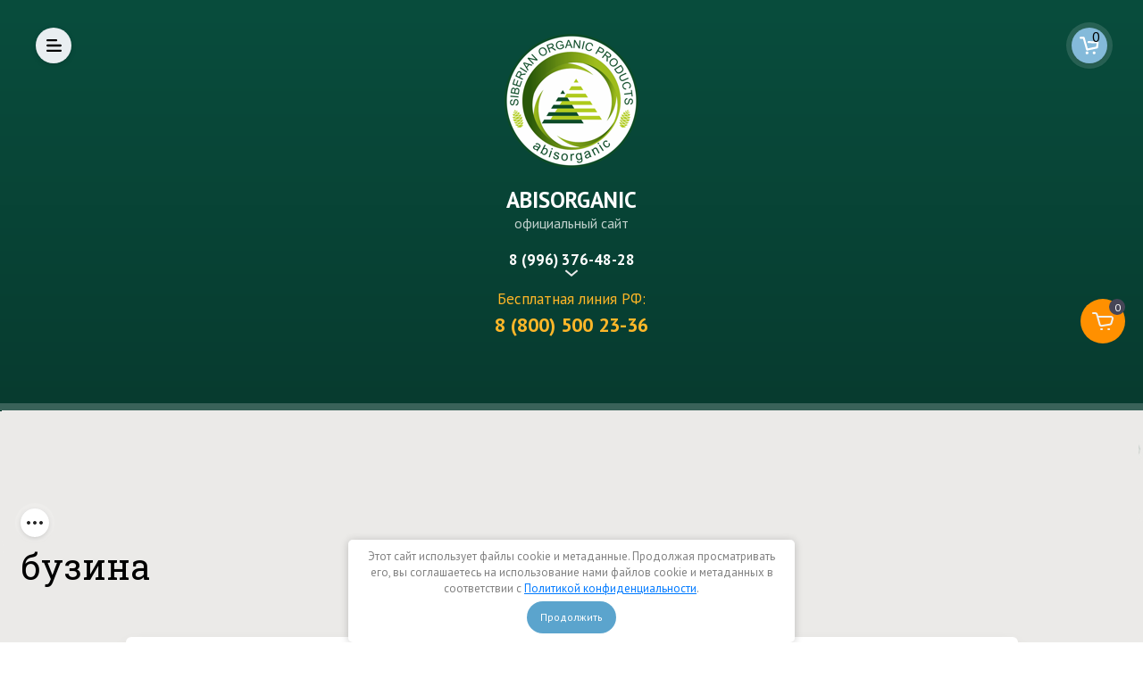

--- FILE ---
content_type: text/html; charset=utf-8
request_url: https://abisorganic.ru/magazin/tag/%D0%B1%D1%83%D0%B7%D0%B8%D0%BD%D0%B0
body_size: 68900
content:

	<!doctype html>
<html lang="ru">
	
<head>
	
	<meta charset="utf-8">
	<meta name="robots" content="all"/>
		<title>бузина</title>
<!-- assets.top -->
<meta property="og:title" content="бузина">
<meta name="twitter:title" content="бузина">
<meta property="og:description" content="бузина">
<meta name="twitter:description" content="бузина">
<meta property="og:image" content="https://abisorganic.ru/d/s_sajta_1.png">
<meta name="twitter:image" content="https://abisorganic.ru/d/s_sajta_1.png">
<meta property="og:image:width" content="350">
<meta property="og:image:height" content="350">
<meta property="og:type" content="website">
<meta property="og:url" content="https://abisorganic.ru/magazin/tag/бузина">
<meta property="og:site_name" content="abisorganic.ru">
<meta name="twitter:card" content="summary">
<!-- /assets.top -->

	<meta name="description" content="бузина">
	<meta name="keywords" content="бузина">
	<meta name="SKYPE_TOOLBAR" content="SKYPE_TOOLBAR_PARSER_COMPATIBLE">
	<meta name="viewport" content="width=device-width, initial-scale=1.0, maximum-scale=1.0, user-scalable=no">
	<meta name="format-detection" content="telephone=no">
	<meta http-equiv="x-rim-auto-match" content="none">
	<!-- JQuery -->
	<script src="/g/libs/jquery/1.10.2/jquery.min.js" charset="utf-8"></script>
	<script src="/t/v10531/images/js/bdr_addons.js"></script>
	<!-- JQuery -->
	<!-- Common js -->
		<link rel="stylesheet" href="/g/css/styles_articles_tpl.css">
<meta name="yandex-verification" content="d1949e73e10280cd" />

            <!-- 46b9544ffa2e5e73c3c971fe2ede35a5 -->
            <script src='/shared/s3/js/lang/ru.js'></script>
            <script src='/shared/s3/js/common.min.js'></script>
        <link rel='stylesheet' type='text/css' href='/shared/s3/css/calendar.css' /><link rel='stylesheet' type='text/css' href='/shared/highslide-4.1.13/highslide.min.css'/>
<script type='text/javascript' src='/shared/highslide-4.1.13/highslide-full.packed.js'></script>
<script type='text/javascript'>
hs.graphicsDir = '/shared/highslide-4.1.13/graphics/';
hs.outlineType = null;
hs.showCredits = false;
hs.lang={cssDirection:'ltr',loadingText:'Загрузка...',loadingTitle:'Кликните чтобы отменить',focusTitle:'Нажмите чтобы перенести вперёд',fullExpandTitle:'Увеличить',fullExpandText:'Полноэкранный',previousText:'Предыдущий',previousTitle:'Назад (стрелка влево)',nextText:'Далее',nextTitle:'Далее (стрелка вправо)',moveTitle:'Передвинуть',moveText:'Передвинуть',closeText:'Закрыть',closeTitle:'Закрыть (Esc)',resizeTitle:'Восстановить размер',playText:'Слайд-шоу',playTitle:'Слайд-шоу (пробел)',pauseText:'Пауза',pauseTitle:'Приостановить слайд-шоу (пробел)',number:'Изображение %1/%2',restoreTitle:'Нажмите чтобы посмотреть картинку, используйте мышь для перетаскивания. Используйте клавиши вперёд и назад'};</script>
<link rel="icon" href="/favicon.png" type="image/png">
	<link rel="apple-touch-icon" href="/thumb/2/LWXycLAsrYVHUeczKuvz_w/r/favicon.png">
	<link rel="apple-touch-icon" sizes="57x57" href="/thumb/2/cSiQoKjZkTMIo0ziQoXd3Q/57c57/favicon.png">
	<link rel="apple-touch-icon" sizes="60x60" href="/thumb/2/ADHYAP_QOPaTX7kCwZk1yQ/60c60/favicon.png">
	<link rel="apple-touch-icon" sizes="72x72" href="/thumb/2/NUeGOwT7ccqi0vKCk5c7CQ/72c72/favicon.png">
	<link rel="apple-touch-icon" sizes="76x76" href="/thumb/2/hXphuvuCGMlCNmPwtBK8JQ/76c76/favicon.png">
	<link rel="apple-touch-icon" sizes="114x114" href="/thumb/2/eu_DCr8HaH-4Fl9Q5T1Yug/114c114/favicon.png">
	<link rel="apple-touch-icon" sizes="120x120" href="/thumb/2/3MmgBXK7FEpfGfzqoDIQig/120c120/favicon.png">
	<link rel="apple-touch-icon" sizes="144x144" href="/thumb/2/j9LDtrtN_JRbLahuwp6tEA/144c144/favicon.png">
	<link rel="apple-touch-icon" sizes="152x152" href="/thumb/2/hJpSN6oEQd3e9064W7B_Jg/152c152/favicon.png">
	<link rel="apple-touch-icon" sizes="180x180" href="/thumb/2/f_vyPxiafrQ-f6zkloMaLQ/180c180/favicon.png">
	
	<meta name="msapplication-TileImage" content="/thumb/2/bmMZwZpxmRExzY98ed18Wg/c/favicon.png">
	<meta name="msapplication-square70x70logo" content="/thumb/2/u4ZCgXlIt0M0m6gZuZtRyQ/70c70/favicon.png">
	<meta name="msapplication-square150x150logo" content="/thumb/2/foNNC3kvbPYBac4AKEENng/150c150/favicon.png">
	<meta name="msapplication-wide310x150logo" content="/thumb/2/4xXaTyEaqfQGm4mLgRUUfg/310c150/favicon.png">
	<meta name="msapplication-square310x310logo" content="/thumb/2/rmdEXcb0zBLSx3J7TTuAiw/310c310/favicon.png">

<!--s3_require-->
<link rel="stylesheet" href="/g/basestyle/1.0.1/user/user.css" type="text/css"/>
<link rel="stylesheet" href="/g/basestyle/1.0.1/cookie.message/cookie.message.css" type="text/css"/>
<link rel="stylesheet" href="/g/basestyle/1.0.1/user/user.green.css" type="text/css"/>
<script type="text/javascript" src="/g/basestyle/1.0.1/user/user.js" async></script>
<link rel="stylesheet" href="/g/basestyle/1.0.1/cookie.message/cookie.message.green.css" type="text/css"/>
<script type="text/javascript" src="/g/basestyle/1.0.1/cookie.message/cookie.message.js" async></script>
<!--/s3_require-->

<!--s3_goal-->
<script src="/g/s3/goal/1.0.0/s3.goal.js"></script>
<script>new s3.Goal({map:{"105907":{"goal_id":"105907","object_id":"7458304","event":"submit","system":"metrika","label":"ORDER","code":"anketa"},"106307":{"goal_id":"106307","object_id":"7459904","event":"submit","system":"metrika","label":"ORDER","code":"anketa"},"135504":{"goal_id":"135504","object_id":"7459104","event":"submit","system":"metrika","label":"kupit_1_klik","code":"anketa"},"135704":{"goal_id":"135704","object_id":"7458104","event":"submit","system":"metrika","label":"napishite_nam","code":"anketa"},"135904":{"goal_id":"135904","object_id":"7457904","event":"submit","system":"metrika","label":"zagolovok","code":"anketa"},"136104":{"goal_id":"136104","object_id":"27012","event":"submit","system":"metrika","label":"predstavitelstvo","code":"anketa"},"136304":{"goal_id":"136304","object_id":"31412","event":"submit","system":"metrika","label":"sotrudnichestvo","code":"anketa"}}, goals: [], ecommerce:[]});</script>
<!--/s3_goal-->
	<!-- Common js -->
	<!-- Shop init -->
				
		
		
		
			<link rel="stylesheet" type="text/css" href="/g/shop2v2/default/css/theme.less.css">		
			<script type="text/javascript" src="/g/printme.js"></script>
		<script type="text/javascript" src="/g/shop2v2/default/js/tpl.js"></script>
		<script type="text/javascript" src="/g/shop2v2/default/js/baron.min.js"></script>
		
			<script type="text/javascript" src="/g/shop2v2/default/js/shop2.2.js"></script>
		
	<script type="text/javascript">shop2.init({"productRefs": {"383414904":{"skidka_1":{"250 \u043c\u043b":["471768304"]},"brend":{"248074105":["471768304"]}},"383486104":{"skidka_1":{"75 \u043c\u043b":["471839504"]},"brend":{"248075305":["471839504"]}},"383499504":{"skidka_1":{"100 \u0433":["471853304"]},"brend":{"248072505":["471853304"]}},"383499704":{"skidka_1":{"50 \u0433":["471853504"]},"brend":{"248072505":["471853504"]}},"1654101113":{"skidka_1":{"200 \u043c\u043b":["1753158513"]},"brend":{"248074305":["1753158513"]}},"2066544913":{"skidka_1":{"56 \u0433":["2308817313"]},"brend":{"547849113":["2308817313"]}}},"apiHash": {"getPromoProducts":"832221d5a0435b513ae6eab8bb1defc0","getSearchMatches":"6e586085f43c27befaa8313e820cb367","getFolderCustomFields":"d50fe17961465c94a7fefad89b8f56f1","getProductListItem":"3dea9dba4c4cdda2f14f11672ca54821","cartAddItem":"4562f0bd76c1d25b94c7309308ef6dce","cartRemoveItem":"bf2ca80e07e79d4b0dfd81411e666951","cartUpdate":"f16368b9012c7f7a633e698d34bc5e8e","cartRemoveCoupon":"a3f244cc7a85650e2f30c2d7e28e521c","cartAddCoupon":"8cad796db864b9c4f19ed9be436a5de7","deliveryCalc":"b0925eb57d7e9017463e852d2460385b","printOrder":"c00d15e6fbb24d8cea4a5676ce6ed79d","cancelOrder":"6e03d73466b0b15c4aa5ce422601e712","cancelOrderNotify":"0ba0125feb1d4c424ca06b05fc898d22","repeatOrder":"479e031c1add90f45fe272fb1d2b4ecb","paymentMethods":"cfc25f263083480294631d17e4485f57","compare":"04ce6faccb651174dff7930c5d3fb57e"},"hash": null,"verId": 2029029,"mode": "tag","step": "","uri": "/magazin","IMAGES_DIR": "/d/","my": {"ya_pay_widget_theme":"BnplPreview","gr_compare_class":" compare_new","show_sections":true,"lazy_load_subpages":true,"buy_alias":"\u0434\u043e\u0431\u0430\u0432\u0438\u0442\u044c \u0432 \u043a\u043e\u0440\u0437\u0438\u043d\u0443","buy_mod":true,"buy_kind":true,"gr_auth_placeholder":false,"gr_show_collcetions_amount":false,"gr_show_collcetions_button":false,"gr_show_collcetions_param":false,"gr_show_collcetions_vendor":false,"gr_kinds_slider":true,"gr_cart_titles":true,"gr_cart_total_title":"\u0418\u0442\u043e\u0433:","gr_filter_remodal":false,"gr_filter_range_slider":false,"gr_search_range_slider":false,"gr_no_responsive_tabs":true,"text_cupons":"\u041f\u0440\u043e\u043c\u043e","product_article_hiddens":true,"product_anonce_hiddens":true,"product_options_hiddens":false,"gr_pluso_title":"\u041f\u043e\u0434\u0435\u043b\u0438\u0442\u044c\u0441\u044f:","gr_product_page_version":"global:shop2.2.110_4-product.tpl","gr_collections_item":"global:shop2.2.110_4-product-item-collections.tpl","gr_collections_blocks":"global:shop2.2.110_4-product-item-collections-blocks.tpl","gr_product_item_desc":"global:shop2.2.110_4-product-item-desc.tpl","gr_add_to_compare_text":"\u0421\u0440\u0430\u0432\u043d\u0438\u0442\u044c","gr_to_compare_text":"\u0421\u0440\u0430\u0432\u043d\u0438\u0442\u044c","gr_cart_page_version":"global:shop2.2.110_4-cart.tpl","gr_filter_version":"global:shop2.2.110_4-filter.tpl","gr_product_template_name":"shop2.2.110_4-product-list-thumbs.tpl","gr_main_blocks_version":"global:shop2.2.110_4-main-blocks.tpl","gr_thumb_width":360,"gr_thumb_height":360,"search_form_btn":"\u041d\u0430\u0439\u0442\u0438","gr_cabinet_block_title":"\u0410\u0432\u0442\u043e\u0440\u0438\u0437\u0430\u0446\u0438\u044f","gr_vendor_in_thumbs":true,"hide_vendor_name":true,"gr_main_hidden_action":false,"hide_gr_basket":true,"gr_cart_preview_version":"2.2.110_2"},"shop2_cart_order_payments": 1,"cf_margin_price_enabled": 0,"maps_yandex_key":"","maps_google_key":""});shop2.delivery.deligate = true;</script>			<link rel="stylesheet" href="/g/shop2v2/default/css/yandexpay/buy-one-click-yapay.scss.css">
		
											<script>
			const initYaPay = function() {
				shop2YaPay.init({
					merchantId: "0140b69e-3816-4ed3-a20f-1aaa467849c7",
					pluginUrl: "//pay.yandex.ru/sdk/v1/pay.js",
					buttonSelector: ".ya-pay-button-default",
					widgetSelector: ".ya-pay-widget",
					totalAmount: "0",
					apiUrl: "/-/x-api/v1/public/?method=order/payYandexPay&param[order_id]=0",
					buttonTheme: "Black", // тема кнопки: Black, White, WhiteOutlined
					widgetTheme: "BnplPreview", // вариант виджета: Ultimate, Simple, BnplPreview, Info
					widgetVariant: "Light", // тема виджета: Light, Dark
					borderRadius: 8, // закругление
					padding: "Default", // padding: Default, None
					hideWidgetHeader: false, // спрятать шапку
					widgetSize: "Medium", // размер виджета: Small, Medium
					availablePaymentMethods: ["CARD", "SPLIT"], // варианты оплаты
					withOutline: false, // обводка
					widgetBackgroundType: "Default", // фон виджета: Default, Saturated, Transparent
				});
			}
			
			const scriptUrl = "/g/shop2v2/default/js/shop2-ya-pay.js?v=" + new Date().getTime();

		    const script = document.createElement('script');
		    script.src = scriptUrl;
		    script.onload = initYaPay;
		    script.async = true;
		    document.head.appendChild(script);
		</script>
			
	<!-- Shop init -->
	<!-- Custom styles -->
	<link rel="stylesheet" href="/g/libs/jqueryui/datepicker-and-slider/css/jquery-ui.css">
	<link rel="stylesheet" href="/g/libs/lightgallery/v1.2.19/lightgallery.css">
	<link rel="stylesheet" href="/g/libs/remodal/css/remodal.css">
	<link rel="stylesheet" href="/g/libs/remodal/css/remodal-default-theme.css">
	<!-- Custom styles -->
	<!-- Theme styles -->
	<link rel="stylesheet" href="/t/v10531/images/css/theme.scss.css">
	<!-- Theme styles -->
	<!-- Custom js -->
	<script src="/g/templates/webmake/shop2/1.0.0/js/jquery.responsivetabs.min.js"></script>
		<script src="/g/libs/jquery-match-height/0.7.2/jquery.matchHeight.min.js" charset="utf-8"></script>
	<script src="/g/libs/jqueryui/datepicker-and-slider/js/jquery-ui.min.js" charset="utf-8"></script>
	<script src="/g/libs/jqueryui/touch_punch/jquery.ui.touch_punch.min.js" charset="utf-8"></script>
	<script src="/g/libs/flexmenu/1.4.2/flexmenu.min.modern.js" charset="utf-8"></script>
	<script src="/g/libs/lightgallery/v1.2.19/lightgallery.js" charset="utf-8"></script>
	<script src="/g/libs/jquery-slick/1.9.0/slick.min.js" charset="utf-8"></script>
	<script src="/g/libs/remodal/js/remodal.js" charset="utf-8"></script>
	<script src="/g/s3/lp/js/timer.js" charset="utf-8"></script>
	<!-- Custom js -->
	<!-- Site js -->
	<script src="/g/s3/misc/form/shop-form/shop-form-minimal.js" charset="utf-8"></script>
	<script src="/g/templates/shop2/2.110.2/medical-shop/js/plugins.js" charset="utf-8"></script>
	<script src="/g/templates/shop2/2.110.2/medical-shop/js/jquery.waslidemenu.min.js" charset="utf-8"></script>
	<script src="/g/templates/shop2/2.110.2/medical-shop/js/stickyfill.min.js" charset="utf-8"></script>
	<!-- Site js -->
	
	<!-- Theme styles -->
					    <link rel="stylesheet" href="/g/templates/shop2/2.110.2/medical-shop/themes/theme0/theme.scss.css">
				<!-- Theme styles -->
	
	<!-- Main js -->
		<!-- Main js -->
	<link rel="stylesheet" href="/t/v10531/images/css/s_style.scss.css">
	<script src="/g/templates/webmake/shop2/1.0.0/js/jquery.formstyler.min.js"></script>
	<script src="/t/v10531/images/css/shop_js.js"></script>
			<meta name="zen-verification" content="cQaTyIueVChZMMqUGlcK5sPbsL54sombyAkPGAJgGtoozwlTfipXIahczPfDfBfF" />
		
	<script type="text/javascript" src="https://vk.com/js/api/openapi.js?162"></script>
	
		<script type="text/javascript">
	  VK.init({apiId: 7008043, onlyWidgets: true});
	</script>
	
		<link rel="stylesheet" href="/t/v10531/images/css/seo_optima_b.scss.css">
	<script src="/t/v10531/images/js/seo_optima_b.js"></script>
	<link rel="stylesheet" href="/t/v10531/images/css/addons.scss.css">
	<link rel="stylesheet" href="/t/v10531/images/site.addons.css">
	<link rel="stylesheet" href="/t/v10531/images/css/addon_style.scss.css">
	
	<link rel="manifest" href="/manifest.json">
	<link rel="stylesheet" href="/t/v10531/images/css/pwa_styles.css">
	
			<script> 
				if ('serviceWorker' in navigator) {
				  window.addEventListener('load', function() {
				    navigator.serviceWorker.register('https://abisorganic.ru/firebase-messaging-sw.js').then(function(registration) {
				    // Успешная регистрация
				    //registration.showNotification('title5555');
				    console.log('ServiceWorker registration successful');
				    }, 
				    function(err) {
				      // При регистрации произошла ошибка
				      console.log('ServiceWorker registration failed: ', err);
				    });
				  });
				}
			</script>
	
	
	<script>
	let url = window.location.pathname;
	if (url == "/offline"){
	  if (navigator.onLine == true){
	  	window.location.assign("/?_theme_id=886307")
	  }
	}
	</script>
	
	
	<script src="https://www.gstatic.com/firebasejs/8.3.1/firebase-app.js"></script>
	<script src="https://www.gstatic.com/firebasejs/8.3.1/firebase-messaging.js"></script>
	<link rel="stylesheet" href="/t/v10531/images/site.bonus.scss.css">
</head>
<script>
	
$(window).on('load', function(){
	$('.bform_block .bform_block_in').find('.tpl-field.type-checkbox ul li input[type="checkbox"]').click()
});
</script>


<body class=" body-vnut">
	<div class="site-wrapper site-wrapper-vnut">
				<header role="banner" class="header header_in">
			<div class="head-wrapper">
				<div class="head-wrapper__navigation">
										<div class="hlogo_new"><img src="/t/v10531/images/hn_logo.png" alt=""></div>
										<div class="head-wrapper__navigation-left">
						<div class="burger-button">Меню</div>
					</div>
					<div class="head-wrapper__navigation-center">
													<div class="logo ">
												                   <a href="https://abisorganic.ru" class="logo__img-link">
				                        <img src="/thumb/2/CjgEj1Wxi5uxyt79d040AA/150c150/d/kruglyj.png">
				                    </a>
			                    			                    				                    <div class="logo__wrap">
				                    						                    	<div class="logo__name">
					                    		<a href="https://abisorganic.ru">ABISORGANIC</a>					                    	</div>
				                    					                    					                    		<div class="logo__description">официальный сайт <br/></div>
				                    					                    </div> 
			                    			                </div>
		                		                <div class="contacts-inner">
							<div class="phone">
                        		                                    	                                    <div class="phone__tel">
                            				<a href="tel:8 (996) 376-48-28">8 (996) 376-48-28</a>
                            			</div>
                        			                        		                                                            		                        		                            		<div class="phone__icon">&nbsp;</div>
                            	                            </div>
                        																<div class="hnew_con">
																			<div class="hnew_con_title">Бесплатная линия РФ:</div>
																												<div class="hnew_con_body"><a href="tel:8 (800) 500 23-36">8 (800) 500 23-36</a></div>
																	</div>
							                            	                            <div class="contacts-popup">
	                            	<div class="contacts-popup__exit">&nbsp;</div>
	                            	<div class="contacts-popup__title">Контакты</div>
											                            	<div class="phone phone_popup">
			                            	<div class="phone__tel">
			                            		Бесплатная линия РФ: <a href="tel:8 (800) 500 23-36">8 (800) 500 23-36</a>
			                            	</div>
			                            </div>
																			                            		<div class="time-work">Прием звонков: Пн-Пт с 8:00 до 16:00. Москва +4 ч</div>
																				                            	<div class="address">Для писем: 633010, Новосибирская обл., г. Бердск, ул. Ленина, д.67, Почтовое отделение № 10</div>
		                            		                            			                            <div class="mail">
			                            	<a href="mailto:office@abisorganic.ru">office@abisorganic.ru</a>
			                            </div>
		                            		                            <div class="phone_pop">
		                        				                                    			                                    <div class="phone__tel_pop">
		                            				<a href="tel:8 (996) 376-48-28">8 (996) 376-48-28</a>
		                            			</div>
		                        					                        				                                    		                        				                            </div>
																			<div class="soc_bl">
																						<a target="_blank" href="https://vk.com/abisorganic">
												<img src="/thumb/2/JasNWYwnjQ6caQA_JbCz4A/30r30/d/soc_icon_1.png" alt="ВКонтакте" />
											</a>
																						<a target="_blank" href="https://www.youtube.com/channel/UCLDJSpkczB5YVclHlJBuwKw/videos?view_as=subscriber">
												<img src="/thumb/2/3Svv5-Xr_iG4YpFY4s5Dog/30r30/d/soc_icon_7.png" alt="YouTube" />
											</a>
																					</div>
										                            </div>
                            						</div>
						<div class="hdiv">
							
						</div>
					</div>
					<div class="head-wrapper__navigation-right">
						<nav class="menu-wrapper">
							<div class="gr-folder">
								<a href="/magazin/folder/katalog-produktsii" class="gr-folder__button">Каталог продукции</a>
																	<div class="gr-folder__inners">
								        <ul class="folders-menu menu-default">
								            								            									            										            									            									            										            									                								                
									            								                
								            								            									            										            									            									            										            									                								                    								                    								                        <li class="">
								                        	<a href="/magazin/folder/novinki">Новинки</a>
								                    								                    								                    								                								                
									            								                
								            								            									            										            									            									            										            									                								                    								                        								                            </li>
								                            								                        								                    								                    								                        <li class="">
								                        	<a href="/magazin/folder/lidery">Лидеры</a>
								                    								                    								                    								                								                
									            								                
								            								            									            										            									            									            										            									                								                    								                        								                            </li>
								                            								                        								                    								                    								                        <li class="has">
								                        	<a href="/magazin/folder/nashi-brendy">Бренды</a>
								                    								                    								                    								                								                
									            								                
								            								            									            										            									            									            										            									                								                    								                        								                            <ul>
								                        								                    								                    								                        <li class="has">
								                        	<a href="/magazin/folder/abis-organik">ABISORGANIC</a>
								                    								                    								                    								                								                
									            								                
								            								            									            										            									            									            										            									                								                    								                        								                            <ul>
								                        								                    								                    								                        <li class="">
								                        	<a href="/magazin/folder/zhivitsa">Живица</a>
								                    								                    								                    								                								                
									            								                
								            								            									            										            									            									            										            									                								                    								                        								                            </li>
								                            								                        								                    								                    								                        <li class="">
								                        	<a href="/magazin/folder/zhivichnyye-balzamy">Живичные бальзамы</a>
								                    								                    								                    								                								                
									            								                
								            								            									            										            									            									            										            									                								                    								                        								                            </li>
								                            								                        								                    								                    								                        <li class="">
								                        	<a href="/magazin/folder/krem-probiotik">Косметика с пробиотиками</a>
								                    								                    								                    								                								                
									            								                
								            								            									            										            									            									            										            									                								                    								                        								                            </li>
								                            								                        								                    								                    								                        <li class="">
								                        	<a href="/magazin/folder/naturalnoye-mylo">Натуральное мыло</a>
								                    								                    								                    								                								                
									            								                
								            								            									            										            									            									            										            									                								                    								                        								                            </li>
								                            								                        								                    								                    								                        <li class="has">
								                        	<a href="/magazin/folder/pishchevyye-produkty">Пищевые продукты</a>
								                    								                    								                    								                								                
									            								                
								            								            									            										            									            									            										            									                								                    								                        								                            <ul>
								                        								                    								                    								                        <li class="">
								                        	<a href="/magazin/folder/balzamy-i-siropy">Бальзамы и сиропы</a>
								                    								                    								                    								                								                
									            								                
								            								            									            										            									            									            										            									                								                    								                        								                            </li>
								                            								                        								                    								                    								                        <li class="">
								                        	<a href="/magazin/folder/sakharozameniteli">Заменители сахара</a>
								                    								                    								                    								                								                
									            								                
								            								            									            										            									            									            										            									                								                    								                        								                            </li>
								                            								                        								                    								                    								                        <li class="">
								                        	<a href="/magazin/folder/kofejnye-napitki">Кофейные напитки</a>
								                    								                    								                    								                								                
									            								                
								            								            									            										            									            									            										            									                								                    								                        								                            </li>
								                            								                        								                    								                    								                        <li class="">
								                        	<a href="/magazin/folder/ledentsy-zhivichnyye">Леденцы пихтовые</a>
								                    								                    								                    								                								                
									            								                
								            								            									            										            									            									            										            									                								                    								                        								                            </li>
								                            								                        								                    								                    								                        <li class="">
								                        	<a href="/magazin/folder/sbitni">Сбитни</a>
								                    								                    								                    								                								                
									            								                
								            								            									            										            									            									            										            									                								                    								                        								                            </li>
								                            								                        								                    								                    								                        <li class="">
								                        	<a href="/magazin/folder/vzvary-i-travyanyye-chai">Чайные напитки</a>
								                    								                    								                    								                								                
									            								                
								            								            									            										            									            									            										            									                								                    								                        								                            </li>
								                            								                        								                    								                    								                        <li class="">
								                        	<a href="/magazin/folder/yagodnye-vzvary">Ягодные взвары</a>
								                    								                    								                    								                								                
									            								                
								            								            									            										            									            									            										            									                								                    								                        								                            </li>
								                            								                                </ul>
								                                </li>
								                            								                        								                    								                    								                        <li class="">
								                        	<a href="/magazin/folder/toniki">Тоники живичные</a>
								                    								                    								                    								                								                
									            								                
								            								            									            										            									            									            										            									                								                    								                        								                            </li>
								                            								                        								                    								                    								                        <li class="">
								                        	<a href="/magazin/folder/travy-1">Травы</a>
								                    								                    								                    								                								                
									            								                
								            								            									            										            									            									            										            									                								                    								                        								                            </li>
								                            								                        								                    								                    								                        <li class="">
								                        	<a href="/magazin/folder/efirnyye-masla">Эфирные масла</a>
								                    								                    								                    								                								                
									            								                
								            								            									            										            									            									            										            									                								                    								                        								                            </li>
								                            								                                </ul>
								                                </li>
								                            								                        								                    								                    								                        <li class="">
								                        	<a href="/magazin/folder/ural">ALTYN  SOLOK</a>
								                    								                    								                    								                								                
									            								                
								            								            									            										            									            									            										            									                								                    								                        								                            </li>
								                            								                        								                    								                    								                        <li class="">
								                        	<a href="/magazin/folder/bioeffectives">Bioeffectives</a>
								                    								                    								                    								                								                
									            								                
								            								            									            										            									            									            										            									                								                    								                        								                            </li>
								                            								                        								                    								                    								                        <li class="">
								                        	<a href="/magazin/folder/chocolatte">ChocoLatte</a>
								                    								                    								                    								                								                
									            								                
								            								            									            										            									            									            										            									                								                    								                        								                            </li>
								                            								                        								                    								                    								                        <li class="">
								                        	<a href="/folder/divaltay">DIVALTAY</a>
								                    								                    								                    								                								                
									            								                
								            								            									            										            									            									            										            									                								                    								                        								                            </li>
								                            								                        								                    								                    								                        <li class="">
								                        	<a href="/magazin/folder/elisia">ELISIA</a>
								                    								                    								                    								                								                
									            								                
								            								            									            										            									            									            										            									                								                    								                        								                            </li>
								                            								                        								                    								                    								                        <li class="">
								                        	<a href="/magazin/folder/etea">ETEA</a>
								                    								                    								                    								                								                
									            								                
								            								            									            										            									            									            										            									                								                    								                        								                            </li>
								                            								                        								                    								                    								                        <li class="">
								                        	<a href="/magazin/folder/h-o-p">HOPMILL</a>
								                    								                    								                    								                								                
									            								                
								            								            									            										            									            									            										            									                								                    								                        								                            </li>
								                            								                        								                    								                    								                        <li class="">
								                        	<a href="/magazin/folder/organic">ORGANIC</a>
								                    								                    								                    								                								                
									            								                
								            								            									            										            									            									            										            									                								                    								                        								                            </li>
								                            								                        								                    								                    								                        <li class="">
								                        	<a href="/magazin/folder/siberian-organic-nutrition">Siberian organic nutrition</a>
								                    								                    								                    								                								                
									            								                
								            								            									            										            									            									            										            									                								                    								                        								                            </li>
								                            								                        								                    								                    								                        <li class="">
								                        	<a href="/magazin/folder/silapant">SILAPANT</a>
								                    								                    								                    								                								                
									            								                
								            								            									            										            									            									            										            									                								                    								                        								                            </li>
								                            								                        								                    								                    								                        <li class="">
								                        	<a href="/magazin/folder/tangaroa">TANGAROA</a>
								                    								                    								                    								                								                
									            								                
								            								            									            										            									            									            										            									                								                    								                        								                            </li>
								                            								                        								                    								                    								                        <li class="">
								                        	<a href="/magazin/folder/yodometics">Yodometics</a>
								                    								                    								                    								                								                
									            								                
								            								            									            										            									            									            										            									                								                    								                        								                            </li>
								                            								                        								                    								                    								                        <li class="">
								                        	<a href="/magazin/folder/abiflor-seriya">Абифлор</a>
								                    								                    								                    								                								                
									            								                
								            								            									            										            									            									            										            									                								                    								                        								                            </li>
								                            								                        								                    								                    								                        <li class="">
								                        	<a href="/magazin/folder/alatau">АЛАТАУ</a>
								                    								                    								                    								                								                
									            								                
								            								            									            										            									            									            										            									                								                    								                        								                            </li>
								                            								                        								                    								                    								                        <li class="">
								                        	<a href="/magazin/folder/altaved">Алтаведъ</a>
								                    								                    								                    								                								                
									            								                
								            								            									            										            									            									            										            									                								                    								                        								                            </li>
								                            								                        								                    								                    								                        <li class="">
								                        	<a href="/magazin/folder/altaybioproyekt">АлтайБиоПроект</a>
								                    								                    								                    								                								                
									            								                
								            								            									            										            									            									            										            									                								                    								                        								                            </li>
								                            								                        								                    								                    								                        <li class="">
								                        	<a href="/magazin/folder/seligor">Алтай-Селигор</a>
								                    								                    								                    								                								                
									            								                
								            								            									            										            									            									            										            									                								                    								                        								                            </li>
								                            								                        								                    								                    								                        <li class="">
								                        	<a href="/magazin/folder/altaj-starover">Алтай - Старовер</a>
								                    								                    								                    								                								                
									            								                
								            								            									            										            									            									            										            									                								                    								                        								                            </li>
								                            								                        								                    								                    								                        <li class="">
								                        	<a href="/magazin/folder/altayskiy-nektar">Алтайский нектар</a>
								                    								                    								                    								                								                
									            								                
								            								            									            										            									            									            										            									                								                    								                        								                            </li>
								                            								                        								                    								                    								                        <li class="">
								                        	<a href="/magazin/folder/altajfitoraj">АлтайФиторай</a>
								                    								                    								                    								                								                
									            								                
								            								            									            										            									            									            										            									                								                    								                        								                            </li>
								                            								                        								                    								                    								                        <li class="">
								                        	<a href="/magazin/folder/altyn-bay">Алтын Бай</a>
								                    								                    								                    								                								                
									            								                
								            								            									            										            									            									            										            									                								                    								                        								                            </li>
								                            								                        								                    								                    								                        <li class="">
								                        	<a href="/magazin/folder/alfit">АЛФИТ</a>
								                    								                    								                    								                								                
									            								                
								            								            									            										            									            									            										            									                								                    								                        								                            </li>
								                            								                        								                    								                    								                        <li class="">
								                        	<a href="/magazin/folder/alfit-plyus">Алфит ПЛЮС</a>
								                    								                    								                    								                								                
									            								                
								            								            									            										            									            									            										            									                								                    								                        								                            </li>
								                            								                        								                    								                    								                        <li class="">
								                        	<a href="/magazin/folder/biofabrika-koltsovo">Биофабрика Кольцово</a>
								                    								                    								                    								                								                
									            								                
								            								            									            										            									            									            										            									                								                    								                        								                            </li>
								                            								                        								                    								                    								                        <li class="">
								                        	<a href="/magazin/folder/vektor-bialgam">Вектор-БиАльгам</a>
								                    								                    								                    								                								                
									            								                
								            								            									            										            									            									            										            									                								                    								                        								                            </li>
								                            								                        								                    								                    								                        <li class="">
								                        	<a href="/magazin/folder/vektor-vita">Вектор-Вита</a>
								                    								                    								                    								                								                
									            								                
								            								            									            										            									            									            										            									                								                    								                        								                            </li>
								                            								                        								                    								                    								                        <li class="">
								                        	<a href="/magazin/folder/vektor-pro">ВекторПро</a>
								                    								                    								                    								                								                
									            								                
								            								            									            										            									            									            										            									                								                    								                        								                            </li>
								                            								                        								                    								                    								                        <li class="">
								                        	<a href="/magazin/folder/venets-sibiri">Венец Сибири</a>
								                    								                    								                    								                								                
									            								                
								            								            									            										            									            									            										            									                								                    								                        								                            </li>
								                            								                        								                    								                    								                        <li class="has">
								                        	<a href="/magazin/folder/vitaprinol-seriya">Витапринол</a>
								                    								                    								                    								                								                
									            								                
								            								            									            										            									            									            										            									                								                    								                        								                            </li>
								                            								                        								                    								                    								                        <li class="">
								                        	<a href="/magazin/folder/danila-travnik">Данила травник</a>
								                    								                    								                    								                								                
									            								                
								            								            									            										            									            									            										            									                								                    								                        								                            </li>
								                            								                        								                    								                    								                        <li class="">
								                        	<a href="/magazin/folder/dary-pamira">Дары Памира</a>
								                    								                    								                    								                								                
									            								                
								            								            									            										            									            									            										            									                								                    								                        								                            </li>
								                            								                        								                    								                    								                        <li class="">
								                        	<a href="/magazin/folder/doktor-kornilov">Доктор Корнилов</a>
								                    								                    								                    								                								                
									            								                
								            								            									            										            									            									            										            									                								                    								                        								                            </li>
								                            								                        								                    								                    								                        <li class="">
								                        	<a href="/magazin/folder/zhiva">ЖИВА</a>
								                    								                    								                    								                								                
									            								                
								            								            									            										            									            									            										            									                								                    								                        								                            </li>
								                            								                        								                    								                    								                        <li class="">
								                        	<a href="/magazin/folder/zdorovaya-semya-sibir">Здоровая Семья Сибирь</a>
								                    								                    								                    								                								                
									            								                
								            								            									            										            									            									            										            									                								                    								                        								                            </li>
								                            								                        								                    								                    								                        <li class="">
								                        	<a href="/magazin/folder/zdorove-cherez-pitanie">Здоровье через питание</a>
								                    								                    								                    								                								                
									            								                
								            								            									            										            									            									            										            									                								                    								                        								                            </li>
								                            								                        								                    								                    								                        <li class="">
								                        	<a href="/magazin/folder/zelenyy-altay">Зеленый Алтай</a>
								                    								                    								                    								                								                
									            								                
								            								            									            										            									            									            										            									                								                    								                        								                            </li>
								                            								                        								                    								                    								                        <li class="">
								                        	<a href="/magazin/folder/ivan-da">Иван ДА</a>
								                    								                    								                    								                								                
									            								                
								            								            									            										            									            									            										            									                								                    								                        								                            </li>
								                            								                        								                    								                    								                        <li class="">
								                        	<a href="/magazin/folder/innovacionnye-tehnologii-zdorovya">Инновационные технологии здоровья</a>
								                    								                    								                    								                								                
									            								                
								            								            									            										            									            									            										            									                								                    								                        								                            </li>
								                            								                        								                    								                    								                        <li class="">
								                        	<a href="/magazin/folder/issledovatelskiy-tsentr">Исследовательский центр</a>
								                    								                    								                    								                								                
									            								                
								            								            									            										            									            									            										            									                								                    								                        								                            </li>
								                            								                        								                    								                    								                        <li class="">
								                        	<a href="/magazin/folder/kladovaya-zdorovya">Кладовая здоровья</a>
								                    								                    								                    								                								                
									            								                
								            								            									            										            									            									            										            									                								                    								                        								                            </li>
								                            								                        								                    								                    								                        <li class="">
								                        	<a href="/magazin/folder/kompas-zdorovya">Компас Здоровья</a>
								                    								                    								                    								                								                
									            								                
								            								            									            										            									            									            										            									                								                    								                        								                            </li>
								                            								                        								                    								                    								                        <li class="">
								                        	<a href="/magazin/folder/konopel">Конопель</a>
								                    								                    								                    								                								                
									            								                
								            								            									            										            									            									            										            									                								                    								                        								                            </li>
								                            								                        								                    								                    								                        <li class="">
								                        	<a href="/magazin/folder/lekraset">Лекрасэт</a>
								                    								                    								                    								                								                
									            								                
								            								            									            										            									            									            										            									                								                    								                        								                            </li>
								                            								                        								                    								                    								                        <li class="">
								                        	<a href="/magazin/folder/liaton">Лиатон</a>
								                    								                    								                    								                								                
									            								                
								            								            									            										            									            									            										            									                								                    								                        								                            </li>
								                            								                        								                    								                    								                        <li class="">
								                        	<a href="/magazin/folder/maralnik-sibir">Маральник Сибирь</a>
								                    								                    								                    								                								                
									            								                
								            								            									            										            									            									            										            									                								                    								                        								                            </li>
								                            								                        								                    								                    								                        <li class="">
								                        	<a href="/magazin/folder/medovik-altaya">Медовик Алтая</a>
								                    								                    								                    								                								                
									            								                
								            								            									            										            									            									            										            									                								                    								                        								                            </li>
								                            								                        								                    								                    								                        <li class="has">
								                        	<a href="/magazin/folder/mikorad">Микорад</a>
								                    								                    								                    								                								                
									            								                
								            								            									            										            									            									            										            									                								                    								                        								                            <ul>
								                        								                    								                    								                        <li class="">
								                        	<a href="/magazin/folder/mikorad-insekto-1-1-1">Микорад INSEKTO 1.1</a>
								                    								                    								                    								                								                
									            								                
								            								            									            										            									            									            										            									                								                    								                        								                            </li>
								                            								                        								                    								                    								                        <li class="">
								                        	<a href="/magazin/folder/mikorad-insekto-1-2-1">Микорад INSEKTO 1.2</a>
								                    								                    								                    								                								                
									            								                
								            								            									            										            									            									            										            									                								                    								                        								                            </li>
								                            								                        								                    								                    								                        <li class="">
								                        	<a href="/magazin/folder/mikorad-insekto-1-3-1">Микорад INSEKTO 1.3</a>
								                    								                    								                    								                								                
									            								                
								            								            									            										            									            									            										            									                								                    								                        								                            </li>
								                            								                        								                    								                    								                        <li class="">
								                        	<a href="/magazin/folder/mikorad-malsano-2-1-1">Микорад MALSANO 2.1</a>
								                    								                    								                    								                								                
									            								                
								            								            									            										            									            									            										            									                								                    								                        								                            </li>
								                            								                        								                    								                    								                        <li class="">
								                        	<a href="/magazin/folder/mikorad-nemato-3-1-1">Микорад NEMATO 3.1</a>
								                    								                    								                    								                								                
									            								                
								            								            									            										            									            									            										            									                								                    								                        								                            </li>
								                            								                        								                    								                    								                        <li class="">
								                        	<a href="/magazin/folder/mikorad-bacsu-4-1-1">Микорад BACSU 4.1</a>
								                    								                    								                    								                								                
									            								                
								            								            									            										            									            									            										            									                								                    								                        								                            </li>
								                            								                        								                    								                    								                        <li class="">
								                        	<a href="/magazin/folder/mikorad-azotomaks-5-1">Микорад АзотоМакс 5.1</a>
								                    								                    								                    								                								                
									            								                
								            								            									            										            									            									            										            									                								                    								                        								                            </li>
								                            								                                </ul>
								                                </li>
								                            								                        								                    								                    								                        <li class="">
								                        	<a href="/magazin/folder/mir-zhenshchiny">Мир женщины</a>
								                    								                    								                    								                								                
									            								                
								            								            									            										            									            									            										            									                								                    								                        								                            </li>
								                            								                        								                    								                    								                        <li class="">
								                        	<a href="/magazin/folder/monastyrskaya-produktsiya-seriya">Монастырские рецепты</a>
								                    								                    								                    								                								                
									            								                
								            								            									            										            									            									            										            									                								                    								                        								                            </li>
								                            								                        								                    								                    								                        <li class="">
								                        	<a href="/magazin/folder/morefaren">МореФарэн</a>
								                    								                    								                    								                								                
									            								                
								            								            									            										            									            									            										            									                								                    								                        								                            </li>
								                            								                        								                    								                    								                        <li class="">
								                        	<a href="/magazin/folder/pantoproekt">ПантоПроект</a>
								                    								                    								                    								                								                
									            								                
								            								            									            										            									            									            										            									                								                    								                        								                            </li>
								                            								                        								                    								                    								                        <li class="">
								                        	<a href="/magazin/folder/prirodnyj-celitel">Природный целитель</a>
								                    								                    								                    								                								                
									            								                
								            								            									            										            									            									            										            									                								                    								                        								                            </li>
								                            								                        								                    								                    								                        <li class="">
								                        	<a href="/magazin/folder/pchela-i-chelovek">Пчела и Человек</a>
								                    								                    								                    								                								                
									            								                
								            								            									            										            									            									            										            									                								                    								                        								                            </li>
								                            								                        								                    								                    								                        <li class="">
								                        	<a href="/magazin/folder/radograd">РадоГрад</a>
								                    								                    								                    								                								                
									            								                
								            								            									            										            									            									            										            									                								                    								                        								                            </li>
								                            								                        								                    								                    								                        <li class="">
								                        	<a href="/magazin/folder/retsepty-iz-ulya">Рецепты из улья</a>
								                    								                    								                    								                								                
									            								                
								            								            									            										            									            									            										            									                								                    								                        								                            </li>
								                            								                        								                    								                    								                        <li class="">
								                        	<a href="/magazin/folder/sashera-med">Сашера-Мед</a>
								                    								                    								                    								                								                
									            								                
								            								            									            										            									            									            										            									                								                    								                        								                            </li>
								                            								                        								                    								                    								                        <li class="">
								                        	<a href="/magazin/folder/septisol">Септисол</a>
								                    								                    								                    								                								                
									            								                
								            								            									            										            									            									            										            									                								                    								                        								                            </li>
								                            								                        								                    								                    								                        <li class="">
								                        	<a href="/magazin/folder/sibereko">СИБЕРЕКО</a>
								                    								                    								                    								                								                
									            								                
								            								            									            										            									            									            										            									                								                    								                        								                            </li>
								                            								                        								                    								                    								                        <li class="">
								                        	<a href="/magazin/folder/sibirskij-kedr">Сибирский кедр</a>
								                    								                    								                    								                								                
									            								                
								            								            									            										            									            									            										            									                								                    								                        								                            </li>
								                            								                        								                    								                    								                        <li class="">
								                        	<a href="/magazin/folder/sibirskaya-kletchatka">Сибирская клетчатка</a>
								                    								                    								                    								                								                
									            								                
								            								            									            										            									            									            										            									                								                    								                        								                            </li>
								                            								                        								                    								                    								                        <li class="">
								                        	<a href="/magazin/folder/sibirskij-produkt">Сибирский  продукт</a>
								                    								                    								                    								                								                
									            								                
								            								            									            										            									            									            										            									                								                    								                        								                            </li>
								                            								                        								                    								                    								                        <li class="">
								                        	<a href="/magazin/folder/sib-kruk">Сиб-КруК</a>
								                    								                    								                    								                								                
									            								                
								            								            									            										            									            									            										            									                								                    								                        								                            </li>
								                            								                        								                    								                    								                        <li class="">
								                        	<a href="/magazin/folder/shishkovar">Солнечная Сибирь</a>
								                    								                    								                    								                								                
									            								                
								            								            									            										            									            									            										            									                								                    								                        								                            </li>
								                            								                        								                    								                    								                        <li class="">
								                        	<a href="/magazin/folder/staroslav">Старослав</a>
								                    								                    								                    								                								                
									            								                
								            								            									            										            									            									            										            									                								                    								                        								                            </li>
								                            								                        								                    								                    								                        <li class="">
								                        	<a href="/magazin/folder/tavolga">Таволга</a>
								                    								                    								                    								                								                
									            								                
								            								            									            										            									            									            										            									                								                    								                        								                            </li>
								                            								                        								                    								                    								                        <li class="">
								                        	<a href="/magazin/folder/territoriya-tajgi">Территория тайги</a>
								                    								                    								                    								                								                
									            								                
								            								            									            										            									            									            										            									                								                    								                        								                            </li>
								                            								                        								                    								                    								                        <li class="">
								                        	<a href="/magazin/folder/tiofan">Тиофан органик</a>
								                    								                    								                    								                								                
									            								                
								            								            									            										            									            									            										            									                								                    								                        								                            </li>
								                            								                        								                    								                    								                        <li class="">
								                        	<a href="/magazin/folder/fitokom-altaj">Фитоком Алтай</a>
								                    								                    								                    								                								                
									            								                
								            								            									            										            									            									            										            									                								                    								                        								                            </li>
								                            								                        								                    								                    								                        <li class="">
								                        	<a href="/magazin/folder/eltab">Элтаб</a>
								                    								                    								                    								                								                
									            								                
								            								            									            										            									            									            										            									                								                    								                        								                            </li>
								                            								                        								                    								                    								                        <li class="">
								                        	<a href="/magazin/folder/yuviks-farm">Ювикс Фарм</a>
								                    								                    								                    								                								                
									            								                
								            								            									            										            									            									            										            									                								                    								                        								                            </li>
								                            								                        								                    								                    								                        <li class="">
								                        	<a href="/magazin/folder/yug">Юг</a>
								                    								                    								                    								                								                
									            								                
								            								            									            										            									            									            										            									                								                    								                        								                            </li>
								                            								                                </ul>
								                                </li>
								                            								                        								                    								                    								                        <li class="has">
								                        	<a href="/magazin/folder/tovary-dlya-detey">Детские товары</a>
								                    								                    								                    								                								                
									            								                
								            								            									            										            									            									            										            									                								                    								                        								                            <ul>
								                        								                    								                    								                        <li class="">
								                        	<a href="/folder/281900907">Для укрепления иммунитета</a>
								                    								                    								                    								                								                
									            								                
								            								            									            										            									            									            										            									                								                    								                        								                            </li>
								                            								                        								                    								                    								                        <li class="">
								                        	<a href="/folder/281901107">Для здорового сна</a>
								                    								                    								                    								                								                
									            								                
								            								            									            										            									            									            										            									                								                    								                        								                            </li>
								                            								                        								                    								                    								                        <li class="">
								                        	<a href="/folder/281901307">Для хорошей учебы</a>
								                    								                    								                    								                								                
									            								                
								            								            									            										            									            									            										            									                								                    								                        								                            </li>
								                            								                        								                    								                    								                        <li class="">
								                        	<a href="/folder/281901507">Для отличного настроения</a>
								                    								                    								                    								                								                
									            								                
								            								            									            										            									            									            										            									                								                    								                        								                            </li>
								                            								                                </ul>
								                                </li>
								                            								                        								                    								                    								                        <li class="has">
								                        	<a href="/magazin/folder/produkty-kosmeticheskiye">Продукты косметические</a>
								                    								                    								                    								                								                
									            								                
								            								            									            										            									            									            										            									                								                    								                        								                            <ul>
								                        								                    								                    								                        <li class="has">
								                        	<a href="/magazin/folder/ukhod-za-volosami">Уход за волосами</a>
								                    								                    								                    								                								                
									            								                
								            								            									            										            									            									            										            									                								                    								                        								                            <ul>
								                        								                    								                    								                        <li class="has">
								                        	<a href="/magazin/folder/tip-volos">Тип волос</a>
								                    								                    								                    								                								                
									            								                
								            								            									            										            									            									            										            									                								                    								                        								                            <ul>
								                        								                    								                    								                        <li class="">
								                        	<a href="/magazin/folder/zhirnyye-volosy">Жирные волосы</a>
								                    								                    								                    								                								                
									            								                
								            								            									            										            									            									            										            									                								                    								                        								                            </li>
								                            								                        								                    								                    								                        <li class="">
								                        	<a href="/magazin/folder/normalnyye-volosy">Нормальные волосы</a>
								                    								                    								                    								                								                
									            								                
								            								            									            										            									            									            										            									                								                    								                        								                            </li>
								                            								                        								                    								                    								                        <li class="">
								                        	<a href="/magazin/folder/sukhiye-i-povrezhdennyye-volosy">Сухие и поврежденные волосы</a>
								                    								                    								                    								                								                
									            								                
								            								            									            										            									            									            										            									                								                    								                        								                            </li>
								                            								                                </ul>
								                                </li>
								                            								                        								                    								                    								                        <li class="has">
								                        	<a href="/magazin/folder/tip-sredstva">Тип средства</a>
								                    								                    								                    								                								                
									            								                
								            								            									            										            									            									            										            									                								                    								                        								                            <ul>
								                        								                    								                    								                        <li class="">
								                        	<a href="/magazin/folder/balzamy">Бальзамы</a>
								                    								                    								                    								                								                
									            								                
								            								            									            										            									            									            										            									                								                    								                        								                            </li>
								                            								                        								                    								                    								                        <li class="">
								                        	<a href="/magazin/folder/gel-kremy">Гель-кремы</a>
								                    								                    								                    								                								                
									            								                
								            								            									            										            									            									            										            									                								                    								                        								                            </li>
								                            								                        								                    								                    								                        <li class="">
								                        	<a href="/magazin/folder/maski">Маски</a>
								                    								                    								                    								                								                
									            								                
								            								            									            										            									            									            										            									                								                    								                        								                            </li>
								                            								                        								                    								                    								                        <li class="">
								                        	<a href="/magazin/folder/syvorotki">Сыворотки</a>
								                    								                    								                    								                								                
									            								                
								            								            									            										            									            									            										            									                								                    								                        								                            </li>
								                            								                        								                    								                    								                        <li class="">
								                        	<a href="/magazin/folder/shampuni-1">Шампуни</a>
								                    								                    								                    								                								                
									            								                
								            								            									            										            									            									            										            									                								                    								                        								                            </li>
								                            								                        								                    								                    								                        <li class="">
								                        	<a href="/magazin/folder/spetsialnyye-sredstva">Специальные средства</a>
								                    								                    								                    								                								                
									            								                
								            								            									            										            									            									            										            									                								                    								                        								                            </li>
								                            								                                </ul>
								                                </li>
								                            								                        								                    								                    								                        <li class="has">
								                        	<a href="/magazin/folder/tip-ukhoda">Тип ухода</a>
								                    								                    								                    								                								                
									            								                
								            								            									            										            									            									            										            									                								                    								                        								                            <ul>
								                        								                    								                    								                        <li class="">
								                        	<a href="/magazin/folder/ochishcheniye">Очищение</a>
								                    								                    								                    								                								                
									            								                
								            								            									            										            									            									            										            									                								                    								                        								                            </li>
								                            								                        								                    								                    								                        <li class="">
								                        	<a href="/magazin/folder/spetsialnyy-ukhod">Специальный уход</a>
								                    								                    								                    								                								                
									            								                
								            								            									            										            									            									            										            									                								                    								                        								                            </li>
								                            								                                </ul>
								                                </li>
								                            								                                </ul>
								                                </li>
								                            								                        								                    								                    								                        <li class="has">
								                        	<a href="/magazin/folder/ukhod-za-litsom">Уход за лицом</a>
								                    								                    								                    								                								                
									            								                
								            								            									            										            									            									            										            									                								                    								                        								                            <ul>
								                        								                    								                    								                        <li class="has">
								                        	<a href="/magazin/folder/tip-kozhi">Тип кожи</a>
								                    								                    								                    								                								                
									            								                
								            								            									            										            									            									            										            									                								                    								                        								                            <ul>
								                        								                    								                    								                        <li class="">
								                        	<a href="/magazin/folder/zrelaya-kozha">Зрелая кожа</a>
								                    								                    								                    								                								                
									            								                
								            								            									            										            									            									            										            									                								                    								                        								                            </li>
								                            								                        								                    								                    								                        <li class="">
								                        	<a href="/magazin/folder/zhirnaya-i-problemnaya-kozha">Жирная и проблемная кожа</a>
								                    								                    								                    								                								                
									            								                
								            								            									            										            									            									            										            									                								                    								                        								                            </li>
								                            								                        								                    								                    								                        <li class="">
								                        	<a href="/magazin/folder/normalnaya-i-kombinirovannaya-kozha">Нормальная и комбинированная кожа</a>
								                    								                    								                    								                								                
									            								                
								            								            									            										            									            									            										            									                								                    								                        								                            </li>
								                            								                        								                    								                    								                        <li class="">
								                        	<a href="/magazin/folder/sukhaya-i-chuvstvitelnaya-kozha">Сухая и чувствительная кожа</a>
								                    								                    								                    								                								                
									            								                
								            								            									            										            									            									            										            									                								                    								                        								                            </li>
								                            								                                </ul>
								                                </li>
								                            								                        								                    								                    								                        <li class="has">
								                        	<a href="/magazin/folder/tip-sredstva-1">Тип средства</a>
								                    								                    								                    								                								                
									            								                
								            								            									            										            									            									            										            									                								                    								                        								                            <ul>
								                        								                    								                    								                        <li class="">
								                        	<a href="/magazin/folder/balzamy-1">Бальзамы</a>
								                    								                    								                    								                								                
									            								                
								            								            									            										            									            									            										            									                								                    								                        								                            </li>
								                            								                        								                    								                    								                        <li class="">
								                        	<a href="/magazin/folder/geli-1">Гели</a>
								                    								                    								                    								                								                
									            								                
								            								            									            										            									            									            										            									                								                    								                        								                            </li>
								                            								                        								                    								                    								                        <li class="">
								                        	<a href="/magazin/folder/gidrolaty">Гидролаты, тоники</a>
								                    								                    								                    								                								                
									            								                
								            								            									            										            									            									            										            									                								                    								                        								                            </li>
								                            								                        								                    								                    								                        <li class="">
								                        	<a href="/magazin/folder/krema">Кремы</a>
								                    								                    								                    								                								                
									            								                
								            								            									            										            									            									            										            									                								                    								                        								                            </li>
								                            								                        								                    								                    								                        <li class="">
								                        	<a href="/magazin/folder/maski-1">Маски</a>
								                    								                    								                    								                								                
									            								                
								            								            									            										            									            									            										            									                								                    								                        								                            </li>
								                            								                        								                    								                    								                        <li class="">
								                        	<a href="/magazin/folder/masla-1">Масла</a>
								                    								                    								                    								                								                
									            								                
								            								            									            										            									            									            										            									                								                    								                        								                            </li>
								                            								                        								                    								                    								                        <li class="">
								                        	<a href="/magazin/folder/molochko-penka">Молочко, пенка</a>
								                    								                    								                    								                								                
									            								                
								            								            									            										            									            									            										            									                								                    								                        								                            </li>
								                            								                        								                    								                    								                        <li class="">
								                        	<a href="/magazin/folder/mochalki">Мочалки</a>
								                    								                    								                    								                								                
									            								                
								            								            									            										            									            									            										            									                								                    								                        								                            </li>
								                            								                        								                    								                    								                        <li class="">
								                        	<a href="/magazin/folder/pilingi-skraby">Пилинги, скрабы</a>
								                    								                    								                    								                								                
									            								                
								            								            									            										            									            									            										            									                								                    								                        								                            </li>
								                            								                        								                    								                    								                        <li class="">
								                        	<a href="/magazin/folder/syvorotki-1">Сыворотки</a>
								                    								                    								                    								                								                
									            								                
								            								            									            										            									            									            										            									                								                    								                        								                            </li>
								                            								                        								                    								                    								                        <li class="">
								                        	<a href="/magazin/folder/shejki-losony">Шейки, лосьоны</a>
								                    								                    								                    								                								                
									            								                
								            								            									            										            									            									            										            									                								                    								                        								                            </li>
								                            								                                </ul>
								                                </li>
								                            								                        								                    								                    								                        <li class="has">
								                        	<a href="/magazin/folder/tip-ukhoda-1">Тип ухода</a>
								                    								                    								                    								                								                
									            								                
								            								            									            										            									            									            										            									                								                    								                        								                            <ul>
								                        								                    								                    								                        <li class="">
								                        	<a href="/magazin/folder/antivozrastnoy-ukhod">Антивозрастной уход</a>
								                    								                    								                    								                								                
									            								                
								            								            									            										            									            									            										            									                								                    								                        								                            </li>
								                            								                        								                    								                    								                        <li class="">
								                        	<a href="/magazin/folder/dnevnoy-ukhod">Дневной уход</a>
								                    								                    								                    								                								                
									            								                
								            								            									            										            									            									            										            									                								                    								                        								                            </li>
								                            								                        								                    								                    								                        <li class="">
								                        	<a href="/magazin/folder/dopolnitelnyy-ukhod">Дополнительный уход</a>
								                    								                    								                    								                								                
									            								                
								            								            									            										            									            									            										            									                								                    								                        								                            </li>
								                            								                        								                    								                    								                        <li class="">
								                        	<a href="/magazin/folder/nochnoy-ukhod">Ночной уход</a>
								                    								                    								                    								                								                
									            								                
								            								            									            										            									            									            										            									                								                    								                        								                            </li>
								                            								                        								                    								                    								                        <li class="">
								                        	<a href="/magazin/folder/ochishcheniye-1">Очищение</a>
								                    								                    								                    								                								                
									            								                
								            								            									            										            									            									            										            									                								                    								                        								                            </li>
								                            								                        								                    								                    								                        <li class="">
								                        	<a href="/magazin/folder/ukhod-za-kozhey-gub">Уход за кожей губ</a>
								                    								                    								                    								                								                
									            								                
								            								            									            										            									            									            										            									                								                    								                        								                            </li>
								                            								                        								                    								                    								                        <li class="">
								                        	<a href="/magazin/folder/ukhod-za-kozhey-vokrug-glaz">Уход за кожей вокруг глаз</a>
								                    								                    								                    								                								                
									            								                
								            								            									            										            									            									            										            									                								                    								                        								                            </li>
								                            								                        								                    								                    								                        <li class="">
								                        	<a href="/magazin/folder/ukhod-za-resnitsami">Уход за ресницами</a>
								                    								                    								                    								                								                
									            								                
								            								            									            										            									            									            										            									                								                    								                        								                            </li>
								                            								                                </ul>
								                                </li>
								                            								                                </ul>
								                                </li>
								                            								                        								                    								                    								                        <li class="">
								                        	<a href="/magazin/folder/ukhod-za-nogami">Уход за ногами</a>
								                    								                    								                    								                								                
									            								                
								            								            									            										            									            									            										            									                								                    								                        								                            </li>
								                            								                        								                    								                    								                        <li class="">
								                        	<a href="/magazin/folder/ukhod-za-polostyu-rta">Уход за полостью рта</a>
								                    								                    								                    								                								                
									            								                
								            								            									            										            									            									            										            									                								                    								                        								                            </li>
								                            								                        								                    								                    								                        <li class="">
								                        	<a href="/magazin/folder/ukhod-za-rukami">Уход за руками и ногтями</a>
								                    								                    								                    								                								                
									            								                
								            								            									            										            									            									            										            									                								                    								                        								                            </li>
								                            								                        								                    								                    								                        <li class="has">
								                        	<a href="/magazin/folder/ukhod-za-telom">Уход за телом</a>
								                    								                    								                    								                								                
									            								                
								            								            									            										            									            									            										            									                								                    								                        								                            <ul>
								                        								                    								                    								                        <li class="">
								                        	<a href="/magazin/folder/balzamy-zhivitsa">Бальзамы, живица</a>
								                    								                    								                    								                								                
									            								                
								            								            									            										            									            									            										            									                								                    								                        								                            </li>
								                            								                        								                    								                    								                        <li class="">
								                        	<a href="/magazin/folder/2954812">Гели</a>
								                    								                    								                    								                								                
									            								                
								            								            									            										            									            									            										            									                								                    								                        								                            </li>
								                            								                        								                    								                    								                        <li class="">
								                        	<a href="/magazin/folder/dezodoranty">Дезодоранты</a>
								                    								                    								                    								                								                
									            								                
								            								            									            										            									            									            										            									                								                    								                        								                            </li>
								                            								                        								                    								                    								                        <li class="">
								                        	<a href="/magazin/folder/zaparki-fitokovriki">Запарки, фитоковрики</a>
								                    								                    								                    								                								                
									            								                
								            								            									            										            									            									            										            									                								                    								                        								                            </li>
								                            								                        								                    								                    								                        <li class="">
								                        	<a href="/magazin/folder/kremy-mazi">Кремы, мази</a>
								                    								                    								                    								                								                
									            								                
								            								            									            										            									            									            										            									                								                    								                        								                            </li>
								                            								                        								                    								                    								                        <li class="">
								                        	<a href="/magazin/folder/losony-molochko">Лосьоны, молочко</a>
								                    								                    								                    								                								                
									            								                
								            								            									            										            									            									            										            									                								                    								                        								                            </li>
								                            								                        								                    								                    								                        <li class="">
								                        	<a href="/magazin/folder/maslo">Масло</a>
								                    								                    								                    								                								                
									            								                
								            								            									            										            									            									            										            									                								                    								                        								                            </li>
								                            								                        								                    								                    								                        <li class="">
								                        	<a href="/magazin/folder/mylo-mochalki">Мыло, мочалки</a>
								                    								                    								                    								                								                
									            								                
								            								            									            										            									            									            										            									                								                    								                        								                            </li>
								                            								                        								                    								                    								                        <li class="">
								                        	<a href="/magazin/folder/skraby">Скрабы</a>
								                    								                    								                    								                								                
									            								                
								            								            									            										            									            									            										            									                								                    								                        								                            </li>
								                            								                        								                    								                    								                        <li class="">
								                        	<a href="/magazin/folder/sol-pena">Соль, пена</a>
								                    								                    								                    								                								                
									            								                
								            								            									            										            									            									            										            									                								                    								                        								                            </li>
								                            								                                </ul>
								                                </li>
								                            								                                </ul>
								                                </li>
								                            								                        								                    								                    								                        <li class="has">
								                        	<a href="/magazin/folder/produkty-dlya-zdorovya">Продукты для здоровья</a>
								                    								                    								                    								                								                
									            								                
								            								            									            										            									            									            										            									                								                    								                        								                            <ul>
								                        								                    								                    								                        <li class="">
								                        	<a href="/magazin/folder/aromoterapiya">Ароматерапия</a>
								                    								                    								                    								                								                
									            								                
								            								            									            										            									            									            										            									                								                    								                        								                            </li>
								                            								                        								                    								                    								                        <li class="">
								                        	<a href="/magazin/folder/zdorovoye-pitaniye">Здоровое питание</a>
								                    								                    								                    								                								                
									            								                
								            								            									            										            									            									            										            									                								                    								                        								                            </li>
								                            								                        								                    								                    								                        <li class="has">
								                        	<a href="/magazin/folder/pomoshch-pri-razlichnykh-nedugakh">Помощь здоровью</a>
								                    								                    								                    								                								                
									            								                
								            								            									            										            									            									            										            									                								                    								                        								                            <ul>
								                        								                    								                    								                        <li class="">
								                        	<a href="/magazin/folder/zabolevaniya-zhkt">Желудочно-кишечный тракт</a>
								                    								                    								                    								                								                
									            								                
								            								            									            										            									            									            										            									                								                    								                        								                            </li>
								                            								                        								                    								                    								                        <li class="">
								                        	<a href="/magazin/folder/ukrepleniye-immuniteta">Иммунитет</a>
								                    								                    								                    								                								                
									            								                
								            								            									            										            									            									            										            									                								                    								                        								                            </li>
								                            								                        								                    								                    								                        <li class="">
								                        	<a href="/magazin/folder/zabolevaniya-kozhnykh-pokrovov">Кожные покровы</a>
								                    								                    								                    								                								                
									            								                
								            								            									            										            									            									            										            									                								                    								                        								                            </li>
								                            								                        								                    								                    								                        <li class="">
								                        	<a href="/magazin/folder/zabolevaniya-mochepolovoy-sistemy">Мочеполовая система</a>
								                    								                    								                    								                								                
									            								                
								            								            									            										            									            									            										            									                								                    								                        								                            </li>
								                            								                        								                    								                    								                        <li class="">
								                        	<a href="/magazin/folder/zabolevaniya-nervnoy-sistemy">Нервная система</a>
								                    								                    								                    								                								                
									            								                
								            								            									            										            									            									            										            									                								                    								                        								                            </li>
								                            								                        								                    								                    								                        <li class="">
								                        	<a href="/magazin/folder/narusheniya-obmena-veshchestv">Обмен веществ</a>
								                    								                    								                    								                								                
									            								                
								            								            									            										            									            									            										            									                								                    								                        								                            </li>
								                            								                        								                    								                    								                        <li class="">
								                        	<a href="/magazin/folder/zabolevaniya-sustavov">Опорно-двигательный аппарат</a>
								                    								                    								                    								                								                
									            								                
								            								            									            										            									            									            										            									                								                    								                        								                            </li>
								                            								                        								                    								                    								                        <li class="">
								                        	<a href="/magazin/folder/organy-zreniya">Органы зрения</a>
								                    								                    								                    								                								                
									            								                
								            								            									            										            									            									            										            									                								                    								                        								                            </li>
								                            								                        								                    								                    								                        <li class="">
								                        	<a href="/magazin/folder/prostudnyye-zabolevaniya">Простуда и грипп</a>
								                    								                    								                    								                								                
									            								                
								            								            									            										            									            									            										            									                								                    								                        								                            </li>
								                            								                        								                    								                    								                        <li class="">
								                        	<a href="/magazin/folder/zabolevaniya-polosti-rta">Ротовая полость</a>
								                    								                    								                    								                								                
									            								                
								            								            									            										            									            									            										            									                								                    								                        								                            </li>
								                            								                        								                    								                    								                        <li class="">
								                        	<a href="/magazin/folder/serdechno-sosudistyye-zabolevaniya">Сердце и сосуды</a>
								                    								                    								                    								                								                
									            								                
								            								            									            										            									            									            										            									                								                    								                        								                            </li>
								                            								                        								                    								                    								                        <li class="">
								                        	<a href="/magazin/folder/zabolevaniya-endokrinnoy-sistemy">Эндокринная система</a>
								                    								                    								                    								                								                
									            								                
								            								            									            										            									            									            										            									                								                    								                        								                            </li>
								                            								                                </ul>
								                                </li>
								                            								                        								                    								                    								                        <li class="">
								                        	<a href="/magazin/folder/vitaminy">Витамины</a>
								                    								                    								                    								                								                
									            								                
								            								            									            										            									            									            										            									                								                    								                        								                            </li>
								                            								                        								                    								                    								                        <li class="">
								                        	<a href="/magazin/folder/pantoproduktsiya">Пантопродукция</a>
								                    								                    								                    								                								                
									            								                
								            								            									            										            									            									            										            									                								                    								                        								                            </li>
								                            								                        								                    								                    								                        <li class="">
								                        	<a href="/magazin/folder/pcheloproduktsiya">Пчелопродукция</a>
								                    								                    								                    								                								                
									            								                
								            								            									            										            									            									            										            									                								                    								                        								                            </li>
								                            								                        								                    								                    								                        <li class="">
								                        	<a href="/magazin/folder/travy">Травы</a>
								                    								                    								                    								                								                
									            								                
								            								            									            										            									            									            										            									                								                    								                        								                            </li>
								                            								                        								                    								                    								                        <li class="">
								                        	<a href="/magazin/folder/tovary-dlya-krasivoj-figury">Товары для красивой фигуры</a>
								                    								                    								                    								                								                
									            								                
								            								            									            										            									            									            										            									                								                    								                        								                            </li>
								                            								                                </ul>
								                                </li>
								                            								                        								                    								                    								                        <li class="has">
								                        	<a href="/magazin/folder/produkty-pishchevyye">Продукты пищевые</a>
								                    								                    								                    								                								                
									            								                
								            								            									            										            									            									            										            									                								                    								                        								                            <ul>
								                        								                    								                    								                        <li class="">
								                        	<a href="/magazin/folder/batonchiki">Батончики</a>
								                    								                    								                    								                								                
									            								                
								            								            									            										            									            									            										            									                								                    								                        								                            </li>
								                            								                        								                    								                    								                        <li class="">
								                        	<a href="/magazin/folder/muka">Жмых, мука</a>
								                    								                    								                    								                								                
									            								                
								            								            									            										            									            									            										            									                								                    								                        								                            </li>
								                            								                        								                    								                    								                        <li class="">
								                        	<a href="/magazin/folder/zameniteli-sakhara">Заменители сахара</a>
								                    								                    								                    								                								                
									            								                
								            								            									            										            									            									            										            									                								                    								                        								                            </li>
								                            								                        								                    								                    								                        <li class="">
								                        	<a href="/magazin/folder/kerob">Какао, кэроб</a>
								                    								                    								                    								                								                
									            								                
								            								            									            										            									            									            										            									                								                    								                        								                            </li>
								                            								                        								                    								                    								                        <li class="">
								                        	<a href="/magazin/folder/kashi">Каши</a>
								                    								                    								                    								                								                
									            								                
								            								            									            										            									            									            										            									                								                    								                        								                            </li>
								                            								                        								                    								                    								                        <li class="">
								                        	<a href="/magazin/folder/masla">Масло</a>
								                    								                    								                    								                								                
									            								                
								            								            									            										            									            									            										            									                								                    								                        								                            </li>
								                            								                        								                    								                    								                        <li class="has">
								                        	<a href="/magazin/folder/siropy">Напитки</a>
								                    								                    								                    								                								                
									            								                
								            								            									            										            									            									            										            									                								                    								                        								                            <ul>
								                        								                    								                    								                        <li class="">
								                        	<a href="/magazin/folder/balzamy-bezalkogolnyye">Бальзамы и эликсиры</a>
								                    								                    								                    								                								                
									            								                
								            								            									            										            									            									            										            									                								                    								                        								                            </li>
								                            								                        								                    								                    								                        <li class="">
								                        	<a href="/magazin/folder/fitokokteyli">Коктейли</a>
								                    								                    								                    								                								                
									            								                
								            								            									            										            									            									            										            									                								                    								                        								                            </li>
								                            								                        								                    								                    								                        <li class="">
								                        	<a href="/magazin/folder/kedrokofe">Кофейные напитки</a>
								                    								                    								                    								                								                
									            								                
								            								            									            										            									            									            										            									                								                    								                        								                            </li>
								                            								                        								                    								                    								                        <li class="">
								                        	<a href="/magazin/folder/siropy-i-sbitni">Сиропы и сбитни</a>
								                    								                    								                    								                								                
									            								                
								            								            									            										            									            									            										            									                								                    								                        								                            </li>
								                            								                        								                    								                    								                        <li class="">
								                        	<a href="/magazin/folder/travyanyye-chai-i-vzvary">Чайные напитки</a>
								                    								                    								                    								                								                
									            								                
								            								            									            										            									            									            										            									                								                    								                        								                            </li>
								                            								                        								                    								                    								                        <li class="">
								                        	<a href="/magazin/folder/yagodnye-vzvary-1">Ягодные напитки</a>
								                    								                    								                    								                								                
									            								                
								            								            									            										            									            									            										            									                								                    								                        								                            </li>
								                            								                                </ul>
								                                </li>
								                            								                        								                    								                    								                        <li class="">
								                        	<a href="/magazin/folder/pechenye-sushki">Печенье</a>
								                    								                    								                    								                								                
									            								                
								            								            									            										            									            									            										            									                								                    								                        								                            </li>
								                            								                        								                    								                    								                        <li class="">
								                        	<a href="/magazin/folder/poleznyye-sladosti">Полезные сладости</a>
								                    								                    								                    								                								                
									            								                
								            								            									            										            									            									            										            									                								                    								                        								                            </li>
								                            								                        								                    								                    								                        <li class="">
								                        	<a href="/magazin/folder/postnyye-produkty">Постные продукты</a>
								                    								                    								                    								                								                
									            								                
								            								            									            										            									            									            										            									                								                    								                        								                            </li>
								                            								                        								                    								                    								                        <li class="">
								                        	<a href="/magazin/folder/semena">Семена</a>
								                    								                    								                    								                								                
									            								                
								            								            									            										            									            									            										            									                								                    								                        								                            </li>
								                            								                        								                    								                    								                        <li class="">
								                        	<a href="/magazin/folder/superfudy">Суперфуды</a>
								                    								                    								                    								                								                
									            								                
								            								            									            										            									            									            										            									                								                    								                        								                            </li>
								                            								                        								                    								                    								                        <li class="">
								                        	<a href="/magazin/folder/urbechi">Пасты</a>
								                    								                    								                    								                								                
									            								                
								            								            									            										            									            									            										            									                								                    								                        								                            </li>
								                            								                                </ul>
								                                </li>
								                            								                        								                    								                    								                        <li class="has">
								                        	<a href="/magazin/folder/produkty-dlya-sada-i-ogoroda">Продукты для сада и огорода</a>
								                    								                    								                    								                								                
									            								                
								            								            									            										            									            									            										            									                								                    								                        								                            <ul>
								                        								                    								                    								                        <li class="">
								                        	<a href="/magazin/folder/aptechka-sadovoda">Аптечка садовода</a>
								                    								                    								                    								                								                
									            								                
								            								            									            										            									            									            										            									                								                    								                        								                            </li>
								                            								                        								                    								                    								                        <li class="">
								                        	<a href="/magazin/folder/ad-yuvanty">Адъюванты</a>
								                    								                    								                    								                								                
									            								                
								            								            									            										            									            									            										            									                								                    								                        								                            </li>
								                            								                        								                    								                    								                        <li class="">
								                        	<a href="/magazin/folder/preparaty-protiv-bolezney">Препараты против болезней</a>
								                    								                    								                    								                								                
									            								                
								            								            									            										            									            									            										            									                								                    								                        								                            </li>
								                            								                        								                    								                    								                        <li class="">
								                        	<a href="/magazin/folder/preparaty-protiv-vrediteley">Препараты против вредителей</a>
								                    								                    								                    								                								                
									            								                
								            								            									            										            									            									            										            									                								                    								                        								                            </li>
								                            								                        								                    								                    								                        <li class="">
								                        	<a href="/magazin/folder/stimulyatory-rosta">Стимуляторы роста</a>
								                    								                    								                    								                								                
									            								                
								            								            									            										            									            									            										            									                								                    								                        								                            </li>
								                            								                        								                    								                    								                        <li class="has">
								                        	<a href="/magazin/folder/udobreniya">Удобрения</a>
								                    								                    								                    								                								                
									            								                
								            								            									            										            									            									            										            									                								                    								                        								                            </li>
								                            								                        								                    								                    								                        <li class="">
								                        	<a href="/magazin/folder/nabory-dlya-sadovodov">Наборы для садоводов</a>
								                    								                    								                    								                								                
									            								                
								            								            									            										            									            									            										            									                								                    								                        								                            </li>
								                            								                                </ul>
								                                </li>
								                            								                        								                    								                    								                        <li class="">
								                        	<a href="/magazin/folder/produkty-dlya-doma">Продукты для дома</a>
								                    								                    								                    								                								                
									            								                
								            								            									            										            									            									            										            									                								                    								                        								                            </li>
								                            								                        								                    								                    								                        <li class="has">
								                        	<a href="/magazin/folder/produkty-v-podarok">Продукты в подарок</a>
								                    								                    								                    								                								                
									            								                
								            								            									            										            									            									            										            									                								                    								                        								                            <ul>
								                        								                    								                    								                        <li class="">
								                        	<a href="/magazin/folder/dlya-krasoty">Для красоты</a>
								                    								                    								                    								                								                
									            								                
								            								            									            										            									            									            										            									                								                    								                        								                            </li>
								                            								                        								                    								                    								                        <li class="">
								                        	<a href="/magazin/folder/uyutnye-podarki-dlya-doma">Уютные подарки для дома</a>
								                    								                    								                    								                								                
									            								                
								            								            									            										            									            									            										            									                								                    								                        								                            </li>
								                            								                        								                    								                    								                        <li class="">
								                        	<a href="/magazin/folder/podarki-dlya-vkusnogo-chaepitiya">Подарки для вкусного чаепития</a>
								                    								                    								                    								                								                
									            								                
								            								            									            										            									            									            										            									                								                    								                        								                            </li>
								                            								                        								                    								                    								                        <li class="">
								                        	<a href="/magazin/folder/podarki-dlya-priyatnyh-puteshestvij">Подарки для приятных путешествий</a>
								                    								                    								                    								                								                
									            								                
								            								            									            										            									            									            										            									                								                    								                        								                            </li>
								                            								                                </ul>
								                                </li>
								                            								                        								                    								                    								                        <li class="">
								                        	<a href="/magazin/folder/nabory">Наборы</a>
								                    								                    								                    								                								                
									            								                
								            								            </li>
								        </ul>
								        									</div>
															</div>
							
														
															<div class="menu-wr">
								    <ul class="menu gr-header-menu clear-list site-width">
								    	<div class='btn-fold'><span>Каталог товаров</span></div>
								        								            								            								                <li class=""><a href="/akcii-skidki">Новости / Акции</a>
								            								            								        								            								                								                        </li>
								                    								                								            								            								                <li class=""><a href="/nashi-skidki">Наши скидки</a>
								            								            								        								            								                								                        </li>
								                    								                								            								            								                <li class="has"><a href="/kak-zakazat">Как заказать</a>
								            								            								        								            								                								                        <ul>
								                    								            								            								                <li class=""><a href="/pravila-oformleniya-zakaza">Правила оформления заказа</a>
								            								            								        								            								                								                        </li>
								                    								                								            								            								                <li class=""><a href="/vozvrat-tovara">Возврат товара</a>
								            								            								        								            								                								                        </li>
								                    								                            </ul>
								                        </li>
								                    								                								            								            								                <li class=""><a href="/usloviya-dostavki">Условия доставки</a>
								            								            								        								            								                								                        </li>
								                    								                								            								            								                <li class="has"><a href="/oplata-tovarov">Оплата товаров</a>
								            								            								        								            								                								                        <ul>
								                    								            								            								                <li class=""><a href="/oplata-bankovskimi-kartami">Оплата банковскими картами</a>
								            								            								        								            								                								                        </li>
								                    								                            </ul>
								                        </li>
								                    								                								            								            								                <li class=""><a href="/#_Сотрудничество">Сотрудничество</a>
								            								            								        								            								                								                        </li>
								                    								                								            								            								                <li class="has"><a href="/#О компании">О нас</a>
								            								            								        								            								                								                        <ul>
								                    								            								            								                <li class=""><a href="/adresa-nashih-magazinov">Адреса наших магазинов</a>
								            								            								        								            								                								                        </li>
								                    								                								            								            								                <li class=""><a href="/rekvizity-dlya-oplaty">Реквизиты для оплаты</a>
								            								            								        								            								                								                        </li>
								                    								                								            								            								                <li class=""><a href="/vakansii" target="_blank">Вакансии</a>
								            								            								        								            								                								                        </li>
								                    								                								            								            								                <li class=""><a href="/kontakty-3">Контакты</a>
								            								            								        								        </li>
								    </ul>
								    								        </li>
								    </ul>
								    								</div>
									                    <div class="back-call">
		                    									 
									<a href="#user" class="inn">Личный кабинет</a>
										                    </div>
		                    			                    <div class="call_back remodal" data-remodal-id="back-call-remodal" role="dialog" data-remodal-options="hashTracking: false">
					                <button data-remodal-action="close" class="close-button"><span class="close-button__icon">Закрыть</span></button>
					                
                    	
	    
    <div class="tpl-anketa" data-api-url="/-/x-api/v1/public/?method=form/postform&param[form_id]=7457904" data-api-type="form">
    		    			    	<div class="tpl-anketa__left">
		        	<div class="tpl-anketa__title">Задать вопрос</div>
		        			        </div>
	                        <div class="tpl-anketa__right">
	        	            <form method="post" action="/" data-s3-anketa-id="7457904">
	                <input type="hidden" name="param[placeholdered_fields]" value="" />
	                <input type="hidden" name="form_id" value="7457904">
	                <input type="hidden" name="subtitle" value="">
	                <input type="hidden" name="param[hide_title]" value="" />
	                <input type="hidden" name="param[product_name]" value="" />
                	<input type="hidden" name="param[product_link]" value="https://" />
                	<input type="hidden" name="param[policy_checkbox]" value="" />
	                <input type="hidden" name="tpl" value="db:shop2.form.minimal.tpl">
	                		                		                    		                        <div class="tpl-field type-text">

		                            		                                <div class="field-title">Ваше имя:</div>
		                            		                            
		                            		                            <div class="field-value">
		                                		                                		                                    <input type="text" 
		                                    	 
			                                    size="30" 
			                                    maxlength="100" 
			                                    value="" 
			                                    name="d[0]" 
		                                    />
		                                		                                
		                                		                            </div>
		                        </div>
		                    		                		                    		                        <div class="tpl-field type-email field-required">

		                            		                                <div class="field-title">E-mail: <span class="field-required-mark">*</span></div>
		                            		                            
		                            		                            <div class="field-value">
		                                		                                		                                    <input type="text" 
		                                    	 required  
			                                    size="30" 
			                                    maxlength="100" 
			                                    value="" 
			                                    name="d[1]" 
		                                    />
		                                		                                
		                                		                            </div>
		                        </div>
		                    		                		                    		                        <div class="tpl-field type-text">

		                            		                                <div class="field-title">Телефон:</div>
		                            		                            
		                            		                            <div class="field-value">
		                                		                                		                                    <input type="text" 
		                                    	 
			                                    size="30" 
			                                    maxlength="100" 
			                                    value="" 
			                                    name="d[2]" 
		                                    />
		                                		                                
		                                		                            </div>
		                        </div>
		                    		                		                    		                        <div class="tpl-field type-textarea field-required">

		                            		                                <div class="field-title">Комментарий: <span class="field-required-mark">*</span></div>
		                            		                            
		                            		                            <div class="field-value">
		                                		                                		                                    <textarea 
		                                    	 required  
			                                    cols="50" 
			                                    rows="7" 
			                                    name="d[3]"></textarea>
		                                		                                
		                                		                            </div>
		                        </div>
		                    		                		                    		                        <div class="tpl-field type-checkbox field-required">

		                            		                            
		                            		                            <div class="field-value">
		                                		                                		                                    <ul>
		                                        		                                            <li>
	                                            		
	                                            		<label>
	                                            			<input 
	                                            				 required  
			                                            		type="checkbox" 
			                                            		checked="checked" 
			                                            		value="Да" 
			                                            		name="d[4]" 
		                                            		/>
	                                            			<span>Я выражаю <a href="/user/agreement" onclick="window.open(this.href, '', 'resizable=no,status=no,location=no,toolbar=no,menubar=no,fullscreen=no,scrollbars=no,dependent=no,width=500,left=500,height=700,top=700'); return false;">согласие на передачу и обработку персональных данных</a> в соответствии с <a href="/politika-konfidencialnosti" onclick="window.open(this.href, '', 'resizable=no,status=no,location=no,toolbar=no,menubar=no,fullscreen=no,scrollbars=no,dependent=no,width=500,left=500,height=700,top=700'); return false;">Политикой конфиденциальности</a></span>
	                                            		</label>
		                                        	</li>
		                                        		                                    </ul>
		                                		                                
		                                		                            </div>
		                        </div>
		                    		                	
	        			                	
	                <div class="tpl-field tpl-field-button">
	                    <button type="submit" class="tpl-form-button">Отправить</button>
	                </div>
	
	            <re-captcha data-captcha="recaptcha"
     data-name="captcha"
     data-sitekey="6LcYvrMcAAAAAKyGWWuW4bP1De41Cn7t3mIjHyNN"
     data-lang="ru"
     data-rsize="invisible"
     data-type="image"
     data-theme="light"></re-captcha></form>
	            
	        		        	
	                </div>
    </div>
					            </div> 
				            						</nav>
						<div class="nivigational-btn">
							<a href="#search" class="nivigational-btn__search">&nbsp;<span class="nivigational-btn__cabinet__text">Поиск</span></a>
														<a href="#" data-remodal-target="back-call-remodal" data-api-url="/-/x-api/v1/public/?method=form/postform&param[form_id]=7457904&param[tpl]=global:shop2.form.minimal.tpl" class="nivigational-btn__cabinet">&nbsp;
								<span class="nivigational-btn__cabinet__text">Обратная связь</span>
							</a>
																						<div id="shop2-cart-preview">
									<div class="cart-summ">
				0
			</div>
				<a href="/magazin/cart" class="nivigational-btn__basket">Корзина<span class="nivigational-btn__cabinet__text">Корзина 0.00 <span><span>руб.</span></span></span></a>
			
			<div class="cart-preview-container hide">
				<div class="cart-preview-container__title">Корзина</div>
			    <div class="cart-preview-container__items">
			        			    </div>
			    <div class="cart-preview-container__sum">
			        <div class="cart-preview-container__sum-title">Сумма:</div>
			        <div class="cart-preview-container__sum-body">0.00 <span><span>руб.</span></span></div>
			    </div>
			    <div class="cart-preview-container__btns">
			        <a href="/magazin/cart" class="cart-preview-container__order gr-button-1">
			            Оформить заказ
			        </a>
			        <a href="#" class="cart-preview-container__clear gr-button-2">
			            Очистить
			        </a>
			    </div>
			</div>
		</div>
	
							</div>
						<div class="hdiv">
							<div class="hdiv_in">
																								<div class="editable_block_23"><div id="google_translate_element">&nbsp;</div>
<script type="text/javascript">
function googleTranslateElementInit() {
  new google.translate.TranslateElement({pageLanguage: 'ru', layout: google.translate.TranslateElement.InlineLayout.SIMPLE, multilanguagePage: true}, 'google_translate_element');
}
</script><script type="text/javascript" src="//translate.google.com/translate_a/element.js?cb=googleTranslateElementInit"></script></div>
															</div>
						</div>
					</div>
				</div>
			</div>
						
						<link rel="stylesheet" href="/t/v10531/images/css/seo_optima_b.scss.css">
			<script src="/t/v10531/images/js/seo_optima_b.js"></script>
		</header> <!-- .site-header -->
								<section class="site-container">
			<div class="site-container__inner">
				<main role="main" class="site-main">
					<div class="site-path-wrap">
						<div class="site-path-wrap__inner">
							<span class="site-path-wrap__button">&nbsp;</span>
							<div class="site-path-wrap__hid-block">
								
<div class="site-path" data-url="/"><a href="/">Главная</a> <span>/</span> бузина</div>							</div>
						</div>
						<h1>бузина</h1>
					</div>	
	<div class="shop2-cookies-disabled shop2-warning hide"></div>
	
	
			
				
				
		
		
		
		<div class="shop2-tags-page-before">
			
		</div>
		        


	
		
		    <div class="product-list thumbs" data-autoplay="0"   >
	                    

	

    <form method="post" action="/magazin?mode=cart&amp;action=add" accept-charset="utf-8" class="shop2-product-item product-item x1">
    
    <input type="hidden" name="kind_id" value="2308817313" />
    <input type="hidden" name="product_id" value="2066544913" />
    <input type="hidden" name="meta" value="{&quot;skidka_1&quot;:&quot;56 \u0433&quot;,&quot;brend&quot;:547849113}" />

    <div class="product-item__top">
        <div class="product-item__image ">
                            <a href="/magazin/product/tabletki-zhirorasshcheplyayushchie" style="background-image: url(/thumb/2/-8naS970gvx1H2bE4R8IDg/360r360/d/tabletki_zhirorasshcheplyayushchie.jpg);">
                    <img src="/thumb/2/-8naS970gvx1H2bE4R8IDg/360r360/d/tabletki_zhirorasshcheplyayushchie.jpg" alt="Таблетки Жирорасщепляющие" title="Таблетки Жирорасщепляющие" />
                                    </a>
                    </div> 
    </div>
    <div class="product-item__bottom">
        <div class="product-item__bottom-left padding">
        	
            <div class="product-item__heading">
                	
	
	<div class="tpl-stars"><div class="tpl-rating" style="width: 0%;"></div></div>

	                <div class="product-item__name">
                	
                	
			<div class="product-compare">
			<label class="compare_plus compare_new">
				<input type="checkbox" value="2308817313"/>
				Сравнить
			</label>
					</div>
		
                	
                    <a href="/magazin/product/tabletki-zhirorasshcheplyayushchie">Таблетки Жирорасщепляющие</a>
                    
                    	                    <div class="product-flags">
	                        <div class="product-flags__left">
	                            	                            	                        </div>
	                        <div class="product-flags__right">
	                            	                        </div>
	                    </div>
	                	                
                </div>
            		                	                    
	                                                                    <div class="product-item__note">
                        В составе лецитин и дикоросы для более полного расщепления жиров и выведения излишков жиров из организма.<br />
Особенно актуально при излишне обильном питании и излишнем весе.
                    </div>
                                            </div>
            <div class="product-item__params-body">
            	            </div>
            
            	            <div class="brnd">
										<a href="/magazin/search?sort_by=&s[brend]=547849113=&s[products_per_page]=100">Бренд: <span>Здоровье через питание</span></a>
				</div>
			            
            <div class="product-item__params">
                <div class="product-item__params-inner">
                    <div class="options-btn">
                        <span data-text="Показать параметры">Показать параметры</span>
                    </div>
                </div>
                <div class="product-item__params-body">
                	                                    </div>
            </div>
        </div>


        <div class="product-item__bottom-right">
        	        		<div class="yandex-pay-wrap">
        			<div>
						<yandex-pay-badge type="bnpl" amount="390" size="m" variant="detailed" color="green" merchant-id="0140b69e-3816-4ed3-a20f-1aaa467849c7"/>
					</div>
				</div>
			            <div class="product-item__buttons">
                                    <div class="product-price">
                        	
                        	<div class="price-current">
		<strong>390.00</strong>
				руб.			</div>
<div class="price-unit"> (56 г) </div>                                            </div>
                    
				
	<div class="product-amount">
					<div class="amount-title">Количество:</div>
							<div class="shop2-product-amount">
				<button type="button" class="amount-minus">&#8722;</button><input type="text" name="amount" data-kind="2308817313" data-max="12" data-min="1" data-multiplicity="" maxlength="4" value="1" /><button type="button" class="amount-plus">&#43;</button>
			</div>
						</div>
                    
			<button class="shop-product-btn type-2 buy" type="submit">
			<span>добавить в корзину</span>
		</button>
	
<input type="hidden" value="Таблетки Жирорасщепляющие" name="product_name" />
<input type="hidden" value="https:///magazin/product/tabletki-zhirorasshcheplyayushchie" name="product_link" />                            </div>
            
                    </div>
    </div>
<re-captcha data-captcha="recaptcha"
     data-name="captcha"
     data-sitekey="6LcYvrMcAAAAAKyGWWuW4bP1De41Cn7t3mIjHyNN"
     data-lang="ru"
     data-rsize="invisible"
     data-type="image"
     data-theme="light"></re-captcha></form>            

	

    <form method="post" action="/magazin?mode=cart&amp;action=add" accept-charset="utf-8" class="shop2-product-item product-item x1">
    
    <input type="hidden" name="kind_id" value="1753158513" />
    <input type="hidden" name="product_id" value="1654101113" />
    <input type="hidden" name="meta" value="{&quot;skidka_1&quot;:&quot;200 \u043c\u043b&quot;,&quot;brend&quot;:248074305}" />

    <div class="product-item__top">
        <div class="product-item__image ">
                            <a href="/magazin/product/altaj-seligor-balzam-bezalkogolnyj-ot-kashlya" style="background-image: url(/thumb/2/77UfdTvof8WZpYsBsFK4ww/360r360/d/balzam_ot_kashlya.jpg);">
                    <img src="/thumb/2/77UfdTvof8WZpYsBsFK4ww/360r360/d/balzam_ot_kashlya.jpg" alt="Алтай-Селигор Бальзам безалкогольный от кашля" title="Алтай-Селигор Бальзам безалкогольный от кашля" />
                                    </a>
                    </div> 
    </div>
    <div class="product-item__bottom">
        <div class="product-item__bottom-left padding">
        	
            <div class="product-item__heading">
                	
	
	<div class="tpl-stars"><div class="tpl-rating" style="width: 0%;"></div></div>

	                <div class="product-item__name">
                	
                	
			<div class="product-compare">
			<label class="compare_plus compare_new">
				<input type="checkbox" value="1753158513"/>
				Сравнить
			</label>
					</div>
		
                	
                    <a href="/magazin/product/altaj-seligor-balzam-bezalkogolnyj-ot-kashlya">Алтай-Селигор Бальзам безалкогольный от кашля</a>
                    
                    	                    <div class="product-flags">
	                        <div class="product-flags__left">
	                            	                            	                        </div>
	                        <div class="product-flags__right">
	                            	                        </div>
	                    </div>
	                	                
                </div>
            		                	                    
	                                                                    <div class="product-item__note">
                        Алтайский безалкогольный бальзам «От кашля» - натуральный бальзам, который рекомендуется для использования в комплексной терапии инфекционно-воспалительных заболеваний дыхательных путей. Он эффективен как при сухом, так и при влажном кашле, способствует разжижению и выведению мокроты, облегчая процесс выздоровления. Его противовоспалительное действие способствует расширению дыхательных путей, поддерживает иммунитет, укрепляет организм. Целебные травы Алтая помогают восстановить силы, облегчить симптомы простуды и добавить сил в борьбе с недугом.
                    </div>
                                            </div>
            <div class="product-item__params-body">
            	            </div>
            
            	            <div class="brnd">
										<a href="/magazin/search?sort_by=&s[brend]=248074305=&s[products_per_page]=100">Бренд: <span>Алтай-Селигор</span></a>
				</div>
			            
            <div class="product-item__params">
                <div class="product-item__params-inner">
                    <div class="options-btn">
                        <span data-text="Показать параметры">Показать параметры</span>
                    </div>
                </div>
                <div class="product-item__params-body">
                	                                    </div>
            </div>
        </div>


        <div class="product-item__bottom-right">
        	        		<div class="yandex-pay-wrap">
        			<div>
						<yandex-pay-badge type="bnpl" amount="330" size="m" variant="detailed" color="green" merchant-id="0140b69e-3816-4ed3-a20f-1aaa467849c7"/>
					</div>
				</div>
			            <div class="product-item__buttons">
                                    <div class="product-price">
                        	
                        	<div class="price-current">
		<strong>330.00</strong>
				руб.			</div>
<div class="price-unit"> (200 мл) </div>                                            </div>
                    
				
	<div class="product-amount">
					<div class="amount-title">Количество:</div>
							<div class="shop2-product-amount">
				<button type="button" class="amount-minus">&#8722;</button><input type="text" name="amount" data-kind="1753158513" data-max="6" data-min="1" data-multiplicity="" maxlength="4" value="1" /><button type="button" class="amount-plus">&#43;</button>
			</div>
						</div>
                    
			<button class="shop-product-btn type-2 buy" type="submit">
			<span>добавить в корзину</span>
		</button>
	
<input type="hidden" value="Алтай-Селигор Бальзам безалкогольный от кашля" name="product_name" />
<input type="hidden" value="https:///magazin/product/altaj-seligor-balzam-bezalkogolnyj-ot-kashlya" name="product_link" />                            </div>
            
                    </div>
    </div>
<re-captcha data-captcha="recaptcha"
     data-name="captcha"
     data-sitekey="6LcYvrMcAAAAAKyGWWuW4bP1De41Cn7t3mIjHyNN"
     data-lang="ru"
     data-rsize="invisible"
     data-type="image"
     data-theme="light"></re-captcha></form>            

	

    <form method="post" action="/magazin?mode=cart&amp;action=add" accept-charset="utf-8" class="shop2-product-item product-item x1">
    
    <input type="hidden" name="kind_id" value="471853504" />
    <input type="hidden" name="product_id" value="383499704" />
    <input type="hidden" name="meta" value="{&quot;skidka_1&quot;:&quot;50 \u0433&quot;,&quot;brend&quot;:248072505}" />

    <div class="product-item__top">
        <div class="product-item__image ">
                            <a href="/magazin/product/buzina-chernaya-sambucus-nigra-tsvetki" style="background-image: url(/thumb/2/JHlWeQ2ULVmlocmVwkkCKA/360r360/d/buzina-tsv.png);">
                    <img src="/thumb/2/JHlWeQ2ULVmlocmVwkkCKA/360r360/d/buzina-tsv.png" alt="Бузина черная Sambucus nigra, цветки" title="Бузина черная Sambucus nigra, цветки" />
                                    </a>
                    </div> 
    </div>
    <div class="product-item__bottom">
        <div class="product-item__bottom-left padding">
        	
            <div class="product-item__heading">
                	
	
	<div class="tpl-stars"><div class="tpl-rating" style="width: 0%;"></div></div>

	                <div class="product-item__name">
                	
                	
			<div class="product-compare">
			<label class="compare_plus compare_new">
				<input type="checkbox" value="471853504"/>
				Сравнить
			</label>
					</div>
		
                	
                    <a href="/magazin/product/buzina-chernaya-sambucus-nigra-tsvetki">Бузина черная Sambucus nigra, цветки</a>
                    
                    	                    <div class="product-flags">
	                        <div class="product-flags__left">
	                            	                            	                        </div>
	                        <div class="product-flags__right">
	                            	                        </div>
	                    </div>
	                	                
                </div>
            		                	                    
	                                                                    <div class="product-item__note">
                        Цветы бузины принимают при заболеваниях дыхательной системы, они помогают выведению мокроты и оказывают смягчающий эффект. Настой бузинных цветов является хорошим целебным напитком при кашле, простудных заболеваниях, ангине, бронхите. Можно его употреблять внутрь, а можно применять для полосканий. Это эффективно, в том числе, для дезинфекции слизистых оболочек ротовой полости. Цветы бузины советуют употреблять при почечных нарушениях и проблемах с мочевым пузырем. Они оказывают мощное мочегонное действие и способствуют устранению отеков и выведению лишней жидкости из организма.
                    </div>
                                            </div>
            <div class="product-item__params-body">
            	            </div>
            
            	            <div class="brnd">
										<a href="/magazin/search?sort_by=&s[brend]=248072505=&s[products_per_page]=100">Бренд: <span>Старослав</span></a>
				</div>
			            
            <div class="product-item__params">
                <div class="product-item__params-inner">
                    <div class="options-btn">
                        <span data-text="Показать параметры">Показать параметры</span>
                    </div>
                </div>
                <div class="product-item__params-body">
                	                                    </div>
            </div>
        </div>


        <div class="product-item__bottom-right">
        	        		<div class="yandex-pay-wrap">
        			<div>
						<yandex-pay-badge type="bnpl" amount="400" size="m" variant="detailed" color="green" merchant-id="0140b69e-3816-4ed3-a20f-1aaa467849c7"/>
					</div>
				</div>
			            <div class="product-item__buttons">
                                    <div class="product-price">
                        	
                        	<div class="price-current">
		<strong>400.00</strong>
				руб.			</div>
<div class="price-unit"> (50 г) </div>                                            </div>
                    
				
	<div class="product-amount">
					<div class="amount-title">Количество:</div>
							<div class="shop2-product-amount">
				<button type="button" class="amount-minus">&#8722;</button><input type="text" name="amount" data-kind="471853504" data-max="2" data-min="1" data-multiplicity="" maxlength="4" value="1" /><button type="button" class="amount-plus">&#43;</button>
			</div>
						</div>
                    
			<button class="shop-product-btn type-2 buy" type="submit">
			<span>добавить в корзину</span>
		</button>
	
<input type="hidden" value="Бузина черная Sambucus nigra, цветки" name="product_name" />
<input type="hidden" value="https:///magazin/product/buzina-chernaya-sambucus-nigra-tsvetki" name="product_link" />                            </div>
            
                    </div>
    </div>
<re-captcha data-captcha="recaptcha"
     data-name="captcha"
     data-sitekey="6LcYvrMcAAAAAKyGWWuW4bP1De41Cn7t3mIjHyNN"
     data-lang="ru"
     data-rsize="invisible"
     data-type="image"
     data-theme="light"></re-captcha></form>            

	

    <form method="post" action="/magazin?mode=cart&amp;action=add" accept-charset="utf-8" class="shop2-product-item product-item x1">
    
    <input type="hidden" name="kind_id" value="471839504" />
    <input type="hidden" name="product_id" value="383486104" />
    <input type="hidden" name="meta" value="{&quot;skidka_1&quot;:&quot;75 \u043c\u043b&quot;,&quot;brend&quot;:248075305}" />

    <div class="product-item__top">
        <div class="product-item__image ">
                            <a href="/magazin/product/krem-razogrevayushchiy-mukhomor-protiv-sustavnykh-boley" style="background-image: url(/thumb/2/ZjUpLyQxubdPtZT0jA6ifQ/360r360/d/37_mukhomor_protiv_razogrevayushchiy_ot_sustavnoy_boli.jpg);">
                    <img src="/thumb/2/ZjUpLyQxubdPtZT0jA6ifQ/360r360/d/37_mukhomor_protiv_razogrevayushchiy_ot_sustavnoy_boli.jpg" alt="Крем разогревающий Мухомор против суставных болей" title="Крем разогревающий Мухомор против суставных болей" />
                                    </a>
                    </div> 
    </div>
    <div class="product-item__bottom">
        <div class="product-item__bottom-left padding">
        	
            <div class="product-item__heading">
                	
	
	<div class="tpl-stars"><div class="tpl-rating" style="width: 0%;"></div></div>

	                <div class="product-item__name">
                	
                	
			<div class="product-compare">
			<label class="compare_plus compare_new">
				<input type="checkbox" value="471839504"/>
				Сравнить
			</label>
					</div>
		
                	
                    <a href="/magazin/product/krem-razogrevayushchiy-mukhomor-protiv-sustavnykh-boley">Крем разогревающий Мухомор против суставных болей</a>
                    
                    	                    <div class="product-flags">
	                        <div class="product-flags__left">
	                            	                            	                        </div>
	                        <div class="product-flags__right">
	                            	                        </div>
	                    </div>
	                	                
                </div>
            		                	                    
	                                                                    <div class="product-item__note">
                        Разогревающий крем из серии первой помощи «Мухомор против» применяется при проведении массажа. Он наносится на травмированные части тела и втирается массирующими движениями. С его помощью можно избавиться от мышечных и суставных болей, борьбу с которыми ведет активный компонент средства - кортизон. Это вещество содержится в млечнике жгучем, применяемом для производства крема. Эффективное воздействие оказывает змееголовник, который укрепляет суставы и мышцы, а также поднимает местный иммунитет.
                    </div>
                                            </div>
            <div class="product-item__params-body">
            	            </div>
            
            	            <div class="brnd">
										<a href="/magazin/search?sort_by=&s[brend]=248075305=&s[products_per_page]=100">Бренд: <span>Венец Сибири</span></a>
				</div>
			            
            <div class="product-item__params">
                <div class="product-item__params-inner">
                    <div class="options-btn">
                        <span data-text="Показать параметры">Показать параметры</span>
                    </div>
                </div>
                <div class="product-item__params-body">
                	                                    </div>
            </div>
        </div>


        <div class="product-item__bottom-right">
        	        		<div class="yandex-pay-wrap">
        			<div>
						<yandex-pay-badge type="bnpl" amount="340" size="m" variant="detailed" color="green" merchant-id="0140b69e-3816-4ed3-a20f-1aaa467849c7"/>
					</div>
				</div>
			            <div class="product-item__buttons">
                                    <div class="product-price">
                        	
                        	<div class="price-current">
		<strong>340.00</strong>
				руб.			</div>
<div class="price-unit"> (75 мл) </div>                                            </div>
                    
				
	<div class="product-amount">
					<div class="amount-title">Количество:</div>
							<div class="shop2-product-amount">
				<button type="button" class="amount-minus">&#8722;</button><input type="text" name="amount" data-kind="471839504" data-max="20" data-min="1" data-multiplicity="" maxlength="4" value="1" /><button type="button" class="amount-plus">&#43;</button>
			</div>
						</div>
                    
			<button class="shop-product-btn type-2 buy" type="submit">
			<span>добавить в корзину</span>
		</button>
	
<input type="hidden" value="Крем разогревающий Мухомор против суставных болей" name="product_name" />
<input type="hidden" value="https:///magazin/product/krem-razogrevayushchiy-mukhomor-protiv-sustavnykh-boley" name="product_link" />                            </div>
            
                    </div>
    </div>
<re-captcha data-captcha="recaptcha"
     data-name="captcha"
     data-sitekey="6LcYvrMcAAAAAKyGWWuW4bP1De41Cn7t3mIjHyNN"
     data-lang="ru"
     data-rsize="invisible"
     data-type="image"
     data-theme="light"></re-captcha></form>            

	

    <form method="post" action="/magazin?mode=cart&amp;action=add" accept-charset="utf-8" class="shop2-product-item product-item x1">
    
    <input type="hidden" name="kind_id" value="471768304" />
    <input type="hidden" name="product_id" value="383414904" />
    <input type="hidden" name="meta" value="{&quot;skidka_1&quot;:&quot;250 \u043c\u043b&quot;,&quot;brend&quot;:248074105}" />

    <div class="product-item__top">
        <div class="product-item__image ">
                            <a href="/magazin/product/balzam-bezalkogolnyy-stroynaya-figura-s-buzinoy" style="background-image: url(/thumb/2/UaUQ5h84x3RYO7bduB-w9g/360r360/d/stroynaya_figura.jpg);">
                    <img src="/thumb/2/UaUQ5h84x3RYO7bduB-w9g/360r360/d/stroynaya_figura.jpg" alt="Бальзам безалкогольный Стройная фигура с бузиной" title="Бальзам безалкогольный Стройная фигура с бузиной" />
                                    </a>
                    </div> 
    </div>
    <div class="product-item__bottom">
        <div class="product-item__bottom-left padding">
        	
            <div class="product-item__heading">
                	
	
	<div class="tpl-stars"><div class="tpl-rating" style="width: 0%;"></div></div>

	                <div class="product-item__name">
                	
                	
			<div class="product-compare">
			<label class="compare_plus compare_new">
				<input type="checkbox" value="471768304"/>
				Сравнить
			</label>
					</div>
		
                	
                    <a href="/magazin/product/balzam-bezalkogolnyy-stroynaya-figura-s-buzinoy">Бальзам безалкогольный Стройная фигура с бузиной</a>
                    
                    	                    <div class="product-flags">
	                        <div class="product-flags__left">
	                            	                            	                        </div>
	                        <div class="product-flags__right">
	                            	                        </div>
	                    </div>
	                	                
                </div>
            		                	                    
	                                                                    <div class="product-item__note">
                        Бальзам «Стройная фигура» предназначен для тех, кто следит за своим весом и старается избавиться от лишних килограммов. В составе присутствуют только натуральные компоненты: экстракты целебных трав и ягод, которые в комплексе оказывает благотворное влияние на здоровье человека. Применение средства способствует нормализации обмена веществ, выведению из организма шлаков и токсинов, сжиганию жиров, улучшению работы желудочно-кишечного тракта.
                    </div>
                                            </div>
            <div class="product-item__params-body">
            	            </div>
            
            	            <div class="brnd">
										<a href="/magazin/search?sort_by=&s[brend]=248074105=&s[products_per_page]=100">Бренд: <span>АлтайБиоПроект</span></a>
				</div>
			            
            <div class="product-item__params">
                <div class="product-item__params-inner">
                    <div class="options-btn">
                        <span data-text="Показать параметры">Показать параметры</span>
                    </div>
                </div>
                <div class="product-item__params-body">
                	                                    </div>
            </div>
        </div>


        <div class="product-item__bottom-right">
        	        		<div class="yandex-pay-wrap">
        			<div>
						<yandex-pay-badge type="bnpl" amount="260" size="m" variant="detailed" color="green" merchant-id="0140b69e-3816-4ed3-a20f-1aaa467849c7"/>
					</div>
				</div>
			            <div class="product-item__buttons">
                                    <div class="product-price">
                        	
                        	<div class="price-current">
		<strong>260.00</strong>
				руб.			</div>
<div class="price-unit"> (250 мл) </div>                                            </div>
                    
				
	<div class="product-amount">
					<div class="amount-title">Количество:</div>
							<div class="shop2-product-amount">
				<button type="button" class="amount-minus">&#8722;</button><input type="text" name="amount" data-kind="471768304" data-max="10" data-min="1" data-multiplicity="" maxlength="4" value="1" /><button type="button" class="amount-plus">&#43;</button>
			</div>
						</div>
                    
			<button class="shop-product-btn type-2 buy" type="submit">
			<span>добавить в корзину</span>
		</button>
	
<input type="hidden" value="Бальзам безалкогольный Стройная фигура с бузиной" name="product_name" />
<input type="hidden" value="https:///magazin/product/balzam-bezalkogolnyy-stroynaya-figura-s-buzinoy" name="product_link" />                            </div>
            
                    </div>
    </div>
<re-captcha data-captcha="recaptcha"
     data-name="captcha"
     data-sitekey="6LcYvrMcAAAAAKyGWWuW4bP1De41Cn7t3mIjHyNN"
     data-lang="ru"
     data-rsize="invisible"
     data-type="image"
     data-theme="light"></re-captcha></form>            

	

    <form method="post" action="/magazin?mode=cart&amp;action=add" accept-charset="utf-8" class="shop2-product-item product-item x1">
    
    <input type="hidden" name="kind_id" value="471853304" />
    <input type="hidden" name="product_id" value="383499504" />
    <input type="hidden" name="meta" value="{&quot;skidka_1&quot;:&quot;100 \u0433&quot;,&quot;brend&quot;:248072505}" />

    <div class="product-item__top">
        <div class="product-item__image ">
                            <a href="/magazin/product/buzina-chernaya-sambucus-nigra-plody" style="background-image: url(/thumb/2/3uOIWTJwTcqsYkrRUP1dZg/360r360/d/buzina-pl.png);">
                    <img src="/thumb/2/3uOIWTJwTcqsYkrRUP1dZg/360r360/d/buzina-pl.png" alt="Бузина черная Sambucus nigra, плоды" title="Бузина черная Sambucus nigra, плоды" />
                                    </a>
                    </div> 
    </div>
    <div class="product-item__bottom">
        <div class="product-item__bottom-left padding">
        	
            <div class="product-item__heading">
                	
	
	<div class="tpl-stars"><div class="tpl-rating" style="width: 0%;"></div></div>

	                <div class="product-item__name">
                	
                	
			<div class="product-compare">
			<label class="compare_plus compare_new">
				<input type="checkbox" value="471853304"/>
				Сравнить
			</label>
					</div>
		
                	
                    <a href="/magazin/product/buzina-chernaya-sambucus-nigra-plody">Бузина черная Sambucus nigra, плоды</a>
                    
                    	                    <div class="product-flags">
	                        <div class="product-flags__left">
	                            	                            	                        </div>
	                        <div class="product-flags__right">
	                            	                        </div>
	                    </div>
	                	                
                </div>
            		                	                    
	                                                                    <div class="product-item__note">
                        Ягоды бузины, и конечно, выжатый из них сок, оказывают целебное воздействие на желудочно-кишечный тракт. Они незаменимы для помощи при гепатите, язвенной болезни, запорах различного происхождения. Положительный терапевтический эффект возникает при лечении бузиной геморроя и варикоза. Народная медицина считает плоды бузины лекарством от малярии, эффективным средством помощи при различных невралгических проблемах.
                    </div>
                                            </div>
            <div class="product-item__params-body">
            	            </div>
            
            	            <div class="brnd">
										<a href="/magazin/search?sort_by=&s[brend]=248072505=&s[products_per_page]=100">Бренд: <span>Старослав</span></a>
				</div>
			            
            <div class="product-item__params">
                <div class="product-item__params-inner">
                    <div class="options-btn">
                        <span data-text="Показать параметры">Показать параметры</span>
                    </div>
                </div>
                <div class="product-item__params-body">
                	                                    </div>
            </div>
        </div>


        <div class="product-item__bottom-right">
        	        		<div class="yandex-pay-wrap">
        			<div>
						<yandex-pay-badge type="bnpl" amount="385" size="m" variant="detailed" color="green" merchant-id="0140b69e-3816-4ed3-a20f-1aaa467849c7"/>
					</div>
				</div>
			            <div class="product-item__buttons">
                                    <div class="product-price">
                        	
                        	<div class="price-current">
		<strong>385.00</strong>
				руб.			</div>
<div class="price-unit"> (100 г) </div>                                            </div>
                    
				
	<div class="product-amount">
					<div class="amount-title">Количество:</div>
							<div class="shop2-product-amount disabled">
				<button type="button" disabled="disabled">&#8722;</button><input type="text" maxlength="4" disabled="disabled" value="1" /><button type="button" disabled="disabled">&#43;</button>
			</div>
			</div>
                    
			<button class="shop-product-btn type-2 notavailable" disabled="disabled" type="submit">
			<span>Нет в наличии</span>
		</button>
	
<input type="hidden" value="Бузина черная Sambucus nigra, плоды" name="product_name" />
<input type="hidden" value="https:///magazin/product/buzina-chernaya-sambucus-nigra-plody" name="product_link" />                            </div>
            
                    </div>
    </div>
<re-captcha data-captcha="recaptcha"
     data-name="captcha"
     data-sitekey="6LcYvrMcAAAAAKyGWWuW4bP1De41Cn7t3mIjHyNN"
     data-lang="ru"
     data-rsize="invisible"
     data-type="image"
     data-theme="light"></re-captcha></form>    
	    </div>
	
		<div class="shop2-tags-page-after">
			
		</div>
				
	


		
		
	</main> <!-- .site-main -->
			</div>
		</section>
												
							<section class="sub-menu">
				<div class="sub-menu__nav">
				    
	        
    
                
    <ul class="sub-menu__menu gr-header-menu clear-list site-width">
        
    								
									
                            
		                        
                     	    		    		            
                            <li  class="">
                    <a  href="/akcii-skidki" >Новости / Акции</a>
                        
                
    								
									
                            
		                                                </li>
                                                            
                     	    		    		            
                            <li  class="">
                    <a  href="/nashi-skidki" >Наши скидки</a>
                        
                
    	    						
									
                            
		                                                </li>
                                                            
                     	    		    		            
                            <li  class=" hasClass">
                    <a  href="/kak-zakazat" >Как заказать</a>
                        
                
    								
									
                            
		        
    								
									
                            
		        
    								
									
                            
		                                                </li>
                                                            
                     	    		    		            
                            <li  class="">
                    <a  href="/usloviya-dostavki" >Условия доставки</a>
                        
                
    	    						
									
                            
		                                                </li>
                                                            
                     	    		    		            
                            <li  class=" hasClass">
                    <a  href="/oplata-tovarov" >Оплата товаров</a>
                        
                
    								
									
                            
		        
    								
									
                            
		                                                </li>
                                                            
                     	    		    		            
                            <li  class="">
                    <a  href="/#_Сотрудничество" >Сотрудничество</a>
                        
                
    	    						
									
                            
		                                                </li>
                                                            
                     	    		    		            
                            <li  class=" hasClass">
                    <a  href="/#О компании" >О нас</a>
                        
                
    								
									
                            
		        
    								
									
                            
		        
    								
									
                            
		        
    								
									
                            
		        </li></ul>
    				</div>
			</section>
				<footer role="contentinfo" class="footer">
			<div class="footer__inner">
				<div class="footer_left">
					<div class="footer__site-name-bottom">
				        				        				        				        				        <p><span style="font-size:12pt;"><span data-mega-font-name="times_new_roman" style="font-family:Times New Roman,Times,serif;"><strong>ИП Серебров Валерий Владимирович&nbsp;</strong><br />
<span style="color:#00000a">Свидетельство о государственной регистрации физического лица<br />
в качестве индивидуального предпринимателя серия 54 № 005007055 от 06.04.2015 г.</span></span></span></p>

<p>&nbsp;</p>

<p><span data-mega-font-name="times_new_roman" style="font-family:Times New Roman,Times,serif;"><span style="font-size:13pt;">Copyright &copy; 2008 - 2023&nbsp;<br />
Наукоград Кольцово, Россия</span></span></p>

<p>&nbsp;</p>
				        <br> <a href="/politika-konfidencialnosti">Политика конфиденциальности</a>
				        <br> <a href="/user/agreement">Пользовательское соглашение</a>
				    </div>  
				    <div class="footer__site-counters"><!--LiveInternet counter--><script type="text/javascript">
document.write("<a href='//www.liveinternet.ru/click' "+
"target=_blank><img src='//counter.yadro.ru/hit?t52.3;r"+
escape(document.referrer)+((typeof(screen)=="undefined")?"":
";s"+screen.width+"*"+screen.height+"*"+(screen.colorDepth?
screen.colorDepth:screen.pixelDepth))+";u"+escape(document.URL)+
";h"+escape(document.title.substring(0,150))+";"+Math.random()+
"' alt='' title='LiveInternet: показано число просмотров и"+
" посетителей за 24 часа' "+
"border='0' width='88' height='31'><\/a>")
</script><!--/LiveInternet-->


<!-- Global site tag (gtag.js) - Google Analytics -->
<script async src="https://www.googletagmanager.com/gtag/js?id=UA-127222762-1"></script>
<script>
  window.dataLayer = window.dataLayer || [];
  function gtag(){dataLayer.push(arguments);}
  gtag('js', new Date());

  gtag('config', 'UA-127222762-1');
</script>

<!-- Yandex.Metrika informer -->
<a href="https://metrika.yandex.ru/stat/?id=50677837&amp;from=informer"
target="_blank" rel="nofollow"><img src="https://informer.yandex.ru/informer/50677837/3_0_FFFFFFFF_EFEFEFFF_0_visits"
style="width:88px; height:31px; border:0;" alt="Яндекс.Метрика" title="Яндекс.Метрика: данные за сегодня (просмотры, визиты и уникальные посетители)" class="ym-advanced-informer" data-cid="50677837" data-lang="ru" /></a>
<!-- /Yandex.Metrika informer -->

<!-- Yandex.Metrika counter -->
<script type="text/javascript" >
   (function(m,e,t,r,i,k,a){m[i]=m[i]||function(){(m[i].a=m[i].a||[]).push(arguments)};
   m[i].l=1*new Date();k=e.createElement(t),a=e.getElementsByTagName(t)[0],k.async=1,k.src=r,a.parentNode.insertBefore(k,a)})
   (window, document, "script", "https://mc.yandex.ru/metrika/tag.js", "ym");

   ym(50677837, "init", {
        id:50677837,
        clickmap:true,
        trackLinks:true,
        accurateTrackBounce:true,
        webvisor:true,
        ecommerce:"dataLayer"
   });
</script>
<noscript><div><img src="https://mc.yandex.ru/watch/50677837" style="position:absolute; left:-9999px;" alt="" /></div></noscript>
<!-- /Yandex.Metrika counter -->
<!-- Global site tag (gtag.js) - Google Analytics -->
<script async src="https://www.googletagmanager.com/gtag/js?id=UA-145393512-1"></script>
<script>
  window.dataLayer = window.dataLayer || [];
  function gtag(){dataLayer.push(arguments);}
  gtag('js', new Date());

  gtag('config', 'UA-145393512-1');
</script>
<!--__INFO2026-01-26 01:38:39INFO__-->
</div>
				    <div class="footer__site-copyright"><span style='font-size:14px;' class='copyright'><!--noindex--><span style="text-decoration:underline; cursor: pointer;" onclick="javascript:window.open('https://design.megagr'+'oup.ru/?utm_referrer='+location.hostname)" class="copyright">Мегагрупп.ру</span><!--/noindex-->
</span></div>
				</div>
				<div class="footer_right">
					<div class="search_footer">
		            	<form action="/search" method="get">
			                <input name="search" type="text" onBlur="this.value=this.value==''?'Поиск по сайту':this.value" onFocus="this.value=this.value=='Поиск по сайту'?'':this.value;" value="Поиск по сайту"/>
			                <button type="submit" value="">Найти</button> 
			            <re-captcha data-captcha="recaptcha"
     data-name="captcha"
     data-sitekey="6LcYvrMcAAAAAKyGWWuW4bP1De41Cn7t3mIjHyNN"
     data-lang="ru"
     data-rsize="invisible"
     data-type="image"
     data-theme="light"></re-captcha></form>
		            </div>
		            <div class="footer_block"><img alt="HorizontalLogos" src="/d/horizontallogos.png" style="border-width:0" title="" />&nbsp;&nbsp;&nbsp;<img alt="Яндекс Пэй" height="39" src="/thumb/2/QtmnAqFEdP9TYQ4hD4XQKA/90r90/d/yandeks_pej.png" style="border-width: 0" width="90" /> &nbsp;<img alt="Яндекс Сплит" height="34" src="/thumb/2/FtaeSoGx-HkkF90wFyNiPA/90r90/d/yandeks_split_659530.png" style="border-width: 0" width="90" /></div>				</div>
			</div>
		</footer> <!-- .site-footer -->
		<div class="user remodal" data-remodal-id="user" role="dialog">
            <button data-remodal-action="close" class="close-button"><span class="close-button__icon">&nbsp;</span></button>
            <div class="shop2-block login-form ">
	<div class="login-form__inner">
		<div class="login-form__header">
			Авторизация
		</div>
		<div class="login-form__body">
			
				<form method="post" action="/user">
					<input type="hidden" name="mode" value="login" />

					<div class="login-form__row login gr-field-style">
													<div class="field-title">Логин</div>
												<input  type="text" name="login" id="login" tabindex="1" value="" />
					</div>
					<div class="login-form__row gr-field-style">
													<div class="field-title">Пароль</div>
												<input  type="password" name="password" id="password" tabindex="2" value="" />
					</div>

					<div class="login-btns">
												<div class="login-btns__enter">
													<button type="submit" class="gr-button-1" tabindex="3">Войти</button>
												</div>
																		<div class="login-btns__links">
													<a href="/user/forgot_password" class="forgot_btn">Забыли пароль?</a>
															<br/>
														<a href="/user/register" class="register_btn">Регистрация</a>
												</div>
											</div>
				<re-captcha data-captcha="recaptcha"
     data-name="captcha"
     data-sitekey="6LcYvrMcAAAAAKyGWWuW4bP1De41Cn7t3mIjHyNN"
     data-lang="ru"
     data-rsize="invisible"
     data-type="image"
     data-theme="light"></re-captcha></form>
				
				
			
		</div>
	</div>
</div>   
        </div>
        <div class="search-in remodal" data-remodal-id="search" role="dialog">
            <button data-remodal-action="close" class="close-button"><span class="close-button__icon">&nbsp;</span></button>	
            <div class="search">
            		            <script>
	var shop2SmartSearchSettings = {
		shop2_currency: 'руб.'
	}
</script>


<div id="search-app" class="hide_search_popup" v-on-clickaway="resetData">

	<form action="/magazin/search" enctype="multipart/form-data" id="smart-search-block" class="search-block__form search__form">
		<input type="hidden" name="gr_smart_search" value="1">
		<input autocomplete="off" placeholder="Поиск по товарам" v-model="search_query" v-on:keyup="searchStart" type="text" name="search_text" class="search__text" id="shop2-name">
		<button class="search-block__btn search__button">Найти</button>
	<re-captcha data-captcha="recaptcha"
     data-name="captcha"
     data-sitekey="6LcYvrMcAAAAAKyGWWuW4bP1De41Cn7t3mIjHyNN"
     data-lang="ru"
     data-rsize="invisible"
     data-type="image"
     data-theme="light"></re-captcha></form>
	<div id="search-result" class="custom-scroll scroll-width-thin scroll" v-if="(foundsProduct + foundsFolders + foundsVendors) > 0" v-cloak>
		<div class="search-result-top">
			<div class="search-result-left" v-if="foundsProduct > 0">
				<div class="result-products">
					<div class="products-search-title">Товары <span>{{foundsProduct}}</span></div>
					<div class="product-items">
						<div class="product-item" v-for='product in products'>
							<div class="product-image" v-if="product.image_url">
								<a v-bind:href="'/'+product.alias">
									<img v-bind:src="product.image_url" v-bind:alt="product.name" v-bind:title="product.name">
								</a>
							</div>
							
							<div class="product-image no-image" v-else>
								<a v-bind:href="'/'+product.alias"></a>
							</div>
							
							<div class="product-text">
								<div class="product-name"><a v-bind:href="'/'+product.alias">{{product.name}}</a></div>
								<div class="product-text-price">
									<div class="price-old" v-if="product.price_old > 0"><strong>{{product.price_old}}</strong> <span>{{shop2SmartSearchSettings.shop2_currency}}</span></div>
									<div class="price"><strong>{{product.price}}</strong> <span>{{shop2SmartSearchSettings.shop2_currency}}</span></div>
								</div>
							</div>
						</div>
					</div>
				</div>
			</div>
			<div class="search-result-right" v-if="foundsFolders > 0 || foundsVendors > 0">
				<div class="result-folders" v-if="foundsFolders > 0">
					<div class="folders-search-title">Категории <span>{{foundsFolders}}</span></div>
					<div class="folder-items">
						<div class="folder-item" v-for="folder in foldersSearch">
							<a v-bind:href="'/'+folder.alias" class="found-folder"><span>{{folder.folder_name}}</span></a>
						</div>
					</div>
				</div>
				<div class="result-vendors" v-if="foundsVendors > 0">	
					<div class="vendors-search-title">Производители <span>{{foundsVendors}}</span></div>
					<div class="vendor-items">
						<div class="vendor-item" v-for="vendor in vendorsSearch">
							<a v-bind:href="vendor.alias" class="found-vendor"><span>{{vendor.name}}</span></a>
						</div>
					</div>
				</div>
			</div>
		</div>
		<div class="search-result-bottom">
			<span class="search-result-btn"><span>Все результаты</span></span>
		</div>
	</div>
</div>



<script> 
var shop2SmartSearch = {
		folders: [{"folder_id":"38923104","folder_name":"","tree_id":"9449304","_left":"1","_right":"516","_level":"0","hidden":"0","items":"0","alias":"magazin\/folder\/38923104","page_url":"\/magazin","exporter:share\/yandex_market":1,"exporter:folders:share\/yandex_market":0,"exporter:share\/yandex_products":1},{"folder_id":"38940904","folder_name":"\u041d\u043e\u0432\u0438\u043d\u043a\u0438","tree_id":"9449304","_left":"2","_right":"3","_level":"1","hidden":"0","items":"0","alias":"magazin\/folder\/novinki","page_url":"\/magazin","exporter:share\/yandex_pokupki":false,"exporter:share\/google_merchant":false,"exporter:share\/yandex_market":1,"exporter:share\/yandex_market_dbs":false,"exporter:share\/yandex_turbo":false,"exporter:share\/yandex_products":false,"image":null,"exporter:folders:share\/yandex_market":"","exporter:folders:share\/yandex_market_dbs":"","exporter:folders:share\/yandex_products":""},{"folder_id":"38937304","folder_name":"\u041b\u0438\u0434\u0435\u0440\u044b","tree_id":"9449304","_left":"4","_right":"5","_level":"1","hidden":"0","items":"0","alias":"magazin\/folder\/lidery","page_url":"\/magazin","exporter:share\/yandex_pokupki":false,"exporter:share\/google_merchant":false,"exporter:share\/yandex_market":1,"exporter:share\/yandex_market_dbs":1,"exporter:share\/yandex_turbo":false,"exporter:share\/yandex_products":false,"image":null,"exporter:folders:share\/yandex_market":"0","exporter:folders:share\/yandex_market_dbs":"","exporter:folders:share\/yandex_products":""},{"folder_id":"38926504","folder_name":"\u0411\u0440\u0435\u043d\u0434\u044b","tree_id":"9449304","_left":"6","_right":"205","_level":"1","hidden":"0","items":"0","alias":"magazin\/folder\/nashi-brendy","page_url":"\/magazin","exporter:share\/yandex_pokupki":false,"exporter:share\/google_merchant":false,"exporter:share\/yandex_market":1,"exporter:share\/yandex_market_dbs":1,"exporter:share\/yandex_turbo":false,"exporter:share\/yandex_products":1,"image":null,"exporter:folders:share\/yandex_market":"0","exporter:folders:share\/yandex_market_dbs":"0","exporter:folders:share\/yandex_products":""},{"folder_id":"38923304","folder_name":"ABISORGANIC","tree_id":"9449304","_left":"7","_right":"44","_level":"2","hidden":"0","items":"0","alias":"magazin\/folder\/abis-organik","page_url":"\/magazin","exporter:share\/yandex_pokupki":false,"exporter:share\/google_merchant":false,"exporter:share\/yandex_market":1,"exporter:share\/yandex_market_dbs":1,"exporter:share\/yandex_turbo":false,"exporter:share\/yandex_products":1,"image":null,"exporter:folders:share\/yandex_market":"0","exporter:folders:share\/yandex_market_dbs":"0","exporter:folders:share\/yandex_products":""},{"folder_id":"38932504","folder_name":"\u0416\u0438\u0432\u0438\u0446\u0430","tree_id":"9449304","_left":"10","_right":"11","_level":"3","hidden":"0","items":"0","alias":"magazin\/folder\/zhivitsa","page_url":"\/magazin","exporter:share\/yandex_pokupki":false,"exporter:share\/google_merchant":false,"exporter:share\/yandex_market":1,"exporter:share\/yandex_market_dbs":1,"exporter:share\/yandex_turbo":false,"exporter:share\/yandex_products":1,"image":null,"exporter:folders:share\/yandex_market":"0","exporter:folders:share\/yandex_market_dbs":"0","exporter:folders:share\/yandex_products":""},{"folder_id":"38932304","folder_name":"\u0416\u0438\u0432\u0438\u0447\u043d\u044b\u0435 \u0431\u0430\u043b\u044c\u0437\u0430\u043c\u044b","tree_id":"9449304","_left":"12","_right":"13","_level":"3","hidden":"0","items":"0","alias":"magazin\/folder\/zhivichnyye-balzamy","page_url":"\/magazin","exporter:share\/yandex_pokupki":false,"exporter:share\/google_merchant":false,"exporter:share\/yandex_market":1,"exporter:share\/yandex_market_dbs":1,"exporter:share\/yandex_turbo":false,"exporter:share\/yandex_products":false,"image":null,"exporter:folders:share\/yandex_market":"0","exporter:folders:share\/yandex_market_dbs":"","exporter:folders:share\/yandex_products":""},{"folder_id":"38936904","folder_name":"\u041a\u043e\u0441\u043c\u0435\u0442\u0438\u043a\u0430 \u0441 \u043f\u0440\u043e\u0431\u0438\u043e\u0442\u0438\u043a\u0430\u043c\u0438","tree_id":"9449304","_left":"14","_right":"15","_level":"3","hidden":"0","items":"0","alias":"magazin\/folder\/krem-probiotik","page_url":"\/magazin","exporter:share\/yandex_pokupki":false,"exporter:share\/google_merchant":false,"exporter:share\/yandex_market":1,"exporter:share\/yandex_market_dbs":1,"exporter:share\/yandex_turbo":false,"exporter:share\/yandex_products":1,"image":null,"exporter:folders:share\/yandex_market":"0","exporter:folders:share\/yandex_market_dbs":"","exporter:folders:share\/yandex_products":""},{"folder_id":"38941504","folder_name":"\u041d\u0430\u0442\u0443\u0440\u0430\u043b\u044c\u043d\u043e\u0435 \u043c\u044b\u043b\u043e","tree_id":"9449304","_left":"16","_right":"17","_level":"3","hidden":"0","items":"0","alias":"magazin\/folder\/naturalnoye-mylo","page_url":"\/magazin","exporter:share\/yandex_pokupki":false,"exporter:share\/google_merchant":false,"exporter:share\/yandex_market":1,"exporter:share\/yandex_market_dbs":false,"exporter:share\/yandex_turbo":false,"exporter:share\/yandex_products":false,"image":null,"exporter:folders:share\/yandex_market":"0","exporter:folders:share\/yandex_market_dbs":"0","share\/yandex_market:folder_yandex":""},{"folder_id":"38944904","folder_name":"\u041f\u0438\u0449\u0435\u0432\u044b\u0435 \u043f\u0440\u043e\u0434\u0443\u043a\u0442\u044b","tree_id":"9449304","_left":"18","_right":"37","_level":"3","hidden":"0","items":"0","alias":"magazin\/folder\/pishchevyye-produkty","page_url":"\/magazin","exporter:share\/yandex_pokupki":false,"exporter:share\/google_merchant":false,"exporter:share\/yandex_market":1,"exporter:share\/yandex_market_dbs":false,"exporter:share\/yandex_turbo":false,"exporter:share\/yandex_products":1,"image":null,"exporter:folders:share\/yandex_market":"0","exporter:folders:share\/yandex_market_dbs":"","exporter:folders:share\/yandex_products":""},{"folder_id":"38927504","folder_name":"\u0411\u0430\u043b\u044c\u0437\u0430\u043c\u044b \u0438 \u0441\u0438\u0440\u043e\u043f\u044b","tree_id":"9449304","_left":"19","_right":"20","_level":"4","hidden":"0","items":"0","alias":"magazin\/folder\/balzamy-i-siropy","page_url":"\/magazin","exporter:share\/yandex_pokupki":false,"exporter:share\/google_merchant":false,"exporter:share\/yandex_market":1,"exporter:share\/yandex_market_dbs":false,"exporter:share\/yandex_turbo":false,"exporter:share\/yandex_products":1,"image":null,"exporter:folders:share\/yandex_market":"0","exporter:folders:share\/yandex_market_dbs":"","exporter:folders:share\/yandex_products":""},{"folder_id":"38934704","folder_name":"\u0417\u0430\u043c\u0435\u043d\u0438\u0442\u0435\u043b\u0438 \u0441\u0430\u0445\u0430\u0440\u0430","tree_id":"9449304","_left":"21","_right":"22","_level":"4","hidden":"0","items":"0","alias":"magazin\/folder\/sakharozameniteli","page_url":"\/magazin","exporter:share\/yandex_pokupki":false,"exporter:share\/google_merchant":false,"exporter:share\/yandex_market":1,"exporter:share\/yandex_market_dbs":false,"exporter:share\/yandex_turbo":false,"exporter:share\/yandex_products":1,"image":null,"exporter:folders:share\/yandex_market":"","exporter:folders:share\/yandex_market_dbs":"","exporter:folders:share\/yandex_products":""},{"folder_id":"38935504","folder_name":"\u041a\u043e\u0444\u0435\u0439\u043d\u044b\u0435 \u043d\u0430\u043f\u0438\u0442\u043a\u0438","tree_id":"9449304","_left":"23","_right":"24","_level":"4","hidden":"0","items":"0","alias":"magazin\/folder\/kofejnye-napitki","page_url":"\/magazin","exporter:share\/yandex_pokupki":false,"exporter:share\/google_merchant":false,"exporter:share\/yandex_market":false,"exporter:share\/yandex_market_dbs":false,"exporter:share\/yandex_turbo":false,"exporter:share\/yandex_products":1,"image":null,"exporter:folders:share\/yandex_market":"0","exporter:folders:share\/yandex_market_dbs":"","exporter:folders:share\/yandex_products":""},{"folder_id":"38937904","folder_name":"\u041b\u0435\u0434\u0435\u043d\u0446\u044b \u043f\u0438\u0445\u0442\u043e\u0432\u044b\u0435","tree_id":"9449304","_left":"25","_right":"26","_level":"4","hidden":"0","items":"0","alias":"magazin\/folder\/ledentsy-zhivichnyye","page_url":"\/magazin","exporter:share\/yandex_pokupki":false,"exporter:share\/google_merchant":false,"exporter:share\/yandex_market":1,"exporter:share\/yandex_market_dbs":false,"exporter:share\/yandex_turbo":false,"exporter:share\/yandex_products":1,"image":null,"exporter:folders:share\/yandex_market":"0","exporter:folders:share\/yandex_market_dbs":"","exporter:folders:share\/yandex_products":""},{"folder_id":"38948304","folder_name":"\u0421\u0431\u0438\u0442\u043d\u0438","tree_id":"9449304","_left":"27","_right":"28","_level":"4","hidden":"0","items":"0","alias":"magazin\/folder\/sbitni","page_url":"\/magazin","exporter:share\/yandex_pokupki":false,"exporter:share\/google_merchant":false,"exporter:share\/yandex_market":false,"exporter:share\/yandex_market_dbs":false,"exporter:share\/yandex_turbo":false,"exporter:share\/yandex_products":1,"image":null,"exporter:folders:share\/yandex_market":"0","exporter:folders:share\/yandex_market_dbs":"","exporter:folders:share\/yandex_products":""},{"folder_id":"38957504","folder_name":"\u0427\u0430\u0439\u043d\u044b\u0435 \u043d\u0430\u043f\u0438\u0442\u043a\u0438","tree_id":"9449304","_left":"29","_right":"30","_level":"4","hidden":"0","items":"0","alias":"magazin\/folder\/vzvary-i-travyanyye-chai","page_url":"\/magazin","exporter:share\/yandex_pokupki":false,"exporter:share\/google_merchant":false,"exporter:share\/yandex_market":1,"exporter:share\/yandex_market_dbs":false,"exporter:share\/yandex_turbo":false,"exporter:share\/yandex_products":1,"image":null,"exporter:folders:share\/yandex_market":"0","exporter:folders:share\/yandex_market_dbs":"0","exporter:folders:share\/yandex_products":""},{"folder_id":"38958704","folder_name":"\u042f\u0433\u043e\u0434\u043d\u044b\u0435 \u0432\u0437\u0432\u0430\u0440\u044b","tree_id":"9449304","_left":"31","_right":"32","_level":"4","hidden":"0","items":"0","alias":"magazin\/folder\/yagodnye-vzvary","page_url":"\/magazin","exporter:share\/yandex_pokupki":false,"exporter:share\/google_merchant":false,"exporter:share\/yandex_market":false,"exporter:share\/yandex_market_dbs":false,"exporter:share\/yandex_turbo":false,"exporter:share\/yandex_products":1,"image":null,"exporter:folders:share\/yandex_market":"0","exporter:folders:share\/yandex_market_dbs":"","exporter:folders:share\/yandex_products":""},{"folder_id":"38954304","folder_name":"\u0422\u043e\u043d\u0438\u043a\u0438 \u0436\u0438\u0432\u0438\u0447\u043d\u044b\u0435","tree_id":"9449304","_left":"38","_right":"39","_level":"3","hidden":"0","items":"0","alias":"magazin\/folder\/toniki","page_url":"\/magazin","exporter:share\/yandex_pokupki":false,"exporter:share\/google_merchant":false,"exporter:share\/yandex_market":1,"exporter:share\/yandex_market_dbs":false,"exporter:share\/yandex_turbo":false,"exporter:share\/yandex_products":1,"image":null,"exporter:folders:share\/yandex_market":"0","exporter:folders:share\/yandex_market_dbs":"","exporter:folders:share\/yandex_products":""},{"folder_id":"38952304","folder_name":"\u0422\u0440\u0430\u0432\u044b","tree_id":"9449304","_left":"40","_right":"41","_level":"3","hidden":"0","items":"0","alias":"magazin\/folder\/travy-1","page_url":"\/magazin","exporter:share\/yandex_pokupki":false,"exporter:share\/google_merchant":false,"exporter:share\/yandex_market":false,"exporter:share\/yandex_market_dbs":false,"exporter:share\/yandex_turbo":false,"exporter:share\/yandex_products":1,"image":null,"exporter:folders:share\/yandex_market":"0","exporter:folders:share\/yandex_market_dbs":"","exporter:folders:share\/yandex_products":""},{"folder_id":"38957904","folder_name":"\u042d\u0444\u0438\u0440\u043d\u044b\u0435 \u043c\u0430\u0441\u043b\u0430","tree_id":"9449304","_left":"42","_right":"43","_level":"3","hidden":"0","items":"0","alias":"magazin\/folder\/efirnyye-masla","page_url":"\/magazin","exporter:share\/yandex_pokupki":false,"exporter:share\/google_merchant":false,"exporter:share\/yandex_market":1,"exporter:share\/yandex_market_dbs":false,"exporter:share\/yandex_turbo":false,"exporter:share\/yandex_products":1,"image":null,"exporter:folders:share\/yandex_market":"0","exporter:folders:share\/yandex_market_dbs":"","exporter:folders:share\/yandex_products":""},{"folder_id":"38956704","folder_name":"ALTYN  SOLOK","tree_id":"9449304","_left":"45","_right":"46","_level":"2","hidden":"0","items":"0","alias":"magazin\/folder\/ural","page_url":"\/magazin","exporter:share\/yandex_pokupki":false,"exporter:share\/google_merchant":false,"exporter:share\/yandex_market":1,"exporter:share\/yandex_market_dbs":1,"exporter:share\/yandex_turbo":false,"exporter:share\/yandex_products":1,"image":null,"exporter:folders:share\/yandex_market":"0","exporter:folders:share\/yandex_market_dbs":"0","exporter:folders:share\/yandex_products":""},{"folder_id":"38923504","folder_name":"Bioeffectives","tree_id":"9449304","_left":"47","_right":"48","_level":"2","hidden":"0","items":"0","alias":"magazin\/folder\/bioeffectives","page_url":"\/magazin","exporter:share\/yandex_pokupki":false,"exporter:share\/google_merchant":false,"exporter:share\/yandex_market":1,"exporter:share\/yandex_market_dbs":false,"exporter:share\/yandex_turbo":false,"exporter:share\/yandex_products":1,"image":null,"exporter:folders:share\/yandex_market":"0","exporter:folders:share\/yandex_market_dbs":"0","exporter:folders:share\/yandex_products":""},{"folder_id":"38923704","folder_name":"ChocoLatte","tree_id":"9449304","_left":"49","_right":"50","_level":"2","hidden":"0","items":"0","alias":"magazin\/folder\/chocolatte","page_url":"\/magazin","exporter:share\/yandex_pokupki":false,"exporter:share\/google_merchant":false,"exporter:share\/yandex_market":1,"exporter:share\/yandex_market_dbs":false,"exporter:share\/yandex_turbo":false,"exporter:share\/yandex_products":1,"image":null,"exporter:folders:share\/yandex_market":"0","exporter:folders:share\/yandex_market_dbs":"0","exporter:folders:share\/yandex_products":""},{"folder_id":"67647108","folder_name":"DIVALTAY","tree_id":"9449304","_left":"51","_right":"52","_level":"2","hidden":"0","items":"0","alias":"folder\/divaltay","page_url":"\/magazin","exporter:share\/yandex_pokupki":1,"exporter:share\/google_merchant":1,"exporter:share\/yandex_market":1,"exporter:share\/yandex_market_dbs":1,"exporter:share\/yandex_turbo":1,"exporter:share\/yandex_products":1,"image":null,"exporter:folders:share\/yandex_market":"0","exporter:folders:share\/yandex_market_dbs":"","exporter:folders:share\/yandex_products":""},{"folder_id":"177349306","folder_name":"ELISIA","tree_id":"9449304","_left":"53","_right":"54","_level":"2","hidden":"0","items":"0","alias":"magazin\/folder\/elisia","page_url":"\/magazin","exporter:share\/yandex_pokupki":1,"exporter:share\/google_merchant":1,"exporter:share\/yandex_market":1,"exporter:share\/yandex_market_dbs":1,"exporter:share\/yandex_turbo":1,"exporter:share\/yandex_products":1,"image":null,"exporter:folders:share\/yandex_market":"0","exporter:folders:share\/yandex_market_dbs":"0","exporter:folders:share\/yandex_products":""},{"folder_id":"71492704","folder_name":"ETEA","tree_id":"9449304","_left":"55","_right":"56","_level":"2","hidden":"0","items":"0","alias":"magazin\/folder\/etea","page_url":"\/magazin","exporter:share\/yandex_pokupki":1,"exporter:share\/google_merchant":1,"exporter:share\/yandex_market":1,"exporter:share\/yandex_market_dbs":1,"exporter:share\/yandex_turbo":1,"exporter:share\/yandex_products":1,"image":null,"exporter:folders:share\/yandex_market":"0","exporter:folders:share\/yandex_market_dbs":"0","exporter:folders:share\/yandex_products":""},{"folder_id":"53992507","folder_name":"HOPMILL","tree_id":"9449304","_left":"57","_right":"58","_level":"2","hidden":"0","items":"0","alias":"magazin\/folder\/h-o-p","page_url":"\/magazin","exporter:share\/yandex_pokupki":1,"exporter:share\/google_merchant":1,"exporter:share\/yandex_market":1,"exporter:share\/yandex_market_dbs":1,"exporter:share\/yandex_turbo":1,"exporter:share\/yandex_products":1,"image":null,"exporter:folders:share\/yandex_market":"0","exporter:folders:share\/yandex_market_dbs":"","exporter:folders:share\/yandex_products":""},{"folder_id":"147652107","folder_name":"ORGANIC","tree_id":"9449304","_left":"61","_right":"62","_level":"2","hidden":"0","items":"0","alias":"magazin\/folder\/organic","page_url":"\/magazin","exporter:share\/yandex_pokupki":1,"exporter:share\/google_merchant":1,"exporter:share\/yandex_market":1,"exporter:share\/yandex_market_dbs":1,"exporter:share\/yandex_turbo":1,"exporter:share\/yandex_products":1,"image":null,"exporter:folders:share\/yandex_market":"0","exporter:folders:share\/yandex_market_dbs":"","exporter:folders:share\/yandex_products":""},{"folder_id":"90896507","folder_name":"Siberian organic nutrition","tree_id":"9449304","_left":"63","_right":"64","_level":"2","hidden":"0","items":"0","alias":"magazin\/folder\/siberian-organic-nutrition","page_url":"\/magazin","exporter:share\/yandex_pokupki":1,"exporter:share\/google_merchant":1,"exporter:share\/yandex_market":1,"exporter:share\/yandex_market_dbs":1,"exporter:share\/yandex_turbo":1,"exporter:share\/yandex_products":1,"image":null,"exporter:folders:share\/yandex_market":"0","exporter:folders:share\/yandex_market_dbs":"0","exporter:folders:share\/yandex_products":""},{"folder_id":"308931109","folder_name":"SILAPANT","tree_id":"9449304","_left":"65","_right":"66","_level":"2","hidden":"0","items":"0","alias":"magazin\/folder\/silapant","page_url":"\/magazin","exporter:share\/yandex_pokupki":1,"exporter:share\/google_merchant":1,"exporter:share\/yandex_market":1,"exporter:share\/yandex_market_dbs":1,"exporter:share\/yandex_turbo":1,"exporter:share\/yandex_products":1,"image":null,"exporter:folders:share\/yandex_market":"0","exporter:folders:share\/yandex_market_dbs":"","exporter:folders:share\/yandex_products":""},{"folder_id":"329582705","folder_name":"TANGAROA","tree_id":"9449304","_left":"67","_right":"68","_level":"2","hidden":"0","items":"0","alias":"magazin\/folder\/tangaroa","page_url":"\/magazin","exporter:share\/yandex_pokupki":1,"exporter:share\/google_merchant":1,"exporter:share\/yandex_market":1,"exporter:share\/yandex_market_dbs":1,"exporter:share\/yandex_turbo":1,"exporter:share\/yandex_products":1,"image":null,"exporter:folders:share\/yandex_market":"0","exporter:folders:share\/yandex_market_dbs":"0","exporter:folders:share\/yandex_products":""},{"folder_id":"38924304","folder_name":"Yodometics","tree_id":"9449304","_left":"69","_right":"70","_level":"2","hidden":"0","items":"0","alias":"magazin\/folder\/yodometics","page_url":"\/magazin","exporter:share\/yandex_pokupki":false,"exporter:share\/google_merchant":false,"exporter:share\/yandex_market":1,"exporter:share\/yandex_market_dbs":false,"exporter:share\/yandex_turbo":false,"exporter:share\/yandex_products":1,"image":null,"exporter:folders:share\/yandex_market":"0","exporter:folders:share\/yandex_market_dbs":"0","exporter:folders:share\/yandex_products":""},{"folder_id":"38924504","folder_name":"\u0410\u0431\u0438\u0444\u043b\u043e\u0440","tree_id":"9449304","_left":"71","_right":"72","_level":"2","hidden":"0","items":"0","alias":"magazin\/folder\/abiflor-seriya","page_url":"\/magazin","exporter:share\/yandex_pokupki":false,"exporter:share\/google_merchant":false,"exporter:share\/yandex_market":1,"exporter:share\/yandex_market_dbs":false,"exporter:share\/yandex_turbo":false,"exporter:share\/yandex_products":1,"image":null,"exporter:folders:share\/yandex_market":"0","exporter:folders:share\/yandex_market_dbs":"","exporter:folders:share\/yandex_products":""},{"folder_id":"140734909","folder_name":"\u0410\u041b\u0410\u0422\u0410\u0423","tree_id":"9449304","_left":"73","_right":"74","_level":"2","hidden":"0","items":"0","alias":"magazin\/folder\/alatau","page_url":"\/magazin","exporter:share\/yandex_pokupki":1,"exporter:share\/google_merchant":1,"exporter:share\/yandex_market":1,"exporter:share\/yandex_market_dbs":1,"exporter:share\/yandex_turbo":1,"exporter:share\/yandex_products":1,"image":null,"exporter:folders:share\/yandex_market":"0","exporter:folders:share\/yandex_market_dbs":"","exporter:folders:share\/yandex_products":""},{"folder_id":"37220105","folder_name":"\u0410\u043b\u0442\u0430\u0432\u0435\u0434\u044a","tree_id":"9449304","_left":"75","_right":"76","_level":"2","hidden":"0","items":"0","alias":"magazin\/folder\/altaved","page_url":"\/magazin","exporter:share\/yandex_pokupki":1,"exporter:share\/google_merchant":1,"exporter:share\/yandex_market":1,"exporter:share\/yandex_market_dbs":1,"exporter:share\/yandex_turbo":1,"exporter:share\/yandex_products":1,"image":null,"exporter:folders:share\/yandex_market":"0","exporter:folders:share\/yandex_market_dbs":"0","exporter:folders:share\/yandex_products":""},{"folder_id":"38925904","folder_name":"\u0410\u043b\u0442\u0430\u0439\u0411\u0438\u043e\u041f\u0440\u043e\u0435\u043a\u0442","tree_id":"9449304","_left":"77","_right":"78","_level":"2","hidden":"0","items":"0","alias":"magazin\/folder\/altaybioproyekt","page_url":"\/magazin","exporter:share\/yandex_pokupki":false,"exporter:share\/google_merchant":false,"exporter:share\/yandex_market":1,"exporter:share\/yandex_market_dbs":false,"exporter:share\/yandex_turbo":false,"exporter:share\/yandex_products":1,"image":null,"exporter:folders:share\/yandex_market":"0","exporter:folders:share\/yandex_market_dbs":"","exporter:folders:share\/yandex_products":""},{"folder_id":"38924904","folder_name":"\u0410\u043b\u0442\u0430\u0439-\u0421\u0435\u043b\u0438\u0433\u043e\u0440","tree_id":"9449304","_left":"79","_right":"80","_level":"2","hidden":"0","items":"0","alias":"magazin\/folder\/seligor","page_url":"\/magazin","exporter:share\/yandex_pokupki":false,"exporter:share\/google_merchant":false,"exporter:share\/yandex_market":1,"exporter:share\/yandex_market_dbs":false,"exporter:share\/yandex_turbo":false,"exporter:share\/yandex_products":1,"image":null,"exporter:folders:share\/yandex_market":"0","exporter:folders:share\/yandex_market_dbs":"","exporter:folders:share\/yandex_products":""},{"folder_id":"73068109","folder_name":"\u0410\u043b\u0442\u0430\u0439 - \u0421\u0442\u0430\u0440\u043e\u0432\u0435\u0440","tree_id":"9449304","_left":"81","_right":"82","_level":"2","hidden":"0","items":"0","alias":"magazin\/folder\/altaj-starover","page_url":"\/magazin","exporter:share\/yandex_pokupki":1,"exporter:share\/google_merchant":1,"exporter:share\/yandex_market":1,"exporter:share\/yandex_market_dbs":1,"exporter:share\/yandex_turbo":1,"exporter:share\/yandex_products":1,"image":null,"exporter:folders:share\/yandex_market":"0","exporter:folders:share\/yandex_market_dbs":"","exporter:folders:share\/yandex_products":""},{"folder_id":"38925704","folder_name":"\u0410\u043b\u0442\u0430\u0439\u0441\u043a\u0438\u0439 \u043d\u0435\u043a\u0442\u0430\u0440","tree_id":"9449304","_left":"83","_right":"84","_level":"2","hidden":"0","items":"0","alias":"magazin\/folder\/altayskiy-nektar","page_url":"\/magazin","exporter:share\/yandex_pokupki":false,"exporter:share\/google_merchant":false,"exporter:share\/yandex_market":1,"exporter:share\/yandex_market_dbs":false,"exporter:share\/yandex_turbo":false,"exporter:share\/yandex_products":1,"image":null,"exporter:folders:share\/yandex_market":"0","exporter:folders:share\/yandex_market_dbs":"","exporter:folders:share\/yandex_products":""},{"folder_id":"791323313","folder_name":"\u0410\u043b\u0442\u0430\u0439\u0424\u0438\u0442\u043e\u0440\u0430\u0439","tree_id":"9449304","_left":"85","_right":"86","_level":"2","hidden":"0","items":"0","alias":"magazin\/folder\/altajfitoraj","page_url":"\/magazin","exporter:share\/yandex_pokupki":1,"exporter:share\/google_merchant":1,"exporter:share\/yandex_market":1,"exporter:share\/yandex_market_dbs":1,"exporter:share\/yandex_turbo":1,"exporter:share\/yandex_products":1,"image":null,"exporter:folders:share\/yandex_market":0},{"folder_id":"38925104","folder_name":"\u0410\u043b\u0442\u044b\u043d \u0411\u0430\u0439","tree_id":"9449304","_left":"87","_right":"88","_level":"2","hidden":"0","items":"0","alias":"magazin\/folder\/altyn-bay","page_url":"\/magazin","exporter:share\/yandex_pokupki":false,"exporter:share\/google_merchant":false,"exporter:share\/yandex_market":1,"exporter:share\/yandex_market_dbs":false,"exporter:share\/yandex_turbo":false,"exporter:share\/yandex_products":1,"image":null,"exporter:folders:share\/yandex_market":"0","exporter:folders:share\/yandex_market_dbs":"0","exporter:folders:share\/yandex_products":""},{"folder_id":"215092908","folder_name":"\u0410\u041b\u0424\u0418\u0422","tree_id":"9449304","_left":"89","_right":"90","_level":"2","hidden":"0","items":"0","alias":"magazin\/folder\/alfit","page_url":"\/magazin","exporter:share\/yandex_pokupki":1,"exporter:share\/google_merchant":1,"exporter:share\/yandex_market":1,"exporter:share\/yandex_market_dbs":1,"exporter:share\/yandex_turbo":1,"exporter:share\/yandex_products":1,"image":null,"exporter:folders:share\/yandex_market":"0","exporter:folders:share\/yandex_market_dbs":"","exporter:folders:share\/yandex_products":""},{"folder_id":"669517713","folder_name":"\u0410\u043b\u0444\u0438\u0442 \u041f\u041b\u042e\u0421","tree_id":"9449304","_left":"91","_right":"92","_level":"2","hidden":"0","items":"0","alias":"magazin\/folder\/alfit-plyus","page_url":"\/magazin","exporter:share\/yandex_pokupki":1,"exporter:share\/google_merchant":1,"exporter:share\/yandex_market":1,"exporter:share\/yandex_market_dbs":1,"exporter:share\/yandex_turbo":1,"exporter:share\/yandex_products":1,"image":null,"exporter:folders:share\/yandex_market":"0","exporter:folders:share\/yandex_market_dbs":"","exporter:folders:share\/yandex_products":""},{"folder_id":"38927704","folder_name":"\u0411\u0438\u043e\u0444\u0430\u0431\u0440\u0438\u043a\u0430 \u041a\u043e\u043b\u044c\u0446\u043e\u0432\u043e","tree_id":"9449304","_left":"93","_right":"94","_level":"2","hidden":"0","items":"0","alias":"magazin\/folder\/biofabrika-koltsovo","page_url":"\/magazin","exporter:share\/yandex_pokupki":false,"exporter:share\/google_merchant":false,"exporter:share\/yandex_market":1,"exporter:share\/yandex_market_dbs":false,"exporter:share\/yandex_turbo":false,"exporter:share\/yandex_products":1,"image":null,"exporter:folders:share\/yandex_market":"0","exporter:folders:share\/yandex_market_dbs":"0","exporter:folders:share\/yandex_products":""},{"folder_id":"38928304","folder_name":"\u0412\u0435\u043a\u0442\u043e\u0440-\u0411\u0438\u0410\u043b\u044c\u0433\u0430\u043c","tree_id":"9449304","_left":"95","_right":"96","_level":"2","hidden":"0","items":"0","alias":"magazin\/folder\/vektor-bialgam","page_url":"\/magazin","exporter:share\/yandex_pokupki":false,"exporter:share\/google_merchant":false,"exporter:share\/yandex_market":1,"exporter:share\/yandex_market_dbs":false,"exporter:share\/yandex_turbo":false,"exporter:share\/yandex_products":1,"image":null,"exporter:folders:share\/yandex_market":"0","exporter:folders:share\/yandex_market_dbs":"0","exporter:folders:share\/yandex_products":""},{"folder_id":"38928504","folder_name":"\u0412\u0435\u043a\u0442\u043e\u0440-\u0412\u0438\u0442\u0430","tree_id":"9449304","_left":"97","_right":"98","_level":"2","hidden":"0","items":"0","alias":"magazin\/folder\/vektor-vita","page_url":"\/magazin","exporter:share\/yandex_pokupki":false,"exporter:share\/google_merchant":false,"exporter:share\/yandex_market":1,"exporter:share\/yandex_market_dbs":false,"exporter:share\/yandex_turbo":false,"exporter:share\/yandex_products":1,"image":null,"exporter:folders:share\/yandex_market":"0","exporter:folders:share\/yandex_market_dbs":"0","exporter:folders:share\/yandex_products":""},{"folder_id":"75384109","folder_name":"\u0412\u0435\u043a\u0442\u043e\u0440\u041f\u0440\u043e","tree_id":"9449304","_left":"99","_right":"100","_level":"2","hidden":"0","items":"0","alias":"magazin\/folder\/vektor-pro","page_url":"\/magazin","exporter:share\/yandex_pokupki":1,"exporter:share\/google_merchant":1,"exporter:share\/yandex_market":1,"exporter:share\/yandex_market_dbs":1,"exporter:share\/yandex_turbo":1,"exporter:share\/yandex_products":1,"image":null,"exporter:folders:share\/yandex_market":"0","exporter:folders:share\/yandex_market_dbs":"","exporter:folders:share\/yandex_products":""},{"folder_id":"38928104","folder_name":"\u0412\u0435\u043d\u0435\u0446 \u0421\u0438\u0431\u0438\u0440\u0438","tree_id":"9449304","_left":"101","_right":"102","_level":"2","hidden":"0","items":"0","alias":"magazin\/folder\/venets-sibiri","page_url":"\/magazin","exporter:share\/yandex_pokupki":false,"exporter:share\/google_merchant":false,"exporter:share\/yandex_market":1,"exporter:share\/yandex_market_dbs":false,"exporter:share\/yandex_turbo":false,"exporter:share\/yandex_products":1,"image":null,"exporter:folders:share\/yandex_market":"0","exporter:folders:share\/yandex_market_dbs":"0","exporter:folders:share\/yandex_products":""},{"folder_id":"38927904","folder_name":"\u0412\u0438\u0442\u0430\u043f\u0440\u0438\u043d\u043e\u043b","tree_id":"9449304","_left":"103","_right":"106","_level":"2","hidden":"0","items":"0","alias":"magazin\/folder\/vitaprinol-seriya","page_url":"\/magazin","exporter:share\/yandex_pokupki":false,"exporter:share\/google_merchant":false,"exporter:share\/yandex_market":false,"exporter:share\/yandex_market_dbs":false,"exporter:share\/yandex_turbo":false,"exporter:share\/yandex_products":1,"image":null,"exporter:folders:share\/yandex_market":"0","exporter:folders:share\/yandex_market_dbs":"","exporter:folders:share\/yandex_products":""},{"folder_id":"38931304","folder_name":"\u0414\u0430\u043d\u0438\u043b\u0430 \u0442\u0440\u0430\u0432\u043d\u0438\u043a","tree_id":"9449304","_left":"107","_right":"108","_level":"2","hidden":"0","items":"0","alias":"magazin\/folder\/danila-travnik","page_url":"\/magazin","exporter:share\/yandex_pokupki":false,"exporter:share\/google_merchant":false,"exporter:share\/yandex_market":1,"exporter:share\/yandex_market_dbs":false,"exporter:share\/yandex_turbo":false,"exporter:share\/yandex_products":1,"image":null,"exporter:folders:share\/yandex_market":"0","exporter:folders:share\/yandex_market_dbs":"0","exporter:folders:share\/yandex_products":""},{"folder_id":"38930304","folder_name":"\u0414\u0430\u0440\u044b \u041f\u0430\u043c\u0438\u0440\u0430","tree_id":"9449304","_left":"109","_right":"110","_level":"2","hidden":"0","items":"0","alias":"magazin\/folder\/dary-pamira","page_url":"\/magazin","exporter:share\/yandex_pokupki":false,"exporter:share\/google_merchant":false,"exporter:share\/yandex_market":1,"exporter:share\/yandex_market_dbs":false,"exporter:share\/yandex_turbo":false,"exporter:share\/yandex_products":1,"image":null,"exporter:folders:share\/yandex_market":"0","exporter:folders:share\/yandex_market_dbs":"","exporter:folders:share\/yandex_products":""},{"folder_id":"38931704","folder_name":"\u0414\u043e\u043a\u0442\u043e\u0440 \u041a\u043e\u0440\u043d\u0438\u043b\u043e\u0432","tree_id":"9449304","_left":"111","_right":"112","_level":"2","hidden":"0","items":"0","alias":"magazin\/folder\/doktor-kornilov","page_url":"\/magazin","exporter:share\/yandex_pokupki":false,"exporter:share\/google_merchant":false,"exporter:share\/yandex_market":1,"exporter:share\/yandex_market_dbs":false,"exporter:share\/yandex_turbo":false,"exporter:share\/yandex_products":1,"image":null,"exporter:folders:share\/yandex_market":"0","exporter:folders:share\/yandex_market_dbs":"","exporter:folders:share\/yandex_products":""},{"folder_id":"38932104","folder_name":"\u0416\u0418\u0412\u0410","tree_id":"9449304","_left":"113","_right":"114","_level":"2","hidden":"0","items":"0","alias":"magazin\/folder\/zhiva","page_url":"\/magazin","exporter:share\/yandex_pokupki":false,"exporter:share\/google_merchant":false,"exporter:share\/yandex_market":1,"exporter:share\/yandex_market_dbs":false,"exporter:share\/yandex_turbo":false,"exporter:share\/yandex_products":1,"image":null,"exporter:folders:share\/yandex_market":"0","exporter:folders:share\/yandex_market_dbs":"0","exporter:folders:share\/yandex_products":""},{"folder_id":"457432909","folder_name":"\u0417\u0434\u043e\u0440\u043e\u0432\u0430\u044f \u0421\u0435\u043c\u044c\u044f \u0421\u0438\u0431\u0438\u0440\u044c","tree_id":"9449304","_left":"115","_right":"116","_level":"2","hidden":"0","items":"0","alias":"magazin\/folder\/zdorovaya-semya-sibir","page_url":"\/magazin","exporter:share\/yandex_pokupki":1,"exporter:share\/google_merchant":1,"exporter:share\/yandex_market":1,"exporter:share\/yandex_market_dbs":1,"exporter:share\/yandex_turbo":1,"exporter:share\/yandex_products":1,"image":null,"exporter:folders:share\/yandex_market":"0","exporter:folders:share\/yandex_market_dbs":"","exporter:folders:share\/yandex_products":""},{"folder_id":"538348713","folder_name":"\u0417\u0434\u043e\u0440\u043e\u0432\u044c\u0435 \u0447\u0435\u0440\u0435\u0437 \u043f\u0438\u0442\u0430\u043d\u0438\u0435","tree_id":"9449304","_left":"117","_right":"118","_level":"2","hidden":"0","items":"0","alias":"magazin\/folder\/zdorove-cherez-pitanie","page_url":"\/magazin","exporter:share\/yandex_pokupki":1,"exporter:share\/google_merchant":1,"exporter:share\/yandex_market":1,"exporter:share\/yandex_market_dbs":1,"exporter:share\/yandex_turbo":1,"exporter:share\/yandex_products":1,"image":null,"exporter:folders:share\/yandex_market":"0","exporter:folders:share\/yandex_market_dbs":"","exporter:folders:share\/yandex_products":""},{"folder_id":"38934104","folder_name":"\u0417\u0435\u043b\u0435\u043d\u044b\u0439 \u0410\u043b\u0442\u0430\u0439","tree_id":"9449304","_left":"119","_right":"120","_level":"2","hidden":"0","items":"0","alias":"magazin\/folder\/zelenyy-altay","page_url":"\/magazin","exporter:share\/yandex_pokupki":false,"exporter:share\/google_merchant":false,"exporter:share\/yandex_market":1,"exporter:share\/yandex_market_dbs":false,"exporter:share\/yandex_turbo":false,"exporter:share\/yandex_products":1,"image":null,"exporter:folders:share\/yandex_market":"0","exporter:folders:share\/yandex_market_dbs":"0","exporter:folders:share\/yandex_products":""},{"folder_id":"184770907","folder_name":"\u0418\u0432\u0430\u043d \u0414\u0410","tree_id":"9449304","_left":"121","_right":"122","_level":"2","hidden":"0","items":"0","alias":"magazin\/folder\/ivan-da","page_url":"\/magazin","exporter:share\/yandex_pokupki":1,"exporter:share\/google_merchant":1,"exporter:share\/yandex_market":1,"exporter:share\/yandex_market_dbs":1,"exporter:share\/yandex_turbo":1,"exporter:share\/yandex_products":1,"image":null,"exporter:folders:share\/yandex_market":"0","exporter:folders:share\/yandex_market_dbs":"","exporter:folders:share\/yandex_products":""},{"folder_id":"608410513","folder_name":"\u0418\u043d\u043d\u043e\u0432\u0430\u0446\u0438\u043e\u043d\u043d\u044b\u0435 \u0442\u0435\u0445\u043d\u043e\u043b\u043e\u0433\u0438\u0438 \u0437\u0434\u043e\u0440\u043e\u0432\u044c\u044f","tree_id":"9449304","_left":"123","_right":"124","_level":"2","hidden":"0","items":"0","alias":"magazin\/folder\/innovacionnye-tehnologii-zdorovya","page_url":"\/magazin","exporter:share\/yandex_pokupki":1,"exporter:share\/google_merchant":1,"exporter:share\/yandex_market":1,"exporter:share\/yandex_market_dbs":1,"exporter:share\/yandex_turbo":1,"exporter:share\/yandex_products":1,"image":null,"exporter:folders:share\/yandex_market":"0","exporter:folders:share\/yandex_market_dbs":"","exporter:folders:share\/yandex_products":""},{"folder_id":"38935104","folder_name":"\u0418\u0441\u0441\u043b\u0435\u0434\u043e\u0432\u0430\u0442\u0435\u043b\u044c\u0441\u043a\u0438\u0439 \u0446\u0435\u043d\u0442\u0440","tree_id":"9449304","_left":"125","_right":"126","_level":"2","hidden":"0","items":"0","alias":"magazin\/folder\/issledovatelskiy-tsentr","page_url":"\/magazin","exporter:share\/yandex_pokupki":false,"exporter:share\/google_merchant":false,"exporter:share\/yandex_market":1,"exporter:share\/yandex_market_dbs":false,"exporter:share\/yandex_turbo":false,"exporter:share\/yandex_products":1,"image":null,"exporter:folders:share\/yandex_market":"0","exporter:folders:share\/yandex_market_dbs":"","exporter:folders:share\/yandex_products":""},{"folder_id":"38936304","folder_name":"\u041a\u043b\u0430\u0434\u043e\u0432\u0430\u044f \u0437\u0434\u043e\u0440\u043e\u0432\u044c\u044f","tree_id":"9449304","_left":"127","_right":"128","_level":"2","hidden":"0","items":"0","alias":"magazin\/folder\/kladovaya-zdorovya","page_url":"\/magazin","exporter:share\/yandex_pokupki":false,"exporter:share\/google_merchant":false,"exporter:share\/yandex_market":1,"exporter:share\/yandex_market_dbs":false,"exporter:share\/yandex_turbo":false,"exporter:share\/yandex_products":1,"image":null,"exporter:folders:share\/yandex_market":"0","exporter:folders:share\/yandex_market_dbs":"","exporter:folders:share\/yandex_products":""},{"folder_id":"98837906","folder_name":"\u041a\u043e\u043c\u043f\u0430\u0441 \u0417\u0434\u043e\u0440\u043e\u0432\u044c\u044f","tree_id":"9449304","_left":"129","_right":"130","_level":"2","hidden":"0","items":"0","alias":"magazin\/folder\/kompas-zdorovya","page_url":"\/magazin","exporter:share\/yandex_pokupki":1,"exporter:share\/google_merchant":1,"exporter:share\/yandex_market":1,"exporter:share\/yandex_market_dbs":1,"exporter:share\/yandex_turbo":1,"exporter:share\/yandex_products":1,"image":null,"exporter:folders:share\/yandex_market":"0","exporter:folders:share\/yandex_market_dbs":"0","exporter:folders:share\/yandex_products":""},{"folder_id":"197196707","folder_name":"\u041a\u043e\u043d\u043e\u043f\u0435\u043b\u044c","tree_id":"9449304","_left":"131","_right":"132","_level":"2","hidden":"0","items":"0","alias":"magazin\/folder\/konopel","page_url":"\/magazin","exporter:share\/yandex_pokupki":1,"exporter:share\/google_merchant":1,"exporter:share\/yandex_market":1,"exporter:share\/yandex_market_dbs":1,"exporter:share\/yandex_turbo":1,"exporter:share\/yandex_products":1,"image":null,"exporter:folders:share\/yandex_market":"0","exporter:folders:share\/yandex_market_dbs":"","exporter:folders:share\/yandex_products":""},{"folder_id":"38937504","folder_name":"\u041b\u0435\u043a\u0440\u0430\u0441\u044d\u0442","tree_id":"9449304","_left":"133","_right":"134","_level":"2","hidden":"0","items":"0","alias":"magazin\/folder\/lekraset","page_url":"\/magazin","exporter:share\/yandex_pokupki":false,"exporter:share\/google_merchant":false,"exporter:share\/yandex_market":1,"exporter:share\/yandex_market_dbs":false,"exporter:share\/yandex_turbo":false,"exporter:share\/yandex_products":1,"image":null,"exporter:folders:share\/yandex_market":"0","exporter:folders:share\/yandex_market_dbs":"","exporter:folders:share\/yandex_products":""},{"folder_id":"38938104","folder_name":"\u041b\u0438\u0430\u0442\u043e\u043d","tree_id":"9449304","_left":"135","_right":"136","_level":"2","hidden":"0","items":"0","alias":"magazin\/folder\/liaton","page_url":"\/magazin","exporter:share\/yandex_pokupki":false,"exporter:share\/google_merchant":false,"exporter:share\/yandex_market":1,"exporter:share\/yandex_market_dbs":false,"exporter:share\/yandex_turbo":false,"exporter:share\/yandex_products":1,"image":null,"exporter:folders:share\/yandex_market":"0","exporter:folders:share\/yandex_market_dbs":"0","exporter:folders:share\/yandex_products":""},{"folder_id":"499581309","folder_name":"\u041c\u0430\u0440\u0430\u043b\u044c\u043d\u0438\u043a \u0421\u0438\u0431\u0438\u0440\u044c","tree_id":"9449304","_left":"137","_right":"138","_level":"2","hidden":"0","items":"0","alias":"magazin\/folder\/maralnik-sibir","page_url":"\/magazin","exporter:share\/yandex_pokupki":1,"exporter:share\/google_merchant":1,"exporter:share\/yandex_market":1,"exporter:share\/yandex_market_dbs":1,"exporter:share\/yandex_turbo":1,"exporter:share\/yandex_products":1,"image":null,"exporter:folders:share\/yandex_market":0},{"folder_id":"661308909","folder_name":"\u041c\u0435\u0434\u043e\u0432\u0438\u043a \u0410\u043b\u0442\u0430\u044f","tree_id":"9449304","_left":"139","_right":"140","_level":"2","hidden":"0","items":"0","alias":"magazin\/folder\/medovik-altaya","page_url":"\/magazin","exporter:share\/yandex_pokupki":1,"exporter:share\/google_merchant":1,"exporter:share\/yandex_market":1,"exporter:share\/yandex_market_dbs":1,"exporter:share\/yandex_turbo":1,"exporter:share\/yandex_products":1,"image":null,"exporter:folders:share\/yandex_market":"0","exporter:folders:share\/yandex_market_dbs":"","exporter:folders:share\/yandex_products":""},{"folder_id":"38938704","folder_name":"\u041c\u0438\u043a\u043e\u0440\u0430\u0434","tree_id":"9449304","_left":"141","_right":"156","_level":"2","hidden":"0","items":"0","alias":"magazin\/folder\/mikorad","page_url":"\/magazin","exporter:share\/yandex_pokupki":false,"exporter:share\/google_merchant":false,"exporter:share\/yandex_market":1,"exporter:share\/yandex_market_dbs":false,"exporter:share\/yandex_turbo":false,"exporter:share\/yandex_products":1,"image":null,"exporter:folders:share\/yandex_market":"0","exporter:folders:share\/yandex_market_dbs":"0","exporter:folders:share\/yandex_products":""},{"folder_id":"532434509","folder_name":"\u041c\u0438\u043a\u043e\u0440\u0430\u0434 INSEKTO 1.1","tree_id":"9449304","_left":"142","_right":"143","_level":"3","hidden":"0","items":"0","alias":"magazin\/folder\/mikorad-insekto-1-1-1","page_url":"\/magazin","exporter:share\/yandex_pokupki":1,"exporter:share\/google_merchant":1,"exporter:share\/yandex_market":1,"exporter:share\/yandex_market_dbs":1,"exporter:share\/yandex_turbo":1,"exporter:share\/yandex_products":1,"image":null,"exporter:folders:share\/yandex_market":"0","exporter:folders:share\/yandex_market_dbs":"","exporter:folders:share\/yandex_products":""},{"folder_id":"532434909","folder_name":"\u041c\u0438\u043a\u043e\u0440\u0430\u0434 INSEKTO 1.2","tree_id":"9449304","_left":"144","_right":"145","_level":"3","hidden":"0","items":"0","alias":"magazin\/folder\/mikorad-insekto-1-2-1","page_url":"\/magazin","exporter:share\/yandex_pokupki":1,"exporter:share\/google_merchant":1,"exporter:share\/yandex_market":1,"exporter:share\/yandex_market_dbs":1,"exporter:share\/yandex_turbo":1,"exporter:share\/yandex_products":1,"image":null,"exporter:folders:share\/yandex_market":"0","exporter:folders:share\/yandex_market_dbs":"","exporter:folders:share\/yandex_products":""},{"folder_id":"532435109","folder_name":"\u041c\u0438\u043a\u043e\u0440\u0430\u0434 INSEKTO 1.3","tree_id":"9449304","_left":"146","_right":"147","_level":"3","hidden":"0","items":"0","alias":"magazin\/folder\/mikorad-insekto-1-3-1","page_url":"\/magazin","exporter:share\/yandex_pokupki":1,"exporter:share\/google_merchant":1,"exporter:share\/yandex_market":1,"exporter:share\/yandex_market_dbs":1,"exporter:share\/yandex_turbo":1,"exporter:share\/yandex_products":1,"image":null,"exporter:folders:share\/yandex_market":"0","exporter:folders:share\/yandex_market_dbs":"","exporter:folders:share\/yandex_products":""},{"folder_id":"532435509","folder_name":"\u041c\u0438\u043a\u043e\u0440\u0430\u0434 MALSANO 2.1","tree_id":"9449304","_left":"148","_right":"149","_level":"3","hidden":"0","items":"0","alias":"magazin\/folder\/mikorad-malsano-2-1-1","page_url":"\/magazin","exporter:share\/yandex_pokupki":1,"exporter:share\/google_merchant":1,"exporter:share\/yandex_market":1,"exporter:share\/yandex_market_dbs":1,"exporter:share\/yandex_turbo":1,"exporter:share\/yandex_products":1,"image":null,"exporter:folders:share\/yandex_market":"0","exporter:folders:share\/yandex_market_dbs":"","exporter:folders:share\/yandex_products":""},{"folder_id":"532466109","folder_name":"\u041c\u0438\u043a\u043e\u0440\u0430\u0434 NEMATO 3.1","tree_id":"9449304","_left":"150","_right":"151","_level":"3","hidden":"0","items":"0","alias":"magazin\/folder\/mikorad-nemato-3-1-1","page_url":"\/magazin","exporter:share\/yandex_pokupki":1,"exporter:share\/google_merchant":1,"exporter:share\/yandex_market":1,"exporter:share\/yandex_market_dbs":1,"exporter:share\/yandex_turbo":1,"exporter:share\/yandex_products":1,"image":null,"exporter:folders:share\/yandex_market":"0","exporter:folders:share\/yandex_market_dbs":"","exporter:folders:share\/yandex_products":""},{"folder_id":"532466509","folder_name":"\u041c\u0438\u043a\u043e\u0440\u0430\u0434 BACSU 4.1","tree_id":"9449304","_left":"152","_right":"153","_level":"3","hidden":"0","items":"0","alias":"magazin\/folder\/mikorad-bacsu-4-1-1","page_url":"\/magazin","exporter:share\/yandex_pokupki":1,"exporter:share\/google_merchant":1,"exporter:share\/yandex_market":1,"exporter:share\/yandex_market_dbs":1,"exporter:share\/yandex_turbo":1,"exporter:share\/yandex_products":1,"image":null,"exporter:folders:share\/yandex_market":"0","exporter:folders:share\/yandex_market_dbs":"","exporter:folders:share\/yandex_products":""},{"folder_id":"565846909","folder_name":"\u041c\u0438\u043a\u043e\u0440\u0430\u0434 \u0410\u0437\u043e\u0442\u043e\u041c\u0430\u043a\u0441 5.1","tree_id":"9449304","_left":"154","_right":"155","_level":"3","hidden":"0","items":"0","alias":"magazin\/folder\/mikorad-azotomaks-5-1","page_url":"\/magazin","exporter:share\/yandex_pokupki":1,"exporter:share\/google_merchant":1,"exporter:share\/yandex_market":1,"exporter:share\/yandex_market_dbs":1,"exporter:share\/yandex_turbo":1,"exporter:share\/yandex_products":1,"image":null,"exporter:folders:share\/yandex_market":0},{"folder_id":"650513909","folder_name":"\u041c\u0438\u0440 \u0436\u0435\u043d\u0449\u0438\u043d\u044b","tree_id":"9449304","_left":"157","_right":"158","_level":"2","hidden":"0","items":"0","alias":"magazin\/folder\/mir-zhenshchiny","page_url":"\/magazin","exporter:share\/yandex_pokupki":1,"exporter:share\/google_merchant":1,"exporter:share\/yandex_market":1,"exporter:share\/yandex_market_dbs":1,"exporter:share\/yandex_turbo":1,"exporter:share\/yandex_products":1,"image":null,"exporter:folders:share\/yandex_market":0},{"folder_id":"38938504","folder_name":"\u041c\u043e\u043d\u0430\u0441\u0442\u044b\u0440\u0441\u043a\u0438\u0435 \u0440\u0435\u0446\u0435\u043f\u0442\u044b","tree_id":"9449304","_left":"159","_right":"160","_level":"2","hidden":"0","items":"0","alias":"magazin\/folder\/monastyrskaya-produktsiya-seriya","page_url":"\/magazin","exporter:share\/yandex_pokupki":false,"exporter:share\/google_merchant":false,"exporter:share\/yandex_market":1,"exporter:share\/yandex_market_dbs":false,"exporter:share\/yandex_turbo":false,"exporter:share\/yandex_products":1,"image":null,"exporter:folders:share\/yandex_market":"0","exporter:folders:share\/yandex_market_dbs":"0","exporter:folders:share\/yandex_products":""},{"folder_id":"337592513","folder_name":"\u041c\u043e\u0440\u0435\u0424\u0430\u0440\u044d\u043d","tree_id":"9449304","_left":"161","_right":"162","_level":"2","hidden":"0","items":"0","alias":"magazin\/folder\/morefaren","page_url":"\/magazin","exporter:share\/yandex_pokupki":1,"exporter:share\/google_merchant":1,"exporter:share\/yandex_market":1,"exporter:share\/yandex_market_dbs":1,"exporter:share\/yandex_turbo":1,"exporter:share\/yandex_products":1,"image":null,"exporter:folders:share\/yandex_market":"0","exporter:folders:share\/yandex_market_dbs":"","exporter:folders:share\/yandex_products":""},{"folder_id":"408345909","folder_name":"\u041f\u0430\u043d\u0442\u043e\u041f\u0440\u043e\u0435\u043a\u0442","tree_id":"9449304","_left":"163","_right":"164","_level":"2","hidden":"0","items":"0","alias":"magazin\/folder\/pantoproekt","page_url":"\/magazin","exporter:share\/yandex_pokupki":1,"exporter:share\/google_merchant":1,"exporter:share\/yandex_market":1,"exporter:share\/yandex_market_dbs":1,"exporter:share\/yandex_turbo":1,"exporter:share\/yandex_products":1,"image":null,"exporter:folders:share\/yandex_market":0},{"folder_id":"354730509","folder_name":"\u041f\u0440\u0438\u0440\u043e\u0434\u043d\u044b\u0439 \u0446\u0435\u043b\u0438\u0442\u0435\u043b\u044c","tree_id":"9449304","_left":"165","_right":"166","_level":"2","hidden":"0","items":"0","alias":"magazin\/folder\/prirodnyj-celitel","page_url":"\/magazin","exporter:share\/yandex_pokupki":1,"exporter:share\/google_merchant":1,"exporter:share\/yandex_market":1,"exporter:share\/yandex_market_dbs":1,"exporter:share\/yandex_turbo":1,"exporter:share\/yandex_products":1,"image":null,"exporter:folders:share\/yandex_market":"0","exporter:folders:share\/yandex_market_dbs":"","exporter:folders:share\/yandex_products":""},{"folder_id":"38945904","folder_name":"\u041f\u0447\u0435\u043b\u0430 \u0438 \u0427\u0435\u043b\u043e\u0432\u0435\u043a","tree_id":"9449304","_left":"167","_right":"168","_level":"2","hidden":"0","items":"0","alias":"magazin\/folder\/pchela-i-chelovek","page_url":"\/magazin","exporter:share\/yandex_pokupki":false,"exporter:share\/google_merchant":false,"exporter:share\/yandex_market":1,"exporter:share\/yandex_market_dbs":false,"exporter:share\/yandex_turbo":false,"exporter:share\/yandex_products":1,"image":null,"exporter:folders:share\/yandex_market":"0","exporter:folders:share\/yandex_market_dbs":"","exporter:folders:share\/yandex_products":""},{"folder_id":"38947704","folder_name":"\u0420\u0430\u0434\u043e\u0413\u0440\u0430\u0434","tree_id":"9449304","_left":"169","_right":"170","_level":"2","hidden":"0","items":"0","alias":"magazin\/folder\/radograd","page_url":"\/magazin","exporter:share\/yandex_pokupki":false,"exporter:share\/google_merchant":false,"exporter:share\/yandex_market":1,"exporter:share\/yandex_market_dbs":false,"exporter:share\/yandex_turbo":false,"exporter:share\/yandex_products":1,"image":null,"exporter:folders:share\/yandex_market":"0","exporter:folders:share\/yandex_market_dbs":"","exporter:folders:share\/yandex_products":""},{"folder_id":"38947904","folder_name":"\u0420\u0435\u0446\u0435\u043f\u0442\u044b \u0438\u0437 \u0443\u043b\u044c\u044f","tree_id":"9449304","_left":"171","_right":"172","_level":"2","hidden":"0","items":"0","alias":"magazin\/folder\/retsepty-iz-ulya","page_url":"\/magazin","exporter:share\/yandex_pokupki":false,"exporter:share\/google_merchant":false,"exporter:share\/yandex_market":1,"exporter:share\/yandex_market_dbs":false,"exporter:share\/yandex_turbo":false,"exporter:share\/yandex_products":1,"image":null,"exporter:folders:share\/yandex_market":"0","exporter:folders:share\/yandex_market_dbs":"","exporter:folders:share\/yandex_products":""},{"folder_id":"38951504","folder_name":"\u0421\u0430\u0448\u0435\u0440\u0430-\u041c\u0435\u0434","tree_id":"9449304","_left":"173","_right":"174","_level":"2","hidden":"0","items":"0","alias":"magazin\/folder\/sashera-med","page_url":"\/magazin","exporter:share\/yandex_pokupki":false,"exporter:share\/google_merchant":false,"exporter:share\/yandex_market":1,"exporter:share\/yandex_market_dbs":false,"exporter:share\/yandex_turbo":false,"exporter:share\/yandex_products":1,"image":null,"exporter:folders:share\/yandex_market":"0","exporter:folders:share\/yandex_market_dbs":"0","exporter:folders:share\/yandex_products":""},{"folder_id":"38949504","folder_name":"\u0421\u0435\u043f\u0442\u0438\u0441\u043e\u043b","tree_id":"9449304","_left":"175","_right":"176","_level":"2","hidden":"0","items":"0","alias":"magazin\/folder\/septisol","page_url":"\/magazin","exporter:share\/yandex_pokupki":false,"exporter:share\/google_merchant":false,"exporter:share\/yandex_market":1,"exporter:share\/yandex_market_dbs":false,"exporter:share\/yandex_turbo":false,"exporter:share\/yandex_products":1,"image":null,"exporter:folders:share\/yandex_market":"0","exporter:folders:share\/yandex_market_dbs":"","exporter:folders:share\/yandex_products":""},{"folder_id":"140155306","folder_name":"\u0421\u0418\u0411\u0415\u0420\u0415\u041a\u041e","tree_id":"9449304","_left":"177","_right":"178","_level":"2","hidden":"0","items":"0","alias":"magazin\/folder\/sibereko","page_url":"\/magazin","exporter:share\/yandex_pokupki":1,"exporter:share\/google_merchant":1,"exporter:share\/yandex_market":1,"exporter:share\/yandex_market_dbs":1,"exporter:share\/yandex_turbo":1,"exporter:share\/yandex_products":1,"image":null,"exporter:folders:share\/yandex_market":"0","exporter:folders:share\/yandex_market_dbs":"0","exporter:folders:share\/yandex_products":""},{"folder_id":"218586904","folder_name":"\u0421\u0438\u0431\u0438\u0440\u0441\u043a\u0438\u0439 \u043a\u0435\u0434\u0440","tree_id":"9449304","_left":"179","_right":"180","_level":"2","hidden":"0","items":"0","alias":"magazin\/folder\/sibirskij-kedr","page_url":"\/magazin","exporter:share\/yandex_pokupki":1,"exporter:share\/google_merchant":1,"exporter:share\/yandex_market":1,"exporter:share\/yandex_market_dbs":1,"exporter:share\/yandex_turbo":1,"exporter:share\/yandex_products":1,"image":null,"exporter:folders:share\/yandex_market":"0","exporter:folders:share\/yandex_market_dbs":"0","exporter:folders:share\/yandex_products":""},{"folder_id":"513443909","folder_name":"\u0421\u0438\u0431\u0438\u0440\u0441\u043a\u0430\u044f \u043a\u043b\u0435\u0442\u0447\u0430\u0442\u043a\u0430","tree_id":"9449304","_left":"181","_right":"182","_level":"2","hidden":"0","items":"0","alias":"magazin\/folder\/sibirskaya-kletchatka","page_url":"\/magazin","exporter:share\/yandex_pokupki":1,"exporter:share\/google_merchant":1,"exporter:share\/yandex_market":1,"exporter:share\/yandex_market_dbs":1,"exporter:share\/yandex_turbo":1,"exporter:share\/yandex_products":1,"image":null,"exporter:folders:share\/yandex_market":0},{"folder_id":"650102509","folder_name":"\u0421\u0438\u0431\u0438\u0440\u0441\u043a\u0438\u0439  \u043f\u0440\u043e\u0434\u0443\u043a\u0442","tree_id":"9449304","_left":"183","_right":"184","_level":"2","hidden":"0","items":"0","alias":"magazin\/folder\/sibirskij-produkt","page_url":"\/magazin","exporter:share\/yandex_pokupki":1,"exporter:share\/google_merchant":1,"exporter:share\/yandex_market":1,"exporter:share\/yandex_market_dbs":1,"exporter:share\/yandex_turbo":1,"exporter:share\/yandex_products":1,"image":null,"exporter:folders:share\/yandex_market":0},{"folder_id":"38951904","folder_name":"\u0421\u0438\u0431-\u041a\u0440\u0443\u041a","tree_id":"9449304","_left":"185","_right":"186","_level":"2","hidden":"0","items":"0","alias":"magazin\/folder\/sib-kruk","page_url":"\/magazin","exporter:share\/yandex_pokupki":false,"exporter:share\/google_merchant":false,"exporter:share\/yandex_market":1,"exporter:share\/yandex_market_dbs":false,"exporter:share\/yandex_turbo":false,"exporter:share\/yandex_products":1,"image":null,"exporter:folders:share\/yandex_market":"0","exporter:folders:share\/yandex_market_dbs":"0","exporter:folders:share\/yandex_products":""},{"folder_id":"38949904","folder_name":"\u0421\u043e\u043b\u043d\u0435\u0447\u043d\u0430\u044f \u0421\u0438\u0431\u0438\u0440\u044c","tree_id":"9449304","_left":"187","_right":"188","_level":"2","hidden":"0","items":"0","alias":"magazin\/folder\/shishkovar","page_url":"\/magazin","exporter:share\/yandex_pokupki":false,"exporter:share\/google_merchant":false,"exporter:share\/yandex_market":1,"exporter:share\/yandex_market_dbs":false,"exporter:share\/yandex_turbo":false,"exporter:share\/yandex_products":1,"image":null,"exporter:folders:share\/yandex_market":"0","exporter:folders:share\/yandex_market_dbs":"","exporter:folders:share\/yandex_products":""},{"folder_id":"38949704","folder_name":"\u0421\u0442\u0430\u0440\u043e\u0441\u043b\u0430\u0432","tree_id":"9449304","_left":"189","_right":"190","_level":"2","hidden":"0","items":"0","alias":"magazin\/folder\/staroslav","page_url":"\/magazin","exporter:share\/yandex_pokupki":false,"exporter:share\/google_merchant":false,"exporter:share\/yandex_market":1,"exporter:share\/yandex_market_dbs":false,"exporter:share\/yandex_turbo":false,"exporter:share\/yandex_products":1,"image":null,"exporter:folders:share\/yandex_market":"0","exporter:folders:share\/yandex_market_dbs":"0","exporter:folders:share\/yandex_products":""},{"folder_id":"38954104","folder_name":"\u0422\u0430\u0432\u043e\u043b\u0433\u0430","tree_id":"9449304","_left":"191","_right":"192","_level":"2","hidden":"0","items":"0","alias":"magazin\/folder\/tavolga","page_url":"\/magazin","exporter:share\/yandex_pokupki":false,"exporter:share\/google_merchant":false,"exporter:share\/yandex_market":1,"exporter:share\/yandex_market_dbs":false,"exporter:share\/yandex_turbo":false,"exporter:share\/yandex_products":1,"image":null,"exporter:folders:share\/yandex_market":"0","exporter:folders:share\/yandex_market_dbs":"0","exporter:folders:share\/yandex_products":""},{"folder_id":"1674505","folder_name":"\u0422\u0435\u0440\u0440\u0438\u0442\u043e\u0440\u0438\u044f \u0442\u0430\u0439\u0433\u0438","tree_id":"9449304","_left":"193","_right":"194","_level":"2","hidden":"0","items":"0","alias":"magazin\/folder\/territoriya-tajgi","page_url":"\/magazin","exporter:share\/yandex_pokupki":1,"exporter:share\/google_merchant":1,"exporter:share\/yandex_market":1,"exporter:share\/yandex_market_dbs":1,"exporter:share\/yandex_turbo":1,"exporter:share\/yandex_products":1,"image":null,"exporter:folders:share\/yandex_market":"0","exporter:folders:share\/yandex_market_dbs":"0","exporter:folders:share\/yandex_products":""},{"folder_id":"38952504","folder_name":"\u0422\u0438\u043e\u0444\u0430\u043d \u043e\u0440\u0433\u0430\u043d\u0438\u043a","tree_id":"9449304","_left":"195","_right":"196","_level":"2","hidden":"0","items":"0","alias":"magazin\/folder\/tiofan","page_url":"\/magazin","exporter:share\/yandex_pokupki":false,"exporter:share\/google_merchant":false,"exporter:share\/yandex_market":false,"exporter:share\/yandex_market_dbs":false,"exporter:share\/yandex_turbo":false,"exporter:share\/yandex_products":1,"image":null,"exporter:folders:share\/yandex_market":"0","exporter:folders:share\/yandex_market_dbs":"0","share\/yandex_market:folder_yandex":""},{"folder_id":"216553309","folder_name":"\u0424\u0438\u0442\u043e\u043a\u043e\u043c \u0410\u043b\u0442\u0430\u0439","tree_id":"9449304","_left":"197","_right":"198","_level":"2","hidden":"0","items":"0","alias":"magazin\/folder\/fitokom-altaj","page_url":"\/magazin","exporter:share\/yandex_pokupki":1,"exporter:share\/google_merchant":1,"exporter:share\/yandex_market":1,"exporter:share\/yandex_market_dbs":1,"exporter:share\/yandex_turbo":1,"exporter:share\/yandex_products":1,"image":null,"exporter:folders:share\/yandex_market":"0","exporter:folders:share\/yandex_market_dbs":"","exporter:folders:share\/yandex_products":""},{"folder_id":"333051713","folder_name":"\u042d\u043b\u0442\u0430\u0431","tree_id":"9449304","_left":"199","_right":"200","_level":"2","hidden":"0","items":"0","alias":"magazin\/folder\/eltab","page_url":"\/magazin","exporter:share\/yandex_pokupki":1,"exporter:share\/google_merchant":1,"exporter:share\/yandex_market":1,"exporter:share\/yandex_market_dbs":1,"exporter:share\/yandex_turbo":1,"exporter:share\/yandex_products":1,"image":null,"exporter:folders:share\/yandex_market":0},{"folder_id":"458978309","folder_name":"\u042e\u0432\u0438\u043a\u0441 \u0424\u0430\u0440\u043c","tree_id":"9449304","_left":"201","_right":"202","_level":"2","hidden":"0","items":"0","alias":"magazin\/folder\/yuviks-farm","page_url":"\/magazin","exporter:share\/yandex_pokupki":1,"exporter:share\/google_merchant":1,"exporter:share\/yandex_market":1,"exporter:share\/yandex_market_dbs":1,"exporter:share\/yandex_turbo":1,"exporter:share\/yandex_products":1,"image":null,"exporter:folders:share\/yandex_market":"0","exporter:folders:share\/yandex_market_dbs":"","exporter:folders:share\/yandex_products":""},{"folder_id":"38958304","folder_name":"\u042e\u0433","tree_id":"9449304","_left":"203","_right":"204","_level":"2","hidden":"0","items":"0","alias":"magazin\/folder\/yug","page_url":"\/magazin","exporter:share\/yandex_pokupki":false,"exporter:share\/google_merchant":false,"exporter:share\/yandex_market":1,"exporter:share\/yandex_market_dbs":false,"exporter:share\/yandex_turbo":false,"exporter:share\/yandex_products":1,"image":null,"exporter:folders:share\/yandex_market":"0","exporter:folders:share\/yandex_market_dbs":"0","exporter:folders:share\/yandex_products":""},{"folder_id":"38931504","folder_name":"\u0414\u0435\u0442\u0441\u043a\u0438\u0435 \u0442\u043e\u0432\u0430\u0440\u044b","tree_id":"9449304","_left":"206","_right":"215","_level":"1","hidden":"0","items":"0","alias":"magazin\/folder\/tovary-dlya-detey","page_url":"\/magazin","exporter:share\/yandex_pokupki":false,"exporter:share\/google_merchant":false,"exporter:share\/yandex_market":1,"exporter:share\/yandex_market_dbs":false,"exporter:share\/yandex_turbo":false,"exporter:share\/yandex_products":false,"image":null,"exporter:folders:share\/yandex_market":"0","exporter:folders:share\/yandex_market_dbs":"","exporter:folders:share\/yandex_products":""},{"folder_id":"281900907","folder_name":"\u0414\u043b\u044f \u0443\u043a\u0440\u0435\u043f\u043b\u0435\u043d\u0438\u044f \u0438\u043c\u043c\u0443\u043d\u0438\u0442\u0435\u0442\u0430","tree_id":"9449304","_left":"207","_right":"208","_level":"2","hidden":"0","items":"0","alias":"folder\/281900907","page_url":"\/magazin","exporter:share\/yandex_pokupki":1,"exporter:share\/google_merchant":1,"exporter:share\/yandex_market":1,"exporter:share\/yandex_market_dbs":1,"exporter:share\/yandex_turbo":1,"exporter:share\/yandex_products":1,"image":null,"exporter:folders:share\/yandex_market":0},{"folder_id":"281901107","folder_name":"\u0414\u043b\u044f \u0437\u0434\u043e\u0440\u043e\u0432\u043e\u0433\u043e \u0441\u043d\u0430","tree_id":"9449304","_left":"209","_right":"210","_level":"2","hidden":"0","items":"0","alias":"folder\/281901107","page_url":"\/magazin","exporter:share\/yandex_pokupki":1,"exporter:share\/google_merchant":1,"exporter:share\/yandex_market":1,"exporter:share\/yandex_market_dbs":1,"exporter:share\/yandex_turbo":1,"exporter:share\/yandex_products":1,"image":null,"exporter:folders:share\/yandex_market":0},{"folder_id":"281901307","folder_name":"\u0414\u043b\u044f \u0445\u043e\u0440\u043e\u0448\u0435\u0439 \u0443\u0447\u0435\u0431\u044b","tree_id":"9449304","_left":"211","_right":"212","_level":"2","hidden":"0","items":"0","alias":"folder\/281901307","page_url":"\/magazin","exporter:share\/yandex_pokupki":1,"exporter:share\/google_merchant":1,"exporter:share\/yandex_market":1,"exporter:share\/yandex_market_dbs":1,"exporter:share\/yandex_turbo":1,"exporter:share\/yandex_products":1,"image":null,"exporter:folders:share\/yandex_market":0},{"folder_id":"281901507","folder_name":"\u0414\u043b\u044f \u043e\u0442\u043b\u0438\u0447\u043d\u043e\u0433\u043e \u043d\u0430\u0441\u0442\u0440\u043e\u0435\u043d\u0438\u044f","tree_id":"9449304","_left":"213","_right":"214","_level":"2","hidden":"0","items":"0","alias":"folder\/281901507","page_url":"\/magazin","exporter:share\/yandex_pokupki":1,"exporter:share\/google_merchant":1,"exporter:share\/yandex_market":1,"exporter:share\/yandex_market_dbs":1,"exporter:share\/yandex_turbo":1,"exporter:share\/yandex_products":1,"image":null,"exporter:folders:share\/yandex_market":0},{"folder_id":"38944504","folder_name":"\u041f\u0440\u043e\u0434\u0443\u043a\u0442\u044b \u043a\u043e\u0441\u043c\u0435\u0442\u0438\u0447\u0435\u0441\u043a\u0438\u0435","tree_id":"9449304","_left":"230","_right":"343","_level":"1","hidden":"0","items":"0","alias":"magazin\/folder\/produkty-kosmeticheskiye","page_url":"\/magazin","exporter:share\/yandex_pokupki":false,"exporter:share\/google_merchant":false,"exporter:share\/yandex_market":1,"exporter:share\/yandex_market_dbs":false,"exporter:share\/yandex_turbo":false,"exporter:share\/yandex_products":1,"image":null,"exporter:folders:share\/yandex_market":"0","exporter:folders:share\/yandex_market_dbs":"0","exporter:folders:share\/yandex_products":""},{"folder_id":"38954904","folder_name":"\u0423\u0445\u043e\u0434 \u0437\u0430 \u0432\u043e\u043b\u043e\u0441\u0430\u043c\u0438","tree_id":"9449304","_left":"231","_right":"260","_level":"2","hidden":"0","items":"0","alias":"magazin\/folder\/ukhod-za-volosami","page_url":"\/magazin","exporter:share\/yandex_pokupki":false,"exporter:share\/google_merchant":false,"exporter:share\/yandex_market":1,"exporter:share\/yandex_market_dbs":false,"exporter:share\/yandex_turbo":false,"exporter:share\/yandex_products":false,"image":null,"exporter:folders:share\/yandex_market":"0","exporter:folders:share\/yandex_market_dbs":"","share\/yandex_market:folder_yandex":""},{"folder_id":"38952904","folder_name":"\u0422\u0438\u043f \u0432\u043e\u043b\u043e\u0441","tree_id":"9449304","_left":"232","_right":"239","_level":"3","hidden":"0","items":"0","alias":"magazin\/folder\/tip-volos","page_url":"\/magazin","exporter:share\/yandex_pokupki":false,"exporter:share\/google_merchant":false,"exporter:share\/yandex_market":1,"exporter:share\/yandex_market_dbs":false,"exporter:share\/yandex_turbo":false,"exporter:share\/yandex_products":false,"image":null,"exporter:folders:share\/yandex_market":"0","exporter:folders:share\/yandex_market_dbs":"","share\/yandex_market:folder_yandex":""},{"folder_id":"38933104","folder_name":"\u0416\u0438\u0440\u043d\u044b\u0435 \u0432\u043e\u043b\u043e\u0441\u044b","tree_id":"9449304","_left":"233","_right":"234","_level":"4","hidden":"0","items":"0","alias":"magazin\/folder\/zhirnyye-volosy","page_url":"\/magazin","exporter:share\/yandex_pokupki":false,"exporter:share\/google_merchant":false,"exporter:share\/yandex_market":1,"exporter:share\/yandex_market_dbs":false,"exporter:share\/yandex_turbo":false,"exporter:share\/yandex_products":false,"image":null,"exporter:folders:share\/yandex_market":"0","exporter:folders:share\/yandex_market_dbs":"","share\/yandex_market:folder_yandex":""},{"folder_id":"38941704","folder_name":"\u041d\u043e\u0440\u043c\u0430\u043b\u044c\u043d\u044b\u0435 \u0432\u043e\u043b\u043e\u0441\u044b","tree_id":"9449304","_left":"235","_right":"236","_level":"4","hidden":"0","items":"0","alias":"magazin\/folder\/normalnyye-volosy","page_url":"\/magazin","exporter:share\/yandex_pokupki":false,"exporter:share\/google_merchant":false,"exporter:share\/yandex_market":1,"exporter:share\/yandex_market_dbs":false,"exporter:share\/yandex_turbo":false,"exporter:share\/yandex_products":false,"image":null,"exporter:folders:share\/yandex_market":"0","exporter:folders:share\/yandex_market_dbs":"","share\/yandex_market:folder_yandex":""},{"folder_id":"38950704","folder_name":"\u0421\u0443\u0445\u0438\u0435 \u0438 \u043f\u043e\u0432\u0440\u0435\u0436\u0434\u0435\u043d\u043d\u044b\u0435 \u0432\u043e\u043b\u043e\u0441\u044b","tree_id":"9449304","_left":"237","_right":"238","_level":"4","hidden":"0","items":"0","alias":"magazin\/folder\/sukhiye-i-povrezhdennyye-volosy","page_url":"\/magazin","exporter:share\/yandex_pokupki":false,"exporter:share\/google_merchant":false,"exporter:share\/yandex_market":1,"exporter:share\/yandex_market_dbs":false,"exporter:share\/yandex_turbo":false,"exporter:share\/yandex_products":false,"image":null,"exporter:folders:share\/yandex_market":"0","exporter:folders:share\/yandex_market_dbs":"","share\/yandex_market:folder_yandex":""},{"folder_id":"38953104","folder_name":"\u0422\u0438\u043f \u0441\u0440\u0435\u0434\u0441\u0442\u0432\u0430","tree_id":"9449304","_left":"240","_right":"253","_level":"3","hidden":"0","items":"0","alias":"magazin\/folder\/tip-sredstva","page_url":"\/magazin","exporter:share\/yandex_pokupki":false,"exporter:share\/google_merchant":false,"exporter:share\/yandex_market":1,"exporter:share\/yandex_market_dbs":false,"exporter:share\/yandex_turbo":false,"exporter:share\/yandex_products":false,"image":null,"exporter:folders:share\/yandex_market":"0","exporter:folders:share\/yandex_market_dbs":"","share\/yandex_market:folder_yandex":""},{"folder_id":"38926904","folder_name":"\u0411\u0430\u043b\u044c\u0437\u0430\u043c\u044b","tree_id":"9449304","_left":"241","_right":"242","_level":"4","hidden":"0","items":"0","alias":"magazin\/folder\/balzamy","page_url":"\/magazin","exporter:share\/yandex_pokupki":false,"exporter:share\/google_merchant":false,"exporter:share\/yandex_market":1,"exporter:share\/yandex_market_dbs":false,"exporter:share\/yandex_turbo":false,"exporter:share\/yandex_products":false,"image":null,"exporter:folders:share\/yandex_market":"0","exporter:folders:share\/yandex_market_dbs":"","share\/yandex_market:folder_yandex":""},{"folder_id":"38929104","folder_name":"\u0413\u0435\u043b\u044c-\u043a\u0440\u0435\u043c\u044b","tree_id":"9449304","_left":"243","_right":"244","_level":"4","hidden":"0","items":"0","alias":"magazin\/folder\/gel-kremy","page_url":"\/magazin","exporter:share\/yandex_pokupki":false,"exporter:share\/google_merchant":false,"exporter:share\/yandex_market":1,"exporter:share\/yandex_market_dbs":false,"exporter:share\/yandex_turbo":false,"exporter:share\/yandex_products":false,"image":null,"exporter:folders:share\/yandex_market":"0","exporter:folders:share\/yandex_market_dbs":"","share\/yandex_market:folder_yandex":""},{"folder_id":"38939304","folder_name":"\u041c\u0430\u0441\u043a\u0438","tree_id":"9449304","_left":"245","_right":"246","_level":"4","hidden":"0","items":"0","alias":"magazin\/folder\/maski","page_url":"\/magazin","exporter:share\/yandex_pokupki":false,"exporter:share\/google_merchant":false,"exporter:share\/yandex_market":1,"exporter:share\/yandex_market_dbs":false,"exporter:share\/yandex_turbo":false,"exporter:share\/yandex_products":false,"image":null,"exporter:folders:share\/yandex_market":"0","exporter:folders:share\/yandex_market_dbs":"","share\/yandex_market:folder_yandex":""},{"folder_id":"38950304","folder_name":"\u0421\u044b\u0432\u043e\u0440\u043e\u0442\u043a\u0438","tree_id":"9449304","_left":"247","_right":"248","_level":"4","hidden":"0","items":"0","alias":"magazin\/folder\/syvorotki","page_url":"\/magazin","exporter:share\/yandex_pokupki":false,"exporter:share\/google_merchant":false,"exporter:share\/yandex_market":1,"exporter:share\/yandex_market_dbs":false,"exporter:share\/yandex_turbo":false,"exporter:share\/yandex_products":false,"image":null,"exporter:folders:share\/yandex_market":"0","exporter:folders:share\/yandex_market_dbs":"","share\/yandex_market:folder_yandex":""},{"folder_id":"38957704","folder_name":"\u0428\u0430\u043c\u043f\u0443\u043d\u0438","tree_id":"9449304","_left":"249","_right":"250","_level":"4","hidden":"0","items":"0","alias":"magazin\/folder\/shampuni-1","page_url":"\/magazin","exporter:share\/yandex_pokupki":false,"exporter:share\/google_merchant":false,"exporter:share\/yandex_market":1,"exporter:share\/yandex_market_dbs":false,"exporter:share\/yandex_turbo":false,"exporter:share\/yandex_products":false,"image":null,"exporter:folders:share\/yandex_market":"0","exporter:folders:share\/yandex_market_dbs":"","share\/yandex_market:folder_yandex":""},{"folder_id":"38950504","folder_name":"\u0421\u043f\u0435\u0446\u0438\u0430\u043b\u044c\u043d\u044b\u0435 \u0441\u0440\u0435\u0434\u0441\u0442\u0432\u0430","tree_id":"9449304","_left":"251","_right":"252","_level":"4","hidden":"0","items":"0","alias":"magazin\/folder\/spetsialnyye-sredstva","page_url":"\/magazin","exporter:share\/yandex_pokupki":false,"exporter:share\/google_merchant":false,"exporter:share\/yandex_market":1,"exporter:share\/yandex_market_dbs":false,"exporter:share\/yandex_turbo":false,"exporter:share\/yandex_products":false,"image":null,"exporter:folders:share\/yandex_market":"0","exporter:folders:share\/yandex_market_dbs":"","share\/yandex_market:folder_yandex":""},{"folder_id":"38953304","folder_name":"\u0422\u0438\u043f \u0443\u0445\u043e\u0434\u0430","tree_id":"9449304","_left":"254","_right":"259","_level":"3","hidden":"0","items":"0","alias":"magazin\/folder\/tip-ukhoda","page_url":"\/magazin","exporter:share\/yandex_pokupki":false,"exporter:share\/google_merchant":false,"exporter:share\/yandex_market":1,"exporter:share\/yandex_market_dbs":false,"exporter:share\/yandex_turbo":false,"exporter:share\/yandex_products":false,"image":null,"exporter:folders:share\/yandex_market":"0","exporter:folders:share\/yandex_market_dbs":"","share\/yandex_market:folder_yandex":""},{"folder_id":"38943104","folder_name":"\u041e\u0447\u0438\u0449\u0435\u043d\u0438\u0435","tree_id":"9449304","_left":"255","_right":"256","_level":"4","hidden":"0","items":"0","alias":"magazin\/folder\/ochishcheniye","page_url":"\/magazin","exporter:share\/yandex_pokupki":false,"exporter:share\/google_merchant":false,"exporter:share\/yandex_market":1,"exporter:share\/yandex_market_dbs":false,"exporter:share\/yandex_turbo":false,"exporter:share\/yandex_products":false,"image":null,"exporter:folders:share\/yandex_market":"0","exporter:folders:share\/yandex_market_dbs":"","share\/yandex_market:folder_yandex":""},{"folder_id":"38950904","folder_name":"\u0421\u043f\u0435\u0446\u0438\u0430\u043b\u044c\u043d\u044b\u0439 \u0443\u0445\u043e\u0434","tree_id":"9449304","_left":"257","_right":"258","_level":"4","hidden":"0","items":"0","alias":"magazin\/folder\/spetsialnyy-ukhod","page_url":"\/magazin","exporter:share\/yandex_pokupki":false,"exporter:share\/google_merchant":false,"exporter:share\/yandex_market":1,"exporter:share\/yandex_market_dbs":false,"exporter:share\/yandex_turbo":false,"exporter:share\/yandex_products":false,"image":null,"exporter:folders:share\/yandex_market":"0","exporter:folders:share\/yandex_market_dbs":"","share\/yandex_market:folder_yandex":""},{"folder_id":"38954504","folder_name":"\u0423\u0445\u043e\u0434 \u0437\u0430 \u043b\u0438\u0446\u043e\u043c","tree_id":"9449304","_left":"261","_right":"314","_level":"2","hidden":"0","items":"0","alias":"magazin\/folder\/ukhod-za-litsom","page_url":"\/magazin","exporter:share\/yandex_pokupki":false,"exporter:share\/google_merchant":false,"exporter:share\/yandex_market":1,"exporter:share\/yandex_market_dbs":false,"exporter:share\/yandex_turbo":false,"exporter:share\/yandex_products":false,"image":null,"exporter:folders:share\/yandex_market":"0","exporter:folders:share\/yandex_market_dbs":"","exporter:folders:share\/yandex_products":""},{"folder_id":"38953904","folder_name":"\u0422\u0438\u043f \u043a\u043e\u0436\u0438","tree_id":"9449304","_left":"262","_right":"271","_level":"3","hidden":"0","items":"0","alias":"magazin\/folder\/tip-kozhi","page_url":"\/magazin","exporter:share\/yandex_pokupki":false,"exporter:share\/google_merchant":false,"exporter:share\/yandex_market":1,"exporter:share\/yandex_market_dbs":false,"exporter:share\/yandex_turbo":false,"exporter:share\/yandex_products":false,"image":null,"exporter:folders:share\/yandex_market":"0","exporter:folders:share\/yandex_market_dbs":"","share\/yandex_market:folder_yandex":""},{"folder_id":"38934304","folder_name":"\u0417\u0440\u0435\u043b\u0430\u044f \u043a\u043e\u0436\u0430","tree_id":"9449304","_left":"263","_right":"264","_level":"4","hidden":"0","items":"0","alias":"magazin\/folder\/zrelaya-kozha","page_url":"\/magazin","exporter:share\/yandex_pokupki":false,"exporter:share\/google_merchant":false,"exporter:share\/yandex_market":1,"exporter:share\/yandex_market_dbs":false,"exporter:share\/yandex_turbo":false,"exporter:share\/yandex_products":false,"image":null,"exporter:folders:share\/yandex_market":"0","exporter:folders:share\/yandex_market_dbs":"","share\/yandex_market:folder_yandex":""},{"folder_id":"38933304","folder_name":"\u0416\u0438\u0440\u043d\u0430\u044f \u0438 \u043f\u0440\u043e\u0431\u043b\u0435\u043c\u043d\u0430\u044f \u043a\u043e\u0436\u0430","tree_id":"9449304","_left":"265","_right":"266","_level":"4","hidden":"0","items":"0","alias":"magazin\/folder\/zhirnaya-i-problemnaya-kozha","page_url":"\/magazin","exporter:share\/yandex_pokupki":false,"exporter:share\/google_merchant":false,"exporter:share\/yandex_market":1,"exporter:share\/yandex_market_dbs":false,"exporter:share\/yandex_turbo":false,"exporter:share\/yandex_products":false,"image":null,"exporter:folders:share\/yandex_market":"0","exporter:folders:share\/yandex_market_dbs":"","share\/yandex_market:folder_yandex":""},{"folder_id":"38942104","folder_name":"\u041d\u043e\u0440\u043c\u0430\u043b\u044c\u043d\u0430\u044f \u0438 \u043a\u043e\u043c\u0431\u0438\u043d\u0438\u0440\u043e\u0432\u0430\u043d\u043d\u0430\u044f \u043a\u043e\u0436\u0430","tree_id":"9449304","_left":"267","_right":"268","_level":"4","hidden":"0","items":"0","alias":"magazin\/folder\/normalnaya-i-kombinirovannaya-kozha","page_url":"\/magazin","exporter:share\/yandex_pokupki":false,"exporter:share\/google_merchant":false,"exporter:share\/yandex_market":1,"exporter:share\/yandex_market_dbs":false,"exporter:share\/yandex_turbo":false,"exporter:share\/yandex_products":false,"image":null,"exporter:folders:share\/yandex_market":"0","exporter:folders:share\/yandex_market_dbs":"","share\/yandex_market:folder_yandex":""},{"folder_id":"38951304","folder_name":"\u0421\u0443\u0445\u0430\u044f \u0438 \u0447\u0443\u0432\u0441\u0442\u0432\u0438\u0442\u0435\u043b\u044c\u043d\u0430\u044f \u043a\u043e\u0436\u0430","tree_id":"9449304","_left":"269","_right":"270","_level":"4","hidden":"0","items":"0","alias":"magazin\/folder\/sukhaya-i-chuvstvitelnaya-kozha","page_url":"\/magazin","exporter:share\/yandex_pokupki":false,"exporter:share\/google_merchant":false,"exporter:share\/yandex_market":1,"exporter:share\/yandex_market_dbs":false,"exporter:share\/yandex_turbo":false,"exporter:share\/yandex_products":false,"image":null,"exporter:folders:share\/yandex_market":"0","exporter:folders:share\/yandex_market_dbs":"","share\/yandex_market:folder_yandex":""},{"folder_id":"38953504","folder_name":"\u0422\u0438\u043f \u0441\u0440\u0435\u0434\u0441\u0442\u0432\u0430","tree_id":"9449304","_left":"272","_right":"295","_level":"3","hidden":"0","items":"0","alias":"magazin\/folder\/tip-sredstva-1","page_url":"\/magazin","exporter:share\/yandex_pokupki":false,"exporter:share\/google_merchant":false,"exporter:share\/yandex_market":1,"exporter:share\/yandex_market_dbs":false,"exporter:share\/yandex_turbo":false,"exporter:share\/yandex_products":false,"image":null,"exporter:folders:share\/yandex_market":"0","exporter:folders:share\/yandex_market_dbs":"","share\/yandex_market:folder_yandex":""},{"folder_id":"38927104","folder_name":"\u0411\u0430\u043b\u044c\u0437\u0430\u043c\u044b","tree_id":"9449304","_left":"273","_right":"274","_level":"4","hidden":"0","items":"0","alias":"magazin\/folder\/balzamy-1","page_url":"\/magazin","exporter:share\/yandex_pokupki":false,"exporter:share\/google_merchant":false,"exporter:share\/yandex_market":1,"exporter:share\/yandex_market_dbs":false,"exporter:share\/yandex_turbo":false,"exporter:share\/yandex_products":false,"image":null,"exporter:folders:share\/yandex_market":"0","exporter:folders:share\/yandex_market_dbs":"","share\/yandex_market:folder_yandex":""},{"folder_id":"38929304","folder_name":"\u0413\u0435\u043b\u0438","tree_id":"9449304","_left":"275","_right":"276","_level":"4","hidden":"0","items":"0","alias":"magazin\/folder\/geli-1","page_url":"\/magazin","exporter:share\/yandex_pokupki":false,"exporter:share\/google_merchant":false,"exporter:share\/yandex_market":1,"exporter:share\/yandex_market_dbs":false,"exporter:share\/yandex_turbo":false,"exporter:share\/yandex_products":false,"image":null,"exporter:folders:share\/yandex_market":"0","exporter:folders:share\/yandex_market_dbs":"","share\/yandex_market:folder_yandex":""},{"folder_id":"38929504","folder_name":"\u0413\u0438\u0434\u0440\u043e\u043b\u0430\u0442\u044b, \u0442\u043e\u043d\u0438\u043a\u0438","tree_id":"9449304","_left":"277","_right":"278","_level":"4","hidden":"0","items":"0","alias":"magazin\/folder\/gidrolaty","page_url":"\/magazin","exporter:share\/yandex_pokupki":false,"exporter:share\/google_merchant":false,"exporter:share\/yandex_market":1,"exporter:share\/yandex_market_dbs":false,"exporter:share\/yandex_turbo":false,"exporter:share\/yandex_products":false,"image":null,"exporter:folders:share\/yandex_market":"0","exporter:folders:share\/yandex_market_dbs":"0","share\/yandex_market:folder_yandex":""},{"folder_id":"38936704","folder_name":"\u041a\u0440\u0435\u043c\u044b","tree_id":"9449304","_left":"279","_right":"280","_level":"4","hidden":"0","items":"0","alias":"magazin\/folder\/krema","page_url":"\/magazin","exporter:share\/yandex_pokupki":false,"exporter:share\/google_merchant":false,"exporter:share\/yandex_market":1,"exporter:share\/yandex_market_dbs":false,"exporter:share\/yandex_turbo":false,"exporter:share\/yandex_products":false,"image":null,"exporter:folders:share\/yandex_market":"0","exporter:folders:share\/yandex_market_dbs":"0","share\/yandex_market:folder_yandex":""},{"folder_id":"38939704","folder_name":"\u041c\u0430\u0441\u043a\u0438","tree_id":"9449304","_left":"281","_right":"282","_level":"4","hidden":"0","items":"0","alias":"magazin\/folder\/maski-1","page_url":"\/magazin","exporter:share\/yandex_pokupki":false,"exporter:share\/google_merchant":false,"exporter:share\/yandex_market":1,"exporter:share\/yandex_market_dbs":false,"exporter:share\/yandex_turbo":false,"exporter:share\/yandex_products":false,"image":null,"exporter:folders:share\/yandex_market":"0","exporter:folders:share\/yandex_market_dbs":"","share\/yandex_market:folder_yandex":""},{"folder_id":"38939504","folder_name":"\u041c\u0430\u0441\u043b\u0430","tree_id":"9449304","_left":"283","_right":"284","_level":"4","hidden":"0","items":"0","alias":"magazin\/folder\/masla-1","page_url":"\/magazin","exporter:share\/yandex_pokupki":false,"exporter:share\/google_merchant":false,"exporter:share\/yandex_market":1,"exporter:share\/yandex_market_dbs":false,"exporter:share\/yandex_turbo":false,"exporter:share\/yandex_products":false,"image":null,"exporter:folders:share\/yandex_market":"0","exporter:folders:share\/yandex_market_dbs":"","share\/yandex_market:folder_yandex":""},{"folder_id":"93818507","folder_name":"\u041c\u043e\u043b\u043e\u0447\u043a\u043e, \u043f\u0435\u043d\u043a\u0430","tree_id":"9449304","_left":"285","_right":"286","_level":"4","hidden":"0","items":"0","alias":"magazin\/folder\/molochko-penka","page_url":"\/magazin","exporter:share\/yandex_pokupki":1,"exporter:share\/google_merchant":1,"exporter:share\/yandex_market":1,"exporter:share\/yandex_market_dbs":1,"exporter:share\/yandex_turbo":1,"exporter:share\/yandex_products":false,"image":null,"exporter:folders:share\/yandex_market":"0","exporter:folders:share\/yandex_market_dbs":"","share\/yandex_market:folder_yandex":""},{"folder_id":"93817707","folder_name":"\u041c\u043e\u0447\u0430\u043b\u043a\u0438","tree_id":"9449304","_left":"287","_right":"288","_level":"4","hidden":"0","items":"0","alias":"magazin\/folder\/mochalki","page_url":"\/magazin","exporter:share\/yandex_pokupki":1,"exporter:share\/google_merchant":1,"exporter:share\/yandex_market":1,"exporter:share\/yandex_market_dbs":1,"exporter:share\/yandex_turbo":1,"exporter:share\/yandex_products":false,"image":null,"exporter:folders:share\/yandex_market":"0","exporter:folders:share\/yandex_market_dbs":"","share\/yandex_market:folder_yandex":""},{"folder_id":"38947104","folder_name":"\u041f\u0438\u043b\u0438\u043d\u0433\u0438, \u0441\u043a\u0440\u0430\u0431\u044b","tree_id":"9449304","_left":"289","_right":"290","_level":"4","hidden":"0","items":"0","alias":"magazin\/folder\/pilingi-skraby","page_url":"\/magazin","exporter:share\/yandex_pokupki":false,"exporter:share\/google_merchant":false,"exporter:share\/yandex_market":1,"exporter:share\/yandex_market_dbs":false,"exporter:share\/yandex_turbo":false,"exporter:share\/yandex_products":false,"image":null,"exporter:folders:share\/yandex_market":"0","exporter:folders:share\/yandex_market_dbs":"","share\/yandex_market:folder_yandex":""},{"folder_id":"38951104","folder_name":"\u0421\u044b\u0432\u043e\u0440\u043e\u0442\u043a\u0438","tree_id":"9449304","_left":"291","_right":"292","_level":"4","hidden":"0","items":"0","alias":"magazin\/folder\/syvorotki-1","page_url":"\/magazin","exporter:share\/yandex_pokupki":false,"exporter:share\/google_merchant":false,"exporter:share\/yandex_market":1,"exporter:share\/yandex_market_dbs":false,"exporter:share\/yandex_turbo":false,"exporter:share\/yandex_products":false,"image":null,"exporter:folders:share\/yandex_market":"0","exporter:folders:share\/yandex_market_dbs":"","share\/yandex_market:folder_yandex":""},{"folder_id":"93819107","folder_name":"\u0428\u0435\u0439\u043a\u0438, \u043b\u043e\u0441\u044c\u043e\u043d\u044b","tree_id":"9449304","_left":"293","_right":"294","_level":"4","hidden":"0","items":"0","alias":"magazin\/folder\/shejki-losony","page_url":"\/magazin","exporter:share\/yandex_pokupki":1,"exporter:share\/google_merchant":1,"exporter:share\/yandex_market":1,"exporter:share\/yandex_market_dbs":1,"exporter:share\/yandex_turbo":1,"exporter:share\/yandex_products":false,"image":null,"exporter:folders:share\/yandex_market":"0","exporter:folders:share\/yandex_market_dbs":"","share\/yandex_market:folder_yandex":""},{"folder_id":"38953704","folder_name":"\u0422\u0438\u043f \u0443\u0445\u043e\u0434\u0430","tree_id":"9449304","_left":"296","_right":"313","_level":"3","hidden":"0","items":"0","alias":"magazin\/folder\/tip-ukhoda-1","page_url":"\/magazin","exporter:share\/yandex_pokupki":false,"exporter:share\/google_merchant":false,"exporter:share\/yandex_market":1,"exporter:share\/yandex_market_dbs":false,"exporter:share\/yandex_turbo":false,"exporter:share\/yandex_products":false,"image":null,"exporter:folders:share\/yandex_market":"0","exporter:folders:share\/yandex_market_dbs":"","share\/yandex_market:folder_yandex":""},{"folder_id":"38925504","folder_name":"\u0410\u043d\u0442\u0438\u0432\u043e\u0437\u0440\u0430\u0441\u0442\u043d\u043e\u0439 \u0443\u0445\u043e\u0434","tree_id":"9449304","_left":"297","_right":"298","_level":"4","hidden":"0","items":"0","alias":"magazin\/folder\/antivozrastnoy-ukhod","page_url":"\/magazin","exporter:share\/yandex_pokupki":false,"exporter:share\/google_merchant":false,"exporter:share\/yandex_market":1,"exporter:share\/yandex_market_dbs":false,"exporter:share\/yandex_turbo":false,"exporter:share\/yandex_products":false,"image":null,"exporter:folders:share\/yandex_market":"0","exporter:folders:share\/yandex_market_dbs":"","share\/yandex_market:folder_yandex":""},{"folder_id":"38930904","folder_name":"\u0414\u043d\u0435\u0432\u043d\u043e\u0439 \u0443\u0445\u043e\u0434","tree_id":"9449304","_left":"299","_right":"300","_level":"4","hidden":"0","items":"0","alias":"magazin\/folder\/dnevnoy-ukhod","page_url":"\/magazin","exporter:share\/yandex_pokupki":false,"exporter:share\/google_merchant":false,"exporter:share\/yandex_market":1,"exporter:share\/yandex_market_dbs":false,"exporter:share\/yandex_turbo":false,"exporter:share\/yandex_products":false,"image":null,"exporter:folders:share\/yandex_market":"0","exporter:folders:share\/yandex_market_dbs":"","share\/yandex_market:folder_yandex":""},{"folder_id":"38931104","folder_name":"\u0414\u043e\u043f\u043e\u043b\u043d\u0438\u0442\u0435\u043b\u044c\u043d\u044b\u0439 \u0443\u0445\u043e\u0434","tree_id":"9449304","_left":"301","_right":"302","_level":"4","hidden":"0","items":"0","alias":"magazin\/folder\/dopolnitelnyy-ukhod","page_url":"\/magazin","exporter:share\/yandex_pokupki":false,"exporter:share\/google_merchant":false,"exporter:share\/yandex_market":1,"exporter:share\/yandex_market_dbs":false,"exporter:share\/yandex_turbo":false,"exporter:share\/yandex_products":false,"image":null,"exporter:folders:share\/yandex_market":"0","exporter:folders:share\/yandex_market_dbs":"","share\/yandex_market:folder_yandex":""},{"folder_id":"38941904","folder_name":"\u041d\u043e\u0447\u043d\u043e\u0439 \u0443\u0445\u043e\u0434","tree_id":"9449304","_left":"303","_right":"304","_level":"4","hidden":"0","items":"0","alias":"magazin\/folder\/nochnoy-ukhod","page_url":"\/magazin","exporter:share\/yandex_pokupki":false,"exporter:share\/google_merchant":false,"exporter:share\/yandex_market":1,"exporter:share\/yandex_market_dbs":false,"exporter:share\/yandex_turbo":false,"exporter:share\/yandex_products":false,"image":null,"exporter:folders:share\/yandex_market":"0","exporter:folders:share\/yandex_market_dbs":"","share\/yandex_market:folder_yandex":""},{"folder_id":"38943304","folder_name":"\u041e\u0447\u0438\u0449\u0435\u043d\u0438\u0435","tree_id":"9449304","_left":"305","_right":"306","_level":"4","hidden":"0","items":"0","alias":"magazin\/folder\/ochishcheniye-1","page_url":"\/magazin","exporter:share\/yandex_pokupki":false,"exporter:share\/google_merchant":false,"exporter:share\/yandex_market":1,"exporter:share\/yandex_market_dbs":false,"exporter:share\/yandex_turbo":false,"exporter:share\/yandex_products":false,"image":null,"exporter:folders:share\/yandex_market":"0","exporter:folders:share\/yandex_market_dbs":"","share\/yandex_market:folder_yandex":""},{"folder_id":"38956304","folder_name":"\u0423\u0445\u043e\u0434 \u0437\u0430 \u043a\u043e\u0436\u0435\u0439 \u0433\u0443\u0431","tree_id":"9449304","_left":"307","_right":"308","_level":"4","hidden":"0","items":"0","alias":"magazin\/folder\/ukhod-za-kozhey-gub","page_url":"\/magazin","exporter:share\/yandex_pokupki":false,"exporter:share\/google_merchant":false,"exporter:share\/yandex_market":1,"exporter:share\/yandex_market_dbs":false,"exporter:share\/yandex_turbo":false,"exporter:share\/yandex_products":false,"image":null,"exporter:folders:share\/yandex_market":"0","exporter:folders:share\/yandex_market_dbs":"","share\/yandex_market:folder_yandex":""},{"folder_id":"38956104","folder_name":"\u0423\u0445\u043e\u0434 \u0437\u0430 \u043a\u043e\u0436\u0435\u0439 \u0432\u043e\u043a\u0440\u0443\u0433 \u0433\u043b\u0430\u0437","tree_id":"9449304","_left":"309","_right":"310","_level":"4","hidden":"0","items":"0","alias":"magazin\/folder\/ukhod-za-kozhey-vokrug-glaz","page_url":"\/magazin","exporter:share\/yandex_pokupki":false,"exporter:share\/google_merchant":false,"exporter:share\/yandex_market":1,"exporter:share\/yandex_market_dbs":false,"exporter:share\/yandex_turbo":false,"exporter:share\/yandex_products":false,"image":null,"exporter:folders:share\/yandex_market":"0","exporter:folders:share\/yandex_market_dbs":"","share\/yandex_market:folder_yandex":""},{"folder_id":"38956504","folder_name":"\u0423\u0445\u043e\u0434 \u0437\u0430 \u0440\u0435\u0441\u043d\u0438\u0446\u0430\u043c\u0438","tree_id":"9449304","_left":"311","_right":"312","_level":"4","hidden":"0","items":"0","alias":"magazin\/folder\/ukhod-za-resnitsami","page_url":"\/magazin","exporter:share\/yandex_pokupki":false,"exporter:share\/google_merchant":false,"exporter:share\/yandex_market":1,"exporter:share\/yandex_market_dbs":false,"exporter:share\/yandex_turbo":false,"exporter:share\/yandex_products":false,"image":null,"exporter:folders:share\/yandex_market":"0","exporter:folders:share\/yandex_market_dbs":"","share\/yandex_market:folder_yandex":""},{"folder_id":"38955904","folder_name":"\u0423\u0445\u043e\u0434 \u0437\u0430 \u043d\u043e\u0433\u0430\u043c\u0438","tree_id":"9449304","_left":"315","_right":"316","_level":"2","hidden":"0","items":"0","alias":"magazin\/folder\/ukhod-za-nogami","page_url":"\/magazin","exporter:share\/yandex_pokupki":false,"exporter:share\/google_merchant":false,"exporter:share\/yandex_market":1,"exporter:share\/yandex_market_dbs":false,"exporter:share\/yandex_turbo":false,"exporter:share\/yandex_products":false,"image":null,"exporter:folders:share\/yandex_market":"0","exporter:folders:share\/yandex_market_dbs":"","share\/yandex_market:folder_yandex":""},{"folder_id":"38955304","folder_name":"\u0423\u0445\u043e\u0434 \u0437\u0430 \u043f\u043e\u043b\u043e\u0441\u0442\u044c\u044e \u0440\u0442\u0430","tree_id":"9449304","_left":"317","_right":"318","_level":"2","hidden":"0","items":"0","alias":"magazin\/folder\/ukhod-za-polostyu-rta","page_url":"\/magazin","exporter:share\/yandex_pokupki":false,"exporter:share\/google_merchant":false,"exporter:share\/yandex_market":1,"exporter:share\/yandex_market_dbs":false,"exporter:share\/yandex_turbo":false,"exporter:share\/yandex_products":false,"image":null,"exporter:folders:share\/yandex_market":"0","exporter:folders:share\/yandex_market_dbs":"","share\/yandex_market:folder_yandex":""},{"folder_id":"38954704","folder_name":"\u0423\u0445\u043e\u0434 \u0437\u0430 \u0440\u0443\u043a\u0430\u043c\u0438 \u0438 \u043d\u043e\u0433\u0442\u044f\u043c\u0438","tree_id":"9449304","_left":"319","_right":"320","_level":"2","hidden":"0","items":"0","alias":"magazin\/folder\/ukhod-za-rukami","page_url":"\/magazin","exporter:share\/yandex_pokupki":false,"exporter:share\/google_merchant":false,"exporter:share\/yandex_market":1,"exporter:share\/yandex_market_dbs":false,"exporter:share\/yandex_turbo":false,"exporter:share\/yandex_products":false,"image":null,"exporter:folders:share\/yandex_market":"0","exporter:folders:share\/yandex_market_dbs":"","share\/yandex_market:folder_yandex":""},{"folder_id":"38955104","folder_name":"\u0423\u0445\u043e\u0434 \u0437\u0430 \u0442\u0435\u043b\u043e\u043c","tree_id":"9449304","_left":"321","_right":"342","_level":"2","hidden":"0","items":"0","alias":"magazin\/folder\/ukhod-za-telom","page_url":"\/magazin","exporter:share\/yandex_pokupki":false,"exporter:share\/google_merchant":false,"exporter:share\/yandex_market":1,"exporter:share\/yandex_market_dbs":false,"exporter:share\/yandex_turbo":false,"exporter:share\/yandex_products":false,"image":null,"exporter:folders:share\/yandex_market":"0","exporter:folders:share\/yandex_market_dbs":"","share\/yandex_market:folder_yandex":""},{"folder_id":"38927304","folder_name":"\u0411\u0430\u043b\u044c\u0437\u0430\u043c\u044b, \u0436\u0438\u0432\u0438\u0446\u0430","tree_id":"9449304","_left":"322","_right":"323","_level":"3","hidden":"0","items":"0","alias":"magazin\/folder\/balzamy-zhivitsa","page_url":"\/magazin","exporter:share\/yandex_pokupki":false,"exporter:share\/google_merchant":false,"exporter:share\/yandex_market":1,"exporter:share\/yandex_market_dbs":false,"exporter:share\/yandex_turbo":false,"exporter:share\/yandex_products":false,"image":null,"exporter:folders:share\/yandex_market":"0","exporter:folders:share\/yandex_market_dbs":"","share\/yandex_market:folder_yandex":""},{"folder_id":"38929704","folder_name":"\u0413\u0435\u043b\u0438","tree_id":"9449304","_left":"324","_right":"325","_level":"3","hidden":"0","items":"0","alias":"magazin\/folder\/2954812","page_url":"\/magazin","exporter:share\/yandex_pokupki":false,"exporter:share\/google_merchant":false,"exporter:share\/yandex_market":1,"exporter:share\/yandex_market_dbs":false,"exporter:share\/yandex_turbo":false,"exporter:share\/yandex_products":false,"image":null,"exporter:folders:share\/yandex_market":"0","exporter:folders:share\/yandex_market_dbs":"0","share\/yandex_market:folder_yandex":""},{"folder_id":"38930704","folder_name":"\u0414\u0435\u0437\u043e\u0434\u043e\u0440\u0430\u043d\u0442\u044b","tree_id":"9449304","_left":"326","_right":"327","_level":"3","hidden":"0","items":"0","alias":"magazin\/folder\/dezodoranty","page_url":"\/magazin","exporter:share\/yandex_pokupki":false,"exporter:share\/google_merchant":false,"exporter:share\/yandex_market":1,"exporter:share\/yandex_market_dbs":false,"exporter:share\/yandex_turbo":false,"exporter:share\/yandex_products":false,"image":null,"exporter:folders:share\/yandex_market":"0","exporter:folders:share\/yandex_market_dbs":"","share\/yandex_market:folder_yandex":""},{"folder_id":"38934504","folder_name":"\u0417\u0430\u043f\u0430\u0440\u043a\u0438, \u0444\u0438\u0442\u043e\u043a\u043e\u0432\u0440\u0438\u043a\u0438","tree_id":"9449304","_left":"328","_right":"329","_level":"3","hidden":"0","items":"0","alias":"magazin\/folder\/zaparki-fitokovriki","page_url":"\/magazin","exporter:share\/yandex_pokupki":false,"exporter:share\/google_merchant":false,"exporter:share\/yandex_market":1,"exporter:share\/yandex_market_dbs":false,"exporter:share\/yandex_turbo":false,"exporter:share\/yandex_products":false,"image":null,"exporter:folders:share\/yandex_market":"0","exporter:folders:share\/yandex_market_dbs":"","share\/yandex_market:folder_yandex":""},{"folder_id":"93678107","folder_name":"\u041a\u0440\u0435\u043c\u044b, \u043c\u0430\u0437\u0438","tree_id":"9449304","_left":"330","_right":"331","_level":"3","hidden":"0","items":"0","alias":"magazin\/folder\/kremy-mazi","page_url":"\/magazin","exporter:share\/yandex_pokupki":1,"exporter:share\/google_merchant":1,"exporter:share\/yandex_market":1,"exporter:share\/yandex_market_dbs":1,"exporter:share\/yandex_turbo":1,"exporter:share\/yandex_products":false,"image":null,"exporter:folders:share\/yandex_market":"0","exporter:folders:share\/yandex_market_dbs":"","share\/yandex_market:folder_yandex":""},{"folder_id":"93679307","folder_name":"\u041b\u043e\u0441\u044c\u043e\u043d\u044b, \u043c\u043e\u043b\u043e\u0447\u043a\u043e","tree_id":"9449304","_left":"332","_right":"333","_level":"3","hidden":"0","items":"0","alias":"magazin\/folder\/losony-molochko","page_url":"\/magazin","exporter:share\/yandex_pokupki":1,"exporter:share\/google_merchant":1,"exporter:share\/yandex_market":1,"exporter:share\/yandex_market_dbs":1,"exporter:share\/yandex_turbo":1,"exporter:share\/yandex_products":false,"image":null,"exporter:folders:share\/yandex_market":"0","exporter:folders:share\/yandex_market_dbs":"","share\/yandex_market:folder_yandex":""},{"folder_id":"38940104","folder_name":"\u041c\u0430\u0441\u043b\u043e","tree_id":"9449304","_left":"334","_right":"335","_level":"3","hidden":"0","items":"0","alias":"magazin\/folder\/maslo","page_url":"\/magazin","exporter:share\/yandex_pokupki":false,"exporter:share\/google_merchant":false,"exporter:share\/yandex_market":1,"exporter:share\/yandex_market_dbs":false,"exporter:share\/yandex_turbo":false,"exporter:share\/yandex_products":false,"image":null,"exporter:folders:share\/yandex_market":"0","exporter:folders:share\/yandex_market_dbs":"","share\/yandex_market:folder_yandex":""},{"folder_id":"38939904","folder_name":"\u041c\u044b\u043b\u043e, \u043c\u043e\u0447\u0430\u043b\u043a\u0438","tree_id":"9449304","_left":"336","_right":"337","_level":"3","hidden":"0","items":"0","alias":"magazin\/folder\/mylo-mochalki","page_url":"\/magazin","exporter:share\/yandex_pokupki":false,"exporter:share\/google_merchant":false,"exporter:share\/yandex_market":1,"exporter:share\/yandex_market_dbs":false,"exporter:share\/yandex_turbo":false,"exporter:share\/yandex_products":false,"image":null,"exporter:folders:share\/yandex_market":"0","exporter:folders:share\/yandex_market_dbs":"","share\/yandex_market:folder_yandex":""},{"folder_id":"38951704","folder_name":"\u0421\u043a\u0440\u0430\u0431\u044b","tree_id":"9449304","_left":"338","_right":"339","_level":"3","hidden":"0","items":"0","alias":"magazin\/folder\/skraby","page_url":"\/magazin","exporter:share\/yandex_pokupki":false,"exporter:share\/google_merchant":false,"exporter:share\/yandex_market":1,"exporter:share\/yandex_market_dbs":false,"exporter:share\/yandex_turbo":false,"exporter:share\/yandex_products":false,"image":null,"exporter:folders:share\/yandex_market":"0","exporter:folders:share\/yandex_market_dbs":"","share\/yandex_market:folder_yandex":""},{"folder_id":"93680107","folder_name":"\u0421\u043e\u043b\u044c, \u043f\u0435\u043d\u0430","tree_id":"9449304","_left":"340","_right":"341","_level":"3","hidden":"0","items":"0","alias":"magazin\/folder\/sol-pena","page_url":"\/magazin","exporter:share\/yandex_pokupki":1,"exporter:share\/google_merchant":1,"exporter:share\/yandex_market":1,"exporter:share\/yandex_market_dbs":1,"exporter:share\/yandex_turbo":1,"exporter:share\/yandex_products":false,"image":null,"exporter:folders:share\/yandex_market":"0","exporter:folders:share\/yandex_market_dbs":"","share\/yandex_market:folder_yandex":""},{"folder_id":"38944104","folder_name":"\u041f\u0440\u043e\u0434\u0443\u043a\u0442\u044b \u0434\u043b\u044f \u0437\u0434\u043e\u0440\u043e\u0432\u044c\u044f","tree_id":"9449304","_left":"344","_right":"385","_level":"1","hidden":"0","items":"0","alias":"magazin\/folder\/produkty-dlya-zdorovya","page_url":"\/magazin","exporter:share\/yandex_pokupki":false,"exporter:share\/google_merchant":false,"exporter:share\/yandex_market":1,"exporter:share\/yandex_market_dbs":1,"exporter:share\/yandex_turbo":false,"exporter:share\/yandex_products":1,"image":null,"exporter:folders:share\/yandex_market":"0","exporter:folders:share\/yandex_market_dbs":"0","exporter:folders:share\/yandex_products":""},{"folder_id":"38924704","folder_name":"\u0410\u0440\u043e\u043c\u0430\u0442\u0435\u0440\u0430\u043f\u0438\u044f","tree_id":"9449304","_left":"345","_right":"346","_level":"2","hidden":"0","items":"0","alias":"magazin\/folder\/aromoterapiya","page_url":"\/magazin","exporter:share\/yandex_pokupki":false,"exporter:share\/google_merchant":false,"exporter:share\/yandex_market":1,"exporter:share\/yandex_market_dbs":false,"exporter:share\/yandex_turbo":false,"exporter:share\/yandex_products":false,"image":null,"exporter:folders:share\/yandex_market":"0","exporter:folders:share\/yandex_market_dbs":"","share\/yandex_market:folder_yandex":""},{"folder_id":"38933904","folder_name":"\u0417\u0434\u043e\u0440\u043e\u0432\u043e\u0435 \u043f\u0438\u0442\u0430\u043d\u0438\u0435","tree_id":"9449304","_left":"347","_right":"348","_level":"2","hidden":"0","items":"0","alias":"magazin\/folder\/zdorovoye-pitaniye","page_url":"\/magazin","exporter:share\/yandex_pokupki":false,"exporter:share\/google_merchant":false,"exporter:share\/yandex_market":1,"exporter:share\/yandex_market_dbs":false,"exporter:share\/yandex_turbo":false,"exporter:share\/yandex_products":false,"image":null,"exporter:folders:share\/yandex_market":"0","exporter:folders:share\/yandex_market_dbs":"","exporter:folders:share\/yandex_products":""},{"folder_id":"38945704","folder_name":"\u041f\u043e\u043c\u043e\u0449\u044c \u0437\u0434\u043e\u0440\u043e\u0432\u044c\u044e","tree_id":"9449304","_left":"349","_right":"374","_level":"2","hidden":"0","items":"0","alias":"magazin\/folder\/pomoshch-pri-razlichnykh-nedugakh","page_url":"\/magazin","exporter:share\/yandex_pokupki":false,"exporter:share\/google_merchant":false,"exporter:share\/yandex_market":1,"exporter:share\/yandex_market_dbs":1,"exporter:share\/yandex_turbo":false,"exporter:share\/yandex_products":1,"image":null,"exporter:folders:share\/yandex_market":"0","exporter:folders:share\/yandex_market_dbs":"","exporter:folders:share\/yandex_products":""},{"folder_id":"38932704","folder_name":"\u0416\u0435\u043b\u0443\u0434\u043e\u0447\u043d\u043e-\u043a\u0438\u0448\u0435\u0447\u043d\u044b\u0439 \u0442\u0440\u0430\u043a\u0442","tree_id":"9449304","_left":"350","_right":"351","_level":"3","hidden":"0","items":"0","alias":"magazin\/folder\/zabolevaniya-zhkt","page_url":"\/magazin","exporter:share\/yandex_pokupki":false,"exporter:share\/google_merchant":false,"exporter:share\/yandex_market":1,"exporter:share\/yandex_market_dbs":1,"exporter:share\/yandex_turbo":false,"exporter:share\/yandex_products":false,"image":null,"exporter:folders:share\/yandex_market":"0","exporter:folders:share\/yandex_market_dbs":"","exporter:folders:share\/yandex_products":""},{"folder_id":"38934904","folder_name":"\u0418\u043c\u043c\u0443\u043d\u0438\u0442\u0435\u0442","tree_id":"9449304","_left":"352","_right":"353","_level":"3","hidden":"0","items":"0","alias":"magazin\/folder\/ukrepleniye-immuniteta","page_url":"\/magazin","exporter:share\/yandex_pokupki":false,"exporter:share\/google_merchant":false,"exporter:share\/yandex_market":1,"exporter:share\/yandex_market_dbs":1,"exporter:share\/yandex_turbo":false,"exporter:share\/yandex_products":1,"image":null,"exporter:folders:share\/yandex_market":"0","exporter:folders:share\/yandex_market_dbs":"","exporter:folders:share\/yandex_products":""},{"folder_id":"38935904","folder_name":"\u041a\u043e\u0436\u043d\u044b\u0435 \u043f\u043e\u043a\u0440\u043e\u0432\u044b","tree_id":"9449304","_left":"354","_right":"355","_level":"3","hidden":"0","items":"0","alias":"magazin\/folder\/zabolevaniya-kozhnykh-pokrovov","page_url":"\/magazin","exporter:share\/yandex_pokupki":false,"exporter:share\/google_merchant":false,"exporter:share\/yandex_market":1,"exporter:share\/yandex_market_dbs":false,"exporter:share\/yandex_turbo":false,"exporter:share\/yandex_products":false,"image":null,"exporter:folders:share\/yandex_market":"0","exporter:folders:share\/yandex_market_dbs":"","share\/yandex_market:folder_yandex":""},{"folder_id":"38939104","folder_name":"\u041c\u043e\u0447\u0435\u043f\u043e\u043b\u043e\u0432\u0430\u044f \u0441\u0438\u0441\u0442\u0435\u043c\u0430","tree_id":"9449304","_left":"356","_right":"357","_level":"3","hidden":"0","items":"0","alias":"magazin\/folder\/zabolevaniya-mochepolovoy-sistemy","page_url":"\/magazin","exporter:share\/yandex_pokupki":false,"exporter:share\/google_merchant":false,"exporter:share\/yandex_market":1,"exporter:share\/yandex_market_dbs":false,"exporter:share\/yandex_turbo":false,"exporter:share\/yandex_products":1,"image":null,"exporter:folders:share\/yandex_market":"0","exporter:folders:share\/yandex_market_dbs":"","share\/yandex_market:folder_yandex":""},{"folder_id":"38941304","folder_name":"\u041d\u0435\u0440\u0432\u043d\u0430\u044f \u0441\u0438\u0441\u0442\u0435\u043c\u0430","tree_id":"9449304","_left":"358","_right":"359","_level":"3","hidden":"0","items":"0","alias":"magazin\/folder\/zabolevaniya-nervnoy-sistemy","page_url":"\/magazin","exporter:share\/yandex_pokupki":false,"exporter:share\/google_merchant":false,"exporter:share\/yandex_market":1,"exporter:share\/yandex_market_dbs":false,"exporter:share\/yandex_turbo":false,"exporter:share\/yandex_products":false,"image":null,"exporter:folders:share\/yandex_market":"0","exporter:folders:share\/yandex_market_dbs":"","share\/yandex_market:folder_yandex":""},{"folder_id":"38942904","folder_name":"\u041e\u0431\u043c\u0435\u043d \u0432\u0435\u0449\u0435\u0441\u0442\u0432","tree_id":"9449304","_left":"360","_right":"361","_level":"3","hidden":"0","items":"0","alias":"magazin\/folder\/narusheniya-obmena-veshchestv","page_url":"\/magazin","exporter:share\/yandex_pokupki":false,"exporter:share\/google_merchant":false,"exporter:share\/yandex_market":1,"exporter:share\/yandex_market_dbs":false,"exporter:share\/yandex_turbo":false,"exporter:share\/yandex_products":false,"image":null,"exporter:folders:share\/yandex_market":"0","exporter:folders:share\/yandex_market_dbs":"","share\/yandex_market:folder_yandex":""},{"folder_id":"38942704","folder_name":"\u041e\u043f\u043e\u0440\u043d\u043e-\u0434\u0432\u0438\u0433\u0430\u0442\u0435\u043b\u044c\u043d\u044b\u0439 \u0430\u043f\u043f\u0430\u0440\u0430\u0442","tree_id":"9449304","_left":"362","_right":"363","_level":"3","hidden":"0","items":"0","alias":"magazin\/folder\/zabolevaniya-sustavov","page_url":"\/magazin","exporter:share\/yandex_pokupki":false,"exporter:share\/google_merchant":false,"exporter:share\/yandex_market":1,"exporter:share\/yandex_market_dbs":false,"exporter:share\/yandex_turbo":false,"exporter:share\/yandex_products":false,"image":null,"exporter:folders:share\/yandex_market":"0","exporter:folders:share\/yandex_market_dbs":"","share\/yandex_market:folder_yandex":""},{"folder_id":"38943504","folder_name":"\u041e\u0440\u0433\u0430\u043d\u044b \u0437\u0440\u0435\u043d\u0438\u044f","tree_id":"9449304","_left":"364","_right":"365","_level":"3","hidden":"0","items":"0","alias":"magazin\/folder\/organy-zreniya","page_url":"\/magazin","exporter:share\/yandex_pokupki":false,"exporter:share\/google_merchant":false,"exporter:share\/yandex_market":1,"exporter:share\/yandex_market_dbs":false,"exporter:share\/yandex_turbo":false,"exporter:share\/yandex_products":false,"image":null,"exporter:folders:share\/yandex_market":"","exporter:folders:share\/yandex_market_dbs":"","share\/yandex_market:folder_yandex":""},{"folder_id":"38945504","folder_name":"\u041f\u0440\u043e\u0441\u0442\u0443\u0434\u0430 \u0438 \u0433\u0440\u0438\u043f\u043f","tree_id":"9449304","_left":"366","_right":"367","_level":"3","hidden":"0","items":"0","alias":"magazin\/folder\/prostudnyye-zabolevaniya","page_url":"\/magazin","exporter:share\/yandex_pokupki":false,"exporter:share\/google_merchant":false,"exporter:share\/yandex_market":1,"exporter:share\/yandex_market_dbs":1,"exporter:share\/yandex_turbo":false,"exporter:share\/yandex_products":1,"image":null,"exporter:folders:share\/yandex_market":"0","exporter:folders:share\/yandex_market_dbs":"","exporter:folders:share\/yandex_products":""},{"folder_id":"38947504","folder_name":"\u0420\u043e\u0442\u043e\u0432\u0430\u044f \u043f\u043e\u043b\u043e\u0441\u0442\u044c","tree_id":"9449304","_left":"368","_right":"369","_level":"3","hidden":"0","items":"0","alias":"magazin\/folder\/zabolevaniya-polosti-rta","page_url":"\/magazin","exporter:share\/yandex_pokupki":false,"exporter:share\/google_merchant":false,"exporter:share\/yandex_market":1,"exporter:share\/yandex_market_dbs":false,"exporter:share\/yandex_turbo":false,"exporter:share\/yandex_products":false,"image":null,"exporter:folders:share\/yandex_market":"0","exporter:folders:share\/yandex_market_dbs":"","share\/yandex_market:folder_yandex":""},{"folder_id":"38948704","folder_name":"\u0421\u0435\u0440\u0434\u0446\u0435 \u0438 \u0441\u043e\u0441\u0443\u0434\u044b","tree_id":"9449304","_left":"370","_right":"371","_level":"3","hidden":"0","items":"0","alias":"magazin\/folder\/serdechno-sosudistyye-zabolevaniya","page_url":"\/magazin","exporter:share\/yandex_pokupki":false,"exporter:share\/google_merchant":false,"exporter:share\/yandex_market":1,"exporter:share\/yandex_market_dbs":false,"exporter:share\/yandex_turbo":false,"exporter:share\/yandex_products":false,"image":null,"exporter:folders:share\/yandex_market":"0","exporter:folders:share\/yandex_market_dbs":"","share\/yandex_market:folder_yandex":""},{"folder_id":"38958104","folder_name":"\u042d\u043d\u0434\u043e\u043a\u0440\u0438\u043d\u043d\u0430\u044f \u0441\u0438\u0441\u0442\u0435\u043c\u0430","tree_id":"9449304","_left":"372","_right":"373","_level":"3","hidden":"0","items":"0","alias":"magazin\/folder\/zabolevaniya-endokrinnoy-sistemy","page_url":"\/magazin","exporter:share\/yandex_pokupki":false,"exporter:share\/google_merchant":false,"exporter:share\/yandex_market":1,"exporter:share\/yandex_market_dbs":false,"exporter:share\/yandex_turbo":false,"exporter:share\/yandex_products":1,"image":null,"exporter:folders:share\/yandex_market":"0","exporter:folders:share\/yandex_market_dbs":"","share\/yandex_market:folder_yandex":""},{"folder_id":"230591908","folder_name":"\u0412\u0438\u0442\u0430\u043c\u0438\u043d\u044b","tree_id":"9449304","_left":"375","_right":"376","_level":"2","hidden":"0","items":"0","alias":"magazin\/folder\/vitaminy","page_url":"\/magazin","exporter:share\/yandex_pokupki":1,"exporter:share\/google_merchant":1,"exporter:share\/yandex_market":1,"exporter:share\/yandex_market_dbs":1,"exporter:share\/yandex_turbo":1,"exporter:share\/yandex_products":1,"image":null,"exporter:folders:share\/yandex_market":0},{"folder_id":"38947304","folder_name":"\u041f\u0430\u043d\u0442\u043e\u043f\u0440\u043e\u0434\u0443\u043a\u0446\u0438\u044f","tree_id":"9449304","_left":"377","_right":"378","_level":"2","hidden":"0","items":"0","alias":"magazin\/folder\/pantoproduktsiya","page_url":"\/magazin","exporter:share\/yandex_pokupki":false,"exporter:share\/google_merchant":false,"exporter:share\/yandex_market":1,"exporter:share\/yandex_market_dbs":false,"exporter:share\/yandex_turbo":false,"exporter:share\/yandex_products":false,"image":null,"exporter:folders:share\/yandex_market":"0","exporter:folders:share\/yandex_market_dbs":"","share\/yandex_market:folder_yandex":""},{"folder_id":"38946704","folder_name":"\u041f\u0447\u0435\u043b\u043e\u043f\u0440\u043e\u0434\u0443\u043a\u0446\u0438\u044f","tree_id":"9449304","_left":"379","_right":"380","_level":"2","hidden":"0","items":"0","alias":"magazin\/folder\/pcheloproduktsiya","page_url":"\/magazin","exporter:share\/yandex_pokupki":false,"exporter:share\/google_merchant":false,"exporter:share\/yandex_market":1,"exporter:share\/yandex_market_dbs":false,"exporter:share\/yandex_turbo":false,"exporter:share\/yandex_products":false,"image":null,"exporter:folders:share\/yandex_market":"0","exporter:folders:share\/yandex_market_dbs":"","share\/yandex_market:folder_yandex":""},{"folder_id":"38952704","folder_name":"\u0422\u0440\u0430\u0432\u044b","tree_id":"9449304","_left":"381","_right":"382","_level":"2","hidden":"0","items":"0","alias":"magazin\/folder\/travy","page_url":"\/magazin","exporter:share\/yandex_pokupki":false,"exporter:share\/google_merchant":false,"exporter:share\/yandex_market":1,"exporter:share\/yandex_market_dbs":false,"exporter:share\/yandex_turbo":false,"exporter:share\/yandex_products":false,"image":null,"exporter:folders:share\/yandex_market":"0","exporter:folders:share\/yandex_market_dbs":"","share\/yandex_market:folder_yandex":""},{"folder_id":"464195109","folder_name":"\u0422\u043e\u0432\u0430\u0440\u044b \u0434\u043b\u044f \u043a\u0440\u0430\u0441\u0438\u0432\u043e\u0439 \u0444\u0438\u0433\u0443\u0440\u044b","tree_id":"9449304","_left":"383","_right":"384","_level":"2","hidden":"0","items":"0","alias":"magazin\/folder\/tovary-dlya-krasivoj-figury","page_url":"\/magazin","exporter:share\/yandex_pokupki":1,"exporter:share\/google_merchant":1,"exporter:share\/yandex_market":1,"exporter:share\/yandex_market_dbs":1,"exporter:share\/yandex_turbo":1,"exporter:share\/yandex_products":1,"image":null,"exporter:folders:share\/yandex_market":"0","exporter:folders:share\/yandex_market_dbs":"","exporter:folders:share\/yandex_products":""},{"folder_id":"38944304","folder_name":"\u041f\u0440\u043e\u0434\u0443\u043a\u0442\u044b \u043f\u0438\u0449\u0435\u0432\u044b\u0435","tree_id":"9449304","_left":"386","_right":"427","_level":"1","hidden":"0","items":"0","alias":"magazin\/folder\/produkty-pishchevyye","page_url":"\/magazin","exporter:share\/yandex_pokupki":false,"exporter:share\/google_merchant":false,"exporter:share\/yandex_market":1,"exporter:share\/yandex_market_dbs":false,"exporter:share\/yandex_turbo":false,"exporter:share\/yandex_products":1,"image":null,"exporter:folders:share\/yandex_market":"","exporter:folders:share\/yandex_market_dbs":"","exporter:folders:share\/yandex_products":""},{"folder_id":"38926304","folder_name":"\u0411\u0430\u0442\u043e\u043d\u0447\u0438\u043a\u0438","tree_id":"9449304","_left":"387","_right":"388","_level":"2","hidden":"0","items":"0","alias":"magazin\/folder\/batonchiki","page_url":"\/magazin","exporter:share\/yandex_pokupki":false,"exporter:share\/google_merchant":false,"exporter:share\/yandex_market":false,"exporter:share\/yandex_market_dbs":false,"exporter:share\/yandex_turbo":false,"exporter:share\/yandex_products":false,"image":null,"exporter:folders:share\/yandex_market":"0","exporter:folders:share\/yandex_market_dbs":"","share\/yandex_market:folder_yandex":""},{"folder_id":"38932904","folder_name":"\u0416\u043c\u044b\u0445, \u043c\u0443\u043a\u0430","tree_id":"9449304","_left":"389","_right":"390","_level":"2","hidden":"0","items":"0","alias":"magazin\/folder\/muka","page_url":"\/magazin","exporter:share\/yandex_pokupki":false,"exporter:share\/google_merchant":false,"exporter:share\/yandex_market":1,"exporter:share\/yandex_market_dbs":false,"exporter:share\/yandex_turbo":false,"exporter:share\/yandex_products":false,"image":null,"exporter:folders:share\/yandex_market":"0","exporter:folders:share\/yandex_market_dbs":"","exporter:folders:share\/yandex_products":""},{"folder_id":"38933704","folder_name":"\u0417\u0430\u043c\u0435\u043d\u0438\u0442\u0435\u043b\u0438 \u0441\u0430\u0445\u0430\u0440\u0430","tree_id":"9449304","_left":"391","_right":"392","_level":"2","hidden":"0","items":"0","alias":"magazin\/folder\/zameniteli-sakhara","page_url":"\/magazin","exporter:share\/yandex_pokupki":false,"exporter:share\/google_merchant":false,"exporter:share\/yandex_market":1,"exporter:share\/yandex_market_dbs":false,"exporter:share\/yandex_turbo":false,"exporter:share\/yandex_products":false,"image":null,"exporter:folders:share\/yandex_market":"0","exporter:folders:share\/yandex_market_dbs":"","exporter:folders:share\/yandex_products":""},{"folder_id":"38936104","folder_name":"\u041a\u0430\u043a\u0430\u043e, \u043a\u044d\u0440\u043e\u0431","tree_id":"9449304","_left":"393","_right":"394","_level":"2","hidden":"0","items":"0","alias":"magazin\/folder\/kerob","page_url":"\/magazin","exporter:share\/yandex_pokupki":false,"exporter:share\/google_merchant":false,"exporter:share\/yandex_market":1,"exporter:share\/yandex_market_dbs":false,"exporter:share\/yandex_turbo":false,"exporter:share\/yandex_products":false,"image":null,"exporter:folders:share\/yandex_market":"","exporter:folders:share\/yandex_market_dbs":"","exporter:folders:share\/yandex_products":""},{"folder_id":"38935304","folder_name":"\u041a\u0430\u0448\u0438","tree_id":"9449304","_left":"395","_right":"396","_level":"2","hidden":"0","items":"0","alias":"magazin\/folder\/kashi","page_url":"\/magazin","exporter:share\/yandex_pokupki":false,"exporter:share\/google_merchant":false,"exporter:share\/yandex_market":false,"exporter:share\/yandex_market_dbs":false,"exporter:share\/yandex_turbo":false,"exporter:share\/yandex_products":false,"image":null,"exporter:folders:share\/yandex_market":"0","exporter:folders:share\/yandex_market_dbs":"","share\/yandex_market:folder_yandex":""},{"folder_id":"38938904","folder_name":"\u041c\u0430\u0441\u043b\u043e","tree_id":"9449304","_left":"397","_right":"398","_level":"2","hidden":"0","items":"0","alias":"magazin\/folder\/masla","page_url":"\/magazin","exporter:share\/yandex_pokupki":false,"exporter:share\/google_merchant":false,"exporter:share\/yandex_market":1,"exporter:share\/yandex_market_dbs":false,"exporter:share\/yandex_turbo":false,"exporter:share\/yandex_products":false,"image":null,"exporter:folders:share\/yandex_market":"0","exporter:folders:share\/yandex_market_dbs":"","exporter:folders:share\/yandex_products":""},{"folder_id":"38941104","folder_name":"\u041d\u0430\u043f\u0438\u0442\u043a\u0438","tree_id":"9449304","_left":"401","_right":"414","_level":"2","hidden":"0","items":"0","alias":"magazin\/folder\/siropy","page_url":"\/magazin","exporter:share\/yandex_pokupki":false,"exporter:share\/google_merchant":false,"exporter:share\/yandex_market":1,"exporter:share\/yandex_market_dbs":false,"exporter:share\/yandex_turbo":false,"exporter:share\/yandex_products":1,"image":null,"exporter:folders:share\/yandex_market":"","exporter:folders:share\/yandex_market_dbs":"","exporter:folders:share\/yandex_products":""},{"folder_id":"38926704","folder_name":"\u0411\u0430\u043b\u044c\u0437\u0430\u043c\u044b \u0438 \u044d\u043b\u0438\u043a\u0441\u0438\u0440\u044b","tree_id":"9449304","_left":"402","_right":"403","_level":"3","hidden":"0","items":"0","alias":"magazin\/folder\/balzamy-bezalkogolnyye","page_url":"\/magazin","exporter:share\/yandex_pokupki":false,"exporter:share\/google_merchant":false,"exporter:share\/yandex_market":1,"exporter:share\/yandex_market_dbs":false,"exporter:share\/yandex_turbo":false,"exporter:share\/yandex_products":false,"image":null,"exporter:folders:share\/yandex_market":"","exporter:folders:share\/yandex_market_dbs":"","exporter:folders:share\/yandex_products":""},{"folder_id":"38956904","folder_name":"\u041a\u043e\u043a\u0442\u0435\u0439\u043b\u0438","tree_id":"9449304","_left":"404","_right":"405","_level":"3","hidden":"0","items":"0","alias":"magazin\/folder\/fitokokteyli","page_url":"\/magazin","exporter:share\/yandex_pokupki":false,"exporter:share\/google_merchant":false,"exporter:share\/yandex_market":1,"exporter:share\/yandex_market_dbs":false,"exporter:share\/yandex_turbo":false,"exporter:share\/yandex_products":false,"image":null,"exporter:folders:share\/yandex_market":"0","exporter:folders:share\/yandex_market_dbs":"0","exporter:folders:share\/yandex_products":""},{"folder_id":"38936504","folder_name":"\u041a\u043e\u0444\u0435\u0439\u043d\u044b\u0435 \u043d\u0430\u043f\u0438\u0442\u043a\u0438","tree_id":"9449304","_left":"406","_right":"407","_level":"3","hidden":"0","items":"0","alias":"magazin\/folder\/kedrokofe","page_url":"\/magazin","exporter:share\/yandex_pokupki":false,"exporter:share\/google_merchant":false,"exporter:share\/yandex_market":1,"exporter:share\/yandex_market_dbs":false,"exporter:share\/yandex_turbo":false,"exporter:share\/yandex_products":1,"image":null,"exporter:folders:share\/yandex_market":"0","exporter:folders:share\/yandex_market_dbs":"","exporter:folders:share\/yandex_products":""},{"folder_id":"38950104","folder_name":"\u0421\u0438\u0440\u043e\u043f\u044b \u0438 \u0441\u0431\u0438\u0442\u043d\u0438","tree_id":"9449304","_left":"408","_right":"409","_level":"3","hidden":"0","items":"0","alias":"magazin\/folder\/siropy-i-sbitni","page_url":"\/magazin","exporter:share\/yandex_pokupki":false,"exporter:share\/google_merchant":false,"exporter:share\/yandex_market":1,"exporter:share\/yandex_market_dbs":false,"exporter:share\/yandex_turbo":false,"exporter:share\/yandex_products":1,"image":null,"exporter:folders:share\/yandex_market":"","exporter:folders:share\/yandex_market_dbs":"","exporter:folders:share\/yandex_products":""},{"folder_id":"38957304","folder_name":"\u0427\u0430\u0439\u043d\u044b\u0435 \u043d\u0430\u043f\u0438\u0442\u043a\u0438","tree_id":"9449304","_left":"410","_right":"411","_level":"3","hidden":"0","items":"0","alias":"magazin\/folder\/travyanyye-chai-i-vzvary","page_url":"\/magazin","exporter:share\/yandex_pokupki":false,"exporter:share\/google_merchant":false,"exporter:share\/yandex_market":1,"exporter:share\/yandex_market_dbs":false,"exporter:share\/yandex_turbo":false,"exporter:share\/yandex_products":false,"image":null,"exporter:folders:share\/yandex_market":"0","exporter:folders:share\/yandex_market_dbs":"","share\/yandex_market:folder_yandex":""},{"folder_id":"38958504","folder_name":"\u042f\u0433\u043e\u0434\u043d\u044b\u0435 \u043d\u0430\u043f\u0438\u0442\u043a\u0438","tree_id":"9449304","_left":"412","_right":"413","_level":"3","hidden":"0","items":"0","alias":"magazin\/folder\/yagodnye-vzvary-1","page_url":"\/magazin","exporter:share\/yandex_pokupki":false,"exporter:share\/google_merchant":false,"exporter:share\/yandex_market":false,"exporter:share\/yandex_market_dbs":false,"exporter:share\/yandex_turbo":false,"exporter:share\/yandex_products":false,"image":null,"exporter:folders:share\/yandex_market":"0","exporter:folders:share\/yandex_market_dbs":"","exporter:folders:share\/yandex_products":""},{"folder_id":"38946104","folder_name":"\u041f\u0435\u0447\u0435\u043d\u044c\u0435","tree_id":"9449304","_left":"415","_right":"416","_level":"2","hidden":"0","items":"0","alias":"magazin\/folder\/pechenye-sushki","page_url":"\/magazin","exporter:share\/yandex_pokupki":false,"exporter:share\/google_merchant":false,"exporter:share\/yandex_market":1,"exporter:share\/yandex_market_dbs":false,"exporter:share\/yandex_turbo":false,"exporter:share\/yandex_products":false,"image":null,"exporter:folders:share\/yandex_market":"0","exporter:folders:share\/yandex_market_dbs":"0","exporter:folders:share\/yandex_products":""},{"folder_id":"38946904","folder_name":"\u041f\u043e\u043b\u0435\u0437\u043d\u044b\u0435 \u0441\u043b\u0430\u0434\u043e\u0441\u0442\u0438","tree_id":"9449304","_left":"417","_right":"418","_level":"2","hidden":"0","items":"0","alias":"magazin\/folder\/poleznyye-sladosti","page_url":"\/magazin","exporter:share\/yandex_pokupki":false,"exporter:share\/google_merchant":false,"exporter:share\/yandex_market":1,"exporter:share\/yandex_market_dbs":false,"exporter:share\/yandex_turbo":false,"exporter:share\/yandex_products":1,"image":null,"exporter:folders:share\/yandex_market":"0","exporter:folders:share\/yandex_market_dbs":"","exporter:folders:share\/yandex_products":""},{"folder_id":"38946504","folder_name":"\u041f\u043e\u0441\u0442\u043d\u044b\u0435 \u043f\u0440\u043e\u0434\u0443\u043a\u0442\u044b","tree_id":"9449304","_left":"419","_right":"420","_level":"2","hidden":"0","items":"0","alias":"magazin\/folder\/postnyye-produkty","page_url":"\/magazin","exporter:share\/yandex_pokupki":false,"exporter:share\/google_merchant":false,"exporter:share\/yandex_market":1,"exporter:share\/yandex_market_dbs":false,"exporter:share\/yandex_turbo":false,"exporter:share\/yandex_products":false,"image":null,"exporter:folders:share\/yandex_market":"0","exporter:folders:share\/yandex_market_dbs":"0","exporter:folders:share\/yandex_products":""},{"folder_id":"38948904","folder_name":"\u0421\u0435\u043c\u0435\u043d\u0430","tree_id":"9449304","_left":"421","_right":"422","_level":"2","hidden":"0","items":"0","alias":"magazin\/folder\/semena","page_url":"\/magazin","exporter:share\/yandex_pokupki":false,"exporter:share\/google_merchant":false,"exporter:share\/yandex_market":1,"exporter:share\/yandex_market_dbs":false,"exporter:share\/yandex_turbo":false,"exporter:share\/yandex_products":false,"image":null,"exporter:folders:share\/yandex_market":"0","exporter:folders:share\/yandex_market_dbs":"","exporter:folders:share\/yandex_products":""},{"folder_id":"38949104","folder_name":"\u0421\u0443\u043f\u0435\u0440\u0444\u0443\u0434\u044b","tree_id":"9449304","_left":"423","_right":"424","_level":"2","hidden":"0","items":"0","alias":"magazin\/folder\/superfudy","page_url":"\/magazin","exporter:share\/yandex_pokupki":false,"exporter:share\/google_merchant":false,"exporter:share\/yandex_market":1,"exporter:share\/yandex_market_dbs":false,"exporter:share\/yandex_turbo":false,"exporter:share\/yandex_products":false,"image":null,"exporter:folders:share\/yandex_market":"0","exporter:folders:share\/yandex_market_dbs":"","exporter:folders:share\/yandex_products":""},{"folder_id":"38955704","folder_name":"\u041f\u0430\u0441\u0442\u044b","tree_id":"9449304","_left":"425","_right":"426","_level":"2","hidden":"0","items":"0","alias":"magazin\/folder\/urbechi","page_url":"\/magazin","exporter:share\/yandex_pokupki":false,"exporter:share\/google_merchant":false,"exporter:share\/yandex_market":1,"exporter:share\/yandex_market_dbs":false,"exporter:share\/yandex_turbo":false,"exporter:share\/yandex_products":false,"image":null,"exporter:folders:share\/yandex_market":"0","exporter:folders:share\/yandex_market_dbs":"","exporter:folders:share\/yandex_products":""},{"folder_id":"38944704","folder_name":"\u041f\u0440\u043e\u0434\u0443\u043a\u0442\u044b \u0434\u043b\u044f \u0441\u0430\u0434\u0430 \u0438 \u043e\u0433\u043e\u0440\u043e\u0434\u0430","tree_id":"9449304","_left":"428","_right":"455","_level":"1","hidden":"0","items":"0","alias":"magazin\/folder\/produkty-dlya-sada-i-ogoroda","page_url":"\/magazin","exporter:share\/yandex_pokupki":false,"exporter:share\/google_merchant":false,"exporter:share\/yandex_market":1,"exporter:share\/yandex_market_dbs":false,"exporter:share\/yandex_turbo":false,"exporter:share\/yandex_products":1,"image":null,"exporter:folders:share\/yandex_market":"","exporter:folders:share\/yandex_market_dbs":"","exporter:folders:share\/yandex_products":""},{"folder_id":"38925304","folder_name":"\u0410\u043f\u0442\u0435\u0447\u043a\u0430 \u0441\u0430\u0434\u043e\u0432\u043e\u0434\u0430","tree_id":"9449304","_left":"429","_right":"430","_level":"2","hidden":"0","items":"0","alias":"magazin\/folder\/aptechka-sadovoda","page_url":"\/magazin","exporter:share\/yandex_pokupki":false,"exporter:share\/google_merchant":false,"exporter:share\/yandex_market":1,"exporter:share\/yandex_market_dbs":false,"exporter:share\/yandex_turbo":false,"exporter:share\/yandex_products":false,"image":null,"exporter:folders:share\/yandex_market":"0","exporter:folders:share\/yandex_market_dbs":"","exporter:folders:share\/yandex_products":""},{"folder_id":"94544707","folder_name":"\u0410\u0434\u044a\u044e\u0432\u0430\u043d\u0442\u044b","tree_id":"9449304","_left":"431","_right":"432","_level":"2","hidden":"0","items":"0","alias":"magazin\/folder\/ad-yuvanty","page_url":"\/magazin","exporter:share\/yandex_pokupki":1,"exporter:share\/google_merchant":1,"exporter:share\/yandex_market":1,"exporter:share\/yandex_market_dbs":1,"exporter:share\/yandex_turbo":1,"exporter:share\/yandex_products":false,"image":null,"exporter:folders:share\/yandex_market":"0","exporter:folders:share\/yandex_market_dbs":"","share\/yandex_market:folder_yandex":""},{"folder_id":"38945304","folder_name":"\u041f\u0440\u0435\u043f\u0430\u0440\u0430\u0442\u044b \u043f\u0440\u043e\u0442\u0438\u0432 \u0431\u043e\u043b\u0435\u0437\u043d\u0435\u0439","tree_id":"9449304","_left":"433","_right":"434","_level":"2","hidden":"0","items":"0","alias":"magazin\/folder\/preparaty-protiv-bolezney","page_url":"\/magazin","exporter:share\/yandex_pokupki":false,"exporter:share\/google_merchant":false,"exporter:share\/yandex_market":1,"exporter:share\/yandex_market_dbs":false,"exporter:share\/yandex_turbo":false,"exporter:share\/yandex_products":1,"image":null,"exporter:folders:share\/yandex_market":"","exporter:folders:share\/yandex_market_dbs":"","exporter:folders:share\/yandex_products":""},{"folder_id":"38945104","folder_name":"\u041f\u0440\u0435\u043f\u0430\u0440\u0430\u0442\u044b \u043f\u0440\u043e\u0442\u0438\u0432 \u0432\u0440\u0435\u0434\u0438\u0442\u0435\u043b\u0435\u0439","tree_id":"9449304","_left":"435","_right":"436","_level":"2","hidden":"0","items":"0","alias":"magazin\/folder\/preparaty-protiv-vrediteley","page_url":"\/magazin","exporter:share\/yandex_pokupki":false,"exporter:share\/google_merchant":false,"exporter:share\/yandex_market":1,"exporter:share\/yandex_market_dbs":false,"exporter:share\/yandex_turbo":false,"exporter:share\/yandex_products":false,"image":null,"exporter:folders:share\/yandex_market":"","exporter:folders:share\/yandex_market_dbs":"","share\/yandex_market:folder_yandex":""},{"folder_id":"38948504","folder_name":"\u0421\u0442\u0438\u043c\u0443\u043b\u044f\u0442\u043e\u0440\u044b \u0440\u043e\u0441\u0442\u0430","tree_id":"9449304","_left":"437","_right":"438","_level":"2","hidden":"0","items":"0","alias":"magazin\/folder\/stimulyatory-rosta","page_url":"\/magazin","exporter:share\/yandex_pokupki":false,"exporter:share\/google_merchant":false,"exporter:share\/yandex_market":1,"exporter:share\/yandex_market_dbs":false,"exporter:share\/yandex_turbo":false,"exporter:share\/yandex_products":false,"image":null,"exporter:folders:share\/yandex_market":"0","exporter:folders:share\/yandex_market_dbs":"","share\/yandex_market:folder_yandex":""},{"folder_id":"38955504","folder_name":"\u0423\u0434\u043e\u0431\u0440\u0435\u043d\u0438\u044f","tree_id":"9449304","_left":"439","_right":"452","_level":"2","hidden":"0","items":"0","alias":"magazin\/folder\/udobreniya","page_url":"\/magazin","exporter:share\/yandex_pokupki":false,"exporter:share\/google_merchant":false,"exporter:share\/yandex_market":1,"exporter:share\/yandex_market_dbs":false,"exporter:share\/yandex_turbo":false,"exporter:share\/yandex_products":false,"image":null,"exporter:folders:share\/yandex_market":"0","exporter:folders:share\/yandex_market_dbs":"","exporter:folders:share\/yandex_products":""},{"folder_id":"115666507","folder_name":"\u041d\u0430\u0431\u043e\u0440\u044b \u0434\u043b\u044f \u0441\u0430\u0434\u043e\u0432\u043e\u0434\u043e\u0432","tree_id":"9449304","_left":"453","_right":"454","_level":"2","hidden":"0","items":"0","alias":"magazin\/folder\/nabory-dlya-sadovodov","page_url":"\/magazin","exporter:share\/yandex_pokupki":1,"exporter:share\/google_merchant":1,"exporter:share\/yandex_market":1,"exporter:share\/yandex_market_dbs":1,"exporter:share\/yandex_turbo":1,"exporter:share\/yandex_products":false,"image":null,"exporter:folders:share\/yandex_market":"0","exporter:folders:share\/yandex_market_dbs":"","share\/yandex_market:folder_yandex":""},{"folder_id":"38943904","folder_name":"\u041f\u0440\u043e\u0434\u0443\u043a\u0442\u044b \u0434\u043b\u044f \u0434\u043e\u043c\u0430","tree_id":"9449304","_left":"456","_right":"457","_level":"1","hidden":"0","items":"0","alias":"magazin\/folder\/produkty-dlya-doma","page_url":"\/magazin","exporter:share\/yandex_pokupki":false,"exporter:share\/google_merchant":false,"exporter:share\/yandex_market":1,"exporter:share\/yandex_market_dbs":false,"exporter:share\/yandex_turbo":false,"exporter:share\/yandex_products":1,"image":null,"exporter:folders:share\/yandex_market":"0","exporter:folders:share\/yandex_market_dbs":"","exporter:folders:share\/yandex_products":""},{"folder_id":"38943704","folder_name":"\u041f\u0440\u043e\u0434\u0443\u043a\u0442\u044b \u0432 \u043f\u043e\u0434\u0430\u0440\u043e\u043a","tree_id":"9449304","_left":"458","_right":"495","_level":"1","hidden":"0","items":"0","alias":"magazin\/folder\/produkty-v-podarok","page_url":"\/magazin","exporter:share\/yandex_pokupki":false,"exporter:share\/google_merchant":false,"exporter:share\/yandex_market":1,"exporter:share\/yandex_market_dbs":false,"exporter:share\/yandex_turbo":false,"exporter:share\/yandex_products":1,"image":null,"exporter:folders:share\/yandex_market":"0","exporter:folders:share\/yandex_market_dbs":"","exporter:folders:share\/yandex_products":""},{"folder_id":"211385708","folder_name":"\u0414\u043b\u044f \u043a\u0440\u0430\u0441\u043e\u0442\u044b","tree_id":"9449304","_left":"473","_right":"474","_level":"2","hidden":"0","items":"0","alias":"magazin\/folder\/dlya-krasoty","page_url":"\/magazin","exporter:share\/yandex_pokupki":1,"exporter:share\/google_merchant":1,"exporter:share\/yandex_market":1,"exporter:share\/yandex_market_dbs":1,"exporter:share\/yandex_turbo":1,"exporter:share\/yandex_products":1,"image":null,"exporter:folders:share\/yandex_market":"0","exporter:folders:share\/yandex_market_dbs":"","exporter:folders:share\/yandex_products":""},{"folder_id":"784007913","folder_name":"\u0423\u044e\u0442\u043d\u044b\u0435 \u043f\u043e\u0434\u0430\u0440\u043a\u0438 \u0434\u043b\u044f \u0434\u043e\u043c\u0430","tree_id":"9449304","_left":"489","_right":"490","_level":"2","hidden":"0","items":"0","alias":"magazin\/folder\/uyutnye-podarki-dlya-doma","page_url":"\/magazin","exporter:share\/yandex_pokupki":1,"exporter:share\/google_merchant":1,"exporter:share\/yandex_market":1,"exporter:share\/yandex_market_dbs":1,"exporter:share\/yandex_turbo":1,"exporter:share\/yandex_products":1,"image":null,"exporter:folders:share\/yandex_market":"0","exporter:folders:share\/yandex_market_dbs":"","exporter:folders:share\/yandex_products":""},{"folder_id":"784008313","folder_name":"\u041f\u043e\u0434\u0430\u0440\u043a\u0438 \u0434\u043b\u044f \u0432\u043a\u0443\u0441\u043d\u043e\u0433\u043e \u0447\u0430\u0435\u043f\u0438\u0442\u0438\u044f","tree_id":"9449304","_left":"491","_right":"492","_level":"2","hidden":"0","items":"0","alias":"magazin\/folder\/podarki-dlya-vkusnogo-chaepitiya","page_url":"\/magazin","exporter:share\/yandex_pokupki":1,"exporter:share\/google_merchant":1,"exporter:share\/yandex_market":1,"exporter:share\/yandex_market_dbs":1,"exporter:share\/yandex_turbo":1,"exporter:share\/yandex_products":1,"image":null,"exporter:folders:share\/yandex_market":"0","exporter:folders:share\/yandex_market_dbs":"","exporter:folders:share\/yandex_products":""},{"folder_id":"784019913","folder_name":"\u041f\u043e\u0434\u0430\u0440\u043a\u0438 \u0434\u043b\u044f \u043f\u0440\u0438\u044f\u0442\u043d\u044b\u0445 \u043f\u0443\u0442\u0435\u0448\u0435\u0441\u0442\u0432\u0438\u0439","tree_id":"9449304","_left":"493","_right":"494","_level":"2","hidden":"0","items":"0","alias":"magazin\/folder\/podarki-dlya-priyatnyh-puteshestvij","page_url":"\/magazin","exporter:share\/yandex_pokupki":1,"exporter:share\/google_merchant":1,"exporter:share\/yandex_market":1,"exporter:share\/yandex_market_dbs":1,"exporter:share\/yandex_turbo":1,"exporter:share\/yandex_products":1,"image":null,"exporter:folders:share\/yandex_market":"0","exporter:folders:share\/yandex_market_dbs":"","exporter:folders:share\/yandex_products":""},{"folder_id":"38942304","folder_name":"\u041d\u0430\u0431\u043e\u0440\u044b","tree_id":"9449304","_left":"496","_right":"497","_level":"1","hidden":"0","items":"0","alias":"magazin\/folder\/nabory","page_url":"\/magazin","exporter:share\/yandex_pokupki":false,"exporter:share\/google_merchant":false,"exporter:share\/yandex_market":1,"exporter:share\/yandex_market_dbs":false,"exporter:share\/yandex_turbo":false,"exporter:share\/yandex_products":false,"image":null,"exporter:folders:share\/yandex_market":"0","exporter:folders:share\/yandex_market_dbs":"0","exporter:folders:share\/yandex_products":""}],
		vendors: [{"vendor_id":"14074909","image_id":"0","filename":null,"name":"\u0410\u0431\u0438\u0441","alias":"\/magazin\/vendor\/abis","page_url":"\/magazin"},{"vendor_id":"38200905","image_id":"0","filename":null,"name":"\u0411\u0438\u043e\u0444\u0430\u0431\u0440\u0438\u043a\u0430 \u041a\u043e\u043b\u044c\u0446\u043e\u0432\u043e","alias":"\/magazin\/vendor\/biofabrika-kolcovo","page_url":"\/magazin"},{"vendor_id":"9520704","image_id":"0","filename":null,"name":"\u041e\u041e\u041e &quot;\u0411\u0438\u043e\u0444\u0430\u0431\u0440\u0438\u043a\u0430 \u041a\u043e\u043b\u044c\u0446\u043e\u0432\u043e&quot;","alias":"\/magazin\/vendor\/ooo-biofabrika-koltsovo","page_url":"\/magazin"},{"vendor_id":"9527904","image_id":"794366904","filename":"organic_logo.png","name":"\u041e\u041e\u041e \u0418\u041f\u041a &quot;\u0410\u0431\u0438\u0441&quot;","alias":"\/magazin\/vendor\/ooo-ipk","page_url":"\/magazin"}],
		img_width: 160,
		img_height: 160,
		limit_products: 10
}
</script>
<script src="/g/libs/vue/2.4.3/vue.min.js"></script>
<script src="/g/libs/ba_throttle_debounce/js/jquery.ba_throttle_debounce.min.js"></script>
<script src="/g/libs/vue_clickaway/js/vue_clickaway.min.js"></script>
<script src="/g/templates/shop2/2.110.2/photo-products/js/smart_search/m.smart_search.js"></script>	            <div class="search__shop-btn">Расширенный поиск</div>
            </div>	
            	
	
<div class="shop2-block search-form">
	<nav class="folder-wrapper">
        <div class="venders-block-wrap">
	    		    					<script src="/t/v10531/images/js/tags_block.js" charset="utf-8"></script>
	<div class="shop2-block tag-cloud opened">
		<div class="block-title">
			<strong>Поиск товаров по тегам</strong>
			<span>&nbsp;</span>
		</div>
		<div class="block-body">
			<ul class="page_venders_alphabet page_venders_alphabet1"></ul>
			<div class="block-body-in over-scroll-wr">
				<div class="to-top"></div>
				<div class="over-scroll" data-speed="5">
					<ul class="page_venders1">
						<li><a href="/magazin/tag/петрушка">петрушка<em> 1</em><span></span><ins></ins></a></li><li><a href="/magazin/tag/барбарис">барбарис<em> 4</em><span></span><ins></ins></a></li><li><a href="/magazin/tag/гранат">гранат<em> 23</em><span></span><ins></ins></a></li><li><a href="/magazin/tag/пастила">пастила<em> 6</em><span></span><ins></ins></a></li><li><a href="/magazin/tag/диоскорея">диоскорея<em> 5</em><span></span><ins></ins></a></li><li><a href="/magazin/tag/адонис">адонис<em> 2</em><span></span><ins></ins></a></li><li><a href="/magazin/tag/мозк">мозк<em> 1</em><span></span><ins></ins></a></li><li><a href="/magazin/tag/белоголовник">белоголовник<em> 1</em><span></span><ins></ins></a></li><li><a href="/magazin/tag/мармелад">мармелад<em> 3</em><span></span><ins></ins></a></li><li><a href="/magazin/tag/пыльца">пыльца<em> 6</em><span></span><ins></ins></a></li><li><a href="/magazin/tag/минералы">минералы<em> 16</em><span></span><ins></ins></a></li><li><a href="/magazin/tag/запоры">запоры<em> 2</em><span></span><ins></ins></a></li><li><a href="/magazin/tag/рожь">рожь<em> 2</em><span></span><ins></ins></a></li><li><a href="/magazin/tag/лемонграсс">лемонграсс<em> 3</em><span></span><ins></ins></a></li><li><a href="/magazin/tag/тимьян">тимьян<em> 10</em><span></span><ins></ins></a></li><li><a href="/magazin/tag/масло льняное">масло льняное<em> 34</em><span></span><ins></ins></a></li><li><a href="/magazin/tag/усталость ног">усталость ног<em> 3</em><span></span><ins></ins></a></li><li><a href="/magazin/tag/фасоль">фасоль<em> 10</em><span></span><ins></ins></a></li><li><a href="/magazin/tag/флавоноиды">флавоноиды<em> 10</em><span></span><ins></ins></a></li><li><a href="/magazin/tag/эфирное масло лаванды">эфирное масло лаванды<em> 18</em><span></span><ins></ins></a></li><li><a href="/magazin/tag/эпилепсия">эпилепсия<em> 7</em><span></span><ins></ins></a></li><li><a href="/magazin/tag/конфеты">конфеты<em> 36</em><span></span><ins></ins></a></li><li><a href="/magazin/tag/ссадины">ссадины<em> 2</em><span></span><ins></ins></a></li><li><a href="/magazin/tag/подмаренник">подмаренник<em> 2</em><span></span><ins></ins></a></li><li><a href="/magazin/tag/фито-шампуни">фито-шампуни<em> 6</em><span></span><ins></ins></a></li><li><a href="/magazin/tag/шоколад">шоколад<em> 57</em><span></span><ins></ins></a></li><li><a href="/magazin/tag/лихорадка">лихорадка<em> 11</em><span></span><ins></ins></a></li><li><a href="/magazin/tag/регенерация кожи">регенерация кожи<em> 26</em><span></span><ins></ins></a></li><li><a href="/magazin/tag/маралий корень">маралий корень<em> 13</em><span></span><ins></ins></a></li><li><a href="/magazin/tag/иссоп">иссоп<em> 4</em><span></span><ins></ins></a></li><li><a href="/magazin/tag/иланг-иланг">иланг-иланг<em> 3</em><span></span><ins></ins></a></li><li><a href="/magazin/tag/коровяк">коровяк<em> 3</em><span></span><ins></ins></a></li><li><a href="/magazin/tag/нормализация давления">нормализация давления<em> 3</em><span></span><ins></ins></a></li><li><a href="/magazin/tag/зубные пасты">зубные пасты<em> 20</em><span></span><ins></ins></a></li><li><a href="/magazin/tag/галлерия мелонелла">галлерия мелонелла<em> 8</em><span></span><ins></ins></a></li><li><a href="/magazin/tag/масло кунжутное">масло кунжутное<em> 18</em><span></span><ins></ins></a></li><li><a href="/magazin/tag/подсолнух">подсолнух<em> 7</em><span></span><ins></ins></a></li><li><a href="/magazin/tag/эфирное масло душицы">эфирное масло душицы<em> 1</em><span></span><ins></ins></a></li><li><a href="/magazin/tag/хвоя пихты">хвоя пихты<em> 1</em><span></span><ins></ins></a></li><li><a href="/magazin/tag/живица">живица<em> 83</em><span></span><ins></ins></a></li><li><a href="/magazin/tag/адаптогены">адаптогены<em> 6</em><span></span><ins></ins></a></li><li><a href="/magazin/tag/защита от инфекций">защита от инфекций<em> 6</em><span></span><ins></ins></a></li><li><a href="/magazin/tag/дисбактериоз">дисбактериоз<em> 9</em><span></span><ins></ins></a></li><li><a href="/magazin/tag/укрепление сосудов">укрепление сосудов<em> 10</em><span></span><ins></ins></a></li><li><a href="/magazin/tag/липа">липа<em> 32</em><span></span><ins></ins></a></li><li><a href="/magazin/tag/нормафлор">нормафлор<em> 3</em><span></span><ins></ins></a></li><li><a href="/magazin/tag/эфирное масло фенхеля">эфирное масло фенхеля<em> 2</em><span></span><ins></ins></a></li><li><a href="/magazin/tag/для растений">для растений<em> 27</em><span></span><ins></ins></a></li><li><a href="/magazin/tag/арония">арония<em> 21</em><span></span><ins></ins></a></li><li><a href="/magazin/tag/эфирное масло нероли">эфирное масло нероли<em> 5</em><span></span><ins></ins></a></li><li><a href="/magazin/tag/полынь">полынь<em> 22</em><span></span><ins></ins></a></li><li><a href="/magazin/tag/органические удобрения">органические удобрения<em> 19</em><span></span><ins></ins></a></li><li><a href="/magazin/tag/медвежья желчь">медвежья желчь<em> 4</em><span></span><ins></ins></a></li><li><a href="/magazin/tag/болеутоляющие средства">болеутоляющие средства<em> 8</em><span></span><ins></ins></a></li><li><a href="/magazin/tag/гибискус">гибискус<em> 9</em><span></span><ins></ins></a></li><li><a href="/magazin/tag/сушеница">сушеница<em> 6</em><span></span><ins></ins></a></li><li><a href="/magazin/tag/овес">овес<em> 15</em><span></span><ins></ins></a></li><li><a href="/magazin/tag/ангина">ангина<em> 24</em><span></span><ins></ins></a></li><li><a href="/magazin/tag/купероз">купероз<em> 9</em><span></span><ins></ins></a></li><li><a href="/magazin/tag/желчный пузырь">желчный пузырь<em> 10</em><span></span><ins></ins></a></li><li><a href="/magazin/tag/зеленая глина">зеленая глина<em> 4</em><span></span><ins></ins></a></li><li><a href="/magazin/tag/головокружения">головокружения<em> 4</em><span></span><ins></ins></a></li><li><a href="/magazin/tag/щитовидная железа">щитовидная железа<em> 8</em><span></span><ins></ins></a></li><li><a href="/magazin/tag/масло облепихи">масло облепихи<em> 4</em><span></span><ins></ins></a></li><li><a href="/magazin/tag/невроз">невроз<em> 30</em><span></span><ins></ins></a></li><li><a href="/magazin/tag/очищающие средства">очищающие средства<em> 76</em><span></span><ins></ins></a></li><li><a href="/magazin/tag/грецкий орех">грецкий орех<em> 12</em><span></span><ins></ins></a></li><li><a href="/magazin/tag/артрит">артрит<em> 36</em><span></span><ins></ins></a></li><li><a href="/magazin/tag/зюзник">зюзник<em> 5</em><span></span><ins></ins></a></li><li><a href="/magazin/tag/повышение работоспособности">повышение работоспособности<em> 7</em><span></span><ins></ins></a></li><li><a href="/magazin/tag/ламинария">ламинария<em> 20</em><span></span><ins></ins></a></li><li><a href="/magazin/tag/астма">астма<em> 29</em><span></span><ins></ins></a></li><li><a href="/magazin/tag/омоложение организма">омоложение организма<em> 2</em><span></span><ins></ins></a></li><li><a href="/magazin/tag/упругая кожа">упругая кожа<em> 15</em><span></span><ins></ins></a></li><li><a href="/magazin/tag/увлажнение кожи">увлажнение кожи<em> 22</em><span></span><ins></ins></a></li><li><a href="/magazin/tag/тонизирующие средства">тонизирующие средства<em> 63</em><span></span><ins></ins></a></li><li><a href="/magazin/tag/инфекции">инфекции<em> 14</em><span></span><ins></ins></a></li><li><a href="/magazin/tag/антидепрессанты">антидепрессанты<em> 5</em><span></span><ins></ins></a></li><li><a href="/magazin/tag/аллергия">аллергия<em> 21</em><span></span><ins></ins></a></li><li><a href="/magazin/tag/тысячелистник">тысячелистник<em> 57</em><span></span><ins></ins></a></li><li><a href="/magazin/tag/укрепление волос">укрепление волос<em> 16</em><span></span><ins></ins></a></li><li><a href="/magazin/tag/перга">перга<em> 13</em><span></span><ins></ins></a></li><li><a href="/magazin/tag/плющ">плющ<em> 3</em><span></span><ins></ins></a></li><li><a href="/magazin/tag/горечавка">горечавка<em> 2</em><span></span><ins></ins></a></li><li><a href="/magazin/tag/листья березы">листья березы<em> 3</em><span></span><ins></ins></a></li><li><a href="/magazin/tag/фурункулез">фурункулез<em> 13</em><span></span><ins></ins></a></li><li><a href="/magazin/tag/растительный белок">растительный белок<em> 6</em><span></span><ins></ins></a></li><li><a href="/magazin/tag/земляника">земляника<em> 44</em><span></span><ins></ins></a></li><li><a href="/magazin/tag/загар">загар<em> 2</em><span></span><ins></ins></a></li><li><a href="/magazin/tag/омега 3">омега 3<em> 3</em><span></span><ins></ins></a></li><li><a href="/magazin/tag/мед">мед<em> 122</em><span></span><ins></ins></a></li><li><a href="/magazin/tag/ларингит">ларингит<em> 6</em><span></span><ins></ins></a></li><li><a href="/magazin/tag/глисты">глисты<em> 23</em><span></span><ins></ins></a></li><li><a href="/magazin/tag/змееголовник">змееголовник<em> 2</em><span></span><ins></ins></a></li><li><a href="/magazin/tag/эндокринная система">эндокринная система<em> 18</em><span></span><ins></ins></a></li><li><a href="/magazin/tag/мухоморы">мухоморы<em> 8</em><span></span><ins></ins></a></li><li><a href="/magazin/tag/березовый сок">березовый сок<em> 1</em><span></span><ins></ins></a></li><li><a href="/magazin/tag/леденцы с прополисом">леденцы с прополисом<em> 7</em><span></span><ins></ins></a></li><li><a href="/magazin/tag/подсолнечник">подсолнечник<em> 2</em><span></span><ins></ins></a></li><li><a href="/magazin/tag/мозоли">мозоли<em> 3</em><span></span><ins></ins></a></li><li><a href="/magazin/tag/масло ольхи">масло ольхи<em> 2</em><span></span><ins></ins></a></li><li><a href="/magazin/tag/противогрибковые средства">противогрибковые средства<em> 4</em><span></span><ins></ins></a></li><li><a href="/magazin/tag/каланхоэ">каланхоэ<em> 4</em><span></span><ins></ins></a></li><li><a href="/magazin/tag/ольха">ольха<em> 1</em><span></span><ins></ins></a></li><li><a href="/magazin/tag/истощение">истощение<em> 21</em><span></span><ins></ins></a></li><li><a href="/magazin/tag/вахта трехлистная">вахта трехлистная<em> 7</em><span></span><ins></ins></a></li><li><a href="/magazin/tag/сквален">сквален<em> 4</em><span></span><ins></ins></a></li><li><a href="/magazin/tag/серия Космическое здоровье">серия Космическое здоровье<em> 3</em><span></span><ins></ins></a></li><li><a href="/magazin/tag/гепатопротекторные средства">гепатопротекторные средства<em> 13</em><span></span><ins></ins></a></li><li><a href="/magazin/tag/гипотония">гипотония<em> 8</em><span></span><ins></ins></a></li><li><a href="/magazin/tag/успокаивающие средства">успокаивающие средства<em> 35</em><span></span><ins></ins></a></li><li><a href="/magazin/tag/хитозан">хитозан<em> 11</em><span></span><ins></ins></a></li><li><a href="/magazin/tag/проблемная кожа">проблемная кожа<em> 10</em><span></span><ins></ins></a></li><li><a href="/magazin/tag/масло грецкого ореха">масло грецкого ореха<em> 16</em><span></span><ins></ins></a></li><li><a href="/magazin/tag/укусы насекомых">укусы насекомых<em> 6</em><span></span><ins></ins></a></li><li><a href="/magazin/tag/пародонтит">пародонтит<em> 8</em><span></span><ins></ins></a></li><li><a href="/magazin/tag/мигрень">мигрень<em> 14</em><span></span><ins></ins></a></li><li><a href="/magazin/tag/голубая глина">голубая глина<em> 6</em><span></span><ins></ins></a></li><li><a href="/magazin/tag/ожирение">ожирение<em> 14</em><span></span><ins></ins></a></li><li><a href="/magazin/tag/десны">десны<em> 36</em><span></span><ins></ins></a></li><li><a href="/magazin/tag/губы">губы<em> 18</em><span></span><ins></ins></a></li><li><a href="/magazin/tag/астения">астения<em> 3</em><span></span><ins></ins></a></li><li><a href="/magazin/tag/грейпфрут">грейпфрут<em> 4</em><span></span><ins></ins></a></li><li><a href="/magazin/tag/чиа">чиа<em> 5</em><span></span><ins></ins></a></li><li><a href="/magazin/tag/контроль веса">контроль веса<em> 18</em><span></span><ins></ins></a></li><li><a href="/magazin/tag/адъюванты">адъюванты<em> 10</em><span></span><ins></ins></a></li><li><a href="/magazin/tag/душица">душица<em> 62</em><span></span><ins></ins></a></li><li><a href="/magazin/tag/грибок ног">грибок ног<em> 8</em><span></span><ins></ins></a></li><li><a href="/magazin/tag/листья сенны">листья сенны<em> 3</em><span></span><ins></ins></a></li><li><a href="/magazin/tag/общеукрепляющие средства">общеукрепляющие средства<em> 81</em><span></span><ins></ins></a></li><li><a href="/magazin/tag/препараты против вредителей">препараты против вредителей<em> 17</em><span></span><ins></ins></a></li><li><a href="/magazin/tag/гипертония">гипертония<em> 85</em><span></span><ins></ins></a></li><li><a href="/magazin/tag/туберкулез">туберкулез<em> 47</em><span></span><ins></ins></a></li><li><a href="/magazin/tag/судороги">судороги<em> 22</em><span></span><ins></ins></a></li><li><a href="/magazin/tag/органическое мыло">органическое мыло<em> 21</em><span></span><ins></ins></a></li><li><a href="/magazin/tag/ель">ель<em> 3</em><span></span><ins></ins></a></li><li><a href="/magazin/tag/артроз">артроз<em> 21</em><span></span><ins></ins></a></li><li><a href="/magazin/tag/мох исландский">мох исландский<em> 5</em><span></span><ins></ins></a></li><li><a href="/magazin/tag/витамин А">витамин А<em> 4</em><span></span><ins></ins></a></li><li><a href="/magazin/tag/яртышник">яртышник<em> 4</em><span></span><ins></ins></a></li><li><a href="/magazin/tag/масло жожоба">масло жожоба<em> 11</em><span></span><ins></ins></a></li><li><a href="/magazin/tag/гингивит">гингивит<em> 3</em><span></span><ins></ins></a></li><li><a href="/magazin/tag/раны">раны<em> 51</em><span></span><ins></ins></a></li><li><a href="/magazin/tag/пробиотики">пробиотики<em> 11</em><span></span><ins></ins></a></li><li><a href="/magazin/tag/капилляры">капилляры<em> 9</em><span></span><ins></ins></a></li><li><a href="/magazin/tag/герань">герань<em> 2</em><span></span><ins></ins></a></li><li><a href="/magazin/tag/потогонные средства">потогонные средства<em> 11</em><span></span><ins></ins></a></li><li><a href="/magazin/tag/усталость">усталость<em> 16</em><span></span><ins></ins></a></li><li><a href="/magazin/tag/ринит">ринит<em> 6</em><span></span><ins></ins></a></li><li><a href="/magazin/tag/красная щетка">красная щетка<em> 30</em><span></span><ins></ins></a></li><li><a href="/magazin/tag/брусника">брусника<em> 68</em><span></span><ins></ins></a></li><li><a href="/magazin/tag/боль в горле">боль в горле<em> 16</em><span></span><ins></ins></a></li><li><a href="/magazin/tag/нефрит">нефрит<em> 4</em><span></span><ins></ins></a></li><li><a href="/magazin/tag/горчица">горчица<em> 2</em><span></span><ins></ins></a></li><li><a href="/magazin/tag/шелковица">шелковица<em> 1</em><span></span><ins></ins></a></li><li><a href="/magazin/tag/эфирное масло герани">эфирное масло герани<em> 4</em><span></span><ins></ins></a></li><li><a href="/magazin/tag/омега-9">омега-9<em> 7</em><span></span><ins></ins></a></li><li><a href="/magazin/tag/молочай">молочай<em> 2</em><span></span><ins></ins></a></li><li><a href="/magazin/tag/гречка">гречка<em> 7</em><span></span><ins></ins></a></li><li><a href="/magazin/tag/иван-чай">иван-чай<em> 50</em><span></span><ins></ins></a></li><li><a href="/magazin/tag/кровотечения">кровотечения<em> 27</em><span></span><ins></ins></a></li><li><a href="/magazin/tag/тоники живичные">тоники живичные<em> 4</em><span></span><ins></ins></a></li><li><a href="/magazin/tag/куркума">куркума<em> 25</em><span></span><ins></ins></a></li><li><a href="/magazin/tag/пажитник">пажитник<em> 3</em><span></span><ins></ins></a></li><li><a href="/magazin/tag/левзея">левзея<em> 5</em><span></span><ins></ins></a></li><li><a href="/magazin/tag/кожный зуд">кожный зуд<em> 7</em><span></span><ins></ins></a></li><li><a href="/magazin/tag/дары памира">дары памира<em> 25</em><span></span><ins></ins></a></li><li><a href="/magazin/tag/колит">колит<em> 7</em><span></span><ins></ins></a></li><li><a href="/magazin/tag/леденцы для горла">леденцы для горла<em> 20</em><span></span><ins></ins></a></li><li><a href="/magazin/tag/розмарин">розмарин<em> 10</em><span></span><ins></ins></a></li><li><a href="/magazin/tag/эфирное масло ели">эфирное масло ели<em> 2</em><span></span><ins></ins></a></li><li><a href="/magazin/tag/печень">печень<em> 93</em><span></span><ins></ins></a></li><li><a href="/magazin/tag/интимное здоровье">интимное здоровье<em> 1</em><span></span><ins></ins></a></li><li><a href="/magazin/tag/укроп">укроп<em> 11</em><span></span><ins></ins></a></li><li><a href="/magazin/tag/гормональный фон">гормональный фон<em> 61</em><span></span><ins></ins></a></li><li><a href="/magazin/tag/цикорий">цикорий<em> 27</em><span></span><ins></ins></a></li><li><a href="/magazin/tag/скрабы">скрабы<em> 31</em><span></span><ins></ins></a></li><li><a href="/magazin/tag/оливковое масло">оливковое масло<em> 2</em><span></span><ins></ins></a></li><li><a href="/magazin/tag/назальные капли">назальные капли<em> 7</em><span></span><ins></ins></a></li><li><a href="/magazin/tag/эвкалипт">эвкалипт<em> 24</em><span></span><ins></ins></a></li><li><a href="/magazin/tag/фитозапарки">фитозапарки<em> 6</em><span></span><ins></ins></a></li><li><a href="/magazin/tag/эфирное масло чайного дерева">эфирное масло чайного дерева<em> 15</em><span></span><ins></ins></a></li><li><a href="/magazin/tag/натоптыши">натоптыши<em> 2</em><span></span><ins></ins></a></li><li><a href="/magazin/tag/трофические язвы">трофические язвы<em> 3</em><span></span><ins></ins></a></li><li><a href="/magazin/tag/крем-пробиотик">крем-пробиотик<em> 4</em><span></span><ins></ins></a></li><li><a href="/magazin/tag/потливость">потливость<em> 2</em><span></span><ins></ins></a></li><li><a href="/magazin/tag/тромбы">тромбы<em> 16</em><span></span><ins></ins></a></li><li><a href="/magazin/tag/лавр благородный">лавр благородный<em> 5</em><span></span><ins></ins></a></li><li><a href="/magazin/tag/истерия">истерия<em> 7</em><span></span><ins></ins></a></li><li><a href="/magazin/tag/родиола">родиола<em> 4</em><span></span><ins></ins></a></li><li><a href="/magazin/tag/маралёнок">маралёнок<em> 15</em><span></span><ins></ins></a></li><li><a href="/magazin/tag/пигментные пятна">пигментные пятна<em> 15</em><span></span><ins></ins></a></li><li><a href="/magazin/tag/бальзамы безалкогольные">бальзамы безалкогольные<em> 50</em><span></span><ins></ins></a></li><li><a href="/magazin/tag/терпентиновый бальзам">терпентиновый бальзам<em> 2</em><span></span><ins></ins></a></li><li><a href="/magazin/tag/мочеполовая система">мочеполовая система<em> 20</em><span></span><ins></ins></a></li><li><a href="/magazin/tag/кровоостанавливающие средства">кровоостанавливающие средства<em> 20</em><span></span><ins></ins></a></li><li><a href="/magazin/tag/эфирное масло цитронеллы">эфирное масло цитронеллы<em> 4</em><span></span><ins></ins></a></li><li><a href="/magazin/tag/аденома">аденома<em> 11</em><span></span><ins></ins></a></li><li><a href="/magazin/tag/прополис">прополис<em> 119</em><span></span><ins></ins></a></li><li><a href="/magazin/tag/сердечно-сосудистая система">сердечно-сосудистая система<em> 10</em><span></span><ins></ins></a></li><li><a href="/magazin/tag/туя">туя<em> 2</em><span></span><ins></ins></a></li><li><a href="/magazin/tag/гели для душа">гели для душа<em> 4</em><span></span><ins></ins></a></li><li><a href="/magazin/tag/травы алтая">травы алтая<em> 42</em><span></span><ins></ins></a></li><li><a href="/magazin/tag/йод">йод<em> 8</em><span></span><ins></ins></a></li><li><a href="/magazin/tag/масло розы">масло розы<em> 2</em><span></span><ins></ins></a></li><li><a href="/magazin/tag/миндаль">миндаль<em> 18</em><span></span><ins></ins></a></li><li><a href="/magazin/tag/панкреатит">панкреатит<em> 3</em><span></span><ins></ins></a></li><li><a href="/magazin/tag/малокровие">малокровие<em> 9</em><span></span><ins></ins></a></li><li><a href="/magazin/tag/бальзамы медовые">бальзамы медовые<em> 11</em><span></span><ins></ins></a></li><li><a href="/magazin/tag/горец">горец<em> 8</em><span></span><ins></ins></a></li><li><a href="/magazin/tag/гинекологические средства">гинекологические средства<em> 29</em><span></span><ins></ins></a></li><li><a href="/magazin/tag/средства для умывания">средства для умывания<em> 5</em><span></span><ins></ins></a></li><li><a href="/magazin/tag/эфирное масло эвкалипта">эфирное масло эвкалипта<em> 9</em><span></span><ins></ins></a></li><li><a href="/magazin/tag/язвенная болезнь">язвенная болезнь<em> 4</em><span></span><ins></ins></a></li><li><a href="/magazin/tag/эфирное масло кориандра">эфирное масло кориандра<em> 1</em><span></span><ins></ins></a></li><li><a href="/magazin/tag/алоэ">алоэ<em> 56</em><span></span><ins></ins></a></li><li><a href="/magazin/tag/калина">калина<em> 17</em><span></span><ins></ins></a></li><li><a href="/magazin/tag/лаванда">лаванда<em> 21</em><span></span><ins></ins></a></li><li><a href="/magazin/tag/пищеварение">пищеварение<em> 54</em><span></span><ins></ins></a></li><li><a href="/magazin/tag/поджелудочная железа">поджелудочная железа<em> 1</em><span></span><ins></ins></a></li><li><a href="/magazin/tag/хмель">хмель<em> 42</em><span></span><ins></ins></a></li><li><a href="/magazin/tag/люцерна">люцерна<em> 6</em><span></span><ins></ins></a></li><li><a href="/magazin/tag/септисол">септисол<em> 5</em><span></span><ins></ins></a></li><li><a href="/magazin/tag/глюкоза">глюкоза<em> 4</em><span></span><ins></ins></a></li><li><a href="/magazin/tag/пролежни">пролежни<em> 4</em><span></span><ins></ins></a></li><li><a href="/magazin/tag/груша">груша<em> 1</em><span></span><ins></ins></a></li><li><a href="/magazin/tag/эфирное масло жасмина">эфирное масло жасмина<em> 7</em><span></span><ins></ins></a></li><li><a href="/magazin/tag/водянка">водянка<em> 11</em><span></span><ins></ins></a></li><li><a href="/magazin/tag/чайное дерево">чайное дерево<em> 10</em><span></span><ins></ins></a></li><li><a href="/magazin/tag/маточное молочко">маточное молочко<em> 5</em><span></span><ins></ins></a></li><li><a href="/magazin/tag/грушанка">грушанка<em> 4</em><span></span><ins></ins></a></li><li><a href="/magazin/tag/сурепка">сурепка<em> 2</em><span></span><ins></ins></a></li><li><a href="/magazin/tag/эфирное масло апельсина">эфирное масло апельсина<em> 10</em><span></span><ins></ins></a></li><li><a href="/magazin/tag/ушибы">ушибы<em> 15</em><span></span><ins></ins></a></li><li><a href="/magazin/tag/березовые почки">березовые почки<em> 6</em><span></span><ins></ins></a></li><li><a href="/magazin/tag/василек">василек<em> 5</em><span></span><ins></ins></a></li><li><a href="/magazin/tag/экземы">экземы<em> 5</em><span></span><ins></ins></a></li><li><a href="/magazin/tag/кора осины">кора осины<em> 7</em><span></span><ins></ins></a></li><li><a href="/magazin/tag/травяные сборы">травяные сборы<em> 26</em><span></span><ins></ins></a></li><li><a href="/magazin/tag/морковь">морковь<em> 2</em><span></span><ins></ins></a></li><li><a href="/magazin/tag/окопник">окопник<em> 3</em><span></span><ins></ins></a></li><li><a href="/magazin/tag/сахар">сахар<em> 22</em><span></span><ins></ins></a></li><li><a href="/magazin/tag/обморожения">обморожения<em> 1</em><span></span><ins></ins></a></li><li><a href="/magazin/tag/гидролаты">гидролаты<em> 18</em><span></span><ins></ins></a></li><li><a href="/magazin/tag/ромашка">ромашка<em> 144</em><span></span><ins></ins></a></li><li><a href="/magazin/tag/алтайские бальзамы">алтайские бальзамы<em> 48</em><span></span><ins></ins></a></li><li><a href="/magazin/tag/спорыш">спорыш<em> 14</em><span></span><ins></ins></a></li><li><a href="/magazin/tag/глицерин">глицерин<em> 111</em><span></span><ins></ins></a></li><li><a href="/magazin/tag/эфирное масло туи">эфирное масло туи<em> 2</em><span></span><ins></ins></a></li><li><a href="/magazin/tag/малина">малина<em> 87</em><span></span><ins></ins></a></li><li><a href="/magazin/tag/паралич">паралич<em> 2</em><span></span><ins></ins></a></li><li><a href="/magazin/tag/эфирное масло шалфея">эфирное масло шалфея<em> 11</em><span></span><ins></ins></a></li><li><a href="/magazin/tag/диарея">диарея<em> 31</em><span></span><ins></ins></a></li><li><a href="/magazin/tag/противовирусные средства">противовирусные средства<em> 18</em><span></span><ins></ins></a></li><li><a href="/magazin/tag/экстракт пихты">экстракт пихты<em> 3</em><span></span><ins></ins></a></li><li><a href="/magazin/tag/астрагал">астрагал<em> 12</em><span></span><ins></ins></a></li><li><a href="/magazin/tag/мука">мука<em> 1</em><span></span><ins></ins></a></li><li><a href="/magazin/tag/инсульт">инсульт<em> 15</em><span></span><ins></ins></a></li><li><a href="/magazin/tag/володушка">володушка<em> 16</em><span></span><ins></ins></a></li><li><a href="/magazin/tag/кедр">кедр<em> 25</em><span></span><ins></ins></a></li><li><a href="/magazin/tag/мука кедровая">мука кедровая<em> 2</em><span></span><ins></ins></a></li><li><a href="/magazin/tag/масло лесного ореха">масло лесного ореха<em> 4</em><span></span><ins></ins></a></li><li><a href="/magazin/tag/серия Талантики">серия Талантики<em> 4</em><span></span><ins></ins></a></li><li><a href="/magazin/tag/крушина">крушина<em> 4</em><span></span><ins></ins></a></li><li><a href="/magazin/tag/перец красный">перец красный<em> 2</em><span></span><ins></ins></a></li><li><a href="/magazin/tag/магний">магний<em> 11</em><span></span><ins></ins></a></li><li><a href="/magazin/tag/жмыхи">жмыхи<em> 2</em><span></span><ins></ins></a></li><li><a href="/magazin/tag/жирная кожа">жирная кожа<em> 21</em><span></span><ins></ins></a></li><li><a href="/magazin/tag/масло зародышей пшеницы">масло зародышей пшеницы<em> 18</em><span></span><ins></ins></a></li><li><a href="/magazin/tag/эфирное масло имбиря">эфирное масло имбиря<em> 4</em><span></span><ins></ins></a></li><li><a href="/magazin/tag/антибактериальные средства">антибактериальные средства<em> 46</em><span></span><ins></ins></a></li><li><a href="/magazin/tag/селезенка">селезенка<em> 3</em><span></span><ins></ins></a></li><li><a href="/magazin/tag/клевер">клевер<em> 58</em><span></span><ins></ins></a></li><li><a href="/magazin/tag/разогревающие средства">разогревающие средства<em> 4</em><span></span><ins></ins></a></li><li><a href="/magazin/tag/чувствительная кожа">чувствительная кожа<em> 30</em><span></span><ins></ins></a></li><li><a href="/magazin/tag/хлорофилл">хлорофилл<em> 6</em><span></span><ins></ins></a></li><li><a href="/magazin/tag/алтайское каменное масло">алтайское каменное масло<em> 11</em><span></span><ins></ins></a></li><li><a href="/magazin/tag/виноградное масло">виноградное масло<em> 9</em><span></span><ins></ins></a></li><li><a href="/magazin/tag/кальций">кальций<em> 10</em><span></span><ins></ins></a></li><li><a href="/magazin/tag/масло авокадо">масло авокадо<em> 11</em><span></span><ins></ins></a></li><li><a href="/magazin/tag/климакс">климакс<em> 34</em><span></span><ins></ins></a></li><li><a href="/magazin/tag/финики">финики<em> 5</em><span></span><ins></ins></a></li><li><a href="/magazin/tag/эфирное масло лайма">эфирное масло лайма<em> 6</em><span></span><ins></ins></a></li><li><a href="/magazin/tag/коллаген">коллаген<em> 32</em><span></span><ins></ins></a></li><li><a href="/magazin/tag/кора дуба">кора дуба<em> 8</em><span></span><ins></ins></a></li><li><a href="/magazin/tag/эфирное масло кедра">эфирное масло кедра<em> 12</em><span></span><ins></ins></a></li><li><a href="/magazin/tag/кератит">кератит<em> 3</em><span></span><ins></ins></a></li><li><a href="/magazin/tag/геморрой">геморрой<em> 39</em><span></span><ins></ins></a></li><li><a href="/magazin/tag/головная боль">головная боль<em> 55</em><span></span><ins></ins></a></li><li><a href="/magazin/tag/пищевые волокна">пищевые волокна<em> 5</em><span></span><ins></ins></a></li><li><a href="/magazin/tag/защита растений">защита растений<em> 19</em><span></span><ins></ins></a></li><li><a href="/magazin/tag/эфирное масло ромашки">эфирное масло ромашки<em> 3</em><span></span><ins></ins></a></li><li><a href="/magazin/tag/конопля">конопля<em> 7</em><span></span><ins></ins></a></li><li><a href="/magazin/tag/товары Венец Сибири">товары Венец Сибири<em> 34</em><span></span><ins></ins></a></li><li><a href="/magazin/tag/зрелая кожа">зрелая кожа<em> 26</em><span></span><ins></ins></a></li><li><a href="/magazin/tag/масло оливковое">масло оливковое<em> 10</em><span></span><ins></ins></a></li><li><a href="/magazin/tag/мать-и-мачеха">мать-и-мачеха<em> 25</em><span></span><ins></ins></a></li><li><a href="/magazin/tag/серебро">серебро<em> 73</em><span></span><ins></ins></a></li><li><a href="/magazin/tag/рис">рис<em> 3</em><span></span><ins></ins></a></li><li><a href="/magazin/tag/лисички">лисички<em> 7</em><span></span><ins></ins></a></li><li><a href="/magazin/tag/себорея">себорея<em> 8</em><span></span><ins></ins></a></li><li><a href="/magazin/tag/воспаления">воспаления<em> 2</em><span></span><ins></ins></a></li><li><a href="/magazin/tag/каштан">каштан<em> 33</em><span></span><ins></ins></a></li><li><a href="/magazin/tag/дерматит">дерматит<em> 34</em><span></span><ins></ins></a></li><li><a href="/magazin/tag/уснея">уснея<em> 4</em><span></span><ins></ins></a></li><li><a href="/magazin/tag/дезодоранты">дезодоранты<em> 17</em><span></span><ins></ins></a></li><li><a href="/magazin/tag/насморк">насморк<em> 18</em><span></span><ins></ins></a></li><li><a href="/magazin/tag/ранозаживляющие средства">ранозаживляющие средства<em> 28</em><span></span><ins></ins></a></li><li><a href="/magazin/tag/анис">анис<em> 6</em><span></span><ins></ins></a></li><li><a href="/magazin/tag/ревматизм">ревматизм<em> 43</em><span></span><ins></ins></a></li><li><a href="/magazin/tag/бальзамы">бальзамы<em> 37</em><span></span><ins></ins></a></li><li><a href="/magazin/tag/толокнянка">толокнянка<em> 16</em><span></span><ins></ins></a></li><li><a href="/magazin/tag/буквица">буквица<em> 5</em><span></span><ins></ins></a></li><li><a href="/magazin/tag/рябина">рябина<em> 53</em><span></span><ins></ins></a></li><li><a href="/magazin/tag/рутин">рутин<em> 1</em><span></span><ins></ins></a></li><li><a href="/magazin/tag/мыло">мыло<em> 33</em><span></span><ins></ins></a></li><li><a href="/magazin/tag/укрепление сердца и сосудов">укрепление сердца и сосудов<em> 2</em><span></span><ins></ins></a></li><li><a href="/magazin/tag/вывод токсинов">вывод токсинов<em> 14</em><span></span><ins></ins></a></li><li><a href="/magazin/tag/сосновые шишки">сосновые шишки<em> 24</em><span></span><ins></ins></a></li><li><a href="/magazin/tag/остеопороз">остеопороз<em> 6</em><span></span><ins></ins></a></li><li><a href="/magazin/tag/мумие">мумие<em> 60</em><span></span><ins></ins></a></li><li><a href="/magazin/tag/отруби">отруби<em> 1</em><span></span><ins></ins></a></li><li><a href="/magazin/tag/травы Старослав">травы Старослав<em> 203</em><span></span><ins></ins></a></li><li><a href="/magazin/tag/паразиты">паразиты<em> 26</em><span></span><ins></ins></a></li><li><a href="/magazin/tag/роза">роза<em> 6</em><span></span><ins></ins></a></li><li><a href="/magazin/tag/грипп">грипп<em> 8</em><span></span><ins></ins></a></li><li><a href="/magazin/tag/календула">календула<em> 73</em><span></span><ins></ins></a></li><li><a href="/magazin/tag/гречиха">гречиха<em> 4</em><span></span><ins></ins></a></li><li><a href="/magazin/tag/витамин Е">витамин Е<em> 24</em><span></span><ins></ins></a></li><li><a href="/magazin/tag/чистотел">чистотел<em> 24</em><span></span><ins></ins></a></li><li><a href="/magazin/tag/сбитень">сбитень<em> 6</em><span></span><ins></ins></a></li><li><a href="/magazin/tag/вишня">вишня<em> 17</em><span></span><ins></ins></a></li><li><a href="/magazin/tag/солодка">солодка<em> 69</em><span></span><ins></ins></a></li><li><a href="/magazin/tag/эфирное масло бергамота">эфирное масло бергамота<em> 9</em><span></span><ins></ins></a></li><li><a href="/magazin/tag/масло манго">масло манго<em> 4</em><span></span><ins></ins></a></li><li><a href="/magazin/tag/для повышения работоспособности">для повышения работоспособности<em> 3</em><span></span><ins></ins></a></li><li><a href="/magazin/tag/восковая моль">восковая моль<em> 40</em><span></span><ins></ins></a></li><li><a href="/magazin/tag/мелисса">мелисса<em> 42</em><span></span><ins></ins></a></li><li><a href="/magazin/tag/переутомление">переутомление<em> 3</em><span></span><ins></ins></a></li><li><a href="/magazin/tag/токсины">токсины<em> 1</em><span></span><ins></ins></a></li><li><a href="/magazin/tag/розовая глина">розовая глина<em> 2</em><span></span><ins></ins></a></li><li><a href="/magazin/tag/фитостерины">фитостерины<em> 9</em><span></span><ins></ins></a></li><li><a href="/magazin/tag/ежевика">ежевика<em> 3</em><span></span><ins></ins></a></li><li><a href="/magazin/tag/яснотка">яснотка<em> 2</em><span></span><ins></ins></a></li><li><a href="/magazin/tag/тахикардия">тахикардия<em> 4</em><span></span><ins></ins></a></li><li><a href="/magazin/tag/витамин C">витамин C<em> 3</em><span></span><ins></ins></a></li><li><a href="/magazin/tag/пшеница">пшеница<em> 54</em><span></span><ins></ins></a></li><li><a href="/magazin/tag/шикша">шикша<em> 5</em><span></span><ins></ins></a></li><li><a href="/magazin/tag/остеохондроз">остеохондроз<em> 11</em><span></span><ins></ins></a></li><li><a href="/magazin/tag/инфаркт">инфаркт<em> 9</em><span></span><ins></ins></a></li><li><a href="/magazin/tag/псориаз">псориаз<em> 17</em><span></span><ins></ins></a></li><li><a href="/magazin/tag/облепиховое масло">облепиховое масло<em> 16</em><span></span><ins></ins></a></li><li><a href="/magazin/tag/боярышник">боярышник<em> 62</em><span></span><ins></ins></a></li><li><a href="/magazin/tag/масло конопляное">масло конопляное<em> 3</em><span></span><ins></ins></a></li><li><a href="/magazin/tag/колики">колики<em> 2</em><span></span><ins></ins></a></li><li><a href="/magazin/tag/авитаминоз">авитаминоз<em> 30</em><span></span><ins></ins></a></li><li><a href="/magazin/tag/шелушение">шелушение<em> 16</em><span></span><ins></ins></a></li><li><a href="/magazin/tag/лиатон">лиатон<em> 13</em><span></span><ins></ins></a></li><li><a href="/magazin/tag/насекомые">насекомые<em> 9</em><span></span><ins></ins></a></li><li><a href="/magazin/tag/арника">арника<em> 5</em><span></span><ins></ins></a></li><li><a href="/magazin/tag/морская соль">морская соль<em> 20</em><span></span><ins></ins></a></li><li><a href="/magazin/tag/вирусы">вирусы<em> 15</em><span></span><ins></ins></a></li><li><a href="/magazin/tag/полезные сладости">полезные сладости<em> 44</em><span></span><ins></ins></a></li><li><a href="/magazin/tag/почки">почки<em> 52</em><span></span><ins></ins></a></li><li><a href="/magazin/tag/для кожи век">для кожи век<em> 3</em><span></span><ins></ins></a></li><li><a href="/magazin/tag/камни в почках">камни в почках<em> 16</em><span></span><ins></ins></a></li><li><a href="/magazin/tag/биосептин">биосептин<em> 6</em><span></span><ins></ins></a></li><li><a href="/magazin/tag/касторовое масло">касторовое масло<em> 9</em><span></span><ins></ins></a></li><li><a href="/magazin/tag/курильский чай">курильский чай<em> 33</em><span></span><ins></ins></a></li><li><a href="/magazin/tag/аир">аир<em> 52</em><span></span><ins></ins></a></li><li><a href="/magazin/tag/репешок">репешок<em> 6</em><span></span><ins></ins></a></li><li><a href="/magazin/tag/силимарин">силимарин<em> 2</em><span></span><ins></ins></a></li><li><a href="/magazin/tag/шампуни">шампуни<em> 35</em><span></span><ins></ins></a></li><li><a href="/magazin/tag/варенье">варенье<em> 13</em><span></span><ins></ins></a></li><li><a href="/magazin/tag/травяные чаи">травяные чаи<em> 111</em><span></span><ins></ins></a></li><li><a href="/magazin/tag/ногти">ногти<em> 12</em><span></span><ins></ins></a></li><li><a href="/magazin/tag/очищение крови">очищение крови<em> 3</em><span></span><ins></ins></a></li><li><a href="/magazin/tag/фосфор">фосфор<em> 9</em><span></span><ins></ins></a></li><li><a href="/magazin/tag/матирующие средства">матирующие средства<em> 7</em><span></span><ins></ins></a></li><li><a href="/magazin/tag/сок пихты">сок пихты<em> 10</em><span></span><ins></ins></a></li><li><a href="/magazin/tag/стимуляторы роста">стимуляторы роста<em> 20</em><span></span><ins></ins></a></li><li><a href="/magazin/tag/сабельник">сабельник<em> 36</em><span></span><ins></ins></a></li><li><a href="/magazin/tag/эфирное масло лемонграсса">эфирное масло лемонграсса<em> 6</em><span></span><ins></ins></a></li><li><a href="/magazin/tag/семена">семена<em> 11</em><span></span><ins></ins></a></li><li><a href="/magazin/tag/серия Сибирячок">серия Сибирячок<em> 5</em><span></span><ins></ins></a></li><li><a href="/magazin/tag/береза">береза<em> 34</em><span></span><ins></ins></a></li><li><a href="/magazin/tag/ячмень">ячмень<em> 6</em><span></span><ins></ins></a></li><li><a href="/magazin/tag/Омега-6">Омега-6<em> 6</em><span></span><ins></ins></a></li><li><a href="/magazin/tag/экзема">экзема<em> 18</em><span></span><ins></ins></a></li><li><a href="/magazin/tag/волосы">волосы<em> 119</em><span></span><ins></ins></a></li><li><a href="/magazin/tag/якорцы">якорцы<em> 2</em><span></span><ins></ins></a></li><li><a href="/magazin/tag/тошнота">тошнота<em> 9</em><span></span><ins></ins></a></li><li><a href="/magazin/tag/пилинги">пилинги<em> 8</em><span></span><ins></ins></a></li><li><a href="/magazin/tag/расторопша">расторопша<em> 37</em><span></span><ins></ins></a></li><li><a href="/magazin/tag/масло пихтовое">масло пихтовое<em> 6</em><span></span><ins></ins></a></li><li><a href="/magazin/tag/кора ивы">кора ивы<em> 13</em><span></span><ins></ins></a></li><li><a href="/magazin/tag/сухая кожа">сухая кожа<em> 26</em><span></span><ins></ins></a></li><li><a href="/magazin/tag/живица кедра">живица кедра<em> 25</em><span></span><ins></ins></a></li><li><a href="/magazin/tag/подорожник">подорожник<em> 41</em><span></span><ins></ins></a></li><li><a href="/magazin/tag/гриб триходерма">гриб триходерма<em> 2</em><span></span><ins></ins></a></li><li><a href="/magazin/tag/серия Помогуша">серия Помогуша<em> 5</em><span></span><ins></ins></a></li><li><a href="/magazin/tag/сенна">сенна<em> 5</em><span></span><ins></ins></a></li><li><a href="/magazin/tag/бальзамы на травах">бальзамы на травах<em> 25</em><span></span><ins></ins></a></li><li><a href="/magazin/tag/маски для волос">маски для волос<em> 7</em><span></span><ins></ins></a></li><li><a href="/magazin/tag/пустырник">пустырник<em> 46</em><span></span><ins></ins></a></li><li><a href="/magazin/tag/уф-защита">уф-защита<em> 4</em><span></span><ins></ins></a></li><li><a href="/magazin/tag/эфирное масло мандарина">эфирное масло мандарина<em> 2</em><span></span><ins></ins></a></li><li><a href="/magazin/tag/орех кедровый">орех кедровый<em> 82</em><span></span><ins></ins></a></li><li><a href="/magazin/tag/желчегонные средства">желчегонные средства<em> 45</em><span></span><ins></ins></a></li><li><a href="/magazin/tag/одышка">одышка<em> 7</em><span></span><ins></ins></a></li><li><a href="/magazin/tag/цинк">цинк<em> 17</em><span></span><ins></ins></a></li><li><a href="/magazin/tag/кариес">кариес<em> 15</em><span></span><ins></ins></a></li><li><a href="/magazin/tag/фитоковрики">фитоковрики<em> 4</em><span></span><ins></ins></a></li><li><a href="/magazin/tag/без глютена">без глютена<em> 8</em><span></span><ins></ins></a></li><li><a href="/magazin/tag/ягоды годжи">ягоды годжи<em> 12</em><span></span><ins></ins></a></li><li><a href="/magazin/tag/восстановление сил">восстановление сил<em> 9</em><span></span><ins></ins></a></li><li><a href="/magazin/tag/тыква">тыква<em> 25</em><span></span><ins></ins></a></li><li><a href="/magazin/tag/атеросклероз">атеросклероз<em> 71</em><span></span><ins></ins></a></li><li><a href="/magazin/tag/кашель">кашель<em> 81</em><span></span><ins></ins></a></li><li><a href="/magazin/tag/восстанавливающие средства">восстанавливающие средства<em> 8</em><span></span><ins></ins></a></li><li><a href="/magazin/tag/зуд">зуд<em> 25</em><span></span><ins></ins></a></li><li><a href="/magazin/tag/макияж">макияж<em> 5</em><span></span><ins></ins></a></li><li><a href="/magazin/tag/бузина">бузина<em> 6</em><span></span><ins></ins></a></li><li><a href="/magazin/tag/масла холодного отжима">масла холодного отжима<em> 10</em><span></span><ins></ins></a></li><li><a href="/magazin/tag/тмин">тмин<em> 23</em><span></span><ins></ins></a></li><li><a href="/magazin/tag/косметика с пробиотиками">косметика с пробиотиками<em> 10</em><span></span><ins></ins></a></li><li><a href="/magazin/tag/умственные нагрузки">умственные нагрузки<em> 9</em><span></span><ins></ins></a></li><li><a href="/magazin/tag/леспедеца">леспедеца<em> 2</em><span></span><ins></ins></a></li><li><a href="/magazin/tag/репейное масло">репейное масло<em> 24</em><span></span><ins></ins></a></li><li><a href="/magazin/tag/антисептические средства">антисептические средства<em> 59</em><span></span><ins></ins></a></li><li><a href="/magazin/tag/лямблиоз">лямблиоз<em> 4</em><span></span><ins></ins></a></li><li><a href="/magazin/tag/изжога">изжога<em> 10</em><span></span><ins></ins></a></li><li><a href="/magazin/tag/увлажняющие средства">увлажняющие средства<em> 59</em><span></span><ins></ins></a></li><li><a href="/magazin/tag/конский каштан">конский каштан<em> 10</em><span></span><ins></ins></a></li><li><a href="/magazin/tag/киви">киви<em> 1</em><span></span><ins></ins></a></li><li><a href="/magazin/tag/раздражительность">раздражительность<em> 2</em><span></span><ins></ins></a></li><li><a href="/magazin/tag/хвоя сосны">хвоя сосны<em> 1</em><span></span><ins></ins></a></li><li><a href="/magazin/tag/седативные средства">седативные средства<em> 42</em><span></span><ins></ins></a></li><li><a href="/magazin/tag/витамин С">витамин С<em> 22</em><span></span><ins></ins></a></li><li><a href="/magazin/tag/жиры натуральные">жиры натуральные<em> 10</em><span></span><ins></ins></a></li><li><a href="/magazin/tag/какао">какао<em> 41</em><span></span><ins></ins></a></li><li><a href="/magazin/tag/энергия">энергия<em> 10</em><span></span><ins></ins></a></li><li><a href="/magazin/tag/масло макадамии">масло макадамии<em> 3</em><span></span><ins></ins></a></li><li><a href="/magazin/tag/снижение сахара">снижение сахара<em> 3</em><span></span><ins></ins></a></li><li><a href="/magazin/tag/целлюлит">целлюлит<em> 20</em><span></span><ins></ins></a></li><li><a href="/magazin/tag/калий">калий<em> 6</em><span></span><ins></ins></a></li><li><a href="/magazin/tag/эфирное масло вербены">эфирное масло вербены<em> 4</em><span></span><ins></ins></a></li><li><a href="/magazin/tag/полезные напитки">полезные напитки<em> 59</em><span></span><ins></ins></a></li><li><a href="/magazin/tag/экстракт пихты сибирской">экстракт пихты сибирской<em> 5</em><span></span><ins></ins></a></li><li><a href="/magazin/tag/кукурузные рыльца">кукурузные рыльца<em> 9</em><span></span><ins></ins></a></li><li><a href="/magazin/tag/жаропонижающие средства">жаропонижающие средства<em> 14</em><span></span><ins></ins></a></li><li><a href="/magazin/tag/березовый деготь">березовый деготь<em> 2</em><span></span><ins></ins></a></li><li><a href="/magazin/tag/перхоть">перхоть<em> 3</em><span></span><ins></ins></a></li><li><a href="/magazin/tag/без парабенов">без парабенов<em> 13</em><span></span><ins></ins></a></li><li><a href="/magazin/tag/бородавки">бородавки<em> 6</em><span></span><ins></ins></a></li><li><a href="/magazin/tag/гриб рейши">гриб рейши<em> 19</em><span></span><ins></ins></a></li><li><a href="/magazin/tag/мочевой пузырь">мочевой пузырь<em> 20</em><span></span><ins></ins></a></li><li><a href="/magazin/tag/железо">железо<em> 12</em><span></span><ins></ins></a></li><li><a href="/magazin/tag/аритмия">аритмия<em> 9</em><span></span><ins></ins></a></li><li><a href="/magazin/tag/запор">запор<em> 28</em><span></span><ins></ins></a></li><li><a href="/magazin/tag/подагра">подагра<em> 37</em><span></span><ins></ins></a></li><li><a href="/magazin/tag/пион">пион<em> 3</em><span></span><ins></ins></a></li><li><a href="/magazin/tag/мокрота">мокрота<em> 8</em><span></span><ins></ins></a></li><li><a href="/magazin/tag/камфора">камфора<em> 7</em><span></span><ins></ins></a></li><li><a href="/magazin/tag/комбинированная кожа">комбинированная кожа<em> 5</em><span></span><ins></ins></a></li><li><a href="/magazin/tag/лимон">лимон<em> 33</em><span></span><ins></ins></a></li><li><a href="/magazin/tag/аппетит">аппетит<em> 25</em><span></span><ins></ins></a></li><li><a href="/magazin/tag/упадок сил">упадок сил<em> 6</em><span></span><ins></ins></a></li><li><a href="/magazin/tag/масло какао">масло какао<em> 45</em><span></span><ins></ins></a></li><li><a href="/magazin/tag/эрозии">эрозии<em> 5</em><span></span><ins></ins></a></li><li><a href="/magazin/tag/физическая выносливость">физическая выносливость<em> 2</em><span></span><ins></ins></a></li><li><a href="/magazin/tag/отит">отит<em> 6</em><span></span><ins></ins></a></li><li><a href="/magazin/tag/алтей">алтей<em> 13</em><span></span><ins></ins></a></li><li><a href="/magazin/tag/лимонный сок">лимонный сок<em> 2</em><span></span><ins></ins></a></li><li><a href="/magazin/tag/растяжения">растяжения<em> 4</em><span></span><ins></ins></a></li><li><a href="/magazin/tag/похудение">похудение<em> 20</em><span></span><ins></ins></a></li><li><a href="/magazin/tag/гинкго билоба">гинкго билоба<em> 16</em><span></span><ins></ins></a></li><li><a href="/magazin/tag/зизифора">зизифора<em> 18</em><span></span><ins></ins></a></li><li><a href="/magazin/tag/фиалка">фиалка<em> 7</em><span></span><ins></ins></a></li><li><a href="/magazin/tag/зрение">зрение<em> 35</em><span></span><ins></ins></a></li><li><a href="/magazin/tag/порезы">порезы<em> 3</em><span></span><ins></ins></a></li><li><a href="/magazin/tag/масло виноградной косточки">масло виноградной косточки<em> 26</em><span></span><ins></ins></a></li><li><a href="/magazin/tag/наборы">наборы<em> 7</em><span></span><ins></ins></a></li><li><a href="/magazin/tag/тиофан">тиофан<em> 2</em><span></span><ins></ins></a></li><li><a href="/magazin/tag/леденцы живичные">леденцы живичные<em> 7</em><span></span><ins></ins></a></li><li><a href="/magazin/tag/эфирное масло мяты">эфирное масло мяты<em> 20</em><span></span><ins></ins></a></li><li><a href="/magazin/tag/акация">акация<em> 1</em><span></span><ins></ins></a></li><li><a href="/magazin/tag/заменитель какао">заменитель какао<em> 3</em><span></span><ins></ins></a></li><li><a href="/magazin/tag/зверобой">зверобой<em> 106</em><span></span><ins></ins></a></li><li><a href="/magazin/tag/медуница">медуница<em> 2</em><span></span><ins></ins></a></li><li><a href="/magazin/tag/лопух">лопух<em> 113</em><span></span><ins></ins></a></li><li><a href="/magazin/tag/горчичное масло">горчичное масло<em> 4</em><span></span><ins></ins></a></li><li><a href="/magazin/tag/масло персиковое">масло персиковое<em> 12</em><span></span><ins></ins></a></li><li><a href="/magazin/tag/саган дайля">саган дайля<em> 5</em><span></span><ins></ins></a></li><li><a href="/magazin/tag/цистит">цистит<em> 25</em><span></span><ins></ins></a></li><li><a href="/magazin/tag/дягиль">дягиль<em> 13</em><span></span><ins></ins></a></li><li><a href="/magazin/tag/катаракта">катаракта<em> 5</em><span></span><ins></ins></a></li><li><a href="/magazin/tag/масло шиповника">масло шиповника<em> 4</em><span></span><ins></ins></a></li><li><a href="/magazin/tag/масло кедровое">масло кедровое<em> 47</em><span></span><ins></ins></a></li><li><a href="/magazin/tag/белая глина">белая глина<em> 11</em><span></span><ins></ins></a></li><li><a href="/magazin/tag/сосна">сосна<em> 9</em><span></span><ins></ins></a></li><li><a href="/magazin/tag/дурнишник">дурнишник<em> 3</em><span></span><ins></ins></a></li><li><a href="/magazin/tag/пневмония">пневмония<em> 18</em><span></span><ins></ins></a></li><li><a href="/magazin/tag/черника">черника<em> 63</em><span></span><ins></ins></a></li><li><a href="/magazin/tag/девясил">девясил<em> 37</em><span></span><ins></ins></a></li><li><a href="/magazin/tag/бергамот">бергамот<em> 4</em><span></span><ins></ins></a></li><li><a href="/magazin/tag/мочегонные средства">мочегонные средства<em> 81</em><span></span><ins></ins></a></li><li><a href="/magazin/tag/лифтинг-эффект">лифтинг-эффект<em> 25</em><span></span><ins></ins></a></li><li><a href="/magazin/tag/шалфей">шалфей<em> 62</em><span></span><ins></ins></a></li><li><a href="/magazin/tag/элеутерококк">элеутерококк<em> 7</em><span></span><ins></ins></a></li><li><a href="/magazin/tag/родиола розовая">родиола розовая<em> 8</em><span></span><ins></ins></a></li><li><a href="/magazin/tag/гемоглобин">гемоглобин<em> 13</em><span></span><ins></ins></a></li><li><a href="/magazin/tag/гиалуроновая кислота">гиалуроновая кислота<em> 43</em><span></span><ins></ins></a></li><li><a href="/magazin/tag/эфирное масло гвоздики">эфирное масло гвоздики<em> 9</em><span></span><ins></ins></a></li><li><a href="/magazin/tag/сердечные средства">сердечные средства<em> 12</em><span></span><ins></ins></a></li><li><a href="/magazin/tag/кешью">кешью<em> 8</em><span></span><ins></ins></a></li><li><a href="/magazin/tag/антимикробные средства">антимикробные средства<em> 13</em><span></span><ins></ins></a></li><li><a href="/magazin/tag/радикулит">радикулит<em> 9</em><span></span><ins></ins></a></li><li><a href="/magazin/tag/продукты алтая">продукты алтая<em> 14</em><span></span><ins></ins></a></li><li><a href="/magazin/tag/эфирное масло сандала">эфирное масло сандала<em> 2</em><span></span><ins></ins></a></li><li><a href="/magazin/tag/какао-масло">какао-масло<em> 3</em><span></span><ins></ins></a></li><li><a href="/magazin/tag/зимолюбка">зимолюбка<em> 6</em><span></span><ins></ins></a></li><li><a href="/magazin/tag/регенерация тканей">регенерация тканей<em> 39</em><span></span><ins></ins></a></li><li><a href="/magazin/tag/удобрения">удобрения<em> 20</em><span></span><ins></ins></a></li><li><a href="/magazin/tag/чеснок">чеснок<em> 5</em><span></span><ins></ins></a></li><li><a href="/magazin/tag/зубы">зубы<em> 33</em><span></span><ins></ins></a></li><li><a href="/magazin/tag/герпес">герпес<em> 15</em><span></span><ins></ins></a></li><li><a href="/magazin/tag/масло расторопши">масло расторопши<em> 4</em><span></span><ins></ins></a></li><li><a href="/magazin/tag/солянка холмовая">солянка холмовая<em> 5</em><span></span><ins></ins></a></li><li><a href="/magazin/tag/галега">галега<em> 7</em><span></span><ins></ins></a></li><li><a href="/magazin/tag/эфирные масла">эфирные масла<em> 24</em><span></span><ins></ins></a></li><li><a href="/magazin/tag/облепиха">облепиха<em> 102</em><span></span><ins></ins></a></li><li><a href="/magazin/tag/сосуды">сосуды<em> 59</em><span></span><ins></ins></a></li><li><a href="/magazin/tag/эфирное масло грейпфрута">эфирное масло грейпфрута<em> 7</em><span></span><ins></ins></a></li><li><a href="/magazin/tag/антивирусные средства">антивирусные средства<em> 5</em><span></span><ins></ins></a></li><li><a href="/magazin/tag/кастореум">кастореум<em> 3</em><span></span><ins></ins></a></li><li><a href="/magazin/tag/боровая матка">боровая матка<em> 20</em><span></span><ins></ins></a></li><li><a href="/magazin/tag/масло примулы вечерней">масло примулы вечерней<em> 2</em><span></span><ins></ins></a></li><li><a href="/magazin/tag/запарка для сауны">запарка для сауны<em> 5</em><span></span><ins></ins></a></li><li><a href="/magazin/tag/акне">акне<em> 7</em><span></span><ins></ins></a></li><li><a href="/magazin/tag/очищение сосудов">очищение сосудов<em> 3</em><span></span><ins></ins></a></li><li><a href="/magazin/tag/лапчатка">лапчатка<em> 15</em><span></span><ins></ins></a></li><li><a href="/magazin/tag/манжетка">манжетка<em> 5</em><span></span><ins></ins></a></li><li><a href="/magazin/tag/дизентерия">дизентерия<em> 6</em><span></span><ins></ins></a></li><li><a href="/magazin/tag/косметика зеленый алтай">косметика зеленый алтай<em> 31</em><span></span><ins></ins></a></li><li><a href="/magazin/tag/гепатит">гепатит<em> 31</em><span></span><ins></ins></a></li><li><a href="/magazin/tag/дыня">дыня<em> 3</em><span></span><ins></ins></a></li><li><a href="/magazin/tag/виноградные косточки">виноградные косточки<em> 7</em><span></span><ins></ins></a></li><li><a href="/magazin/tag/морщины">морщины<em> 45</em><span></span><ins></ins></a></li><li><a href="/magazin/tag/омоложение кожи">омоложение кожи<em> 1</em><span></span><ins></ins></a></li><li><a href="/magazin/tag/леденцы пихтовые">леденцы пихтовые<em> 8</em><span></span><ins></ins></a></li><li><a href="/magazin/tag/грибы">грибы<em> 4</em><span></span><ins></ins></a></li><li><a href="/magazin/tag/холецистит">холецистит<em> 14</em><span></span><ins></ins></a></li><li><a href="/magazin/tag/прополисное молочко">прополисное молочко<em> 2</em><span></span><ins></ins></a></li><li><a href="/magazin/tag/кориандр">кориандр<em> 8</em><span></span><ins></ins></a></li><li><a href="/magazin/tag/череда">череда<em> 25</em><span></span><ins></ins></a></li><li><a href="/magazin/tag/желтушник">желтушник<em> 2</em><span></span><ins></ins></a></li><li><a href="/magazin/tag/товары ChocoLatte">товары ChocoLatte<em> 111</em><span></span><ins></ins></a></li><li><a href="/magazin/tag/золототысячник">золототысячник<em> 5</em><span></span><ins></ins></a></li><li><a href="/magazin/tag/обезболивающие средства">обезболивающие средства<em> 38</em><span></span><ins></ins></a></li><li><a href="/magazin/tag/царапины">царапины<em> 11</em><span></span><ins></ins></a></li><li><a href="/magazin/tag/депрессия">депрессия<em> 21</em><span></span><ins></ins></a></li><li><a href="/magazin/tag/пырей">пырей<em> 2</em><span></span><ins></ins></a></li><li><a href="/magazin/tag/глина ветом">глина ветом<em> 7</em><span></span><ins></ins></a></li><li><a href="/magazin/tag/повышает работоспособность">повышает работоспособность<em> 1</em><span></span><ins></ins></a></li><li><a href="/magazin/tag/осина">осина<em> 10</em><span></span><ins></ins></a></li><li><a href="/magazin/tag/клетчатка">клетчатка<em> 31</em><span></span><ins></ins></a></li><li><a href="/magazin/tag/Омега-3">Омега-3<em> 9</em><span></span><ins></ins></a></li><li><a href="/magazin/tag/стевия">стевия<em> 14</em><span></span><ins></ins></a></li><li><a href="/magazin/tag/фруктоза">фруктоза<em> 23</em><span></span><ins></ins></a></li><li><a href="/magazin/tag/сборы Дары Природы">сборы Дары Природы<em> 21</em><span></span><ins></ins></a></li><li><a href="/magazin/tag/какао-порошок">какао-порошок<em> 4</em><span></span><ins></ins></a></li><li><a href="/magazin/tag/одуванчик">одуванчик<em> 44</em><span></span><ins></ins></a></li><li><a href="/magazin/tag/мышцы">мышцы<em> 8</em><span></span><ins></ins></a></li><li><a href="/magazin/tag/виноградный сок">виноградный сок<em> 4</em><span></span><ins></ins></a></li><li><a href="/magazin/tag/шлемник">шлемник<em> 12</em><span></span><ins></ins></a></li><li><a href="/magazin/tag/масло виноградных косточек">масло виноградных косточек<em> 1</em><span></span><ins></ins></a></li><li><a href="/magazin/tag/эфирное масло корицы">эфирное масло корицы<em> 6</em><span></span><ins></ins></a></li><li><a href="/magazin/tag/пихта">пихта<em> 42</em><span></span><ins></ins></a></li><li><a href="/magazin/tag/ментол">ментол<em> 11</em><span></span><ins></ins></a></li><li><a href="/magazin/tag/токсикоз">токсикоз<em> 2</em><span></span><ins></ins></a></li><li><a href="/magazin/tag/ожоги">ожоги<em> 30</em><span></span><ins></ins></a></li><li><a href="/magazin/tag/настроение">настроение<em> 42</em><span></span><ins></ins></a></li><li><a href="/magazin/tag/очанка">очанка<em> 9</em><span></span><ins></ins></a></li><li><a href="/magazin/tag/гастрит">гастрит<em> 47</em><span></span><ins></ins></a></li><li><a href="/magazin/tag/анемия">анемия<em> 41</em><span></span><ins></ins></a></li><li><a href="/magazin/tag/инулин">инулин<em> 14</em><span></span><ins></ins></a></li><li><a href="/magazin/tag/софора">софора<em> 11</em><span></span><ins></ins></a></li><li><a href="/magazin/tag/льняное масло">льняное масло<em> 19</em><span></span><ins></ins></a></li><li><a href="/magazin/tag/защитные средства">защитные средства<em> 5</em><span></span><ins></ins></a></li><li><a href="/magazin/tag/миома">миома<em> 6</em><span></span><ins></ins></a></li><li><a href="/magazin/tag/слабительные средства">слабительные средства<em> 19</em><span></span><ins></ins></a></li><li><a href="/magazin/tag/водоросли">водоросли<em> 47</em><span></span><ins></ins></a></li><li><a href="/magazin/tag/кипрей">кипрей<em> 28</em><span></span><ins></ins></a></li><li><a href="/magazin/tag/заменители сахара">заменители сахара<em> 4</em><span></span><ins></ins></a></li><li><a href="/magazin/tag/гематомы">гематомы<em> 2</em><span></span><ins></ins></a></li><li><a href="/magazin/tag/жир барсука">жир барсука<em> 17</em><span></span><ins></ins></a></li><li><a href="/magazin/tag/валериана">валериана<em> 19</em><span></span><ins></ins></a></li><li><a href="/magazin/tag/энурез">энурез<em> 2</em><span></span><ins></ins></a></li><li><a href="/magazin/tag/синюха">синюха<em> 4</em><span></span><ins></ins></a></li><li><a href="/magazin/tag/деготь">деготь<em> 3</em><span></span><ins></ins></a></li><li><a href="/magazin/tag/стоматит">стоматит<em> 31</em><span></span><ins></ins></a></li><li><a href="/magazin/tag/эфирное масло иланг-иланга">эфирное масло иланг-иланга<em> 8</em><span></span><ins></ins></a></li><li><a href="/magazin/tag/угревая сыпь">угревая сыпь<em> 34</em><span></span><ins></ins></a></li><li><a href="/magazin/tag/невралгия">невралгия<em> 14</em><span></span><ins></ins></a></li><li><a href="/magazin/tag/ананас">ананас<em> 2</em><span></span><ins></ins></a></li><li><a href="/magazin/tag/кожные заболевания">кожные заболевания<em> 21</em><span></span><ins></ins></a></li><li><a href="/magazin/tag/коклюш">коклюш<em> 3</em><span></span><ins></ins></a></li><li><a href="/magazin/tag/шиповник">шиповник<em> 164</em><span></span><ins></ins></a></li><li><a href="/magazin/tag/алкоголизм">алкоголизм<em> 12</em><span></span><ins></ins></a></li><li><a href="/magazin/tag/желтуха">желтуха<em> 9</em><span></span><ins></ins></a></li><li><a href="/magazin/tag/маски для лица">маски для лица<em> 23</em><span></span><ins></ins></a></li><li><a href="/magazin/tag/утомляемость">утомляемость<em> 12</em><span></span><ins></ins></a></li><li><a href="/magazin/tag/бессмертник">бессмертник<em> 28</em><span></span><ins></ins></a></li><li><a href="/magazin/tag/пародонтоз">пародонтоз<em> 17</em><span></span><ins></ins></a></li><li><a href="/magazin/tag/седина">седина<em> 3</em><span></span><ins></ins></a></li><li><a href="/magazin/tag/адамов корень">адамов корень<em> 2</em><span></span><ins></ins></a></li><li><a href="/magazin/tag/физические нагрузки">физические нагрузки<em> 8</em><span></span><ins></ins></a></li><li><a href="/magazin/tag/витапринол">витапринол<em> 7</em><span></span><ins></ins></a></li><li><a href="/magazin/tag/смолки жевательные">смолки жевательные<em> 8</em><span></span><ins></ins></a></li><li><a href="/magazin/tag/простуда и грипп">простуда и грипп<em> 108</em><span></span><ins></ins></a></li><li><a href="/magazin/tag/пчелопродукция">пчелопродукция<em> 60</em><span></span><ins></ins></a></li><li><a href="/magazin/tag/дети">дети<em> 53</em><span></span><ins></ins></a></li><li><a href="/magazin/tag/костная ткань">костная ткань<em> 3</em><span></span><ins></ins></a></li><li><a href="/magazin/tag/воск">воск<em> 8</em><span></span><ins></ins></a></li><li><a href="/magazin/tag/сливки">сливки<em> 11</em><span></span><ins></ins></a></li><li><a href="/magazin/tag/отхаркивающие средства">отхаркивающие средства<em> 43</em><span></span><ins></ins></a></li><li><a href="/magazin/tag/багульник">багульник<em> 5</em><span></span><ins></ins></a></li><li><a href="/magazin/tag/эфирное масло розы">эфирное масло розы<em> 6</em><span></span><ins></ins></a></li><li><a href="/magazin/tag/пантопродукция">пантопродукция<em> 57</em><span></span><ins></ins></a></li><li><a href="/magazin/tag/женьшень">женьшень<em> 31</em><span></span><ins></ins></a></li><li><a href="/magazin/tag/женское здоровье">женское здоровье<em> 66</em><span></span><ins></ins></a></li><li><a href="/magazin/tag/пижма">пижма<em> 27</em><span></span><ins></ins></a></li><li><a href="/magazin/tag/фунгициды">фунгициды<em> 6</em><span></span><ins></ins></a></li><li><a href="/magazin/tag/золотой корень">золотой корень<em> 21</em><span></span><ins></ins></a></li><li><a href="/magazin/tag/крапива">крапива<em> 113</em><span></span><ins></ins></a></li><li><a href="/magazin/tag/кофе">кофе<em> 42</em><span></span><ins></ins></a></li><li><a href="/magazin/tag/диоскорея кавказская">диоскорея кавказская<em> 3</em><span></span><ins></ins></a></li><li><a href="/magazin/tag/ароматерапия">ароматерапия<em> 39</em><span></span><ins></ins></a></li><li><a href="/magazin/tag/микорад">микорад<em> 19</em><span></span><ins></ins></a></li><li><a href="/magazin/tag/орех грецкий">орех грецкий<em> 17</em><span></span><ins></ins></a></li><li><a href="/magazin/tag/янтарная кислота">янтарная кислота<em> 6</em><span></span><ins></ins></a></li><li><a href="/magazin/tag/бактерицидные средства">бактерицидные средства<em> 23</em><span></span><ins></ins></a></li><li><a href="/magazin/tag/эфирное масло кипариса">эфирное масло кипариса<em> 3</em><span></span><ins></ins></a></li><li><a href="/magazin/tag/пастушья сумка">пастушья сумка<em> 5</em><span></span><ins></ins></a></li><li><a href="/magazin/tag/варикоз">варикоз<em> 44</em><span></span><ins></ins></a></li><li><a href="/magazin/tag/ванилин">ванилин<em> 6</em><span></span><ins></ins></a></li><li><a href="/magazin/tag/очищение организма">очищение организма<em> 141</em><span></span><ins></ins></a></li><li><a href="/magazin/tag/абифлор">абифлор<em> 8</em><span></span><ins></ins></a></li><li><a href="/magazin/tag/БАВ">БАВ<em> 19</em><span></span><ins></ins></a></li><li><a href="/magazin/tag/базилик">базилик<em> 8</em><span></span><ins></ins></a></li><li><a href="/magazin/tag/витамин D">витамин D<em> 2</em><span></span><ins></ins></a></li><li><a href="/magazin/tag/косметическая глина">косметическая глина<em> 7</em><span></span><ins></ins></a></li><li><a href="/magazin/tag/спирулина">спирулина<em> 5</em><span></span><ins></ins></a></li><li><a href="/magazin/tag/глаукома">глаукома<em> 3</em><span></span><ins></ins></a></li><li><a href="/magazin/tag/виноград">виноград<em> 17</em><span></span><ins></ins></a></li><li><a href="/magazin/tag/отравления">отравления<em> 12</em><span></span><ins></ins></a></li><li><a href="/magazin/tag/горец птичий">горец птичий<em> 3</em><span></span><ins></ins></a></li><li><a href="/magazin/tag/пептиды">пептиды<em> 12</em><span></span><ins></ins></a></li><li><a href="/magazin/tag/масло ши">масло ши<em> 68</em><span></span><ins></ins></a></li><li><a href="/magazin/tag/опрелости">опрелости<em> 1</em><span></span><ins></ins></a></li><li><a href="/magazin/tag/ваниль">ваниль<em> 9</em><span></span><ins></ins></a></li><li><a href="/magazin/tag/масло облепиховое">масло облепиховое<em> 14</em><span></span><ins></ins></a></li><li><a href="/magazin/tag/масло миндальное">масло миндальное<em> 31</em><span></span><ins></ins></a></li><li><a href="/magazin/tag/язвы">язвы<em> 14</em><span></span><ins></ins></a></li><li><a href="/magazin/tag/воск пчелиный">воск пчелиный<em> 63</em><span></span><ins></ins></a></li><li><a href="/magazin/tag/стеллера">стеллера<em> 2</em><span></span><ins></ins></a></li><li><a href="/magazin/tag/можжевельник">можжевельник<em> 26</em><span></span><ins></ins></a></li><li><a href="/magazin/tag/донник">донник<em> 15</em><span></span><ins></ins></a></li><li><a href="/magazin/tag/масло тыквы">масло тыквы<em> 3</em><span></span><ins></ins></a></li><li><a href="/magazin/tag/снижение веса">снижение веса<em> 9</em><span></span><ins></ins></a></li><li><a href="/magazin/tag/бронхит">бронхит<em> 89</em><span></span><ins></ins></a></li><li><a href="/magazin/tag/аминокислоты">аминокислоты<em> 1</em><span></span><ins></ins></a></li><li><a href="/magazin/tag/биофлавоноиды">биофлавоноиды<em> 9</em><span></span><ins></ins></a></li><li><a href="/magazin/tag/омолаживающие средства">омолаживающие средства<em> 76</em><span></span><ins></ins></a></li><li><a href="/magazin/tag/эфирное масло пихты">эфирное масло пихты<em> 20</em><span></span><ins></ins></a></li><li><a href="/magazin/tag/кристаллы DeoNat">кристаллы DeoNat<em> 10</em><span></span><ins></ins></a></li><li><a href="/magazin/tag/масло сосны">масло сосны<em> 3</em><span></span><ins></ins></a></li><li><a href="/magazin/tag/простуда">простуда<em> 52</em><span></span><ins></ins></a></li><li><a href="/magazin/tag/эфирное масло розмарина">эфирное масло розмарина<em> 11</em><span></span><ins></ins></a></li><li><a href="/magazin/tag/черемуха">черемуха<em> 7</em><span></span><ins></ins></a></li><li><a href="/magazin/tag/стевиозид">стевиозид<em> 5</em><span></span><ins></ins></a></li><li><a href="/magazin/tag/татарник">татарник<em> 2</em><span></span><ins></ins></a></li><li><a href="/magazin/tag/интимная гигиена">интимная гигиена<em> 5</em><span></span><ins></ins></a></li><li><a href="/magazin/tag/омега-6">омега-6<em> 9</em><span></span><ins></ins></a></li><li><a href="/magazin/tag/радоград">радоград<em> 41</em><span></span><ins></ins></a></li><li><a href="/magazin/tag/энергетики">энергетики<em> 2</em><span></span><ins></ins></a></li><li><a href="/magazin/tag/противомикробные средства">противомикробные средства<em> 14</em><span></span><ins></ins></a></li><li><a href="/magazin/tag/лабазник">лабазник<em> 48</em><span></span><ins></ins></a></li><li><a href="/magazin/tag/мука расторопши">мука расторопши<em> 6</em><span></span><ins></ins></a></li><li><a href="/magazin/tag/ветом">ветом<em> 23</em><span></span><ins></ins></a></li><li><a href="/magazin/tag/сердце">сердце<em> 24</em><span></span><ins></ins></a></li><li><a href="/magazin/tag/кедровые почки">кедровые почки<em> 5</em><span></span><ins></ins></a></li><li><a href="/magazin/tag/мочевина">мочевина<em> 21</em><span></span><ins></ins></a></li><li><a href="/magazin/tag/фолиевая кислота">фолиевая кислота<em> 7</em><span></span><ins></ins></a></li><li><a href="/magazin/tag/эфирное масло лимона">эфирное масло лимона<em> 23</em><span></span><ins></ins></a></li><li><a href="/magazin/tag/клубника">клубника<em> 9</em><span></span><ins></ins></a></li><li><a href="/magazin/tag/косметика Мухомор против">косметика Мухомор против<em> 7</em><span></span><ins></ins></a></li><li><a href="/magazin/tag/апельсин">апельсин<em> 14</em><span></span><ins></ins></a></li><li><a href="/magazin/tag/красная глина">красная глина<em> 2</em><span></span><ins></ins></a></li><li><a href="/magazin/tag/амарант">амарант<em> 23</em><span></span><ins></ins></a></li><li><a href="/magazin/tag/отеки">отеки<em> 76</em><span></span><ins></ins></a></li><li><a href="/magazin/tag/стенокардия">стенокардия<em> 5</em><span></span><ins></ins></a></li><li><a href="/magazin/tag/зеленый чай">зеленый чай<em> 20</em><span></span><ins></ins></a></li><li><a href="/magazin/tag/мастопатия">мастопатия<em> 17</em><span></span><ins></ins></a></li><li><a href="/magazin/tag/потенция">потенция<em> 20</em><span></span><ins></ins></a></li><li><a href="/magazin/tag/без сульфатов">без сульфатов<em> 11</em><span></span><ins></ins></a></li><li><a href="/magazin/tag/подарки">подарки<em> 328</em><span></span><ins></ins></a></li><li><a href="/magazin/tag/конъюнктивит">конъюнктивит<em> 4</em><span></span><ins></ins></a></li><li><a href="/magazin/tag/дезинфицирующие средства">дезинфицирующие средства<em> 6</em><span></span><ins></ins></a></li><li><a href="/magazin/tag/эхинацея">эхинацея<em> 41</em><span></span><ins></ins></a></li><li><a href="/magazin/tag/пиелонефрит">пиелонефрит<em> 3</em><span></span><ins></ins></a></li><li><a href="/magazin/tag/вяжущие средства">вяжущие средства<em> 30</em><span></span><ins></ins></a></li><li><a href="/magazin/tag/фундук">фундук<em> 7</em><span></span><ins></ins></a></li><li><a href="/magazin/tag/эфирное масло пачули">эфирное масло пачули<em> 1</em><span></span><ins></ins></a></li><li><a href="/magazin/tag/сукралоза">сукралоза<em> 3</em><span></span><ins></ins></a></li><li><a href="/magazin/tag/омега-3">омега-3<em> 12</em><span></span><ins></ins></a></li><li><a href="/magazin/tag/рисовая мука">рисовая мука<em> 20</em><span></span><ins></ins></a></li><li><a href="/magazin/tag/переломы">переломы<em> 14</em><span></span><ins></ins></a></li><li><a href="/magazin/tag/гамамелис">гамамелис<em> 4</em><span></span><ins></ins></a></li><li><a href="/magazin/tag/бадан">бадан<em> 73</em><span></span><ins></ins></a></li><li><a href="/magazin/tag/бобровая струя">бобровая струя<em> 29</em><span></span><ins></ins></a></li><li><a href="/magazin/tag/суперфуды">суперфуды<em> 14</em><span></span><ins></ins></a></li><li><a href="/magazin/tag/каменное масло">каменное масло<em> 50</em><span></span><ins></ins></a></li><li><a href="/magazin/tag/каша">каша<em> 5</em><span></span><ins></ins></a></li><li><a href="/magazin/tag/молоко">молоко<em> 4</em><span></span><ins></ins></a></li><li><a href="/magazin/tag/метеоризм">метеоризм<em> 16</em><span></span><ins></ins></a></li><li><a href="/magazin/tag/здоровый сон">здоровый сон<em> 3</em><span></span><ins></ins></a></li><li><a href="/magazin/tag/баня">баня<em> 19</em><span></span><ins></ins></a></li><li><a href="/magazin/tag/горло">горло<em> 8</em><span></span><ins></ins></a></li><li><a href="/magazin/tag/нос">нос<em> 12</em><span></span><ins></ins></a></li><li><a href="/magazin/tag/ноги">ноги<em> 14</em><span></span><ins></ins></a></li><li><a href="/magazin/tag/руки">руки<em> 30</em><span></span><ins></ins></a></li><li><a href="/magazin/tag/диабет">диабет<em> 71</em><span></span><ins></ins></a></li><li><a href="/magazin/tag/антивозрастные средства">антивозрастные средства<em> 22</em><span></span><ins></ins></a></li><li><a href="/magazin/tag/ресницы">ресницы<em> 3</em><span></span><ins></ins></a></li><li><a href="/magazin/tag/пятки">пятки<em> 3</em><span></span><ins></ins></a></li><li><a href="/magazin/tag/заманиха">заманиха<em> 3</em><span></span><ins></ins></a></li><li><a href="/magazin/tag/мочалки">мочалки<em> 51</em><span></span><ins></ins></a></li><li><a href="/magazin/tag/эфирное масло ванили">эфирное масло ванили<em> 6</em><span></span><ins></ins></a></li><li><a href="/magazin/tag/жасмин">жасмин<em> 4</em><span></span><ins></ins></a></li><li><a href="/magazin/tag/эфирное масло сосны">эфирное масло сосны<em> 1</em><span></span><ins></ins></a></li><li><a href="/magazin/tag/БАДы">БАДы<em> 72</em><span></span><ins></ins></a></li><li><a href="/magazin/tag/кости">кости<em> 12</em><span></span><ins></ins></a></li><li><a href="/magazin/tag/суставы">суставы<em> 79</em><span></span><ins></ins></a></li><li><a href="/magazin/tag/холестерин">холестерин<em> 142</em><span></span><ins></ins></a></li><li><a href="/magazin/tag/хвощ">хвощ<em> 56</em><span></span><ins></ins></a></li><li><a href="/magazin/tag/пчелиный подмор">пчелиный подмор<em> 11</em><span></span><ins></ins></a></li><li><a href="/magazin/tag/простатит">простатит<em> 26</em><span></span><ins></ins></a></li><li><a href="/magazin/tag/импотенция">импотенция<em> 16</em><span></span><ins></ins></a></li><li><a href="/magazin/tag/красный корень">красный корень<em> 42</em><span></span><ins></ins></a></li><li><a href="/magazin/tag/готовые завтраки">готовые завтраки<em> 27</em><span></span><ins></ins></a></li><li><a href="/magazin/tag/сироп из топинамбура">сироп из топинамбура<em> 5</em><span></span><ins></ins></a></li><li><a href="/magazin/tag/топинамбур">топинамбур<em> 48</em><span></span><ins></ins></a></li><li><a href="/magazin/tag/арахис">арахис<em> 1</em><span></span><ins></ins></a></li><li><a href="/magazin/tag/кокос">кокос<em> 18</em><span></span><ins></ins></a></li><li><a href="/magazin/tag/кэроб">кэроб<em> 13</em><span></span><ins></ins></a></li><li><a href="/magazin/tag/кунжут">кунжут<em> 9</em><span></span><ins></ins></a></li><li><a href="/magazin/tag/лен">лен<em> 69</em><span></span><ins></ins></a></li><li><a href="/magazin/tag/печенье">печенье<em> 21</em><span></span><ins></ins></a></li><li><a href="/magazin/tag/яблоко">яблоко<em> 31</em><span></span><ins></ins></a></li><li><a href="/magazin/tag/клюква">клюква<em> 45</em><span></span><ins></ins></a></li><li><a href="/magazin/tag/масло кокосовое">масло кокосовое<em> 48</em><span></span><ins></ins></a></li><li><a href="/magazin/tag/без сахара">без сахара<em> 64</em><span></span><ins></ins></a></li><li><a href="/magazin/tag/лецитин">лецитин<em> 22</em><span></span><ins></ins></a></li><li><a href="/magazin/tag/кожа">кожа<em> 61</em><span></span><ins></ins></a></li><li><a href="/magazin/tag/лицо">лицо<em> 209</em><span></span><ins></ins></a></li><li><a href="/magazin/tag/тело">тело<em> 157</em><span></span><ins></ins></a></li><li><a href="/magazin/tag/мужское здоровье">мужское здоровье<em> 48</em><span></span><ins></ins></a></li><li><a href="/magazin/tag/работоспособность">работоспособность<em> 2</em><span></span><ins></ins></a></li><li><a href="/magazin/tag/противовоспалительные средства">противовоспалительные средства<em> 245</em><span></span><ins></ins></a></li><li><a href="/magazin/tag/чабрец">чабрец<em> 54</em><span></span><ins></ins></a></li><li><a href="/magazin/tag/саган-дайля">саган-дайля<em> 15</em><span></span><ins></ins></a></li><li><a href="/magazin/tag/память">память<em> 74</em><span></span><ins></ins></a></li><li><a href="/magazin/tag/внимание">внимание<em> 27</em><span></span><ins></ins></a></li><li><a href="/magazin/tag/мозг">мозг<em> 19</em><span></span><ins></ins></a></li><li><a href="/magazin/tag/обезболивающие  средства">обезболивающие  средства<em> 6</em><span></span><ins></ins></a></li><li><a href="/magazin/tag/мята">мята<em> 130</em><span></span><ins></ins></a></li><li><a href="/magazin/tag/спазмы">спазмы<em> 26</em><span></span><ins></ins></a></li><li><a href="/magazin/tag/бессонница">бессонница<em> 93</em><span></span><ins></ins></a></li><li><a href="/magazin/tag/стресс">стресс<em> 106</em><span></span><ins></ins></a></li><li><a href="/magazin/tag/сердце и сосуды">сердце и сосуды<em> 100</em><span></span><ins></ins></a></li><li><a href="/magazin/tag/витамины">витамины<em> 103</em><span></span><ins></ins></a></li><li><a href="/magazin/tag/смородина">смородина<em> 91</em><span></span><ins></ins></a></li><li><a href="/magazin/tag/противоопухолевые средства">противоопухолевые средства<em> 66</em><span></span><ins></ins></a></li><li><a href="/magazin/tag/жкт">жкт<em> 297</em><span></span><ins></ins></a></li><li><a href="/magazin/tag/антиоксиданты">антиоксиданты<em> 144</em><span></span><ins></ins></a></li><li><a href="/magazin/tag/иммунитет">иммунитет<em> 400</em><span></span><ins></ins></a></li><li><a href="/magazin/tag/обмен веществ">обмен веществ<em> 215</em><span></span><ins></ins></a></li><li><a href="/magazin/tag/имбирь">имбирь<em> 88</em><span></span><ins></ins></a></li><li><a href="/magazin/tag/постные товары">постные товары<em> 199</em><span></span><ins></ins></a></li><li><a href="/magazin/tag/чага">чага<em> 96</em><span></span><ins></ins></a></li><li><a href="/magazin/tag/чай">чай<em> 72</em><span></span><ins></ins></a></li><li><a href="/magazin/tag/корица">корица<em> 38</em><span></span><ins></ins></a></li><li><a href="/magazin/tag/мускатный орех">мускатный орех<em> 5</em><span></span><ins></ins></a></li><li><a href="/magazin/tag/перец">перец<em> 7</em><span></span><ins></ins></a></li><li><a href="/magazin/tag/бадьян">бадьян<em> 14</em><span></span><ins></ins></a></li><li><a href="/magazin/tag/для веганов">для веганов<em> 149</em><span></span><ins></ins></a></li><li><a href="/magazin/tag/кардамон">кардамон<em> 14</em><span></span><ins></ins></a></li><li><a href="/magazin/tag/гвоздика">гвоздика<em> 28</em><span></span><ins></ins></a></li><li><a href="/magazin/tag/фенхель">фенхель<em> 19</em><span></span><ins></ins></a></li><li><a href="/magazin/tag/ампулы красоты">ампулы красоты<em> 12</em><span></span><ins></ins></a></li><li><a href="/magazin/tag/пантогематоген">пантогематоген<em> 41</em><span></span><ins></ins></a></li><li><a href="/magazin/tag/каши">каши<em> 27</em><span></span><ins></ins></a></li><li><a href="/magazin/tag/ноздрин">ноздрин<em> 4</em><span></span><ins></ins></a></li><li><a href="/magazin/tag/сибирский кедр">сибирский кедр<em> 17</em><span></span><ins></ins></a></li><li><a href="/magazin/tag/масло миндаля">масло миндаля<em> 9</em><span></span><ins></ins></a></li><li><a href="/magazin/tag/живокость">живокость<em> 2</em><span></span><ins></ins></a></li><li><a href="/magazin/tag/жмых">жмых<em> 4</em><span></span><ins></ins></a></li><li><a href="/magazin/tag/эфирное масло можжевельника">эфирное масло можжевельника<em> 4</em><span></span><ins></ins></a></li><li><a href="/magazin/tag/подушки">подушки<em> 3</em><span></span><ins></ins></a></li><li><a href="/magazin/tag/агарикус">агарикус<em> 4</em><span></span><ins></ins></a></li><li><a href="/magazin/tag/протеин">протеин<em> 2</em><span></span><ins></ins></a></li>
					</ul>
				</div>
				<div class="to-bot"></div>
			</div>
		</div>
	</div>
    	</div>
    </nav>
	<div class="search-form__inner">
		<div class="search-form__inner_in">
			<div class="search-form__header">Поиск</div>
			<div class="search-rows">
				<form action="/magazin/search" enctype="multipart/form-data">
					<input type="hidden" name="sort_by" value=""/>
					
											<div class="search-rows__row gr-field-style float_row">
							<div class="row-title field-title">Цена (руб.)<span style="display: inline-block;">:</span></div>
							<div class="row-body">
								<label class="input-from">
									<span class="from_title hide">от</span>
									<input name="s[price][min]" type="text" size="5" class="small" value="" placeholder="от" data-range_min="0" oninput="this.value = this.value.replace (/\D/, '')" />
								</label>
								<label class="input-to">
									<span class="to_title hide">до</span>
									<input name="s[price][max]" type="text" size="5" class="small" value="" placeholder="до" data-range_max="200000" oninput="this.value = this.value.replace (/\D/, '')" />
								</label>
															</div>
						</div>
						
						
					
										
											<div id="shop2_search_global_fields">
							
			
			
												<div class="search-rows__row gr-field-style">
						<div class="row-title field-title">Назначение продукции<span style="display: inline-block;">:</span></div>
						<div class="row-body gr-style">
							<select name="s[categories]">
								<option value="">Все</option>
																	<option value="42795104">Бытовая химия</option>
																	<option value="42795304">Продукты в подарок</option>
																	<option value="42795504">Аптечные продукты</option>
																	<option value="42795704">Продукты пищевые</option>
																	<option value="42795904">Продукты косметические</option>
																	<option value="42796104">Продукты для сада и огорода</option>
															</select>
						</div>
					</div>
							

											
			
												<div class="search-rows__row gr-field-style">
						<div class="row-title field-title">Продукция для<span style="display: inline-block;">:</span></div>
						<div class="row-body gr-style">
							<select name="s[age_sex]">
								<option value="">Все</option>
																	<option value="42796304">детей</option>
																	<option value="42796504">мужчин</option>
																	<option value="42796704">женщин</option>
																	<option value="42796904">всей семьи</option>
																	<option value="42829904">сада, огорода</option>
																	<option value="133846905">мужчин,женщин,всей семьи</option>
															</select>
						</div>
					</div>
							

					
			
												<div class="search-rows__row gr-field-style">
						<div class="row-title field-title">Выбор по заболеваниям<span style="display: inline-block;">:</span></div>
						<div class="row-body gr-style">
							<select name="s[diseases]">
								<option value="">Все</option>
																	<option value="42800504">Авитаминоз</option>
																	<option value="42814904">Аденома</option>
																	<option value="42800704">Алкоголизм</option>
																	<option value="42800904">Аллергия</option>
																	<option value="42801304">Ангина</option>
																	<option value="42801704">Артрит</option>
																	<option value="42801904">Артроз</option>
																	<option value="42802104">Астма</option>
																	<option value="42802304">Атеросклероз</option>
																	<option value="42815304">Бессонница</option>
																	<option value="42802904">Бронхит</option>
																	<option value="42798904">Варикоз</option>
																	<option value="42815504">Витилиго</option>
																	<option value="42831904">Высокий холестерин</option>
																	<option value="42815904">Гайморит</option>
																	<option value="42803304">Гастрит</option>
																	<option value="42803504">Геморрой</option>
																	<option value="42803704">Гепатит</option>
																	<option value="42803904">Герпес</option>
																	<option value="42816104">Гинекологические заболевания</option>
																	<option value="42804104">Гипертония</option>
																	<option value="42816304">Гипотония</option>
																	<option value="42804704">Глисты</option>
																	<option value="42816504">Головная боль</option>
																	<option value="42816704">Головокружения</option>
																	<option value="42816904">Гормонального фона нарушения</option>
																	<option value="42817104">Грибок</option>
																	<option value="42804904">Грипп</option>
																	<option value="42805304">Депрессия</option>
																	<option value="42817304">Дерматит</option>
																	<option value="42805504">Диабет</option>
																	<option value="42817704">Диарея</option>
																	<option value="42806304">Желудочно-кишечного тракта заболнвания</option>
																	<option value="42806504">Запор</option>
																	<option value="42817904">Зубная боль</option>
																	<option value="42818104">Зуд</option>
																	<option value="42818304">Изжога</option>
																	<option value="42806904">Импотенция</option>
																	<option value="42818504">Инсульт</option>
																	<option value="42807104">Инфаркт миокарда</option>
																	<option value="42818704">Инфекционные заболевания</option>
																	<option value="42818904">Истощение</option>
																	<option value="42807504">Камни в почках</option>
																	<option value="42819504">Кашель</option>
																	<option value="42819704">Климакс</option>
																	<option value="42819904">Кожные заболевания</option>
																	<option value="42808104">Конъюктивит</option>
																	<option value="42820104">Кровотечения</option>
																	<option value="42820304">Лямблиоз</option>
																	<option value="42808504">Мастопатия</option>
																	<option value="42820904">Мигрень</option>
																	<option value="42821104">Миома</option>
																	<option value="42825704">Мозоли</option>
																	<option value="42830504">Мочеполовой системы заболевания</option>
																	<option value="42808704">Невралгия</option>
																	<option value="42821504">Обмена веществ нарушения</option>
																	<option value="42809104">Ожирение</option>
																	<option value="42821704">Ожоги</option>
																	<option value="42827504">Остеохондроз</option>
																	<option value="42821904">Отеки</option>
																	<option value="42822104">Отит</option>
																	<option value="42809504">Отравление</option>
																	<option value="42822304">Панкреатит</option>
																	<option value="42822504">Пародонтит</option>
																	<option value="42809704">Пиелонефрит</option>
																	<option value="42809904">Пневмония</option>
																	<option value="42810104">Подагра</option>
																	<option value="42810304">Простатит</option>
																	<option value="42810504">Простуда</option>
																	<option value="42810704">Псориаз</option>
																	<option value="42822704">Радикулит</option>
																	<option value="42824704">Растяжения</option>
																	<option value="42810904">Ревматизм</option>
																	<option value="42811104">Ринит</option>
																	<option value="42822904">Сердечная недостаточность</option>
																	<option value="42823104">Сердечно-сосудистые заболевания</option>
																	<option value="42811504">Стоматит</option>
																	<option value="42823304">Стресс</option>
																	<option value="42823504">Судороги</option>
																	<option value="42823704">Суставные боли</option>
																	<option value="42823904">Тахикардия</option>
																	<option value="42812104">Токсикоз</option>
																	<option value="42824504">Травмы</option>
																	<option value="42825504">Трещины на пятках</option>
																	<option value="42812304">Тромбоз</option>
																	<option value="42812504">Туберкулез</option>
																	<option value="42812704">Угревая сыпь</option>
																	<option value="42828504">Укусы насекомых</option>
																	<option value="42825104">Усталость ног</option>
																	<option value="42812904">Утомляемость</option>
																	<option value="42824904">Ушибы</option>
																	<option value="42813704">Целлюлит</option>
																	<option value="42814304">Цистит</option>
																	<option value="42814504">Экзема</option>
																	<option value="42824304">Эндокринные заболевания</option>
																	<option value="42814704">Язва</option>
																	<option value="133847105">Бессонница,Варикоз,Инсульт,Инфаркт миокарда,Отеки,Сердечно-сосудистые заболевания,Стресс,Утомляемость</option>
															</select>
						</div>
					</div>
							

					
			
												<div class="search-rows__row gr-field-style">
						<div class="row-title field-title">Выбор по составу<span style="display: inline-block;">:</span></div>
						<div class="row-body gr-style">
							<select name="s[ingredients]">
								<option value="">Все</option>
																	<option value="42797104">Минералы</option>
																	<option value="42797304">Микроорганизмы</option>
																	<option value="42797504">Растительные компоненты</option>
																	<option value="42797704">Животные компоненты</option>
																	<option value="42797904">Прочие компоненты</option>
																	<option value="133847305">Растительные компоненты,Прочие компоненты</option>
															</select>
						</div>
					</div>
							

								
			
												<div class="search-rows__row gr-field-style">
						<div class="row-title field-title">Выбор по странам<span style="display: inline-block;">:</span></div>
						<div class="row-body gr-style">
							<select name="s[countries]">
								<option value="">Все</option>
																	<option value="42794104">Германия</option>
																	<option value="42792904">Индия</option>
																	<option value="42835304">Индонезия</option>
																	<option value="42834304">Испания</option>
																	<option value="42793104">Китай</option>
																	<option value="42834104">Колумбия</option>
																	<option value="42794504">Корея</option>
																	<option value="42834504">Кот-д`Ивуар</option>
																	<option value="42794704">ОАЭ</option>
																	<option value="42794304">Перу</option>
																	<option value="42799104">Россия</option>
																	<option value="42833504">Таджикистан</option>
																	<option value="42838504">Таиланд</option>
																	<option value="253609709">Франция</option>
																	<option value="119159709">Шри-Ланка</option>
															</select>
						</div>
					</div>
							

																														</div>
										
											<div class="search-rows__row gr-field-style">
							<div class="row-title field-title">Производитель<span style="display: inline-block;">:</span></div>
							<div class="row-body">
								<select name="s[vendor_id]">
									<option value="">Все</option>          
																			<option value="14074909" >Абис</option>
																			<option value="38200905" >Биофабрика Кольцово</option>
																			<option value="9520704" >ООО &quot;Биофабрика Кольцово&quot;</option>
																			<option value="9527904" >ООО ИПК &quot;Абис&quot;</option>
																	</select>
							</div>
						</div>
						
										
					
	
											<div class="search-rows__row gr-field-style">
							<div class="row-title field-title">Результатов на странице<span style="display: inline-block;">:</span></div>
							<div class="row-body">
								<select name="s[products_per_page]">
																																						<option value="5">5</option>
																													<option value="20">20</option>
																													<option value="35">35</option>
																													<option value="50">50</option>
																													<option value="65">65</option>
																													<option value="80">80</option>
																													<option value="95">95</option>
																	</select>
							</div>
						</div>
						
					<div class="search-rows__btn">
						<button type="submit" class="search-btn gr-button-1"><span>Найти</span></button>
					</div>
				<re-captcha data-captcha="recaptcha"
     data-name="captcha"
     data-sitekey="6LcYvrMcAAAAAKyGWWuW4bP1De41Cn7t3mIjHyNN"
     data-lang="ru"
     data-rsize="invisible"
     data-type="image"
     data-theme="light"></re-captcha></form>
			</div>
		</div>
	</div>
</div><!-- Search Form -->   
        </div>
        <div class="remodal" data-remodal-id="coupon-remodal" role="dialog">
            <button data-remodal-action="close" class="close-button"><span class="close-button__icon">Закрыть</span></button>
    		<div class="remodal-cupon-wrap"></div>
		</div>
		<div class="gr-modal">
			<div class="gr-modal__inner">
				<div class="gr-modal__button-wrap">
					<div class="gr-modal__personal-area">Личный кабинет</div>
					<div class="gr-modal__search-button">Поиск</div>
					<div class="gr-modal__shop-search-button">Поиск по параметрам</div>
				</div>
				<div class="gr-modal__inner-area">
					<div class="gr-modal__back-btn">Назад</div>
				</div>
				<div class="gr-modal__inner-search">
					<div class="gr-modal__back-btn">Назад</div>
				</div>
				<div class="gr-modal__inner-search-shop">
					<div class="gr-modal__back-btn">Назад</div>
				</div>
				<div class="gr-modal__inner-folder">
					<div class="gr-modal__back-folder-btn">Назад</div>
					<div class="gr-modal__back-title-btn">Назад</div>
				</div>
			</div>
		</div>
			</div>
	<link rel="stylesheet" href="/t/v10531/images/css/add_edits.scss.css">

<script type="text/javascript" src="https://vk.com/js/api/openapi.js?162"></script>

<!-- VK Widget -->
<div id="vk_community_messages"></div>
<script type="text/javascript">
VK.Widgets.CommunityMessages("vk_community_messages", 110859285, {tooltipButtonText: "Есть вопрос?"});


</script>

<div class="cookies-warning cookies-block-js">
	<div class="cookies-warning__body">
		Этот сайт использует файлы cookie и метаданные. 
Продолжая просматривать его, вы соглашаетесь на использование нами файлов cookie и метаданных в соответствии 
с <a target="_blank" href="/politika-konfidencialnosti">Политикой конфиденциальности</a>. <br>
		<div class="cookies-warning__close gr-button-5 cookies-close-js">
			Продолжить
		</div>
	</div>
</div>

<script src="https://abisorganic.ru/demo_sw.js"></script>

	<script>
		 document.addEventListener("DOMContentLoaded", function() {
		    $(".close").click(function() {
		        $(".upper-install").css("display", "none");
		    });
		    $('.add_to_hs').on('click', function() {
		        $('.guide-for-iphones').css('display', 'flex')
		    })
		
		    $(".close_win").click(function() {
		        $('#ios_install').addClass("hidden");
		        $('#android_install').addClass("hidden");
		        sessionStorage.setItem('pwa_popup_closed', 1);
		    })
		    let install_trigger = sessionStorage.getItem('pwa_popup_closed');
		    if (!install_trigger) {
		        setTimeout(function() {
		            if (os_name == "iPhone" || os_name == "iPad" || os_name == "Macintosh") {
		                $('#ios_install').removeClass("hidden");
		            } else {
		                $('#android_install').removeClass("hidden");
		            }
		        }, 3000);
		    }
		
			
			if($('.pwa-install').length) {
		    	let butInstall = document.getElementsByClassName("pwa-install")[0];
			    //let upperInstall = document.getElementsByClassName("pwa-install")[1];
			
			    window.addEventListener('beforeinstallprompt', (event) => {
			        // Stash the event so it can be triggered later.
			        window.deferredPrompt = event;
			        // Remove the 'hidden' class from the install button container
			    });
			
			    butInstall.addEventListener('click', async (event) => {
			        event.preventDefault();
			        console.log('butInstall-clicked');
			        const promptEvent = window.deferredPrompt;
			        if (!promptEvent) {
			            return;
			        }
			
			        // Show the install prompt.
			        promptEvent.prompt();
			
			        // Log the result
			        const result = await promptEvent.userChoice;
			        console.log('userChoice', result);
			
			        // Reset the deferred prompt variable, since
			        // prompt() can only be called once.
			        window.deferredPrompt = null;
			    });
			
			    window.addEventListener('appinstalled', (event) => {
			        console.log('&#x1f44d;', 'appinstalled', event);
			        const query_data = {
			            alias: 'dt_install_add',
			            data: {
			                params: {
			                    "dt_os": os_name,
			                    "dt_browser": browser_name,
			                    "dt_browser_ver": browser_ver
			                }
			            }
			        };
			        send_inner(query_data);
			        // Clear the deferredPrompt so it can be garbage collected
			        window.deferredPrompt = null;
			
			    });
		    }
		});
	</script>

	

<link rel="stylesheet" href="/t/v10531/images/css/animate.css">
<link rel="stylesheet" href="/t/v10531/images/css/fixed_panel.scss.css">
<div class="mobile_panel mobile_panel-js" style="background: #5ba4cd; opacity: 1">
					<div class="item_icon 
		  			icon_home
		  		" style="width: 20%;">					
			  			<svg width="20" height="22" viewBox="0 0 20 22" fill="none" xmlns="http://www.w3.org/2000/svg"><path fill-rule="evenodd" clip-rule="evenodd" d="M17.5725 19.6667H14.3333V12.0833C14.3333 11.4842 13.848 11 13.25 11H6.75C6.15092 11 5.66667 11.4842 5.66667 12.0833V19.6667H2.41667L2.42317 10.5482L9.99783 2.80133L17.5833 10.5927L17.5725 19.6667ZM7.83333 19.6667H12.1667V13.1667H7.83333V19.6667ZM19.126 9.03374L10.7746 0.492744C10.3662 0.0756608 9.63383 0.0756608 9.22542 0.492744L0.872917 9.03483C0.4775 9.44108 0.25 10.0087 0.25 10.5927V19.6667C0.25 20.8616 1.16758 21.8333 2.29533 21.8333H6.75H13.25H17.7036C18.8313 21.8333 19.75 20.8616 19.75 19.6667V10.5927C19.75 10.0087 19.5225 9.44108 19.126 9.03374Z" fill="#ffffff"></path></svg>

			  			
			
			<div class="title" style="color: #ffffff">Главная</div>
		</div>
							<div class="item_icon 
		  		  	icon_catalog
		  		" style="width: 20%;">					
			  			  	<svg width="22" height="22" viewBox="0 0 22 22" fill="none" xmlns="http://www.w3.org/2000/svg"><path fill-rule="evenodd" clip-rule="evenodd" d="M14.5 19.1667V14.5H19.1667L19.1678 19.1667H14.5ZM19.1667 12.1667H14.5C13.2132 12.1667 12.1667 13.2132 12.1667 14.5V19.1667C12.1667 20.4535 13.2132 21.5 14.5 21.5H19.1667C20.4535 21.5 21.5 20.4535 21.5 19.1667V14.5C21.5 13.2132 20.4535 12.1667 19.1667 12.1667ZM2.83333 19.1667V14.5H7.5L7.50117 19.1667H2.83333ZM7.5 12.1667H2.83333C1.5465 12.1667 0.5 13.2132 0.5 14.5V19.1667C0.5 20.4535 1.5465 21.5 2.83333 21.5H7.5C8.78683 21.5 9.83333 20.4535 9.83333 19.1667V14.5C9.83333 13.2132 8.78683 12.1667 7.5 12.1667ZM14.5 7.5V2.83333H19.1667L19.1678 7.5H14.5ZM19.1667 0.5H14.5C13.2132 0.5 12.1667 1.5465 12.1667 2.83333V7.5C12.1667 8.78683 13.2132 9.83333 14.5 9.83333H19.1667C20.4535 9.83333 21.5 8.78683 21.5 7.5V2.83333C21.5 1.5465 20.4535 0.5 19.1667 0.5ZM2.83333 7.5V2.83333H7.5L7.50117 7.5H2.83333ZM7.5 0.5H2.83333C1.5465 0.5 0.5 1.5465 0.5 2.83333V7.5C0.5 8.78683 1.5465 9.83333 2.83333 9.83333H7.5C8.78683 9.83333 9.83333 8.78683 9.83333 7.5V2.83333C9.83333 1.5465 8.78683 0.5 7.5 0.5Z" fill="#ffffff"></path></svg>
			  			
			
			<div class="title" style="color: #ffffff">Каталог</div>
		</div>
							<div class="item_icon 
		  		  	item_cart
		  		" style="width: 20%;">					
			  			  						  <span class="counter">0</span>
			  	<svg width="25" height="24" viewBox="0 0 25 24" fill="none" xmlns="http://www.w3.org/2000/svg"><path fill-rule="evenodd" clip-rule="evenodd" d="M18.4775 14.5H8.955L6.90875 7H22.2275L18.4775 14.5ZM24.3538 5.685C23.895 4.9425 23.1 4.5 22.2275 4.5H6.2275L5.45625 1.67125C5.3075 1.1275 4.81375 0.75 4.25 0.75H1.75C1.05875 0.75 0.5 1.31 0.5 2C0.5 2.69 1.05875 3.25 1.75 3.25H3.295L6.79375 16.0787C6.9425 16.6225 7.43625 17 8 17H19.25C19.7238 17 20.1563 16.7325 20.3688 16.3087L24.4638 8.1175C24.855 7.33625 24.8125 6.4275 24.3538 5.685ZM7.37525 19.5C6.34025 19.5 5.50025 20.3388 5.50025 21.375C5.50025 22.4112 6.34025 23.25 7.37525 23.25C8.41025 23.25 9.25025 22.4112 9.25025 21.375C9.25025 20.3388 8.41025 19.5 7.37525 19.5ZM18.0002 21.375C18.0002 20.3388 18.8402 19.5 19.8752 19.5C20.9102 19.5 21.7502 20.3388 21.7502 21.375C21.7502 22.4112 20.9102 23.25 19.8752 23.25C18.8402 23.25 18.0002 22.4112 18.0002 21.375Z" fill="#ffffff"></path></svg>
			  			
			
			<div class="title" style="color: #ffffff">Корзина</div>
		</div>
							<div class="item_icon 
		  		  	item_profil
		  		" style="width: 20%;">					
			  			  	<svg width="18" height="22" viewBox="0 0 18 22" fill="none" xmlns="http://www.w3.org/2000/svg"><path fill-rule="evenodd" clip-rule="evenodd" d="M11.5 5C11.5 3.62125 10.3787 2.5 9 2.5C7.62125 2.5 6.5 3.62125 6.5 5C6.5 6.37875 7.62125 7.5 9 7.5C10.3787 7.5 11.5 6.37875 11.5 5ZM14 5C14 7.7575 11.7575 10 9 10C6.2425 10 4 7.7575 4 5C4 2.2425 6.2425 0 9 0C11.7575 0 14 2.2425 14 5ZM0.25 20C0.25 15.175 4.17625 11.25 9 11.25C13.8237 11.25 17.75 15.175 17.75 20C17.75 20.69 17.1912 21.25 16.5 21.25C15.8088 21.25 15.25 20.69 15.25 20C15.25 16.5537 12.4462 13.75 9 13.75C5.55375 13.75 2.75 16.5537 2.75 20C2.75 20.69 2.19125 21.25 1.5 21.25C0.80875 21.25 0.25 20.69 0.25 20Z" fill="#ffffff"></path></svg>
			  			
			
			<div class="title" style="color: #ffffff">Профиль</div>
		</div>
										<div class="item_icon item_add" style="width: 20%;">
		<svg width="24" height="24" style="fill-rule:evenodd;clip-rule:evenodd;stroke-linejoin:round;stroke-miterlimit:2;" version="1.1" viewBox="0 0 24 24" width="100%" xml:space="preserve" xmlns="http://www.w3.org/2000/svg" xmlns:serif="http://www.serif.com/" xmlns:xlink="http://www.w3.org/1999/xlink"><g id="Icon"><path fill="#ffffff" d="M12,2.25c-5.381,0 -9.75,4.369 -9.75,9.75c0,5.381 4.369,9.75 9.75,9.75c5.381,0 9.75,-4.369 9.75,-9.75c0,-5.381 -4.369,-9.75 -9.75,-9.75Zm0,1.5c4.553,0 8.25,3.697 8.25,8.25c0,4.553 -3.697,8.25 -8.25,8.25c-4.553,0 -8.25,-3.697 -8.25,-8.25c0,-4.553 3.697,-8.25 8.25,-8.25Z"/><circle fill="#ffffff" cx="16.25" cy="12" r="1.25"/><circle fill="#ffffff" cx="12" cy="12" r="1.25"/><circle fill="#ffffff" cx="7.75" cy="12" r="1.25"/></g></svg>

		<div class="title" style="color: #ffffff">Еще</div>
	</div>
		
</svg>
	
</div>

<div class="popup_add_mobile_wrap animate__animated" style="background: #5ba4cd; opacity: 1">
	<div class="popup_add_mobile">
		
																	<div class="item_icon 
		  		  	item_menu
		  		">
			  			  	<svg width="24" height="24" fill="none" xmlns="http://www.w3.org/2000/svg"><path fill-rule="evenodd" clip-rule="evenodd" d="M3 6a1 1 0 011-1h16a1 1 0 110 2H4a1 1 0 01-1-1zm0 6a1 1 0 011-1h16a1 1 0 110 2H4a1 1 0 01-1-1zm1 5a1 1 0 100 2h10a1 1 0 100-2H4z" fill="#ffffff"></path></svg>
			  			
			
			<div class="title" style="color: #ffffff">Меню</div>
		</div>
							<div class="item_icon 
		  		  	item_compare
		  		">
			  			  	<svg width="24" height="24" viewBox="0 0 24 24" fill="none" xmlns="http://www.w3.org/2000/svg">
				<path fill-rule="evenodd" clip-rule="evenodd" d="M6 5.90909C6 5.40701 6.44772 5 7 5C7.55228 5 8 5.40701 8 5.90909L8 24.0909C8 24.593 7.55229 25 7 25C6.44772 25 6 24.593 6 24.0909L6 5.90909ZM14 10.9091C14 10.407 14.4477 10 15 10C15.5523 10 16 10.407 16 10.9091V24.0909C16 24.593 15.5523 25 15 25C14.4477 25 14 24.593 14 24.0909L14 10.9091ZM22 16.9091C22 16.407 22.4477 16 23 16C23.5523 16 24 16.407 24 16.9091V24.0909C24 24.593 23.5523 25 23 25C22.4477 25 22 24.593 22 24.0909L22 16.9091Z" fill="#ffffff"/></svg>
			  			
			
			<div class="title" style="color: #ffffff">Сравнить</div>
		</div>
				</div>
	<div class="close_panel close_panel_add"></div>
	<div class="close_wrap"></div>
</div>
<div class="popup_categor_mobile_wrap animate__animated ">
	<div class="title">Каталог товаров</div>
	<div class="popup_categor_mobile">

		<ul class="main_elem">
		  			  		  			  			    <li>
			        <a href="/magazin/folder/novinki" data-folder-id="38940904" data-folder-level="1">
						<img src="" alt="" />
						<span>Новинки</span>
					</a>
			    </li>
			  		  			  			    <li>
			        <a href="/magazin/folder/lidery" data-folder-id="38937304" data-folder-level="1">
						<img src="" alt="" />
						<span>Лидеры</span>
					</a>
			    </li>
			  		  			  			    <li>
			        <a href="/magazin/folder/nashi-brendy" data-folder-id="38926504" data-folder-level="1">
						<img src="" alt="" />
						<span>Бренды</span>
					</a>
			    </li>
			  		  			  		  			  		  			  		  			  		  			  		  			  		  			  		  			  		  			  		  			  		  			  		  			  		  			  		  			  		  			  		  			  		  			  		  			  		  			  		  			  		  			  		  			  		  			  		  			  		  			  		  			  		  			  		  			  		  			  		  			  		  			  		  			  		  			  		  			  		  			  		  			  		  			  		  			  		  			  		  			  		  			  		  			  		  			  		  			  		  			  		  			  		  			  		  			  		  			  		  			  		  			  		  			  		  			  		  			  		  			  		  			  		  			  		  			  		  			  		  			  		  			  		  			  		  			  		  			  		  			  		  			  		  			  		  			  		  			  		  			  		  			  		  			  		  			  		  			  		  			  		  			  		  			  		  			  		  			  		  			  		  			  		  			  		  			  		  			  		  			  		  			  		  			  		  			  		  			  		  			  		  			  		  			  		  			  		  			  		  			  			    <li>
			        <a href="/magazin/folder/tovary-dlya-detey" data-folder-id="38931504" data-folder-level="1">
						<img src="" alt="" />
						<span>Детские товары</span>
					</a>
			    </li>
			  		  			  		  			  		  			  		  			  		  			  			    <li>
			        <a href="/magazin/folder/produkty-kosmeticheskiye" data-folder-id="38944504" data-folder-level="1">
						<img src="" alt="" />
						<span>Продукты косметические</span>
					</a>
			    </li>
			  		  			  		  			  		  			  		  			  		  			  		  			  		  			  		  			  		  			  		  			  		  			  		  			  		  			  		  			  		  			  		  			  		  			  		  			  		  			  		  			  		  			  		  			  		  			  		  			  		  			  		  			  		  			  		  			  		  			  		  			  		  			  		  			  		  			  		  			  		  			  		  			  		  			  		  			  		  			  		  			  		  			  		  			  		  			  		  			  		  			  		  			  		  			  		  			  		  			  		  			  		  			  		  			  		  			  		  			  		  			  		  			  		  			  			    <li>
			        <a href="/magazin/folder/produkty-dlya-zdorovya" data-folder-id="38944104" data-folder-level="1">
						<img src="" alt="" />
						<span>Продукты для здоровья</span>
					</a>
			    </li>
			  		  			  		  			  		  			  		  			  		  			  		  			  		  			  		  			  		  			  		  			  		  			  		  			  		  			  		  			  		  			  		  			  		  			  		  			  		  			  		  			  		  			  			    <li>
			        <a href="/magazin/folder/produkty-pishchevyye" data-folder-id="38944304" data-folder-level="1">
						<img src="" alt="" />
						<span>Продукты пищевые</span>
					</a>
			    </li>
			  		  			  		  			  		  			  		  			  		  			  		  			  		  			  		  			  		  			  		  			  		  			  		  			  		  			  		  			  		  			  		  			  		  			  		  			  		  			  		  			  			    <li>
			        <a href="/magazin/folder/produkty-dlya-sada-i-ogoroda" data-folder-id="38944704" data-folder-level="1">
						<img src="" alt="" />
						<span>Продукты для сада и огорода</span>
					</a>
			    </li>
			  		  			  		  			  		  			  		  			  		  			  		  			  		  			  		  			  			    <li>
			        <a href="/magazin/folder/produkty-dlya-doma" data-folder-id="38943904" data-folder-level="1">
						<img src="" alt="" />
						<span>Продукты для дома</span>
					</a>
			    </li>
			  		  			  			    <li>
			        <a href="/magazin/folder/produkty-v-podarok" data-folder-id="38943704" data-folder-level="1">
						<img src="" alt="" />
						<span>Продукты в подарок</span>
					</a>
			    </li>
			  		  			  		  			  		  			  		  			  		  			  			    <li>
			        <a href="/magazin/folder/nabory" data-folder-id="38942304" data-folder-level="1">
						<img src="" alt="" />
						<span>Наборы</span>
					</a>
			    </li>
			  		  		</ul>
		
	</div>
	<div class="cat-back-but" data-back-url="" style="background-color: #5ba4cd;">
		<svg xmlns="http://www.w3.org/2000/svg" width="40" height="30" viewBox="0 0 64 64"><path xmlns="http://www.w3.org/2000/svg" d="M50.995 30H17.818l5.089-5.09a2 2 0 0 0-2.828-2.828l-8.494 8.494A1.986 1.986 0 0 0 11 31.982l.002.006a1.985 1.985 0 0 0 .583 1.408l8.494 8.494a2 2 0 0 0 2.828-2.829L17.846 34h33.149a2 2 0 0 0 0-4z" fill="#ffffff"/></svg>
	</div>
	<div class="close_panel close_panel_cat" style="background-color: #5ba4cd;">
		<svg xmlns="http://www.w3.org/2000/svg" xmlns:xlink="http://www.w3.org/1999/xlink" width="20px" height="20px" viewBox="0 0 17 17" version="1.1">
		    <g id="Icons" stroke="none" stroke-width="1" fill="none" fill-rule="evenodd" stroke-linecap="round">
		        <g id="24-px-Icons" transform="translate(-364.000000, -124.000000)" stroke="#ffffff">
		            <g id="ic_cancel" transform="translate(360.000000, 120.000000)">
		                <g id="cross">
		                    <g transform="translate(5.000000, 5.000000)" stroke-width="2">
		                        <path xmlns="http://www.w3.org/2000/svg" d="M0,0 L14.1421356,14.1421356" id="Line"/>
		                        <path xmlns="http://www.w3.org/2000/svg" d="M14,0 L1.77635684e-15,14" id="Line"/>
		                    </g>
		                </g>
		            </g>
		        </g>
		    </g>
		</svg>
	</div>
	<div class="close_wrap"></div>
</div>
<script src="/t/v10531/images/js/fixed_panel.js"></script><div class="fixed_cart">
		    <a href="/magazin/cart"><span class="counter">0</span></a>
</div>

<script>
    $(function(){
        shop2.on('afterCartAddItem', function(){
            fetch('/-/x-api/v1/public/?method=shop2/getCartProducts')
              .then(response => response.json())
              .then(cart_products => $('.fixed_cart .counter').text(cart_products.result.data.totals.amount));
        })
        shop2.on('afterCartRemoveItem', function(){
            fetch('/-/x-api/v1/public/?method=shop2/getCartProducts')
              .then(response => response.json())
              .then(cart_products => $('.fixed_cart .counter').text(cart_products.result.data.totals.amount));
        })
    })
</script>


<!-- assets.bottom -->
<!-- </noscript></script></style> -->
<script src="/my/s3/js/site.min.js?1769082895" ></script>
<script src="https://cp.onicon.ru/loader/5bb76578b887ee533e8b4569.js" data-auto async></script>
<script >/*<![CDATA[*/
var megacounter_key="f8d2e1797a2001dc2510181d5cefc7ca";
(function(d){
    var s = d.createElement("script");
    s.src = "//counter.megagroup.ru/loader.js?"+new Date().getTime();
    s.async = true;
    d.getElementsByTagName("head")[0].appendChild(s);
})(document);
/*]]>*/</script>


					<!--noindex-->
		<div id="s3-cookie-message" class="s3-cookie-message-wrap">
			<div class="s3-cookie-message">
				<div class="s3-cookie-message__text">
					Этот сайт использует cookie-файлы и другие технологии для улучшения его работы. Продолжая работу с сайтом, Вы разрешаете использование cookie-файлов. Вы всегда можете отключить файлы cookie в настройках Вашего браузера.
				</div>
				<div class="s3-cookie-message__btn">
					<div id="s3-cookie-message__btn" class="g-button">
						Хорошо
					</div>
				</div>
			</div>
		</div>
		<!--/noindex-->
	
<script >/*<![CDATA[*/
$ite.start({"sid":2016056,"vid":2029029,"aid":2390210,"stid":4,"cp":21,"active":true,"domain":"abisorganic.ru","lang":"ru","trusted":false,"debug":false,"captcha":3});
/*]]>*/</script>
<!-- /assets.bottom -->
</body>
</html>
<!-- 1551 -->


--- FILE ---
content_type: text/css
request_url: https://abisorganic.ru/t/v10531/images/css/seo_optima_b.scss.css
body_size: 832
content:
body .field-required-mark {
  font-size: 15px;
  font-style: normal;
  color: #f00 !important; }
  body .field-required-mark:before, body .field-required-mark:after {
    display: none !important; }
  body .g-form-control-checkbox--single {
    font-weight: normal;
    display: flex;
    align-items: flex-start; }
  body .g-form-control-checkbox--single .g-form-control-checkbox__input {
    order: 1;
    margin-right: 5px;
    min-width: 15px; }
  body .g-form-control-checkbox--single .g-form-field__title {
    order: 2;
    margin: 0;
    font-weight: normal;
    font-size: 16px; }
    @media (max-width: 480px) {
    body .g-form-control-checkbox--single .g-form-field__title {
      font-size: 15px; } }
    body .g-form-control-checkbox--single .g-form-field__title a {
      font-size: 16px; }
  body .local-agreement-text {
    font-size: 16px; }
  @media (max-width: 480px) {
    body .local-agreement-text {
      font-size: 15px; } }
  @media (max-width: 640px) {
    body .g-auth__sideleft {
      margin-right: 0; } }
  body .confidencial_politic {
    padding-bottom: 15px;
    font-size: 11px;
    text-align: right;
    color: #b3b3b3; }
  body .confidencial_politic a {
    color: #fff;
    text-decoration: none; }
  body .cookies-warning {
    position: fixed;
    left: 0;
    right: 0;
    bottom: 0;
    box-sizing: border-box;
    padding: 10px;
    background: #fff;
    color: #808080;
    font-size: 13px;
    z-index: 600;
    max-width: 500px;
    margin: 0 auto;
    border-radius: 5px;
    box-shadow: 0 1px 10px 0 rgba(0, 0, 0, 0.2);
    font-weight: normal;
    display: none; }
  body .cookies-warning.opened {
    display: block; }
  body .cookies-warning__body {
    line-height: 1.4;
    text-align: center; }
  body .cookies-warning__close {
    cursor: pointer;
    padding: 10px 15px;
    margin-top: 5px;
    font-weight: normal;
    font-size: 12px;
    display: inline-block;
    color: white;
    background-color: #5ba4cd;
    border-radius: 35px; }

body .gr-form-wrap2 .gr-form .gr-title {
  display: block; }

body form[data-s3-anketa-id="7457304"] {
  display: flex;
  flex-wramp: wramp; }
  body form[data-s3-anketa-id="7457304"] .tpl-field.type-checkbox.field-required {
    order: 3;
    margin-top: 10px; }
    body form[data-s3-anketa-id="7457304"] .tpl-field.type-checkbox.field-required label a {
      padding: 0;
      text-decoration: underline; }
      body form[data-s3-anketa-id="7457304"] .tpl-field.type-checkbox.field-required label a:before {
        display: none; }
  body .gr-new__desc {
    flex-wrap: nowrap; }

.call_back .tpl-field.type-checkbox ul li span:before, .tpl-field.type-checkbox ul li span:before, .gr-field-style.type-checkbox ul li span:before, .option-item.type-checkbox ul li span:before, .form-item.type-checkbox ul li span:before {
  margin-top: 0;
  top: 4px; }


--- FILE ---
content_type: text/css
request_url: https://abisorganic.ru/t/v10531/images/css/addons.scss.css
body_size: 393
content:
.pr_dis_div .shop2-product-actions dl .dt_dd .name-action {
  white-space: normal; }

.card-page .form-additional .shop-product-btn:focus, .cart-total__btns .cart-total__title .cart-btn-order:focus, .card-page .form-additional .shop-product-btn:active, .cart-total__btns .cart-total__title .cart-btn-order:active, .card-page .form-additional .shop-product-btn:active:disabled, .cart-total__btns .cart-total__title .cart-btn-order:active:disabled, .card-page .form-additional .shop-product-btn:focus:disabled, .cart-total__btns .cart-total__title .cart-btn-order:focus:disabled {
  background: #b4b8b6 !important;
  box-shadow: 0 6px 8px -2px #b4b8b6 !important; }

.shop-product-btn:active, .shop2-btn:active, .shop-product-btn:active:disabled, .shop2-btn:active:disabled {
  background: #b4b8b6 !important;
  box-shadow: 0 6px 8px -2px #b4b8b6 !important; }

.shop2-order-form .shop2-btn:disabled {
  background: #b4b8b6 !important;
  box-shadow: 0 6px 8px -2px #b4b8b6 !important; }

#shop2-cart-preview {
  position: relative; }
  #shop2-cart-preview .cart-summ {
    position: absolute;
    right: 8px;
    z-index: 1;
    pointer-events: none;
    color: #000; }

@media (max-width: 1024px) {
  .popular-product__image-in {
    -webkit-background-size: contain !important;
    background-size: contain !important; }

  .popular-product__sub-description {
    -webkit-justify-content: start;
    -moz-justify-content: start;
    justify-content: start; } }


--- FILE ---
content_type: text/css
request_url: https://abisorganic.ru/t/v10531/images/site.bonus.scss.css
body_size: 2023
content:
@charset "UTF-8";
.ya-pay-wrap {
  width: 100%;
  margin: 0 0 20px;
}
.ya-pay-widget .ya-pay-widget {
  border: 1px solid #ebeae8;
}
.yandex-pay-wrap {
  margin: 0 0 15px 0;
  max-width: 100%;
}
.yandex-pay-wrap > * {
  width: 100%;
}
.yandex-pay-wrap * {
  max-width: 100%;
}
.product-list.list .product-item__bottom-right .yandex-pay-wrap {
  text-align: right;
}
body .cart-coupon-wrap {
  width: 500px;
  max-width: calc(100% - 558px);
}
body .cart-coupon-wrap .cart-coupon-wr + .shop2-bonus {
  margin-top: 15px;
}
body .shop-coupon {
  padding: 34px 30px;
  max-width: 100%;
  box-sizing: border-box;
}
body .shop2-bonus {
  background: none;
  min-width: 0;
  padding: 34px 30px;
  box-shadow: 0 4px 12px rgba(0, 0, 0, 0.2);
  border-radius: 4px;
  background: #fff;
  max-width: 100%;
  box-sizing: border-box;
}
body .bonus-info {
  padding: 0 0 15px;
}
body .bonus-text {
  font-size: 17px;
  font-family: "Roboto Slab", Arial, Helvetica, serif;
  color: #333;
}
body .bonus-label {
  font-size: 17px;
  font-family: "Roboto Slab", Arial, Helvetica, serif;
  color: #333;
  padding: 0 0 5px;
  display: block;
}
body .bonus-body {
  padding: 0;
  display: flex;
  flex-wrap: wrap;
  align-items: flex-end;
}
body .bonus-field {
  padding: 0;
  border: 0;
  border-radius: 0;
  width: 100%;
}
body .bonus-field input[type="number"] {
  font: normal 15px / normal "PT Sans", Arial, Helvetica, sans-serif;
  color: #000;
  font-weight: 800;
  border-radius: 24px;
  box-shadow: inset 0 0 0 1px #8e8e8e;
  background: #fff;
  width: 100%;
  padding: 15px;
  outline: none;
  height: auto;
}
body .bonus-buttons {
  display: flex;
  gap: 4px;
  margin: 0;
}
body .bonus-buttons button.shop2-btn {
  width: 49px;
  height: 49px;
  font-size: 0;
  border-radius: 50%;
  padding: 0;
  box-shadow: none;
  overflow: hidden;
  position: relative;
}
body .bonus-buttons button.shop2-btn:before {
  position: absolute;
  content: "";
  top: 0;
  left: 0;
  right: 0;
  bottom: 0;
  background: #000;
  opacity: 0.05;
  transform: scaleY(0);
  transform-origin: 50%;
  transition: transform 0.3s ease-out;
  border-radius: 50%;
}
body .bonus-buttons button.shop2-btn:hover:before {
  transform: scaleY(1);
}
body .bonus-buttons button.shop2-btn.bonus-apply:after {
  content: "✓";
  display: inline-block;
  background-color: #fff;
  color: #5fc88e;
  width: 24px;
  height: 24px;
  border-radius: 50%;
  text-align: center;
  font-size: 14px;
  line-height: 24px;
  font-weight: bold;
}
body .bonus-buttons button.shop2-btn.bonus-apply:hover {
  background: #5fc88e !important;
}
body .bonus-buttons button.shop2-btn.bonus-apply:active {
  background: #5fc88e !important;
  box-shadow: none !important;
}
body .bonus-buttons button.shop2-btn.bonus-delete {
  background: #b5b5b5;
}
body .bonus-buttons button.shop2-btn.bonus-delete:after {
  content: "✖";
  display: inline-block;
  background-color: #fff;
  color: #b5b5b5;
  width: 24px;
  height: 24px;
  border-radius: 50%;
  text-align: center;
  font-size: 14px;
  line-height: 24px;
}
body .bonus-buttons button.shop2-btn.bonus-delete:active {
  box-shadow: none !important;
}
body .bonus-message {
  padding: 0;
  margin: 10px 0 0;
  font-size: 16px;
  width: 100%;
}
body .user-bonuses {
  display: block;
  flex: 1 0 0;
  padding: 0 4px 0 0;
  margin: 0;
}
body .card-page .shop2-product-actions dl dd {
  padding: 15px;
}
body .card-page .shop2-product-actions dl dd .desc-action {
  text-align: left;
}
body .card-page .shop2-product-actions dl dd .close-desc-action {
  display: block;
}
body .pr_dis_div .shop2-product-actions dl .dt_dd .name-action {
  font-weight: 600;
}
body .product-list.thumbs .product-item .shop2-product-actions dl dd, body .product-list.simple .product-item .shop2-product-actions dl dd, body .product-list.list .product-item .shop2-product-actions dl dd, body .pr_dis_div .product-item .shop2-product-actions dl dd {
  padding: 15px;
}
body .product-list.thumbs .product-item .shop2-product-actions dl dd .name-action, body .product-list.simple .product-item .shop2-product-actions dl dd .name-action, body .product-list.list .product-item .shop2-product-actions dl dd .name-action, body .pr_dis_div .product-item .shop2-product-actions dl dd .name-action {
  display: block;
  padding-right: 10px;
}
body .product-list.thumbs .product-item .shop2-product-actions dl dd .desc-action, body .product-list.simple .product-item .shop2-product-actions dl dd .desc-action, body .product-list.list .product-item .shop2-product-actions dl dd .desc-action, body .pr_dis_div .product-item .shop2-product-actions dl dd .desc-action {
  text-align: left;
}
body .product-list.thumbs .product-item .shop2-product-actions dl dd .close-desc-action, body .product-list.simple .product-item .shop2-product-actions dl dd .close-desc-action, body .product-list.list .product-item .shop2-product-actions dl dd .close-desc-action, body .pr_dis_div .product-item .shop2-product-actions dl dd .close-desc-action {
  display: block;
}
body .product-list.thumbs .shop2-product-actions.bonus-action, body .product-list.simple .shop2-product-actions.bonus-action, body .product-list.list .shop2-product-actions.bonus-action, body .pr_dis_div .shop2-product-actions.bonus-action {
  margin: 0;
  border: 0;
  border-radius: 0;
}
body .product-list.thumbs .shop2-product-actions.bonus-action dl, body .product-list.simple .shop2-product-actions.bonus-action dl, body .product-list.list .shop2-product-actions.bonus-action dl, body .pr_dis_div .shop2-product-actions.bonus-action dl {
  margin: 0;
  padding: 0;
}
body .product-list.thumbs .shop2-product-actions.bonus-action dl .dt_dd, body .product-list.simple .shop2-product-actions.bonus-action dl .dt_dd, body .product-list.list .shop2-product-actions.bonus-action dl .dt_dd, body .pr_dis_div .shop2-product-actions.bonus-action dl .dt_dd {
  margin: 0;
  padding: 0;
}
body .product-list.thumbs .shop2-product-actions.bonus-action dl dt, body .product-list.simple .shop2-product-actions.bonus-action dl dt, body .product-list.list .shop2-product-actions.bonus-action dl dt, body .pr_dis_div .shop2-product-actions.bonus-action dl dt {
  cursor: pointer;
  min-height: 29px;
  text-align: left;
  border: 0;
  border-radius: 0;
}
body .product-list.thumbs .shop2-product-actions.bonus-action dl dt.gift-action, body .product-list.simple .shop2-product-actions.bonus-action dl dt.gift-action, body .product-list.list .shop2-product-actions.bonus-action dl dt.gift-action, body .pr_dis_div .shop2-product-actions.bonus-action dl dt.gift-action {
  margin: 0;
}
body .product-list.thumbs .shop2-product-actions.bonus-action dl dt.gift-action span.icon-action, body .product-list.simple .shop2-product-actions.bonus-action dl dt.gift-action span.icon-action, body .product-list.list .shop2-product-actions.bonus-action dl dt.gift-action span.icon-action, body .pr_dis_div .shop2-product-actions.bonus-action dl dt.gift-action span.icon-action {
  display: inline-block;
  background: url(bonus-icon.png) center center no-repeat;
  width: 28px;
  height: 28px;
  border: 1px solid #dfdfdf;
  border-radius: 50%;
  vertical-align: middle;
  margin: 0;
}
body .product-list.thumbs .shop2-product-actions.bonus-action dl dt.gift-action span.name-action, body .product-list.simple .shop2-product-actions.bonus-action dl dt.gift-action span.name-action, body .product-list.list .shop2-product-actions.bonus-action dl dt.gift-action span.name-action, body .pr_dis_div .shop2-product-actions.bonus-action dl dt.gift-action span.name-action {
  vertical-align: middle;
  line-height: normal;
  font-weight: bold;
  color: #5ba4cd;
  border-bottom: 1px solid #5ba4cd;
  margin: 2px 0 2px 10px;
  overflow: hidden;
  font-size: 0;
  display: inline-block;
  width: auto;
}
body .product-list.thumbs .shop2-product-actions.bonus-action dl dt.gift-action span.name-action .bonus-value, body .product-list.simple .shop2-product-actions.bonus-action dl dt.gift-action span.name-action .bonus-value, body .product-list.list .shop2-product-actions.bonus-action dl dt.gift-action span.name-action .bonus-value, body .pr_dis_div .shop2-product-actions.bonus-action dl dt.gift-action span.name-action .bonus-value {
  font-size: 13px;
}
body .product-list.thumbs .shop2-product-actions.bonus-action dl dt.gift-action span.name-action .bonus-value:before, body .product-list.simple .shop2-product-actions.bonus-action dl dt.gift-action span.name-action .bonus-value:before, body .product-list.list .shop2-product-actions.bonus-action dl dt.gift-action span.name-action .bonus-value:before, body .pr_dis_div .shop2-product-actions.bonus-action dl dt.gift-action span.name-action .bonus-value:before {
  content: "+";
}
body .product-list.thumbs .shop2-product-actions.bonus-action dl dt.gift-action span.name-action .bonus-value:after, body .product-list.simple .shop2-product-actions.bonus-action dl dt.gift-action span.name-action .bonus-value:after, body .product-list.list .shop2-product-actions.bonus-action dl dt.gift-action span.name-action .bonus-value:after, body .pr_dis_div .shop2-product-actions.bonus-action dl dt.gift-action span.name-action .bonus-value:after {
  content: " бонусов";
}
body .product-list.thumbs .shop2-product-actions.bonus-action dl dt.gift-action.active, body .product-list.simple .shop2-product-actions.bonus-action dl dt.gift-action.active, body .product-list.list .shop2-product-actions.bonus-action dl dt.gift-action.active, body .pr_dis_div .shop2-product-actions.bonus-action dl dt.gift-action.active {
  background: none;
}
body .product-list.thumbs .shop2-product-actions.bonus-action dl dt.gift-action.active span.name-action, body .product-list.simple .shop2-product-actions.bonus-action dl dt.gift-action.active span.name-action, body .product-list.list .shop2-product-actions.bonus-action dl dt.gift-action.active span.name-action, body .pr_dis_div .shop2-product-actions.bonus-action dl dt.gift-action.active span.name-action {
  color: #5ba4cd;
}
body .pr_dis_div .shop2-product-actions.bonus-action {
  margin-bottom: 30px;
}
@media (max-width: 1023px) and (min-width: 981px) {
  body .cart-total {
    width: calc(50% - 18px);
  }
  body .cart-coupon-wrap {
    max-width: 50%;
  }
  body .cart-total__btns .cart-total__title .cart-btn-order {
    width: auto;
  }
}
@media (max-width: 980px) {
  body .cart-coupon-wrap {
    width: 100%;
    max-width: none;
  }
  body .shop-coupon, body .shop2-bonus {
    padding: 30px 24px;
  }
}
@media (max-width: 640px) {
  body .bonus-text, body .bonus-label {
    font-size: 16px;
  }
}
body .product-list.list .shop2-product-actions.bonus-action {
  margin-top: 15px;
}
body .product-list.list .product-item .tpl-stars {
  margin-left: 0;
}


--- FILE ---
content_type: application/javascript
request_url: https://abisorganic.ru/demo_sw.js
body_size: 3548
content:
let os_name = "";
let browser_name = "";
let browser_ver = "";

(function () {
    'use strict';
    
    var module = {
        options: [],
        header: [navigator.platform, navigator.userAgent, navigator.appVersion, navigator.vendor, window.opera],
        dataos: [
            { name: 'Windows Phone', value: 'Windows Phone', version: 'OS' },
            { name: 'Windows', value: 'Win', version: 'NT' },
            { name: 'iPhone', value: 'iPhone', version: 'OS' },
            { name: 'iPad', value: 'iPad', version: 'OS' },
            { name: 'Kindle', value: 'Silk', version: 'Silk' },
            { name: 'Android', value: 'Android', version: 'Android' },
            { name: 'PlayBook', value: 'PlayBook', version: 'OS' },
            { name: 'BlackBerry', value: 'BlackBerry', version: '/' },
            { name: 'Macintosh', value: 'Mac', version: 'OS X' },
            { name: 'Linux', value: 'Linux', version: 'rv' },
            { name: 'Palm', value: 'Palm', version: 'PalmOS' }
        ],
        databrowser: [
            { name: 'Chrome', value: 'Chrome', version: 'Chrome' },
            { name: 'Firefox', value: 'Firefox', version: 'Firefox' },
            { name: 'Safari', value: 'Safari', version: 'Version' },
            { name: 'Internet Explorer', value: 'MSIE', version: 'MSIE' },
            { name: 'Opera', value: 'Opera', version: 'Opera' },
            { name: 'BlackBerry', value: 'CLDC', version: 'CLDC' },
            { name: 'Mozilla', value: 'Mozilla', version: 'Mozilla' }
        ],
        init: function () {
            var agent = this.header.join(' '),
                os = this.matchItem(agent, this.dataos),
                browser = this.matchItem(agent, this.databrowser);
            
            return { os: os, browser: browser };
        },
        matchItem: function (string, data) {
            var i = 0,
                j = 0,
                html = '',
                regex,
                regexv,
                match,
                matches,
                version;
            
            for (i = 0; i < data.length; i += 1) {
                regex = new RegExp(data[i].value, 'i');
                match = regex.test(string);
                if (match) {
                    regexv = new RegExp(data[i].version + '[- /:;]([\\d._]+)', 'i');
                    matches = string.match(regexv);
                    version = '';
                    if (matches) { if (matches[1]) { matches = matches[1]; } }
                    if (matches) {
                        matches = matches.split(/[._]+/);
                        for (j = 0; j < matches.length; j += 1) {
                            if (j === 0) {
                                version += matches[j] + '.';
                            } else {
                                version += matches[j];
                            }
                        }
                    } else {
                        version = '0';
                    }
                    return {
                        name: data[i].name,
                        version: parseFloat(version)
                    };
                }
            }
            return { name: 'unknown', version: 0 };
        }
    };
    
    let e = module.init(),
    debug = '';
    
    os_name = e.os.name;
    browser_name = e.browser.name;
    browser_ver = e.browser.version;
    
}());

if(document.querySelector('.add_to_hs')) {
	document.querySelector(".add_to_hs").addEventListener("click",function(){
		document.querySelector(".guide-for-iphones").style.display="flex";
	})
}

document.addEventListener("DOMContentLoaded",function(){
document.querySelector(".ios_close").addEventListener("click",function(){
    document.querySelector(".guide-for-iphones").style.display="none";
});
});
setTimeout(() => {
  const firebaseConfig = {
	apiKey: "AIzaSyALPUqzCtvUKCSuHGflm-863SOOJNfdakc",
	authDomain: "medris-twa.firebaseapp.com",
	projectId: "medris-twa",
	storageBucket: "medris-twa.appspot.com",
	messagingSenderId: "925654136357",
	appId: "1:925654136357:web:fb0f1a86704d3f3bfa31cc",
	showNotificationsWhenInForeground: true
};

	
	
firebase.initializeApp(firebaseConfig);
	
const server_key = 'AAAA14VJNiU:APA91bFqLKekOefnh6GdchT-I4ejayla-e1Y_q8_YwKH6ptlIuvURjoQYi1AdTnpBH-HQkEC5bO5Cz3CGyyNhx3GaAnZkiilQi4Ur58t1WeYouq5bmP3kZNfKy3MdMrbUHwoZr0O9a0E'
	
const messaging = firebase.messaging();

if ('Notification' in window) {
	   
	    // пользователь уже разрешил получение уведомлений
	    // подписываем на уведомления если ещё не подписали
	    if (Notification.permission === 'granted') {
	        subscribe();
	    }

	    messaging.onMessage(function(payload) {
		    console.log('Message received. ', payload);
		    // регистрируем пустой ServiceWorker каждый раз
		    navigator.serviceWorker.register('https://medris.ru/firebase-messaging-sw.js');
		
		    // запрашиваем права на показ уведомлений если еще не получили их
		    Notification.requestPermission(function(result) {
		        if (result === 'granted') {
		        	navigator.setAppBadge(12);
		            navigator.serviceWorker.ready.then(function(registration) {
		                // теперь мы можем показать уведомление
		                return registration.showNotification(payload.notification.title, payload.notification);
		            }).catch(function(error) {
		                console.log('ServiceWorker registration failed', error);
		            });
		        }
		    });
		    self.addEventListener('notificationclick', function (event) {
 const urlToOpen = new URL("https://medris.ru/", self.location.origin).href;

  const promiseChain = clients.matchAll({
    type: 'window',
    includeUncontrolled: true
  })
  .then((windowClients) => {
    let matchingClient = null;

    for (let i = 0; i < windowClients.length; i++) {
      const windowClient = windowClients[i];
      if (windowClient.url === urlToOpen) {
        matchingClient = windowClient;
        break;
      }
    }

    if (matchingClient) {
      return matchingClient.focus();
    } else {
      return clients.openWindow(urlToOpen);
    }
  });

  event.waitUntil(promiseChain);
  
  })
		});
		
	}

	
    document.addEventListener("DOMContentLoaded", function() {
        sendTokenToServer(window.localStorage.getItem('sentFirebaseMessagingToken'));
    });
    let info_trigger = document.querySelector(".push_sub");
    info_trigger.addEventListener('click', function (event) {
        event.preventDefault();
        subscribe();
    });
    setInterval(function(){
        sendTokenToServer(window.localStorage.getItem('sentFirebaseMessagingToken'));
    },10000);
	
		function subscribe() {
        // запрашиваем разрешение на получение уведомлений
        console.log("Запросили разрешение")
        messaging.requestPermission()
            .then(function () {
                // получаем ID устройства
                messaging.getToken()
                    .then(function (currentToken) {
                        if (currentToken) {
                            sendTokenToServer(currentToken);
                        } else {
                            console.warn('Не удалось получить токен.');
                            setTokenSentToServer(false);
                        }
                    })
                    .catch(function (err) {
                        console.warn('При получении токена произошла ошибка.', err);
                        setTokenSentToServer(false);
                    });
        })
        .catch(function (err) {
            console.warn('Не удалось получить разрешение на показ уведомлений.', err);
        });
    }
    
    // отправка ID на сервер
    function sendTokenToServer(currentToken) {
        if (!isTokenSentToServer(currentToken)) {
            console.log('Отправка токена на сервер...');
            setTokenSentToServer(currentToken);
            const query_data = {
  				alias: 'dt_token_add',
   				data: {
    			params: {
     				"dt_token":currentToken,
     				"dt_os" : os_name,
					"dt_browser" : browser_name,
					"dt_browser_ver" : browser_ver
				}
   			}
		};
		send_inner(query_data);
        } else {
            console.log('Токен уже отправлен на сервер.');
        }
    }
    
    // используем localStorage для отметки того,
    // что пользователь уже подписался на уведомления
    function isTokenSentToServer(currentToken) {
        return window.localStorage.getItem('sentFirebaseMessagingToken') == currentToken;
    }
    
    function setTokenSentToServer(currentToken) {
        window.localStorage.setItem(
            'sentFirebaseMessagingToken',
            currentToken ? currentToken : ' '
        );
    } 
}, 1000);

function send_inner(request_data){
	let request_info = JSON.stringify(request_data);
	let response = fetch('/my/s3/xapi/public/?method=dynamic/command', {
	method: 'POST',
	headers: {
		'Content-Type': 'application/json'
	},
	body: request_info
	})
	.then(response => {
		if (response.ok){
			console.log(response.json());
		}
	})
}

$(function(){
	$('.scroll_btn').on('click', function(){
 		var blockPos = $(".eula_allow").offset().top - 400;
	    $('html, body').delay(300).animate({scrollTop:blockPos}, 1000);
 	})
	$(document).on('click', ".eula_allow", function(){
		localStorage.setItem('eula_confirm',1);
		window.location.href = "/";
	})
	$(document).on('click', ".eula_deny", function(){
		window.close();
	})
})

--- FILE ---
content_type: text/javascript
request_url: https://counter.megagroup.ru/f8d2e1797a2001dc2510181d5cefc7ca.js?r=&s=1280*720*24&u=https%3A%2F%2Fabisorganic.ru%2Fmagazin%2Ftag%2F%25D0%25B1%25D1%2583%25D0%25B7%25D0%25B8%25D0%25BD%25D0%25B0&t=%D0%B1%D1%83%D0%B7%D0%B8%D0%BD%D0%B0&fv=0,0&en=1&rld=0&fr=0&callback=_sntnl1769382002964&1769382002965
body_size: 87
content:
//:1
_sntnl1769382002964({date:"Sun, 25 Jan 2026 23:00:03 GMT", res:"1"})

--- FILE ---
content_type: application/javascript
request_url: https://abisorganic.ru/t/v10531/images/js/tags_block.js
body_size: 658
content:
(function($) {
	'use strict';
	
	$(function(){
		
		var mylist = $('.page_venders1');
		var listitems = mylist.children('li').get();
		
		listitems.sort(function(a, b) {
		  var compA = $(a).text().toUpperCase();
		  var compB = $(b).text().toUpperCase();
		  return (compA < compB) ? -1 : (compA > compB) ? 1 : 0;
		})
		
		$.each(listitems, function(idx, itm) { mylist.append(itm); });
		
		var alphabet = [];
		
		$('.page_venders1 > li').each(function() {
			var $this = $(this);	
			if ($this.next().find('> a').text().charAt(0).toUpperCase() != $this.find('> a').text().charAt(0).toUpperCase()) {
				$this.addClass('alphabet_copy');	
				alphabet.push($this.find('> a').text().charAt(0).toUpperCase());
			}
	    });
	
		$('.alphabet_copy').next().addClass('alphabet_first');
	
		$('.page_venders1 > li').each(function(index, element) {
	    	if ($(this).hasClass('alphabet_first')) {
				$(this).prev().after('<li class="anchor"><span id="'+$(this).find('> a').text().charAt(0).toUpperCase()+'">'+$(this).find('> a').text().charAt(0).toUpperCase()+'</span></li>');
			} 
	    });
	    
		for(var i = 0; i<alphabet.length; i++){
			$('.page_venders_alphabet1').append('<li><a href="#'+alphabet[i]+'">'+alphabet[i]+'</a></li>');
		};
		$('.page_venders1').prepend('<li class="anchor"><span id="'+alphabet[0]+'">'+alphabet[0]+'</span></li>');
		
		var speed = $(".over-scroll").data('speed');
		
		$('.page_venders_alphabet li a').on('click', function(){
			var text = $(this).text(),
				textBlock;
			console.log('oko1');
			$('.anchor').each(function(){
				textBlock = $(this).find('span').text();
				if(text == textBlock) {
					var toTop = $(this).position().top;
					$(".over-scroll").mCustomScrollbar('scrollTo',toTop);
				}
			});
			
			return false;
		});
		
	});
	
})(jQuery);